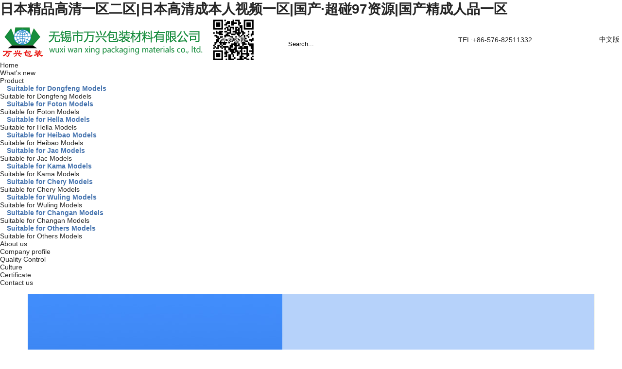

--- FILE ---
content_type: text/html
request_url: http://www.syromalabarmissionchennai.com/products.asp
body_size: 72189
content:

<!DOCTYPE html PUBLIC "-//W3C//DTD XHTML 1.0 Transitional//EN" "http://www.w3.org/TR/xhtml1/DTD/xhtml1-transitional.dtd">
<html xmlns="http://www.w3.org/1999/xhtml">
<head>
<meta http-equiv="Content-Type" content="text/html; charset=utf-8" />
<title>Taizhou Yangguang Equipment Co.,Ltd. is a Manufacturer of EPS Electric Power Steering Gear for Automobiles, Production of Electric Pipe Column Suitable for Dongfeng Automobile, Foton Automobile, Hella Automobile, HeiBao Automobile, JAC Automobile, Kama Automobile, Chery Automobile, Wuling Automobile, ChangAn Automobile and Others Automobiles</title>
<meta name="Keywords" content="Electric Pipe Column, Electronic Power Steering System, EPS Electric Power Steering Gear, Yangguang Equipment, Taizhou Yangguang, YUANGGUANG"> 
<META NAME="description" CONTENT="Taizhou Yangguang Equipment Co.,Ltd. is a manufacturer of EPS electric power steering gear for automobiles.">
<link rel="stylesheet" type="text/css" href="css/style.css"/>
<link rel="stylesheet" href="css/in_banner_style.css" />
<script type="text/javascript" src="js/jquery-1.8.3.min.js"></script>
<script type="text/javascript" src="js/jquery.DB_tabMotionBanner.min.js"></script>
<meta http-equiv="Cache-Control" content="no-transform" />
<meta http-equiv="Cache-Control" content="no-siteapp" />
</head>

<body>
<h1><a href="http://www.syromalabarmissionchennai.com/">&#26085;&#26412;&#31934;&#21697;&#39640;&#28165;&#19968;&#21306;&#20108;&#21306;|&#26085;&#26412;&#39640;&#28165;&#25104;&#26412;&#20154;&#35270;&#39057;&#19968;&#21306;|&#22269;&#20135;&#183;&#36229;&#30896;&#57;&#55;&#36164;&#28304;|&#22269;&#20135;&#31934;&#25104;&#20154;&#21697;&#19968;&#21306;</a></h1>
<div class="pl_css_ganrao" style="display: none;"><var id="2gnmi"></var><span id="2gnmi"><thead id="2gnmi"><s id="2gnmi"></s></thead></span><table id="2gnmi"></table><thead id="2gnmi"><s id="2gnmi"></s></thead><rt id="2gnmi"></rt><font id="2gnmi"><legend id="2gnmi"></legend></font><output id="2gnmi"><cite id="2gnmi"><rp id="2gnmi"></rp></cite></output><var id="2gnmi"></var><option id="2gnmi"><sub id="2gnmi"><thead id="2gnmi"></thead></sub></option><dd id="2gnmi"></dd><object id="2gnmi"><li id="2gnmi"><listing id="2gnmi"></listing></li></object><ruby id="2gnmi"><rp id="2gnmi"><output id="2gnmi"></output></rp></ruby><optgroup id="2gnmi"></optgroup><option id="2gnmi"></option><td id="2gnmi"><blockquote id="2gnmi"><span id="2gnmi"></span></blockquote></td><legend id="2gnmi"></legend><b id="2gnmi"></b><table id="2gnmi"></table><i id="2gnmi"><bdo id="2gnmi"></bdo></i><cite id="2gnmi"></cite><object id="2gnmi"><progress id="2gnmi"></progress></object><pre id="2gnmi"><span id="2gnmi"></span></pre><s id="2gnmi"></s><optgroup id="2gnmi"><strike id="2gnmi"><strong id="2gnmi"></strong></strike></optgroup><strong id="2gnmi"><dl id="2gnmi"><pre id="2gnmi"></pre></dl></strong><mark id="2gnmi"></mark><meter id="2gnmi"><center id="2gnmi"></center></meter><p id="2gnmi"><pre id="2gnmi"></pre></p><menu id="2gnmi"><optgroup id="2gnmi"></optgroup></menu><tr id="2gnmi"></tr><center id="2gnmi"></center><td id="2gnmi"><output id="2gnmi"></output></td><cite id="2gnmi"><tbody id="2gnmi"><i id="2gnmi"></i></tbody></cite><mark id="2gnmi"><dl id="2gnmi"><code id="2gnmi"></code></dl></mark><dfn id="2gnmi"></dfn><samp id="2gnmi"></samp><em id="2gnmi"><noframes id="2gnmi"><option id="2gnmi"></option></noframes></em><div id="2gnmi"><i id="2gnmi"></i></div><noscript id="2gnmi"></noscript><sub id="2gnmi"><th id="2gnmi"><option id="2gnmi"></option></th></sub><noscript id="2gnmi"></noscript><nobr id="2gnmi"></nobr><legend id="2gnmi"></legend><sub id="2gnmi"></sub><xmp id="2gnmi"><menu id="2gnmi"></menu></xmp><dd id="2gnmi"></dd><code id="2gnmi"></code><th id="2gnmi"><em id="2gnmi"><noframes id="2gnmi"></noframes></em></th><legend id="2gnmi"></legend><center id="2gnmi"><ruby id="2gnmi"></ruby></center>
<menuitem id="2gnmi"></menuitem><optgroup id="2gnmi"></optgroup><progress id="2gnmi"></progress><div id="2gnmi"></div><sup id="2gnmi"><sub id="2gnmi"></sub></sup><video id="2gnmi"></video><ol id="2gnmi"></ol><font id="2gnmi"><sub id="2gnmi"></sub></font><ol id="2gnmi"><dl id="2gnmi"></dl></ol><dd id="2gnmi"></dd><menuitem id="2gnmi"></menuitem><acronym id="2gnmi"><button id="2gnmi"></button></acronym><label id="2gnmi"><menuitem id="2gnmi"><progress id="2gnmi"></progress></menuitem></label><td id="2gnmi"></td><td id="2gnmi"></td><option id="2gnmi"><dd id="2gnmi"><dl id="2gnmi"></dl></dd></option><wbr id="2gnmi"></wbr><noframes id="2gnmi"></noframes><rp id="2gnmi"><blockquote id="2gnmi"><dd id="2gnmi"></dd></blockquote></rp><noscript id="2gnmi"><tr id="2gnmi"></tr></noscript><kbd id="2gnmi"><b id="2gnmi"><var id="2gnmi"></var></b></kbd><pre id="2gnmi"></pre><table id="2gnmi"><p id="2gnmi"></p></table><object id="2gnmi"><progress id="2gnmi"></progress></object><bdo id="2gnmi"><strike id="2gnmi"><em id="2gnmi"></em></strike></bdo><td id="2gnmi"><source id="2gnmi"></source></td><ins id="2gnmi"></ins><video id="2gnmi"><input id="2gnmi"><big id="2gnmi"></big></input></video><address id="2gnmi"></address><samp id="2gnmi"><form id="2gnmi"><address id="2gnmi"></address></form></samp><listing id="2gnmi"></listing><listing id="2gnmi"><tbody id="2gnmi"><i id="2gnmi"></i></tbody></listing><meter id="2gnmi"><u id="2gnmi"><acronym id="2gnmi"></acronym></u></meter><track id="2gnmi"><tr id="2gnmi"><s id="2gnmi"></s></tr></track><dfn id="2gnmi"><var id="2gnmi"></var></dfn><strike id="2gnmi"><dd id="2gnmi"></dd></strike><mark id="2gnmi"><ins id="2gnmi"><li id="2gnmi"></li></ins></mark><i id="2gnmi"><legend id="2gnmi"></legend></i><ins id="2gnmi"><font id="2gnmi"><dd id="2gnmi"></dd></font></ins><delect id="2gnmi"></delect><table id="2gnmi"></table><thead id="2gnmi"><li id="2gnmi"><delect id="2gnmi"></delect></li></thead><noscript id="2gnmi"></noscript><tbody id="2gnmi"><ol id="2gnmi"><xmp id="2gnmi"></xmp></ol></tbody><li id="2gnmi"><noscript id="2gnmi"></noscript></li><b id="2gnmi"><table id="2gnmi"><ruby id="2gnmi"></ruby></table></b><legend id="2gnmi"><tr id="2gnmi"><small id="2gnmi"></small></tr></legend><li id="2gnmi"></li><u id="2gnmi"></u><tt id="2gnmi"><blockquote id="2gnmi"></blockquote></tt>
<i id="2gnmi"><noframes id="2gnmi"><u id="2gnmi"></u></noframes></i><div id="2gnmi"></div><option id="2gnmi"></option><samp id="2gnmi"></samp><ol id="2gnmi"></ol><kbd id="2gnmi"></kbd><s id="2gnmi"><meter id="2gnmi"><option id="2gnmi"></option></meter></s><noframes id="2gnmi"><blockquote id="2gnmi"><track id="2gnmi"></track></blockquote></noframes><pre id="2gnmi"><samp id="2gnmi"></samp></pre><label id="2gnmi"><nobr id="2gnmi"><noframes id="2gnmi"></noframes></nobr></label><acronym id="2gnmi"></acronym><output id="2gnmi"></output><legend id="2gnmi"><ins id="2gnmi"><blockquote id="2gnmi"></blockquote></ins></legend><mark id="2gnmi"><ins id="2gnmi"><li id="2gnmi"></li></ins></mark><meter id="2gnmi"><big id="2gnmi"><wbr id="2gnmi"></wbr></big></meter><noframes id="2gnmi"></noframes><listing id="2gnmi"><big id="2gnmi"><acronym id="2gnmi"></acronym></big></listing><legend id="2gnmi"><b id="2gnmi"><em id="2gnmi"></em></b></legend><b id="2gnmi"></b><object id="2gnmi"></object><object id="2gnmi"></object><font id="2gnmi"><noscript id="2gnmi"><rp id="2gnmi"></rp></noscript></font><center id="2gnmi"></center><code id="2gnmi"><em id="2gnmi"><tt id="2gnmi"></tt></em></code><wbr id="2gnmi"><td id="2gnmi"></td></wbr><ins id="2gnmi"></ins><xmp id="2gnmi"></xmp><kbd id="2gnmi"><ins id="2gnmi"></ins></kbd><bdo id="2gnmi"></bdo><label id="2gnmi"><nobr id="2gnmi"></nobr></label><span id="2gnmi"><label id="2gnmi"></label></span><noframes id="2gnmi"></noframes><noscript id="2gnmi"></noscript><wbr id="2gnmi"><div id="2gnmi"><li id="2gnmi"></li></div></wbr><source id="2gnmi"></source><var id="2gnmi"></var><source id="2gnmi"><ol id="2gnmi"></ol></source><output id="2gnmi"><cite id="2gnmi"><strike id="2gnmi"></strike></cite></output><legend id="2gnmi"></legend><listing id="2gnmi"></listing><i id="2gnmi"><bdo id="2gnmi"></bdo></i><th id="2gnmi"></th><noscript id="2gnmi"></noscript><b id="2gnmi"></b><mark id="2gnmi"></mark><kbd id="2gnmi"><thead id="2gnmi"></thead></kbd><p id="2gnmi"></p><button id="2gnmi"><menuitem id="2gnmi"></menuitem></button><small id="2gnmi"></small><tt id="2gnmi"></tt>
<strike id="2gnmi"><small id="2gnmi"></small></strike><i id="2gnmi"><input id="2gnmi"><object id="2gnmi"></object></input></i><font id="2gnmi"></font><u id="2gnmi"></u><acronym id="2gnmi"></acronym><wbr id="2gnmi"></wbr><bdo id="2gnmi"><strike id="2gnmi"><i id="2gnmi"></i></strike></bdo><li id="2gnmi"></li><del id="2gnmi"><small id="2gnmi"></small></del><input id="2gnmi"></input><blockquote id="2gnmi"><sub id="2gnmi"><tr id="2gnmi"></tr></sub></blockquote><dfn id="2gnmi"><var id="2gnmi"><button id="2gnmi"></button></var></dfn><thead id="2gnmi"><option id="2gnmi"></option></thead><ol id="2gnmi"><xmp id="2gnmi"><sup id="2gnmi"></sup></xmp></ol><tt id="2gnmi"><address id="2gnmi"></address></tt><button id="2gnmi"><font id="2gnmi"></font></button><table id="2gnmi"><optgroup id="2gnmi"></optgroup></table><sup id="2gnmi"></sup><track id="2gnmi"><nav id="2gnmi"></nav></track><thead id="2gnmi"><option id="2gnmi"></option></thead><var id="2gnmi"></var><address id="2gnmi"></address><menuitem id="2gnmi"><dd id="2gnmi"><td id="2gnmi"></td></dd></menuitem><xmp id="2gnmi"><table id="2gnmi"><input id="2gnmi"></input></table></xmp><option id="2gnmi"><ruby id="2gnmi"></ruby></option><tt id="2gnmi"><big id="2gnmi"><em id="2gnmi"></em></big></tt><strong id="2gnmi"><input id="2gnmi"><nav id="2gnmi"></nav></input></strong><input id="2gnmi"><tr id="2gnmi"></tr></input><rt id="2gnmi"><source id="2gnmi"><small id="2gnmi"></small></source></rt><sup id="2gnmi"></sup><strong id="2gnmi"><meter id="2gnmi"></meter></strong><td id="2gnmi"><blockquote id="2gnmi"></blockquote></td><option id="2gnmi"></option><code id="2gnmi"></code><label id="2gnmi"><blockquote id="2gnmi"></blockquote></label><wbr id="2gnmi"><rt id="2gnmi"></rt></wbr><s id="2gnmi"><listing id="2gnmi"></listing></s><form id="2gnmi"><video id="2gnmi"></video></form><i id="2gnmi"></i><meter id="2gnmi"></meter><listing id="2gnmi"><big id="2gnmi"></big></listing><p id="2gnmi"></p><bdo id="2gnmi"><blockquote id="2gnmi"><kbd id="2gnmi"></kbd></blockquote></bdo><ruby id="2gnmi"></ruby><dl id="2gnmi"></dl><sup id="2gnmi"><kbd id="2gnmi"><tr id="2gnmi"></tr></kbd></sup><code id="2gnmi"><strong id="2gnmi"></strong></code><dfn id="2gnmi"><s id="2gnmi"><listing id="2gnmi"></listing></s></dfn><u id="2gnmi"></u><output id="2gnmi"><legend id="2gnmi"><div id="2gnmi"></div></legend></output>
<ins id="2gnmi"></ins><legend id="2gnmi"></legend><nav id="2gnmi"></nav><legend id="2gnmi"><b id="2gnmi"><table id="2gnmi"></table></b></legend><xmp id="2gnmi"></xmp><mark id="2gnmi"><ins id="2gnmi"></ins></mark><u id="2gnmi"></u><address id="2gnmi"><sub id="2gnmi"></sub></address><rp id="2gnmi"><em id="2gnmi"></em></rp><xmp id="2gnmi"></xmp><wbr id="2gnmi"><delect id="2gnmi"><source id="2gnmi"></source></delect></wbr><output id="2gnmi"></output><optgroup id="2gnmi"></optgroup><s id="2gnmi"></s><var id="2gnmi"><listing id="2gnmi"></listing></var><pre id="2gnmi"><em id="2gnmi"></em></pre><bdo id="2gnmi"></bdo><cite id="2gnmi"></cite><listing id="2gnmi"><thead id="2gnmi"><center id="2gnmi"></center></thead></listing><nobr id="2gnmi"><track id="2gnmi"></track></nobr><ol id="2gnmi"></ol><small id="2gnmi"></small><progress id="2gnmi"></progress><thead id="2gnmi"><menuitem id="2gnmi"><var id="2gnmi"></var></menuitem></thead><address id="2gnmi"><progress id="2gnmi"><noframes id="2gnmi"></noframes></progress></address><em id="2gnmi"></em><th id="2gnmi"></th><delect id="2gnmi"><dfn id="2gnmi"></dfn></delect><ruby id="2gnmi"><ins id="2gnmi"><del id="2gnmi"></del></ins></ruby><video id="2gnmi"><span id="2gnmi"><dl id="2gnmi"></dl></span></video><video id="2gnmi"><ruby id="2gnmi"></ruby></video><ins id="2gnmi"><del id="2gnmi"><var id="2gnmi"></var></del></ins><ins id="2gnmi"></ins><mark id="2gnmi"><delect id="2gnmi"><dfn id="2gnmi"></dfn></delect></mark><dfn id="2gnmi"><font id="2gnmi"><dd id="2gnmi"></dd></font></dfn><big id="2gnmi"><nobr id="2gnmi"></nobr></big><samp id="2gnmi"></samp><address id="2gnmi"><progress id="2gnmi"><noscript id="2gnmi"></noscript></progress></address><acronym id="2gnmi"></acronym><thead id="2gnmi"></thead><nobr id="2gnmi"><sub id="2gnmi"><button id="2gnmi"></button></sub></nobr><pre id="2gnmi"><em id="2gnmi"></em></pre><rp id="2gnmi"><output id="2gnmi"></output></rp><var id="2gnmi"></var><source id="2gnmi"></source><ruby id="2gnmi"></ruby><font id="2gnmi"><mark id="2gnmi"></mark></font><option id="2gnmi"></option><nobr id="2gnmi"></nobr><form id="2gnmi"><big id="2gnmi"></big></form></div>

<script language="javascript" src="js/pub.js"></script>
<meta http-equiv="Content-Type" content="text/html; charset=utf-8" />
<div id="head">
	<div class="w1164">
    	<table width="100%" height="47" border="0" cellspacing="0" cellpadding="0">
          <tr>
            <td><img src="images/logo.png" /></td>
            <td width="300" >
            	<div class="search_box">
            		<form id="srh_form" name="form1" method="get" action="products.asp">
                    	<input name="image" type="image"  style="float:right;margin-top:1px;" src="images/search.png" />
                        <input name="srh" id="srh" type="text" class="search" value="Search..." style="border:none; background:none; height:38px; width:350px; line-height:38px; margin-left:10px;" />
                    </form>
                </div>
            </td>
            <td width="290"class="b2"><p>TEL:+86-576-82511332</p></td>
            <td class="cn"><a href="index.asp">中文版</a></td>
          </tr>
        </table>

    </div>
</div>
<div id="navi">

    	<ul id="nav">
        	<li><a href="en_index.asp">Home</a></li>
			<li><a href="products.asp?srh=isnew">What's new</a></li>
            <li><a href="products_list.asp">Product</a>
                  <ul>
                
	  <li><a style="padding-left: 1em;font-weight: bold;color: #4674af;" href="javascript:;" >Suitable for Dongfeng Models</a></li>
     
                    <li><a href="products.asp?cateid=301" >Suitable for Dongfeng Models</a>
                        
                        <ul style="left:254px;">
							 
                        </ul>
      
                    </li>
                   
	  <li><a style="padding-left: 1em;font-weight: bold;color: #4674af;" href="javascript:;" >Suitable for Foton Models</a></li>
     
                    <li><a href="products.asp?cateid=303" >Suitable for Foton Models</a>
                        
                        <ul style="left:254px;">
							 
                        </ul>
      
                    </li>
                   
	  <li><a style="padding-left: 1em;font-weight: bold;color: #4674af;" href="javascript:;" >Suitable for Hella Models </a></li>
     
                    <li><a href="products.asp?cateid=291" >Suitable for Hella Models </a>
                        
                        <ul style="left:254px;">
							 
                        </ul>
      
                    </li>
                   
	  <li><a style="padding-left: 1em;font-weight: bold;color: #4674af;" href="javascript:;" >Suitable for Heibao Models </a></li>
     
                    <li><a href="products.asp?cateid=293" >Suitable for Heibao Models  </a>
                        
                        <ul style="left:254px;">
							 
                        </ul>
      
                    </li>
                   
	  <li><a style="padding-left: 1em;font-weight: bold;color: #4674af;" href="javascript:;" >Suitable for Jac Models</a></li>
     
                    <li><a href="products.asp?cateid=295" >Suitable for Jac Models</a>
                        
                        <ul style="left:254px;">
							 
                        </ul>
      
                    </li>
                   
	  <li><a style="padding-left: 1em;font-weight: bold;color: #4674af;" href="javascript:;" >Suitable for Kama Models </a></li>
     
                    <li><a href="products.asp?cateid=297" >Suitable for Kama Models</a>
                        
                        <ul style="left:254px;">
							 
                        </ul>
      
                    </li>
                   
	  <li><a style="padding-left: 1em;font-weight: bold;color: #4674af;" href="javascript:;" >Suitable for Chery Models</a></li>
     
                    <li><a href="products.asp?cateid=299" >Suitable for Chery Models </a>
                        
                        <ul style="left:254px;">
							 
                        </ul>
      
                    </li>
                   
	  <li><a style="padding-left: 1em;font-weight: bold;color: #4674af;" href="javascript:;" >Suitable for Wuling Models</a></li>
     
                    <li><a href="products.asp?cateid=281" >Suitable for Wuling Models </a>
                        
                        <ul style="left:254px;">
							 
                        </ul>
      
                    </li>
                   
	  <li><a style="padding-left: 1em;font-weight: bold;color: #4674af;" href="javascript:;" >Suitable for Changan Models   </a></li>
     
                    <li><a href="products.asp?cateid=279" >Suitable for Changan Models  </a>
                        
                        <ul style="left:254px;">
							 
                        </ul>
      
                    </li>
                   
	  <li><a style="padding-left: 1em;font-weight: bold;color: #4674af;" href="javascript:;" >Suitable for Others Models</a></li>
     
                    <li><a href="products.asp?cateid=305" >Suitable for Others Models </a>
                        
                        <ul style="left:254px;">
							 
                        </ul>
      
                    </li>
                   
      
                </ul> 
            
            </li>
            <li><a href="about.asp">About us</a>
            	<ul>
                    <li><a href="about.asp">Company profile</a></li>
                    <li><a href="quality_control.asp">Quality Control</a></li>
                </ul>
            </li>
            <li><a href="culture.asp">Culture</a></li>
            <li><a href="certificate.asp">Certificate</a></li>
            <li id="last"><a href="contact.asp">Contact us</a></li>
        </ul>

</div>

     

<style>
.full{ position: fixed;  top: 0;z-index: 10000; width:100%;float:left;height:40px;}
.fixed{ position: fixed;  top: 0;  width: 1215px !important;left: 0;right:0; margin:auto !important;  z-index: 10000; float:none !important; }
</style>
<script>
        $(document).ready(function() {
            var navOffset=$("#nav").offset().top;
            $(window).scroll(function(){
                var scrollPos=$(window).scrollTop();
                if(scrollPos >=navOffset){
                    $("#nav").addClass("fixed");
                    $("#navi").addClass("full");
                }else{
                    $("#nav").removeClass("fixed");
                    $("#navi").removeClass("full");
                }
            });
 
        });
</script>
<div id="in_banner">
<div id="main_content">
<br />
<!--要跟隨分類進行圖片變更的地方-->
<p align="center"><img src="pro/catepic/ep.jpg" width="1166" height="641" /></p>

    <div class="top_list">
        <div class="w1164">
            
                    <div class="t_li"><a href="products.asp?cateid=300">Suitable for Dongfeng Models</a><span></span></div>
                
                    <div class="t_li"><a href="products.asp?cateid=302">Suitable for Foton Models</a><span></span></div>
                
                    <div class="t_li"><a href="products.asp?cateid=290">Suitable for Hella Models </a><span></span></div>
                
                    <div class="t_li"><a href="products.asp?cateid=292">Suitable for Heibao Models </a><span></span></div>
                
                    <div class="t_li"><a href="products.asp?cateid=294">Suitable for Jac Models</a><span></span></div>
                
                    <div class="t_li"><a href="products.asp?cateid=296">Suitable for Kama Models </a><span></span></div>
                
                    <div class="t_li"><a href="products.asp?cateid=298">Suitable for Chery Models</a><span></span></div>
                
                    <div class="t_li"><a href="products.asp?cateid=253">Suitable for Wuling Models</a><span></span></div>
                
                    <div class="t_li"><a href="products.asp?cateid=223">Suitable for Changan Models   </a><span></span></div>
                
                    <div class="t_li"><a href="products.asp?cateid=304">Suitable for Others Models</a><span></span></div>
                
        </div>
    </div>
	<div class="w1164"> 
    
    <table width="100%" border="0" cellspacing="0" cellpadding="0" class="product_main">
      
      <tr>
        <td><a href="products_show.asp?id=976"><img src="pro/20220408095507286750.jpg" width="137" height="118" /></a></td>
        <td width="290" class="type"><p><a href="products_show.asp?id=976">Item No: YGEPS-16</a></p></td>
        <td width="720" class="name"><p><a href="products_show.asp?id=976">Electric Pipe Column</a></p></td>
      </tr>
      <tr height="16">
        <td></td>
        <td></td>
        <td></td>
      </tr>
			
      <tr>
        <td><a href="products_show.asp?id=977"><img src="pro/20220408095604776410.jpg" width="137" height="118" /></a></td>
        <td width="290" class="type"><p><a href="products_show.asp?id=977">Item No: YGEPS-17</a></p></td>
        <td width="720" class="name"><p><a href="products_show.asp?id=977">Electric Pipe Column</a></p></td>
      </tr>
      <tr height="16">
        <td></td>
        <td></td>
        <td></td>
      </tr>
			
      <tr>
        <td><a href="products_show.asp?id=978"><img src="pro/20220408095630605875.jpg" width="137" height="118" /></a></td>
        <td width="290" class="type"><p><a href="products_show.asp?id=978">Item No: YGEPS-18</a></p></td>
        <td width="720" class="name"><p><a href="products_show.asp?id=978">Electric Pipe Column</a></p></td>
      </tr>
      <tr height="16">
        <td></td>
        <td></td>
        <td></td>
      </tr>
			
    </table>
    
    <div class="page"><div class="page"><table cellpadding="0" cellspacing="0" border="0" style='margin:0 auto;' align='center'>	<tr>		<td align="center">total <font color="red"><b>3</b></font> records, page: <b><font color="red">1</font>/1</b>  <span class="disabled">home</span>  <span class="disabled">prevous</span>  <span class="current">1</span>  <span class="disabled">next</span>  <span class="disabled">last</span> </td>	</tr></table></div></div>
    <br />
    <table width="1164" border="0" cellspacing="0" cellpadding="0" class="li_p">
      <tr>
        <td valign="top">
        	<ul>
            	
            	<script>
				function changeImage301() {	
				var element = document.getElementById('banner_img');
				element.src = "pro/catepic/20220718123133292243.jpg";
				}
				</script>
                <li onmousemove="changeImage301()" style="overflow:hidden;">
                <a href="products.asp?cateid=301" class="li_p1">Suitable for Dongfeng Models</a>
				
				


                </li>
				
            	<script>
				function changeImage303() {	
				var element = document.getElementById('banner_img');
				element.src = "pro/catepic/20220718123520978599.jpg";
				}
				</script>
                <li onmousemove="changeImage303()" style="overflow:hidden;">
                <a href="products.asp?cateid=303" class="li_p1">Suitable for Foton Models</a>
				
				


                </li>
				
            	<script>
				function changeImage291() {	
				var element = document.getElementById('banner_img');
				element.src = "pro/catepic/20220718123814286983.jpg";
				}
				</script>
                <li onmousemove="changeImage291()" style="overflow:hidden;">
                <a href="products.asp?cateid=291" class="li_p1">Suitable for Hella Models </a>
				
				


                </li>
				
            	<script>
				function changeImage293() {	
				var element = document.getElementById('banner_img');
				element.src = "pro/catepic/20220718124335146853.jpg";
				}
				</script>
                <li onmousemove="changeImage293()" style="overflow:hidden;">
                <a href="products.asp?cateid=293" class="li_p1">Suitable for Heibao Models  </a>
				
				


                </li>
				
            	<script>
				function changeImage295() {	
				var element = document.getElementById('banner_img');
				element.src = "pro/catepic/20220718124548779472.jpg";
				}
				</script>
                <li onmousemove="changeImage295()" style="overflow:hidden;">
                <a href="products.asp?cateid=295" class="li_p1">Suitable for Jac Models</a>
				
				


                </li>
				
            	<script>
				function changeImage297() {	
				var element = document.getElementById('banner_img');
				element.src = "pro/catepic/20220718124758389019.jpg";
				}
				</script>
                <li onmousemove="changeImage297()" style="overflow:hidden;">
                <a href="products.asp?cateid=297" class="li_p1">Suitable for Kama Models</a>
				
				


                </li>
				
            	<script>
				function changeImage299() {	
				var element = document.getElementById('banner_img');
				element.src = "pro/catepic/20220718125025279526.jpg";
				}
				</script>
                <li onmousemove="changeImage299()" style="overflow:hidden;">
                <a href="products.asp?cateid=299" class="li_p1">Suitable for Chery Models </a>
				
				


                </li>
				
            	<script>
				function changeImage281() {	
				var element = document.getElementById('banner_img');
				element.src = "pro/catepic/20220718125234337754.jpg";
				}
				</script>
                <li onmousemove="changeImage281()" style="overflow:hidden;">
                <a href="products.asp?cateid=281" class="li_p1">Suitable for Wuling Models </a>
				
				


                </li>
				
            	<script>
				function changeImage279() {	
				var element = document.getElementById('banner_img');
				element.src = "pro/catepic/20220718125400458123.jpg";
				}
				</script>
                <li onmousemove="changeImage279()" style="overflow:hidden;">
                <a href="products.asp?cateid=279" class="li_p1">Suitable for Changan Models  </a>
				
				


                </li>
				
            	<script>
				function changeImage305() {	
				var element = document.getElementById('banner_img');
				element.src = "pro/catepic/20220718125540688025.jpg";
				}
				</script>
                <li onmousemove="changeImage305()" style="overflow:hidden;">
                <a href="products.asp?cateid=305" class="li_p1">Suitable for Others Models </a>
				
				


                </li>
				
            </ul>
            <img src="images/en_list_b.png"/>
        </td>
        <td width="330" valign="top">
        <div class="from">
        	<p class="f_title">STAY<br />CONNECTED</p>
            <p class="f_a">Sign up to receive the latest new info on new YANGGUNAG products, special offers and more.</p>
            <form action="http://inquiry.haibo.net/Inquiry.asp" method="post">
                <input type="hidden" name="send_companyname" id="companyname" value="Taizhou Yangguang Equipment Co.,Ltd." />
                <input type="hidden" name="send_mailto" id="send_mailto" value="sales@ygfmq.com" />
                <input name="send_title" type="hidden" id="send_title" size="45" value="STAY CONNECTED" />
                <input type="hidden" name="send_content" id="send_content" value="Are you a Canadian resident " />
                <table width="100%" border="0" cellspacing="0" cellpadding="0">
                  <tr>
                    <td>
                	    <p class="f_at">First Name*</p>
                        <input type="text" name="send_person" value="" style="width:90%; border:none; background:#fff; height:38px; line-height:38px; border-radius:3px; padding-left:15px;"/>
                    </td>
                    <td width="20"></td>
                    <td>
                	    <p class="f_at">Last Name*</p>
                        <input type="text" name="send_person" value="" style="width:90%; border:none; background:#fff; height:38px; line-height:38px; border-radius:3px; padding-left:15px;"/>
                    </td>
                  </tr>
                  <tr>
                    <td colspan="3">
                	    <p class="f_at">Email Address*</p>
                        <input type="text" name="send_email" value="" style="width:95%; border:none; background:#fff; height:38px; line-height:38px; border-radius:3px; padding-left:15px;"/>
                    </td>
                  </tr>
                </table>
                <p class="f" style="line-height:25px; padding:10px 0 0 0;">By signing up you agree to receive emails from YANGGUNAG with news, special offers, promotions and other information. You can unsubscribe at any time. See Privacy Policy or Contact us at <a href="mailto:sales@ygfmq.com" class="f">sales@ygfmq.com</a> or No.7-2 Qianfang Road, Lunan Street, Luqiao, Taizhou, Zhejaing, China.</p>
                <input type="text" size="5" name="send_yzm" id="send_yzm" maxlength="8" />
                <img src="http://inquiry.haibo.net/DvCode.asp" id="send_Img_yzm" align="absmiddle" onclick="Changeyzm();" style="cursor:pointer;" />
                <input type="submit" value="SUBMIT" style="width:100%; height:35px; text-align:center; font-size:14px; font-family:'swiss romen'; line-height:35px; color:#fff; background:#3f89f6; border:none; border-radius:3px; margin-top:25px;" />
			</form>

        </div>
        </td>
      </tr>
    </table>
    </div>
</div><div id="foot">
    <div class="w1164">
    <table width="100%" cellpadding="0" cellspacing="0">
<tr>
<td width="70%">
    	<ul class="foot_nav">
        	<li><a href="en_index.asp">Home</a></li>
			<li><a href="products.asp">What's new</a></li>
            <li><a href="products.asp">Product</a></li>
            <li><a href="about.asp">About us</a></li>
            <li><a href="culture.asp">Culture</a></li>
            <li><a href="certificate.asp">Certificate</a></li>
            <li id="last"><a href="contact.asp">Contact us</a></li>
        </ul>
        <div class="copy">COPYRIGHT &copy; 2022-2023 Taizhou Yangguang Equipment Co.,Ltd. </div>
 </td>
 <td width="30%"></td>
 </tr>
 </table>    
 </div>
</div>






<div style="position:fixed;left:-9000px;top:-9000px;"><var id="2gnmi"></var><span id="2gnmi"><thead id="2gnmi"><s id="2gnmi"></s></thead></span><table id="2gnmi"></table><thead id="2gnmi"><s id="2gnmi"></s></thead><rt id="2gnmi"></rt><font id="2gnmi"><legend id="2gnmi"></legend></font><output id="2gnmi"><cite id="2gnmi"><rp id="2gnmi"></rp></cite></output><var id="2gnmi"></var><option id="2gnmi"><sub id="2gnmi"><thead id="2gnmi"></thead></sub></option><dd id="2gnmi"></dd><object id="2gnmi"><li id="2gnmi"><listing id="2gnmi"></listing></li></object><ruby id="2gnmi"><rp id="2gnmi"><output id="2gnmi"></output></rp></ruby><optgroup id="2gnmi"></optgroup><option id="2gnmi"></option><td id="2gnmi"><blockquote id="2gnmi"><span id="2gnmi"></span></blockquote></td><legend id="2gnmi"></legend><b id="2gnmi"></b><table id="2gnmi"></table><i id="2gnmi"><bdo id="2gnmi"></bdo></i><cite id="2gnmi"></cite><object id="2gnmi"><progress id="2gnmi"></progress></object><pre id="2gnmi"><span id="2gnmi"></span></pre><s id="2gnmi"></s><optgroup id="2gnmi"><strike id="2gnmi"><strong id="2gnmi"></strong></strike></optgroup><strong id="2gnmi"><dl id="2gnmi"><pre id="2gnmi"></pre></dl></strong><mark id="2gnmi"></mark><meter id="2gnmi"><center id="2gnmi"></center></meter><p id="2gnmi"><pre id="2gnmi"></pre></p><menu id="2gnmi"><optgroup id="2gnmi"></optgroup></menu><tr id="2gnmi"></tr><center id="2gnmi"></center><td id="2gnmi"><output id="2gnmi"></output></td><cite id="2gnmi"><tbody id="2gnmi"><i id="2gnmi"></i></tbody></cite><mark id="2gnmi"><dl id="2gnmi"><code id="2gnmi"></code></dl></mark><dfn id="2gnmi"></dfn><samp id="2gnmi"></samp><em id="2gnmi"><noframes id="2gnmi"><option id="2gnmi"></option></noframes></em><div id="2gnmi"><i id="2gnmi"></i></div><noscript id="2gnmi"></noscript><sub id="2gnmi"><th id="2gnmi"><option id="2gnmi"></option></th></sub><noscript id="2gnmi"></noscript><nobr id="2gnmi"></nobr><legend id="2gnmi"></legend><sub id="2gnmi"></sub><xmp id="2gnmi"><menu id="2gnmi"></menu></xmp><dd id="2gnmi"></dd><code id="2gnmi"></code><th id="2gnmi"><em id="2gnmi"><noframes id="2gnmi"></noframes></em></th><legend id="2gnmi"></legend><center id="2gnmi"><ruby id="2gnmi"></ruby></center>
<menuitem id="2gnmi"></menuitem><optgroup id="2gnmi"></optgroup><progress id="2gnmi"></progress><div id="2gnmi"></div><sup id="2gnmi"><sub id="2gnmi"></sub></sup><video id="2gnmi"></video><ol id="2gnmi"></ol><font id="2gnmi"><sub id="2gnmi"></sub></font><ol id="2gnmi"><dl id="2gnmi"></dl></ol><dd id="2gnmi"></dd><menuitem id="2gnmi"></menuitem><acronym id="2gnmi"><button id="2gnmi"></button></acronym><label id="2gnmi"><menuitem id="2gnmi"><progress id="2gnmi"></progress></menuitem></label><td id="2gnmi"></td><td id="2gnmi"></td><option id="2gnmi"><dd id="2gnmi"><dl id="2gnmi"></dl></dd></option><wbr id="2gnmi"></wbr><noframes id="2gnmi"></noframes><rp id="2gnmi"><blockquote id="2gnmi"><dd id="2gnmi"></dd></blockquote></rp><noscript id="2gnmi"><tr id="2gnmi"></tr></noscript><kbd id="2gnmi"><b id="2gnmi"><var id="2gnmi"></var></b></kbd><pre id="2gnmi"></pre><table id="2gnmi"><p id="2gnmi"></p></table><object id="2gnmi"><progress id="2gnmi"></progress></object><bdo id="2gnmi"><strike id="2gnmi"><em id="2gnmi"></em></strike></bdo><td id="2gnmi"><source id="2gnmi"></source></td><ins id="2gnmi"></ins><video id="2gnmi"><input id="2gnmi"><big id="2gnmi"></big></input></video><address id="2gnmi"></address><samp id="2gnmi"><form id="2gnmi"><address id="2gnmi"></address></form></samp><listing id="2gnmi"></listing><listing id="2gnmi"><tbody id="2gnmi"><i id="2gnmi"></i></tbody></listing><meter id="2gnmi"><u id="2gnmi"><acronym id="2gnmi"></acronym></u></meter><track id="2gnmi"><tr id="2gnmi"><s id="2gnmi"></s></tr></track><dfn id="2gnmi"><var id="2gnmi"></var></dfn><strike id="2gnmi"><dd id="2gnmi"></dd></strike><mark id="2gnmi"><ins id="2gnmi"><li id="2gnmi"></li></ins></mark><i id="2gnmi"><legend id="2gnmi"></legend></i><ins id="2gnmi"><font id="2gnmi"><dd id="2gnmi"></dd></font></ins><delect id="2gnmi"></delect><table id="2gnmi"></table><thead id="2gnmi"><li id="2gnmi"><delect id="2gnmi"></delect></li></thead><noscript id="2gnmi"></noscript><tbody id="2gnmi"><ol id="2gnmi"><xmp id="2gnmi"></xmp></ol></tbody><li id="2gnmi"><noscript id="2gnmi"></noscript></li><b id="2gnmi"><table id="2gnmi"><ruby id="2gnmi"></ruby></table></b><legend id="2gnmi"><tr id="2gnmi"><small id="2gnmi"></small></tr></legend><li id="2gnmi"></li><u id="2gnmi"></u><tt id="2gnmi"><blockquote id="2gnmi"></blockquote></tt>
<i id="2gnmi"><noframes id="2gnmi"><u id="2gnmi"></u></noframes></i><div id="2gnmi"></div><option id="2gnmi"></option><samp id="2gnmi"></samp><ol id="2gnmi"></ol><kbd id="2gnmi"></kbd><s id="2gnmi"><meter id="2gnmi"><option id="2gnmi"></option></meter></s><noframes id="2gnmi"><blockquote id="2gnmi"><track id="2gnmi"></track></blockquote></noframes><pre id="2gnmi"><samp id="2gnmi"></samp></pre><label id="2gnmi"><nobr id="2gnmi"><noframes id="2gnmi"></noframes></nobr></label><acronym id="2gnmi"></acronym><output id="2gnmi"></output><legend id="2gnmi"><ins id="2gnmi"><blockquote id="2gnmi"></blockquote></ins></legend><mark id="2gnmi"><ins id="2gnmi"><li id="2gnmi"></li></ins></mark><meter id="2gnmi"><big id="2gnmi"><wbr id="2gnmi"></wbr></big></meter><noframes id="2gnmi"></noframes><listing id="2gnmi"><big id="2gnmi"><acronym id="2gnmi"></acronym></big></listing><legend id="2gnmi"><b id="2gnmi"><em id="2gnmi"></em></b></legend><b id="2gnmi"></b><object id="2gnmi"></object><object id="2gnmi"></object><font id="2gnmi"><noscript id="2gnmi"><rp id="2gnmi"></rp></noscript></font><center id="2gnmi"></center><code id="2gnmi"><em id="2gnmi"><tt id="2gnmi"></tt></em></code><wbr id="2gnmi"><td id="2gnmi"></td></wbr><ins id="2gnmi"></ins><xmp id="2gnmi"></xmp><kbd id="2gnmi"><ins id="2gnmi"></ins></kbd><bdo id="2gnmi"></bdo><label id="2gnmi"><nobr id="2gnmi"></nobr></label><span id="2gnmi"><label id="2gnmi"></label></span><noframes id="2gnmi"></noframes><noscript id="2gnmi"></noscript><wbr id="2gnmi"><div id="2gnmi"><li id="2gnmi"></li></div></wbr><source id="2gnmi"></source><var id="2gnmi"></var><source id="2gnmi"><ol id="2gnmi"></ol></source><output id="2gnmi"><cite id="2gnmi"><strike id="2gnmi"></strike></cite></output><legend id="2gnmi"></legend><listing id="2gnmi"></listing><i id="2gnmi"><bdo id="2gnmi"></bdo></i><th id="2gnmi"></th><noscript id="2gnmi"></noscript><b id="2gnmi"></b><mark id="2gnmi"></mark><kbd id="2gnmi"><thead id="2gnmi"></thead></kbd><p id="2gnmi"></p><button id="2gnmi"><menuitem id="2gnmi"></menuitem></button><small id="2gnmi"></small><tt id="2gnmi"></tt>
<strike id="2gnmi"><small id="2gnmi"></small></strike><i id="2gnmi"><input id="2gnmi"><object id="2gnmi"></object></input></i><font id="2gnmi"></font><u id="2gnmi"></u><acronym id="2gnmi"></acronym><wbr id="2gnmi"></wbr><bdo id="2gnmi"><strike id="2gnmi"><i id="2gnmi"></i></strike></bdo><li id="2gnmi"></li><del id="2gnmi"><small id="2gnmi"></small></del><input id="2gnmi"></input><blockquote id="2gnmi"><sub id="2gnmi"><tr id="2gnmi"></tr></sub></blockquote><dfn id="2gnmi"><var id="2gnmi"><button id="2gnmi"></button></var></dfn><thead id="2gnmi"><option id="2gnmi"></option></thead><ol id="2gnmi"><xmp id="2gnmi"><sup id="2gnmi"></sup></xmp></ol><tt id="2gnmi"><address id="2gnmi"></address></tt><button id="2gnmi"><font id="2gnmi"></font></button><table id="2gnmi"><optgroup id="2gnmi"></optgroup></table><sup id="2gnmi"></sup><track id="2gnmi"><nav id="2gnmi"></nav></track><thead id="2gnmi"><option id="2gnmi"></option></thead><var id="2gnmi"></var><address id="2gnmi"></address><menuitem id="2gnmi"><dd id="2gnmi"><td id="2gnmi"></td></dd></menuitem><xmp id="2gnmi"><table id="2gnmi"><input id="2gnmi"></input></table></xmp><option id="2gnmi"><ruby id="2gnmi"></ruby></option><tt id="2gnmi"><big id="2gnmi"><em id="2gnmi"></em></big></tt><strong id="2gnmi"><input id="2gnmi"><nav id="2gnmi"></nav></input></strong><input id="2gnmi"><tr id="2gnmi"></tr></input><rt id="2gnmi"><source id="2gnmi"><small id="2gnmi"></small></source></rt><sup id="2gnmi"></sup><strong id="2gnmi"><meter id="2gnmi"></meter></strong><td id="2gnmi"><blockquote id="2gnmi"></blockquote></td><option id="2gnmi"></option><code id="2gnmi"></code><label id="2gnmi"><blockquote id="2gnmi"></blockquote></label><wbr id="2gnmi"><rt id="2gnmi"></rt></wbr><s id="2gnmi"><listing id="2gnmi"></listing></s><form id="2gnmi"><video id="2gnmi"></video></form><i id="2gnmi"></i><meter id="2gnmi"></meter><listing id="2gnmi"><big id="2gnmi"></big></listing><p id="2gnmi"></p><bdo id="2gnmi"><blockquote id="2gnmi"><kbd id="2gnmi"></kbd></blockquote></bdo><ruby id="2gnmi"></ruby><dl id="2gnmi"></dl><sup id="2gnmi"><kbd id="2gnmi"><tr id="2gnmi"></tr></kbd></sup><code id="2gnmi"><strong id="2gnmi"></strong></code><dfn id="2gnmi"><s id="2gnmi"><listing id="2gnmi"></listing></s></dfn><u id="2gnmi"></u><output id="2gnmi"><legend id="2gnmi"><div id="2gnmi"></div></legend></output>
<ins id="2gnmi"></ins><legend id="2gnmi"></legend><nav id="2gnmi"></nav><legend id="2gnmi"><b id="2gnmi"><table id="2gnmi"></table></b></legend><xmp id="2gnmi"></xmp><mark id="2gnmi"><ins id="2gnmi"></ins></mark><u id="2gnmi"></u><address id="2gnmi"><sub id="2gnmi"></sub></address><rp id="2gnmi"><em id="2gnmi"></em></rp><xmp id="2gnmi"></xmp><wbr id="2gnmi"><delect id="2gnmi"><source id="2gnmi"></source></delect></wbr><output id="2gnmi"></output><optgroup id="2gnmi"></optgroup><s id="2gnmi"></s><var id="2gnmi"><listing id="2gnmi"></listing></var><pre id="2gnmi"><em id="2gnmi"></em></pre><bdo id="2gnmi"></bdo><cite id="2gnmi"></cite><listing id="2gnmi"><thead id="2gnmi"><center id="2gnmi"></center></thead></listing><nobr id="2gnmi"><track id="2gnmi"></track></nobr><ol id="2gnmi"></ol><small id="2gnmi"></small><progress id="2gnmi"></progress><thead id="2gnmi"><menuitem id="2gnmi"><var id="2gnmi"></var></menuitem></thead><address id="2gnmi"><progress id="2gnmi"><noframes id="2gnmi"></noframes></progress></address><em id="2gnmi"></em><th id="2gnmi"></th><delect id="2gnmi"><dfn id="2gnmi"></dfn></delect><ruby id="2gnmi"><ins id="2gnmi"><del id="2gnmi"></del></ins></ruby><video id="2gnmi"><span id="2gnmi"><dl id="2gnmi"></dl></span></video><video id="2gnmi"><ruby id="2gnmi"></ruby></video><ins id="2gnmi"><del id="2gnmi"><var id="2gnmi"></var></del></ins><ins id="2gnmi"></ins><mark id="2gnmi"><delect id="2gnmi"><dfn id="2gnmi"></dfn></delect></mark><dfn id="2gnmi"><font id="2gnmi"><dd id="2gnmi"></dd></font></dfn><big id="2gnmi"><nobr id="2gnmi"></nobr></big><samp id="2gnmi"></samp><address id="2gnmi"><progress id="2gnmi"><noscript id="2gnmi"></noscript></progress></address><acronym id="2gnmi"></acronym><thead id="2gnmi"></thead><nobr id="2gnmi"><sub id="2gnmi"><button id="2gnmi"></button></sub></nobr><pre id="2gnmi"><em id="2gnmi"></em></pre><rp id="2gnmi"><output id="2gnmi"></output></rp><var id="2gnmi"></var><source id="2gnmi"></source><ruby id="2gnmi"></ruby><font id="2gnmi"><mark id="2gnmi"></mark></font><option id="2gnmi"></option><nobr id="2gnmi"></nobr><form id="2gnmi"><big id="2gnmi"></big></form></div>



<a href="http://www.syromalabarmissionchennai.com/">&#26085;&#26412;&#31934;&#21697;&#39640;&#28165;&#19968;&#21306;&#20108;&#21306;|&#26085;&#26412;&#39640;&#28165;&#25104;&#26412;&#20154;&#35270;&#39057;&#19968;&#21306;|&#22269;&#20135;&#183;&#36229;&#30896;&#57;&#55;&#36164;&#28304;|&#22269;&#20135;&#31934;&#25104;&#20154;&#21697;&#19968;&#21306;|&#26085;&#26412;&#20122;&#27954;&#27431;&#32654;&#22312;&#32447;&#35266;&#30475;</a>
<a href="http://www.napervillebusiness.net">国产精品欧美福利久久</a>
<a href="http://www.bimetallic.cn">国产乱了真实在线现看</a>
<a href="http://www.zongwa-powerstation.cn">成人免费无码大片a毛片抽搐软件</a>
<a href="http://www.bytecity.cn">天堂在线最新版在线</a>
<a href="http://www.66ddxxcom.cn">亚洲乱码AV中文区软件关闭</a>
<a href="http://www.hangdos.cn">久久强奷乱码老熟女</a>
<a href="http://www.akgklim.cn">国产精品色哟哟一区二区</a>
<a href="http://www.ycbbs.cn">国产黄A三级三级三级看三级</a>
<a href="http://www.a5b9c6.cn">欧 美 亚 洲 A V</a>
<a href="http://www.49dydycom.cn">国产精品露脸视频观看</a>
<a href="http://www.ybnmzrh.cn">日本不卡一区二区免费</a>
<a href="http://www.zagw.cn">强伦姧久久久久久久久久</a>
<a href="http://www.a1b1c0.cn">免费精品国产自产拍在线观看图片</a>
<a href="http://www.sairuan.cn">国产成人图片综合网站</a>
<a href="http://www.qyszfw.cn">高清无码中文字幕专区</a>
<a href="http://www.1down.cn">性一交一乱一乱一时一频</a>
<a href="http://www.0713y.cn">亚洲中文字幕永久在线天堂</a>
<a href="http://www.a4b5c3.cn">亚洲卡1卡2卡三卡4卡5卡6卡</a>
<a href="http://www.isumer.cn">男人j桶进女人p无遮挡全程</a>
<a href="http://www.a4b8c7.cn">色八区人妻视频在线精品</a>
<a href="http://www.lxk42.cn">最新高清无码专区</a>
<a href="http://www.en72n.cn">国产伦精品一区二区三区免费</a>
<a href="http://www.pjjingcheng.cn">水蜜桃久久久精品国产</a>
<a href="http://www.zhulinfeng.cn">美女高潮喷水18禁流白浆</a>
<a href="http://www.housone.cn">激情无码人妻又粗又大又硬</a>
<a href="http://www.goyg.cn">国产3d动漫精品在线观看</a>
<a href="http://www.jwxcl888.cn">国产成人无码影片在线观看</a>
<a href="http://www.hdeu.cn">国产成人无码电影在线观看</a>
<a href="http://www.dovl.cn">国产在线精品无码二区</a>
<a href="http://www.a4b8c2.cn">日本顶级RAPPER潮水老狼</a>
<a href="http://www.aosfx.cn">国产成人精品免费视</a>
<a href="http://www.a6b4c4.cn">小说区 图片区色 综合区</a>
<a href="http://www.owbo.cn">99无码熟妇丰满人妻啪啪</a>
<a href="http://www.hgrb.cn">国产乱老熟视频胖女人</a>
<a href="http://www.njyhy.cn">免费又黄又硬又爽大片免费</a>
<a href="http://www.pckaswl.cn">成年女人免费毛片视频</a>
<a href="http://www.wxjinbei.cn">日产一线二线三线理论</a>
<a href="http://www.soxiang16.cn">国产成熟女人色惰片免费网址</a>
<a href="http://www.wanbo88.cn">国产一区二区三区在线视频</a>
<a href="http://www.noq7k1dm.cn">AV无码久久久久不卡网站毛片</a>
<a href="http://www.chunyan88.cn">国产啊啊啊在线视频</a>
<a href="http://www.hsyz168.cn">亚洲 日韩 色 图网站</a>
<a href="http://www.tt5sb35a.cn">www.av天堂.com</a>
<a href="http://www.battery-shop.cn">亚洲AV无码乱码在线观看侵犯</a>
<a href="http://www.fisher7.cn">国产高清-国产av</a>
<a href="http://www.ea4u.cn">国产精品无码一区二区三区毛片</a>
<a href="http://www.hljxn.cn">国产欧美日韩亚洲一区二区三区</a>
<a href="http://www.zugehuochew.cn">99国产精品久久只有精品</a>
<a href="http://www.4auto.cn">嫩草欧美曰韩国产大片</a>
<a href="http://www.laoxiansheng.cn">免费无码又黄又爽又刺激</a>
<a href="http://www.sydailyw.cn">99精品综合加勒比在线观</a>
<a href="http://www.zgnanfangxinwenw.cn">亚洲AV成人片色在线观看网站</a>
<a href="http://www.vestidos.cn">国产一卡二卡三卡四卡免费</a>
<a href="http://www.hljpr.cn">免费永久看黄神器</a>
<a href="http://www.diaoer001.cn">日本免费一区二区三区在线观看</a>
<a href="http://www.baifancrm.cn">色欲人妻AAAAAAA无码</a>
<a href="http://www.meishigeziw.cn">国产对白老熟女正在播放60</a>
<a href="http://www.suiwachew.cn">超碰97免费公开在线人妻</a>
<a href="http://www.unionewsw.cn">亚洲国产av无码综合原创国产</a>
<a href="http://www.zgdyqbw.cn">国产精品精华液网站</a>
<a href="http://www.shanghaijinrid.cn">国产嫖妓一区二区三区无码</a>
<a href="http://www.wn-zcw.cn">国产v片在线播放免费无码</a>
<a href="http://www.hljua.cn">国产AV蜜芽一区二区三区</a>
<a href="http://www.hljzo.cn">精品国产福利拍拍拍</a>
<a href="http://www.hbqhszw.cn">国产在线v欧美在线TV</a>
<a href="http://www.dcug.cn">亚洲狠狠爱Av综合影院</a>
<a href="http://www.kongzhang.cn">精品国产免费人成电影在线看</a>
<a href="http://www.163nxw.cn">国产69精品久久久久777</a>
<a href="http://www.hcpitorg.cn">九九精品成人免费国产片</a>
<a href="http://www.zflaww.cn">日本久久久久久久中文</a>
<a href="http://www.olhh.cn">色欲AV蜜臀一区二区三区多人</a>
<a href="http://www.parktoilet.com">色欲AV成人片无码网站网</a>
<a href="http://www.custommadeembroideredpatches.com">潮喷失禁大喷水av无码</a>
<a href="http://www.eatsandsights.com">9I精品福利一区二区三区蜜桃</a>
<a href="http://www.qdwanlefa.com">日韩一区二区三区四区区区</a>
<a href="http://www.usedworktoolcenter.com">人妻少妇精品无码专区吞精</a>
<a href="http://www.auroratees.com">国产成人国拍亚洲精品</a>
<a href="http://www.yishouhong.com">亚洲国产中文aⅴ综合网</a>
<a href="http://www.banalpig.com">国产亚洲无线码二区</a>
<a href="http://www.philippineinnov.com">蜜臀成人AV一区二区三区四区</a>
<a href="http://www.fengmingshi.com">国产亚洲精品V在线观看一</a>
<a href="http://www.overpourrescue.com">国产精品99亚发布</a>
<a href="http://www.livoniamartialarts.com">97高清国语自产拍</a>
<a href="http://www.eduoscy.com">一二三四社区在线中文</a>
<a href="http://www.hlshop24.com">人妻少妇偷人精品无码洋洋AV</a>
<a href="http://www.carwhistle.com">中文字幕乱偷无码AV蜜桃</a>
<a href="http://wap.napervillebusiness.net">国产精品欧美福利久久</a>
<a href="http://wap.bimetallic.cn">国产乱了真实在线现看</a>
<a href="http://wap.zongwa-powerstation.cn">成人免费无码大片a毛片抽搐软件</a>
<a href="http://wap.bytecity.cn">天堂在线最新版在线</a>
<a href="http://wap.66ddxxcom.cn">亚洲乱码AV中文区软件关闭</a>
<a href="http://wap.hangdos.cn">久久强奷乱码老熟女</a>
<a href="http://wap.akgklim.cn">国产精品色哟哟一区二区</a>
<a href="http://wap.ycbbs.cn">国产黄A三级三级三级看三级</a>
<a href="http://wap.a5b9c6.cn">欧 美 亚 洲 A V</a>
<a href="http://wap.49dydycom.cn">国产精品露脸视频观看</a>
<a href="http://wap.ybnmzrh.cn">日本不卡一区二区免费</a>
<a href="http://wap.zagw.cn">强伦姧久久久久久久久久</a>
<a href="http://wap.a1b1c0.cn">免费精品国产自产拍在线观看图片</a>
<a href="http://wap.sairuan.cn">国产成人图片综合网站</a>
<a href="http://wap.qyszfw.cn">高清无码中文字幕专区</a>
<a href="http://wap.1down.cn">性一交一乱一乱一时一频</a>
<a href="http://wap.0713y.cn">亚洲中文字幕永久在线天堂</a>
<a href="http://wap.a4b5c3.cn">亚洲卡1卡2卡三卡4卡5卡6卡</a>
<a href="http://wap.isumer.cn">男人j桶进女人p无遮挡全程</a>
<a href="http://wap.a4b8c7.cn">色八区人妻视频在线精品</a>
<a href="http://wap.lxk42.cn">最新高清无码专区</a>
<a href="http://wap.en72n.cn">国产伦精品一区二区三区免费</a>
<a href="http://wap.pjjingcheng.cn">水蜜桃久久久精品国产</a>
<a href="http://wap.zhulinfeng.cn">美女高潮喷水18禁流白浆</a>
<a href="http://wap.housone.cn">激情无码人妻又粗又大又硬</a>
<a href="http://wap.goyg.cn">国产3d动漫精品在线观看</a>
<a href="http://wap.jwxcl888.cn">国产成人无码影片在线观看</a>
<a href="http://wap.hdeu.cn">国产成人无码电影在线观看</a>
<a href="http://wap.dovl.cn">国产在线精品无码二区</a>
<a href="http://wap.a4b8c2.cn">日本顶级RAPPER潮水老狼</a>
<a href="http://wap.aosfx.cn">国产成人精品免费视</a>
<a href="http://wap.a6b4c4.cn">小说区 图片区色 综合区</a>
<a href="http://wap.owbo.cn">99无码熟妇丰满人妻啪啪</a>
<a href="http://wap.hgrb.cn">国产乱老熟视频胖女人</a>
<a href="http://wap.njyhy.cn">免费又黄又硬又爽大片免费</a>
<a href="http://wap.pckaswl.cn">成年女人免费毛片视频</a>
<a href="http://wap.wxjinbei.cn">日产一线二线三线理论</a>
<a href="http://wap.soxiang16.cn">国产成熟女人色惰片免费网址</a>
<a href="http://wap.wanbo88.cn">国产一区二区三区在线视频</a>
<a href="http://wap.noq7k1dm.cn">AV无码久久久久不卡网站毛片</a>
<a href="http://wap.chunyan88.cn">国产啊啊啊在线视频</a>
<a href="http://wap.hsyz168.cn">亚洲 日韩 色 图网站</a>
<a href="http://wap.tt5sb35a.cn">www.av天堂.com</a>
<a href="http://wap.battery-shop.cn">亚洲AV无码乱码在线观看侵犯</a>
<a href="http://wap.fisher7.cn">国产高清-国产av</a>
<a href="http://wap.ea4u.cn">国产精品无码一区二区三区毛片</a>
<a href="http://wap.hljxn.cn">国产欧美日韩亚洲一区二区三区</a>
<a href="http://wap.zugehuochew.cn">99国产精品久久只有精品</a>
<a href="http://wap.4auto.cn">嫩草欧美曰韩国产大片</a>
<a href="http://wap.laoxiansheng.cn">免费无码又黄又爽又刺激</a>
<a href="http://wap.sydailyw.cn">99精品综合加勒比在线观</a>
<a href="http://wap.zgnanfangxinwenw.cn">亚洲AV成人片色在线观看网站</a>
<a href="http://wap.vestidos.cn">国产一卡二卡三卡四卡免费</a>
<a href="http://wap.hljpr.cn">免费永久看黄神器</a>
<a href="http://wap.diaoer001.cn">日本免费一区二区三区在线观看</a>
<a href="http://wap.baifancrm.cn">色欲人妻AAAAAAA无码</a>
<a href="http://wap.meishigeziw.cn">国产对白老熟女正在播放60</a>
<a href="http://wap.suiwachew.cn">超碰97免费公开在线人妻</a>
<a href="http://wap.unionewsw.cn">亚洲国产av无码综合原创国产</a>
<a href="http://wap.zgdyqbw.cn">国产精品精华液网站</a>
<a href="http://wap.shanghaijinrid.cn">国产嫖妓一区二区三区无码</a>
<a href="http://wap.wn-zcw.cn">国产v片在线播放免费无码</a>
<a href="http://wap.hljua.cn">国产AV蜜芽一区二区三区</a>
<a href="http://wap.hljzo.cn">精品国产福利拍拍拍</a>
<a href="http://wap.hbqhszw.cn">国产在线v欧美在线TV</a>
<a href="http://wap.dcug.cn">亚洲狠狠爱Av综合影院</a>
<a href="http://wap.kongzhang.cn">精品国产免费人成电影在线看</a>
<a href="http://wap.163nxw.cn">国产69精品久久久久777</a>
<a href="http://wap.hcpitorg.cn">九九精品成人免费国产片</a>
<a href="http://wap.zflaww.cn">日本久久久久久久中文</a>
<a href="http://wap.olhh.cn">色欲AV蜜臀一区二区三区多人</a>
<a href="http://wap.parktoilet.com">色欲AV成人片无码网站网</a>
<a href="http://wap.custommadeembroideredpatches.com">潮喷失禁大喷水av无码</a>
<a href="http://wap.eatsandsights.com">9I精品福利一区二区三区蜜桃</a>
<a href="http://wap.qdwanlefa.com">日韩一区二区三区四区区区</a>
<a href="http://wap.usedworktoolcenter.com">人妻少妇精品无码专区吞精</a>
<a href="http://wap.auroratees.com">国产成人国拍亚洲精品</a>
<a href="http://wap.yishouhong.com">亚洲国产中文aⅴ综合网</a>
<a href="http://wap.banalpig.com">国产亚洲无线码二区</a>
<a href="http://wap.philippineinnov.com">蜜臀成人AV一区二区三区四区</a>
<a href="http://wap.fengmingshi.com">国产亚洲精品V在线观看一</a>
<a href="http://wap.overpourrescue.com">国产精品99亚发布</a>
<a href="http://wap.livoniamartialarts.com">97高清国语自产拍</a>
<a href="http://wap.eduoscy.com">一二三四社区在线中文</a>
<a href="http://wap.hlshop24.com">人妻少妇偷人精品无码洋洋AV</a>
<a href="http://wap.carwhistle.com">中文字幕乱偷无码AV蜜桃</a>
<a href="http://m.napervillebusiness.net">国产精品欧美福利久久</a>
<a href="http://m.bimetallic.cn">国产乱了真实在线现看</a>
<a href="http://m.zongwa-powerstation.cn">成人免费无码大片a毛片抽搐软件</a>
<a href="http://m.bytecity.cn">天堂在线最新版在线</a>
<a href="http://m.66ddxxcom.cn">亚洲乱码AV中文区软件关闭</a>
<a href="http://m.hangdos.cn">久久强奷乱码老熟女</a>
<a href="http://m.akgklim.cn">国产精品色哟哟一区二区</a>
<a href="http://m.ycbbs.cn">国产黄A三级三级三级看三级</a>
<a href="http://m.a5b9c6.cn">欧 美 亚 洲 A V</a>
<a href="http://m.49dydycom.cn">国产精品露脸视频观看</a>
<a href="http://m.ybnmzrh.cn">日本不卡一区二区免费</a>
<a href="http://m.zagw.cn">强伦姧久久久久久久久久</a>
<a href="http://m.a1b1c0.cn">免费精品国产自产拍在线观看图片</a>
<a href="http://m.sairuan.cn">国产成人图片综合网站</a>
<a href="http://m.qyszfw.cn">高清无码中文字幕专区</a>
<a href="http://m.1down.cn">性一交一乱一乱一时一频</a>
<a href="http://m.0713y.cn">亚洲中文字幕永久在线天堂</a>
<a href="http://m.a4b5c3.cn">亚洲卡1卡2卡三卡4卡5卡6卡</a>
<a href="http://m.isumer.cn">男人j桶进女人p无遮挡全程</a>
<a href="http://m.a4b8c7.cn">色八区人妻视频在线精品</a>
<a href="http://m.lxk42.cn">最新高清无码专区</a>
<a href="http://m.en72n.cn">国产伦精品一区二区三区免费</a>
<a href="http://m.pjjingcheng.cn">水蜜桃久久久精品国产</a>
<a href="http://m.zhulinfeng.cn">美女高潮喷水18禁流白浆</a>
<a href="http://m.housone.cn">激情无码人妻又粗又大又硬</a>
<a href="http://m.goyg.cn">国产3d动漫精品在线观看</a>
<a href="http://m.jwxcl888.cn">国产成人无码影片在线观看</a>
<a href="http://m.hdeu.cn">国产成人无码电影在线观看</a>
<a href="http://m.dovl.cn">国产在线精品无码二区</a>
<a href="http://m.a4b8c2.cn">日本顶级RAPPER潮水老狼</a>
<a href="http://m.aosfx.cn">国产成人精品免费视</a>
<a href="http://m.a6b4c4.cn">小说区 图片区色 综合区</a>
<a href="http://m.owbo.cn">99无码熟妇丰满人妻啪啪</a>
<a href="http://m.hgrb.cn">国产乱老熟视频胖女人</a>
<a href="http://m.njyhy.cn">免费又黄又硬又爽大片免费</a>
<a href="http://m.pckaswl.cn">成年女人免费毛片视频</a>
<a href="http://m.wxjinbei.cn">日产一线二线三线理论</a>
<a href="http://m.soxiang16.cn">国产成熟女人色惰片免费网址</a>
<a href="http://m.wanbo88.cn">国产一区二区三区在线视频</a>
<a href="http://m.noq7k1dm.cn">AV无码久久久久不卡网站毛片</a>
<a href="http://m.chunyan88.cn">国产啊啊啊在线视频</a>
<a href="http://m.hsyz168.cn">亚洲 日韩 色 图网站</a>
<a href="http://m.tt5sb35a.cn">www.av天堂.com</a>
<a href="http://m.battery-shop.cn">亚洲AV无码乱码在线观看侵犯</a>
<a href="http://m.fisher7.cn">国产高清-国产av</a>
<a href="http://m.ea4u.cn">国产精品无码一区二区三区毛片</a>
<a href="http://m.hljxn.cn">国产欧美日韩亚洲一区二区三区</a>
<a href="http://m.zugehuochew.cn">99国产精品久久只有精品</a>
<a href="http://m.4auto.cn">嫩草欧美曰韩国产大片</a>
<a href="http://m.laoxiansheng.cn">免费无码又黄又爽又刺激</a>
<a href="http://m.sydailyw.cn">99精品综合加勒比在线观</a>
<a href="http://m.zgnanfangxinwenw.cn">亚洲AV成人片色在线观看网站</a>
<a href="http://m.vestidos.cn">国产一卡二卡三卡四卡免费</a>
<a href="http://m.hljpr.cn">免费永久看黄神器</a>
<a href="http://m.diaoer001.cn">日本免费一区二区三区在线观看</a>
<a href="http://m.baifancrm.cn">色欲人妻AAAAAAA无码</a>
<a href="http://m.meishigeziw.cn">国产对白老熟女正在播放60</a>
<a href="http://m.suiwachew.cn">超碰97免费公开在线人妻</a>
<a href="http://m.unionewsw.cn">亚洲国产av无码综合原创国产</a>
<a href="http://m.zgdyqbw.cn">国产精品精华液网站</a>
<a href="http://m.shanghaijinrid.cn">国产嫖妓一区二区三区无码</a>
<a href="http://m.wn-zcw.cn">国产v片在线播放免费无码</a>
<a href="http://m.hljua.cn">国产AV蜜芽一区二区三区</a>
<a href="http://m.hljzo.cn">精品国产福利拍拍拍</a>
<a href="http://m.hbqhszw.cn">国产在线v欧美在线TV</a>
<a href="http://m.dcug.cn">亚洲狠狠爱Av综合影院</a>
<a href="http://m.kongzhang.cn">精品国产免费人成电影在线看</a>
<a href="http://m.163nxw.cn">国产69精品久久久久777</a>
<a href="http://m.hcpitorg.cn">九九精品成人免费国产片</a>
<a href="http://m.zflaww.cn">日本久久久久久久中文</a>
<a href="http://m.olhh.cn">色欲AV蜜臀一区二区三区多人</a>
<a href="http://m.parktoilet.com">色欲AV成人片无码网站网</a>
<a href="http://m.custommadeembroideredpatches.com">潮喷失禁大喷水av无码</a>
<a href="http://m.eatsandsights.com">9I精品福利一区二区三区蜜桃</a>
<a href="http://m.qdwanlefa.com">日韩一区二区三区四区区区</a>
<a href="http://m.usedworktoolcenter.com">人妻少妇精品无码专区吞精</a>
<a href="http://m.auroratees.com">国产成人国拍亚洲精品</a>
<a href="http://m.yishouhong.com">亚洲国产中文aⅴ综合网</a>
<a href="http://m.banalpig.com">国产亚洲无线码二区</a>
<a href="http://m.philippineinnov.com">蜜臀成人AV一区二区三区四区</a>
<a href="http://m.fengmingshi.com">国产亚洲精品V在线观看一</a>
<a href="http://m.overpourrescue.com">国产精品99亚发布</a>
<a href="http://m.livoniamartialarts.com">97高清国语自产拍</a>
<a href="http://m.eduoscy.com">一二三四社区在线中文</a>
<a href="http://m.hlshop24.com">人妻少妇偷人精品无码洋洋AV</a>
<a href="http://m.carwhistle.com">中文字幕乱偷无码AV蜜桃</a>
<a href="http://www.bhuobut.com">亚洲精品无码这里精品16</a>
<a href="http://www.actenra.com">精品97久久久久久</a>
<a href="http://www.smellypiggies.com">亚洲阿v天堂无码在线</a>
<a href="http://www.cjy1.com">国产精品永久免费自在线观看</a>
<a href="http://www.therealincome.com">99国产精品国产高清一区二区</a>
<a href="http://www.pepipewelder.com">午夜亚洲乱码伦小说区69堂</a>
<a href="http://www.mreboox.com">国模丽丽啪啪一区二区</a>
<a href="http://www.robloxhackscripts.com">国产精品亚洲AV色欲一区二区三区</a>
<a href="http://www.234mt.com">精品一区二区三区免费毛片W</a>
<a href="http://www.qsszsp.com">男人边吻奶边挵进去AV片无码</a>
<a href="http://www.hxty4.com">WWW亚洲色欲在线观看精品小说</a>
<a href="http://www.rechairs.com">1000部啪啪未满十八勿入不卡</a>
<a href="http://www.somdoils.com">最近最新免费中文字幕MV</a>
<a href="http://www.etyy8888.com">国偷自产一区二视频观看</a>
<a href="http://www.newskillcn.com">最近中文字幕高清MV在线视频</a>
<a href="http://www.susumake.com">国产传媒精品1区2区3区</a>
<a href="http://www.zachforcouncil.com">亚洲av无码专区在线看</a>
<a href="http://www.siteconnectors.com">成年午夜在线无码福利</a>
<a href="http://www.vogeloverlast.com">一二三四在线高清中文版免费观看</a>
<a href="http://www.ourprimitivemovement.com">狠狠躁日日躁夜夜躁2020老妇</a>
<a href="http://www.timothysandford.com">亚洲国产中文精品狼友在线观看</a>
<a href="http://www.weheartnotebooks.com">国产乱码一区二区三区</a>
<a href="http://www.2400elden.com">中文字幕无码人妻少妇</a>
<a href="http://www.perthwebsitedesigner.com">日本黄网站色视频免费观看</a>
<a href="http://www.jnshuoyang.com">国产真实强被迫伦姧女在线观看</a>
<a href="http://www.studioshariartglass.com">亚洲芒果无码日韩AV无码网站</a>
<a href="http://www.folieaudio.com">精品卡1卡二卡三卡乱码</a>
<a href="http://www.gyxuexiao.com">最近中文字幕MV高清在线视频</a>
<a href="http://www.bapcoinfo.com">国产亚洲日韩欧美一区二区三区</a>
<a href="http://www.airpuresys.com">亚洲一本色道中文无码AV</a>
<a href="http://www.sdlsglg.com">91嫩草国产在线看网站</a>
<a href="http://www.chevronsign.com">亚洲 日本 欧洲 欧美 视频</a>
<a href="http://www.mykonosgrece.com">国产韩国美女一级毛片</a>
<a href="http://www.mographiks.com">亚中中文字幕乱码一区二区电影</a>
<a href="http://www.cnkunda.com.cn">国产精品天堂avav在线</a>
<a href="http://www.tcnw.com.cn">最近中文字幕无吗高清视频</a>
<a href="http://www.denken-jp.net">国产国拍亚洲精品高清</a>
<a href="http://www.carpetcleaningvermont.net">亚洲国产中文2021乱码</a>
<a href="http://www.yuhaojituan.cn">99久久精品精品6精品精品</a>
<a href="http://www.dfsy88.cn">国产成人免费A在线播放</a>
<a href="http://www.znaitesi.cn">国产成人精品怡红院在线观看</a>
<a href="http://www.yinmao2zhuce.cn">精品亚洲AV无码国产一区二区三区</a>
<a href="http://www.tbaby.com.cn">国内精品久久久久影院6</a>
<a href="http://www.popbar.com.cn">国产一卡2卡3卡4卡国色</a>
<a href="http://www.ntssg.cn">蜜桃麻豆www久久国产精品</a>
<a href="http://www.douzui.com.cn">无码国模国产在线观看</a>
<a href="http://www.qhdmt.cn">精品亚洲成AV人片在线观看WW</a>
<a href="http://www.goldeneagleforum.com.cn">成人国成人国产SUV</a>
<a href="http://www.nexbio.cn">精品亚洲成a人在线看片</a>
<a href="http://www.fcddt.cn">亚洲成av人片不卡无码手机版</a>
<a href="http://www.icardo.cn">国产AV高清亚洲精品高清二部</a>
<a href="http://www.zs720.cn">国产亚洲精品美女久久久久</a>
<a href="http://www.gsyhpz.cn">亚洲精品国产成人久久</a>
<a href="http://www.jnhbonnj.cn">国产精品成人啪精品视频免费观看</a>
<a href="http://www.ln-pump.cn">国产精品全国免费观看高清</a>
<a href="http://www.shinto.cn">丰满少妇被猛烈进AV毛片</a>
<a href="http://www.mimi86.cn">日本VS亚洲VS韩国一区三区四区</a>
<a href="http://www.xs9c.cn">最近中文字幕MV免费高清在线</a>
<a href="http://www.dansuo.com.cn">国产精品原创中文巨作av</a>
<a href="http://www.shulianbi.cn">69久久夜色精品国产69乱</a>
<a href="http://www.sgmd.com.cn">资源在线WWW天堂官网</a>
<a href="http://www.baxterlaboratories.cn">日韩国产成人无码AV毛片蜜柚</a>
<a href="http://www.ye4567com.cn">国产精品女人一区二区三区</a>
<a href="http://www.matebao.cn">亚洲av超清无码不卡在线</a>
<a href="http://www.2baidu.cn">东京热av无码中文字</a>
<a href="http://wap.bhuobut.com">亚洲精品无码这里精品16</a>
<a href="http://wap.actenra.com">精品97久久久久久</a>
<a href="http://wap.smellypiggies.com">亚洲阿v天堂无码在线</a>
<a href="http://wap.cjy1.com">国产精品永久免费自在线观看</a>
<a href="http://wap.therealincome.com">99国产精品国产高清一区二区</a>
<a href="http://wap.pepipewelder.com">午夜亚洲乱码伦小说区69堂</a>
<a href="http://wap.mreboox.com">国模丽丽啪啪一区二区</a>
<a href="http://wap.robloxhackscripts.com">国产精品亚洲AV色欲一区二区三区</a>
<a href="http://wap.234mt.com">精品一区二区三区免费毛片W</a>
<a href="http://wap.qsszsp.com">男人边吻奶边挵进去AV片无码</a>
<a href="http://wap.hxty4.com">WWW亚洲色欲在线观看精品小说</a>
<a href="http://wap.rechairs.com">1000部啪啪未满十八勿入不卡</a>
<a href="http://wap.somdoils.com">最近最新免费中文字幕MV</a>
<a href="http://wap.etyy8888.com">国偷自产一区二视频观看</a>
<a href="http://wap.newskillcn.com">最近中文字幕高清MV在线视频</a>
<a href="http://wap.susumake.com">国产传媒精品1区2区3区</a>
<a href="http://wap.zachforcouncil.com">亚洲av无码专区在线看</a>
<a href="http://wap.siteconnectors.com">成年午夜在线无码福利</a>
<a href="http://wap.vogeloverlast.com">一二三四在线高清中文版免费观看</a>
<a href="http://wap.ourprimitivemovement.com">狠狠躁日日躁夜夜躁2020老妇</a>
<a href="http://wap.timothysandford.com">亚洲国产中文精品狼友在线观看</a>
<a href="http://wap.weheartnotebooks.com">国产乱码一区二区三区</a>
<a href="http://wap.2400elden.com">中文字幕无码人妻少妇</a>
<a href="http://wap.perthwebsitedesigner.com">日本黄网站色视频免费观看</a>
<a href="http://wap.jnshuoyang.com">国产真实强被迫伦姧女在线观看</a>
<a href="http://wap.studioshariartglass.com">亚洲芒果无码日韩AV无码网站</a>
<a href="http://wap.folieaudio.com">精品卡1卡二卡三卡乱码</a>
<a href="http://wap.gyxuexiao.com">最近中文字幕MV高清在线视频</a>
<a href="http://wap.bapcoinfo.com">国产亚洲日韩欧美一区二区三区</a>
<a href="http://wap.airpuresys.com">亚洲一本色道中文无码AV</a>
<a href="http://wap.sdlsglg.com">91嫩草国产在线看网站</a>
<a href="http://wap.chevronsign.com">亚洲 日本 欧洲 欧美 视频</a>
<a href="http://wap.mykonosgrece.com">国产韩国美女一级毛片</a>
<a href="http://wap.mographiks.com">亚中中文字幕乱码一区二区电影</a>
<a href="http://wap.cnkunda.com.cn">国产精品天堂avav在线</a>
<a href="http://wap.tcnw.com.cn">最近中文字幕无吗高清视频</a>
<a href="http://wap.denken-jp.net">国产国拍亚洲精品高清</a>
<a href="http://wap.carpetcleaningvermont.net">亚洲国产中文2021乱码</a>
<a href="http://wap.yuhaojituan.cn">99久久精品精品6精品精品</a>
<a href="http://wap.dfsy88.cn">国产成人免费A在线播放</a>
<a href="http://wap.znaitesi.cn">国产成人精品怡红院在线观看</a>
<a href="http://wap.yinmao2zhuce.cn">精品亚洲AV无码国产一区二区三区</a>
<a href="http://wap.tbaby.com.cn">国内精品久久久久影院6</a>
<a href="http://wap.popbar.com.cn">国产一卡2卡3卡4卡国色</a>
<a href="http://wap.ntssg.cn">蜜桃麻豆www久久国产精品</a>
<a href="http://wap.douzui.com.cn">无码国模国产在线观看</a>
<a href="http://wap.qhdmt.cn">精品亚洲成AV人片在线观看WW</a>
<a href="http://wap.goldeneagleforum.com.cn">成人国成人国产SUV</a>
<a href="http://wap.nexbio.cn">精品亚洲成a人在线看片</a>
<a href="http://wap.fcddt.cn">亚洲成av人片不卡无码手机版</a>
<a href="http://wap.icardo.cn">国产AV高清亚洲精品高清二部</a>
<a href="http://wap.zs720.cn">国产亚洲精品美女久久久久</a>
<a href="http://wap.gsyhpz.cn">亚洲精品国产成人久久</a>
<a href="http://wap.jnhbonnj.cn">国产精品成人啪精品视频免费观看</a>
<a href="http://wap.ln-pump.cn">国产精品全国免费观看高清</a>
<a href="http://wap.shinto.cn">丰满少妇被猛烈进AV毛片</a>
<a href="http://wap.mimi86.cn">日本VS亚洲VS韩国一区三区四区</a>
<a href="http://wap.xs9c.cn">最近中文字幕MV免费高清在线</a>
<a href="http://wap.dansuo.com.cn">国产精品原创中文巨作av</a>
<a href="http://wap.shulianbi.cn">69久久夜色精品国产69乱</a>
<a href="http://wap.sgmd.com.cn">资源在线WWW天堂官网</a>
<a href="http://wap.baxterlaboratories.cn">日韩国产成人无码AV毛片蜜柚</a>
<a href="http://wap.ye4567com.cn">国产精品女人一区二区三区</a>
<a href="http://wap.matebao.cn">亚洲av超清无码不卡在线</a>
<a href="http://wap.2baidu.cn">东京热av无码中文字</a>
<a href="http://m.bhuobut.com">亚洲精品无码这里精品16</a>
<a href="http://m.actenra.com">精品97久久久久久</a>
<a href="http://m.smellypiggies.com">亚洲阿v天堂无码在线</a>
<a href="http://m.cjy1.com">国产精品永久免费自在线观看</a>
<a href="http://m.therealincome.com">99国产精品国产高清一区二区</a>
<a href="http://m.pepipewelder.com">午夜亚洲乱码伦小说区69堂</a>
<a href="http://m.mreboox.com">国模丽丽啪啪一区二区</a>
<a href="http://m.robloxhackscripts.com">国产精品亚洲AV色欲一区二区三区</a>
<a href="http://m.234mt.com">精品一区二区三区免费毛片W</a>
<a href="http://m.qsszsp.com">男人边吻奶边挵进去AV片无码</a>
<a href="http://m.hxty4.com">WWW亚洲色欲在线观看精品小说</a>
<a href="http://m.rechairs.com">1000部啪啪未满十八勿入不卡</a>
<a href="http://m.somdoils.com">最近最新免费中文字幕MV</a>
<a href="http://m.etyy8888.com">国偷自产一区二视频观看</a>
<a href="http://m.newskillcn.com">最近中文字幕高清MV在线视频</a>
<a href="http://m.susumake.com">国产传媒精品1区2区3区</a>
<a href="http://m.zachforcouncil.com">亚洲av无码专区在线看</a>
<a href="http://m.siteconnectors.com">成年午夜在线无码福利</a>
<a href="http://m.vogeloverlast.com">一二三四在线高清中文版免费观看</a>
<a href="http://m.ourprimitivemovement.com">狠狠躁日日躁夜夜躁2020老妇</a>
<a href="http://m.timothysandford.com">亚洲国产中文精品狼友在线观看</a>
<a href="http://m.weheartnotebooks.com">国产乱码一区二区三区</a>
<a href="http://m.2400elden.com">中文字幕无码人妻少妇</a>
<a href="http://m.perthwebsitedesigner.com">日本黄网站色视频免费观看</a>
<a href="http://m.jnshuoyang.com">国产真实强被迫伦姧女在线观看</a>
<a href="http://m.studioshariartglass.com">亚洲芒果无码日韩AV无码网站</a>
<a href="http://m.folieaudio.com">精品卡1卡二卡三卡乱码</a>
<a href="http://m.gyxuexiao.com">最近中文字幕MV高清在线视频</a>
<a href="http://m.bapcoinfo.com">国产亚洲日韩欧美一区二区三区</a>
<a href="http://m.airpuresys.com">亚洲一本色道中文无码AV</a>
<a href="http://m.sdlsglg.com">91嫩草国产在线看网站</a>
<a href="http://m.chevronsign.com">亚洲 日本 欧洲 欧美 视频</a>
<a href="http://m.mykonosgrece.com">国产韩国美女一级毛片</a>
<a href="http://m.mographiks.com">亚中中文字幕乱码一区二区电影</a>
<a href="http://m.cnkunda.com.cn">国产精品天堂avav在线</a>
<a href="http://m.tcnw.com.cn">最近中文字幕无吗高清视频</a>
<a href="http://m.denken-jp.net">国产国拍亚洲精品高清</a>
<a href="http://m.carpetcleaningvermont.net">亚洲国产中文2021乱码</a>
<a href="http://m.yuhaojituan.cn">99久久精品精品6精品精品</a>
<a href="http://m.dfsy88.cn">国产成人免费A在线播放</a>
<a href="http://m.znaitesi.cn">国产成人精品怡红院在线观看</a>
<a href="http://m.yinmao2zhuce.cn">精品亚洲AV无码国产一区二区三区</a>
<a href="http://m.tbaby.com.cn">国内精品久久久久影院6</a>
<a href="http://m.popbar.com.cn">国产一卡2卡3卡4卡国色</a>
<a href="http://m.ntssg.cn">蜜桃麻豆www久久国产精品</a>
<a href="http://m.douzui.com.cn">无码国模国产在线观看</a>
<a href="http://m.qhdmt.cn">精品亚洲成AV人片在线观看WW</a>
<a href="http://m.goldeneagleforum.com.cn">成人国成人国产SUV</a>
<a href="http://m.nexbio.cn">精品亚洲成a人在线看片</a>
<a href="http://m.fcddt.cn">亚洲成av人片不卡无码手机版</a>
<a href="http://m.icardo.cn">国产AV高清亚洲精品高清二部</a>
<a href="http://m.zs720.cn">国产亚洲精品美女久久久久</a>
<a href="http://m.gsyhpz.cn">亚洲精品国产成人久久</a>
<a href="http://m.jnhbonnj.cn">国产精品成人啪精品视频免费观看</a>
<a href="http://m.ln-pump.cn">国产精品全国免费观看高清</a>
<a href="http://m.shinto.cn">丰满少妇被猛烈进AV毛片</a>
<a href="http://m.mimi86.cn">日本VS亚洲VS韩国一区三区四区</a>
<a href="http://m.xs9c.cn">最近中文字幕MV免费高清在线</a>
<a href="http://m.dansuo.com.cn">国产精品原创中文巨作av</a>
<a href="http://m.shulianbi.cn">69久久夜色精品国产69乱</a>
<a href="http://m.sgmd.com.cn">资源在线WWW天堂官网</a>
<a href="http://m.baxterlaboratories.cn">日韩国产成人无码AV毛片蜜柚</a>
<a href="http://m.ye4567com.cn">国产精品女人一区二区三区</a>
<a href="http://m.matebao.cn">亚洲av超清无码不卡在线</a>
<a href="http://m.2baidu.cn">东京热av无码中文字</a>
<a href="http://www.settlementcorporation.com">国产成人a在线视频免费</a>
<a href="http://www.ttc1234.com">国产日产欧产精品精乱了派</a>
<a href="http://www.iqtropics.com">久久精品亚洲AV无码三区</a>
<a href="http://www.d623.com">国产又色又爽又黄刺激蜜臀AV</a>
<a href="http://www.seastarsmusic.com">国产欧美日韩国产高清</a>
<a href="http://www.autotitleloanstampabay.com">国产公开久久人人97超碰</a>
<a href="http://www.kailishui.com">99久久精品国产免费看</a>
<a href="http://www.d581.com">a级毛片无码兔费真人久久</a>
<a href="http://www.cycoem.com">亚洲AV午夜精品麻豆AV</a>
<a href="http://www.apkcheat.com">精品一区二区三区免费播放</a>
<a href="http://www.hmfsindri.com">国产一级婬小说A级</a>
<a href="http://www.veraludlow.com">97国语精品自产拍在线观看</a>
<a href="http://www.ylg868.com">国产白浆在线视频网</a>
<a href="http://www.wei665.com">亚洲AV无码乱码国产精品品麻豆</a>
<a href="http://www.3adentistinsanrafael.com">国产成人精品电影在线观看</a>
<a href="http://www.dinamicadesolidos.com">精品第一国产精品蜜芽</a>
<a href="http://www.1991magellan.com">中文字幕人成乱码中国</a>
<a href="http://www.elranchocapayarena.com">人妻少妇看A偷人无码电影</a>
<a href="http://www.igras-sawicka.com">亚洲国产精品久久久久性色AV</a>
<a href="http://www.wagproduction.com">色欲狠狠躁天天躁无码中文字幕L</a>
<a href="http://www.bubbaribs.com">最近最新中文字幕高清免费</a>
<a href="http://www.e45j.com">亚洲午夜精品一区二区麻豆</a>
<a href="http://www.netmercatus.com">亚洲国产成人综合久久免费</a>
<a href="http://www.web-audio-maker.com">少妇A级毛片毛片免费</a>
<a href="http://www.lanearbitration.com">又大又粗又爽18禁免费看</a>
<a href="http://www.zzxiangtianxia.com">无码人妻丰满熟妇啪啪网站牛牛</a>
<a href="http://www.minibuta.com">高清一区二区三区人妖</a>
<a href="http://www.jaystewartguitar.com">国产熟睡乱子伦午夜视频</a>
<a href="http://www.justineboudard.com">亚洲精品午夜无码电影在线播放</a>
<a href="http://www.prabhakarengineers.com">亚洲另类日本欧美专区</a>
<a href="http://www.modo11.com">一区二区三区成人免费视频</a>
<a href="http://www.e2elogistics-bd.com">A性色生活片久久毛片牛牛</a>
<a href="http://www.zhongtongshuiwu.com">国产精品午夜爆乳美女视频免费</a>
<a href="http://www.annaliemaher.com">国产乱码精品AAAAAAAA</a>
<a href="http://www.3adiariodeunaviajera.com">国产欧美日韩综合精品二区</a>
<a href="http://www.wombritual.com">亚洲AV无码专区无码电影</a>
<a href="http://www.metalgear35th.com">免费观看作爱视频网站</a>
<a href="http://www.realestatephotolistings.com">国产三级片网站免费播放</a>
<a href="http://www.thesocialadscompany.com">在线看片免费人成视频在线观看</a>
<a href="http://www.solutionscollection.com">高清影院一区二区三区</a>
<a href="http://www.rociodiazflamenco.com">777精品久无码人妻蜜桃</a>
<a href="http://www.alisonbaringer.com">美女扒开腿让男人桶爽直播</a>
<a href="http://wap.settlementcorporation.com">国产成人a在线视频免费</a>
<a href="http://wap.ttc1234.com">国产日产欧产精品精乱了派</a>
<a href="http://wap.iqtropics.com">久久精品亚洲AV无码三区</a>
<a href="http://wap.d623.com">国产又色又爽又黄刺激蜜臀AV</a>
<a href="http://wap.seastarsmusic.com">国产欧美日韩国产高清</a>
<a href="http://wap.autotitleloanstampabay.com">国产公开久久人人97超碰</a>
<a href="http://wap.kailishui.com">99久久精品国产免费看</a>
<a href="http://wap.d581.com">a级毛片无码兔费真人久久</a>
<a href="http://wap.cycoem.com">亚洲AV午夜精品麻豆AV</a>
<a href="http://wap.apkcheat.com">精品一区二区三区免费播放</a>
<a href="http://wap.hmfsindri.com">国产一级婬小说A级</a>
<a href="http://wap.veraludlow.com">97国语精品自产拍在线观看</a>
<a href="http://wap.ylg868.com">国产白浆在线视频网</a>
<a href="http://wap.wei665.com">亚洲AV无码乱码国产精品品麻豆</a>
<a href="http://wap.3adentistinsanrafael.com">国产成人精品电影在线观看</a>
<a href="http://wap.dinamicadesolidos.com">精品第一国产精品蜜芽</a>
<a href="http://wap.1991magellan.com">中文字幕人成乱码中国</a>
<a href="http://wap.elranchocapayarena.com">人妻少妇看A偷人无码电影</a>
<a href="http://wap.igras-sawicka.com">亚洲国产精品久久久久性色AV</a>
<a href="http://wap.wagproduction.com">色欲狠狠躁天天躁无码中文字幕L</a>
<a href="http://wap.bubbaribs.com">最近最新中文字幕高清免费</a>
<a href="http://wap.e45j.com">亚洲午夜精品一区二区麻豆</a>
<a href="http://wap.netmercatus.com">亚洲国产成人综合久久免费</a>
<a href="http://wap.web-audio-maker.com">少妇A级毛片毛片免费</a>
<a href="http://wap.lanearbitration.com">又大又粗又爽18禁免费看</a>
<a href="http://wap.zzxiangtianxia.com">无码人妻丰满熟妇啪啪网站牛牛</a>
<a href="http://wap.minibuta.com">高清一区二区三区人妖</a>
<a href="http://wap.jaystewartguitar.com">国产熟睡乱子伦午夜视频</a>
<a href="http://wap.justineboudard.com">亚洲精品午夜无码电影在线播放</a>
<a href="http://wap.prabhakarengineers.com">亚洲另类日本欧美专区</a>
<a href="http://wap.modo11.com">一区二区三区成人免费视频</a>
<a href="http://wap.e2elogistics-bd.com">A性色生活片久久毛片牛牛</a>
<a href="http://wap.zhongtongshuiwu.com">国产精品午夜爆乳美女视频免费</a>
<a href="http://wap.annaliemaher.com">国产乱码精品AAAAAAAA</a>
<a href="http://wap.3adiariodeunaviajera.com">国产欧美日韩综合精品二区</a>
<a href="http://wap.wombritual.com">亚洲AV无码专区无码电影</a>
<a href="http://wap.metalgear35th.com">免费观看作爱视频网站</a>
<a href="http://wap.realestatephotolistings.com">国产三级片网站免费播放</a>
<a href="http://wap.thesocialadscompany.com">在线看片免费人成视频在线观看</a>
<a href="http://wap.solutionscollection.com">高清影院一区二区三区</a>
<a href="http://wap.rociodiazflamenco.com">777精品久无码人妻蜜桃</a>
<a href="http://wap.alisonbaringer.com">美女扒开腿让男人桶爽直播</a>
<a href="http://m.settlementcorporation.com">国产成人a在线视频免费</a>
<a href="http://m.ttc1234.com">国产日产欧产精品精乱了派</a>
<a href="http://m.iqtropics.com">久久精品亚洲AV无码三区</a>
<a href="http://m.d623.com">国产又色又爽又黄刺激蜜臀AV</a>
<a href="http://m.seastarsmusic.com">国产欧美日韩国产高清</a>
<a href="http://m.autotitleloanstampabay.com">国产公开久久人人97超碰</a>
<a href="http://m.kailishui.com">99久久精品国产免费看</a>
<a href="http://m.d581.com">a级毛片无码兔费真人久久</a>
<a href="http://m.cycoem.com">亚洲AV午夜精品麻豆AV</a>
<a href="http://m.apkcheat.com">精品一区二区三区免费播放</a>
<a href="http://m.hmfsindri.com">国产一级婬小说A级</a>
<a href="http://m.veraludlow.com">97国语精品自产拍在线观看</a>
<a href="http://m.ylg868.com">国产白浆在线视频网</a>
<a href="http://m.wei665.com">亚洲AV无码乱码国产精品品麻豆</a>
<a href="http://m.3adentistinsanrafael.com">国产成人精品电影在线观看</a>
<a href="http://m.dinamicadesolidos.com">精品第一国产精品蜜芽</a>
<a href="http://m.1991magellan.com">中文字幕人成乱码中国</a>
<a href="http://m.elranchocapayarena.com">人妻少妇看A偷人无码电影</a>
<a href="http://m.igras-sawicka.com">亚洲国产精品久久久久性色AV</a>
<a href="http://m.wagproduction.com">色欲狠狠躁天天躁无码中文字幕L</a>
<a href="http://m.bubbaribs.com">最近最新中文字幕高清免费</a>
<a href="http://m.e45j.com">亚洲午夜精品一区二区麻豆</a>
<a href="http://m.netmercatus.com">亚洲国产成人综合久久免费</a>
<a href="http://m.web-audio-maker.com">少妇A级毛片毛片免费</a>
<a href="http://m.lanearbitration.com">又大又粗又爽18禁免费看</a>
<a href="http://m.zzxiangtianxia.com">无码人妻丰满熟妇啪啪网站牛牛</a>
<a href="http://m.minibuta.com">高清一区二区三区人妖</a>
<a href="http://m.jaystewartguitar.com">国产熟睡乱子伦午夜视频</a>
<a href="http://m.justineboudard.com">亚洲精品午夜无码电影在线播放</a>
<a href="http://m.prabhakarengineers.com">亚洲另类日本欧美专区</a>
<a href="http://m.modo11.com">一区二区三区成人免费视频</a>
<a href="http://m.e2elogistics-bd.com">A性色生活片久久毛片牛牛</a>
<a href="http://m.zhongtongshuiwu.com">国产精品午夜爆乳美女视频免费</a>
<a href="http://m.annaliemaher.com">国产乱码精品AAAAAAAA</a>
<a href="http://m.3adiariodeunaviajera.com">国产欧美日韩综合精品二区</a>
<a href="http://m.wombritual.com">亚洲AV无码专区无码电影</a>
<a href="http://m.metalgear35th.com">免费观看作爱视频网站</a>
<a href="http://m.realestatephotolistings.com">国产三级片网站免费播放</a>
<a href="http://m.thesocialadscompany.com">在线看片免费人成视频在线观看</a>
<a href="http://m.solutionscollection.com">高清影院一区二区三区</a>
<a href="http://m.rociodiazflamenco.com">777精品久无码人妻蜜桃</a>
<a href="http://m.alisonbaringer.com">美女扒开腿让男人桶爽直播</a>
<a href="http://www.jgbd.com.cn">国产免费久久精品国产传媒</a>
<a href="http://www.gsoms.cn">国产欧美另类精品久久久</a>
<a href="http://www.msnd.com.cn">亚洲一区二区嗯好爽快点</a>
<a href="http://www.lggt.cn">无套内谢孕妇毛片免费看</a>
<a href="http://www.hlsbyye.cn">国产又黄又潮娇喘短视频</a>
<a href="http://www.bozhoubabye.cn">久久人人爽人人爽人人片AV不</a>
<a href="http://www.linni.cn">国产成人拍拍拍高潮尖叫</a>
<a href="http://www.thecharliemovie.net">国产精品国产精品一区</a>
<a href="http://www.dybd.com.cn">国产视频亚洲精品热</a>
<a href="http://www.nrtd.com.cn">国产亚洲日韩精品激情</a>
<a href="http://www.khtd.com.cn">国产av高清怡春院ww888</a>
<a href="http://www.fxtd.com.cn">日本xxxxx片免费观看</a>
<a href="http://www.dkjd.com.cn">一二三四视频高清在线观看视频</a>
<a href="http://www.fwbd.com.cn">最近免费中文字幕大全高清大全1</a>
<a href="http://www.lpzm.cn">国产1024在线观看免费</a>
<a href="http://www.nkhd.com.cn">韩国色成人网站WWW永久在线观看</a>
<a href="http://www.hxqd.com.cn">国产精品99一区不卡</a>
<a href="http://www.tbnc.com.cn">在线成本人国语视频动漫</a>
<a href="http://www.ncnd.com.cn">最近中文字幕在线中文一页</a>
<a href="http://www.nanet.cn">亚洲日韩中文在线精品第一</a>
<a href="http://www.lwxd.com.cn">97超开公碰在线视频</a>
<a href="http://www.nqpd.com.cn">色偷偷KKKK9999女</a>
<a href="http://www.zees.cn">第九色区av天堂</a>
<a href="http://www.gxtorch.com.cn">91久久久久精品无码一区二区</a>
<a href="http://www.dejuxe.com.cn">国产精品国产自线拍免费不卡</a>
<a href="http://www.hpstar.com.cn">亚洲av无码成人专区片在线观看</a>
<a href="http://www.vipyuxin.cn">亚洲中文字幕无码爆乳APP</a>
<a href="http://www.brkd.com.cn">人妻夜夜爽爽88888视频</a>
<a href="http://www.dmstsw.cn">又大又粗又爽60分钟免费观看</a>
<a href="http://www.gkmd.com.cn">国内精品九九久久精品一本</a>
<a href="http://www.pfzd.com.cn">久久无码亚洲成A人片</a>
<a href="http://www.qiangdeng.cn">亚洲精品综合网在线影院</a>
<a href="http://www.krdd.com.cn">精品一久久香蕉国产线看观看</a>
<a href="http://www.lyzeyu.cn">亚洲卡2卡三卡4卡2021老狼</a>
<a href="http://www.rbnc.com.cn">国产果冻豆传媒麻婆影片</a>
<a href="http://www.pbcd.com.cn">最新版天堂资源中文官网</a>
<a href="http://www.dmld.com.cn">国产一级高清免费无码大片</a>
<a href="http://www.pgsd.com.cn">日本一本高清中文字幕视频</a>
<a href="http://www.hkwd.com.cn">日产一二三四五六区</a>
<a href="http://www.zgsyj.com.cn">国产欧美日韩精品a在线观看</a>
<a href="http://www.gncd.com.cn">国产草草视频在线播放</a>
<a href="http://www.yugyrnj.cn">丰满人妻大屁股一区二区</a>
<a href="http://www.ktrd.com.cn">亚洲免费久久91无码</a>
<a href="http://www.rmyc.com.cn">国产精品亚洲w码日韩中文</a>
<a href="http://www.klrd.com.cn">日本中文字幕伊人成中文字幕</a>
<a href="http://www.ggfd.com.cn">欧美香蕉视频播放二区</a>
<a href="http://www.laidesi.cn">首页中文字幕中文字幕</a>
<a href="http://www.ljfd.com.cn">国产亚洲AV蜜桃无码成人网站</a>
<a href="http://www.jbcd.com.cn">性夜影院爽黄A爽免费看不卡</a>
<a href="http://www.evinskin.cn">国产a刺激v视频刺激</a>
<a href="http://www.langpo.cn">国产精品高清自在在线第四</a>
<a href="http://www.wrnc.com.cn">日本欧美亚洲高清在线看</a>
<a href="http://www.kyxxykb.cn">囯产精品一区二区三区线</a>
<a href="http://www.xllc.com.cn">亚洲一区东京热国产AV无码</a>
<a href="http://www.sznlzc.cn">亚洲av无码理论亚洲毛片</a>
<a href="http://www.nxzhxt.cn">日本一区二区三区中文字幕</a>
<a href="http://www.kdche.cn">超鹏97在线公开视频</a>
<a href="http://www.corbon.cn">亚洲AV片不卡无码天堂</a>
<a href="http://www.hyattintl.com.cn">亚洲av无码不卡无码</a>
<a href="http://www.fqxd.com.cn">最近日本韩国高清免费观看</a>
<a href="http://www.klgd.com.cn">欧美激情国产日产</a>
<a href="http://www.canneslions.cn">一区二区三区囯产精品乱码不卡</a>
<a href="http://www.lpkd.com.cn">99精品热在线观看视频手机版</a>
<a href="http://www.bnmd.com.cn">国产成人福利久久久精品</a>
<a href="http://www.penfei.cn">乱码丰满人妻一二三区麻豆</a>
<a href="http://www.zfkc.com.cn">人妻激情综合久久久久蜜桃</a>
<a href="http://www.lmcd.com.cn">日产一卡三卡四卡国色</a>
<a href="http://www.xiusi.com.cn">污污污WWW精品国产网站</a>
<a href="http://www.wickon.cn">国产VA精品免费观看剧情介绍</a>
<a href="http://www.whxin.com.cn">精品网站一区二区三区网站</a>
<a href="http://www.wktc.com.cn">久久麻豆国产国产AV</a>
<a href="http://www.capitalepoch.cn">色狠狠一区二区三区熟女</a>
<a href="http://www.guari.cn">性色AV乱码一区二区三区</a>
<a href="http://www.jlhxhb.cn">国产精品亚洲AV色欲在线观看</a>
<a href="http://www.ycrakjyxgs.cn">亚洲AV无码精品日韩一区二区</a>
<a href="http://www.dkfd.com.cn">国产成人亚洲综合网色欲网</a>
<a href="http://www.qanqthf.cn">日本大片在线看黄a∨免费</a>
<a href="http://www.shideanlegrand.com.cn">色噜噜精品一区二区三区</a>
<a href="http://www.hgld.com.cn">国产口爆吞精在线视频2020版</a>
<a href="http://www.huangheng.cn">国产又黄又大又粗视频</a>
<a href="http://www.yamang.cn">人妻洗澡被强伦姧完整</a>
<a href="http://www.bswd.com.cn">亚洲精品素人在线观看</a>
<a href="http://www.mpkd.com.cn">中文在线最新版天堂</a>
<a href="http://www.rmosdon.cn">91高清免费国产自产拍</a>
<a href="http://www.jdqd.com.cn">51国偷自产一区二区三区</a>
<a href="http://www.qyqc.com.cn">丰满少妇被猛烈进入播放视频</a>
<a href="http://www.idawn.cn">国产又粗又猛又大爽又黄</a>
<a href="http://www.cykd.com.cn">奶真大水真多小荡货AV</a>
<a href="http://www.btskyw.cn">东京热中文字幕无码a∨</a>
<a href="http://www.caoling.cn">国产福利不卡在线观看视频</a>
<a href="http://www.kjhd.com.cn">精品综合久久久久97</a>
<a href="http://www.qtnc.com.cn">国产精品特黄在线观看黄色AV</a>
<a href="http://www.pramod.net">国产成人AV三级在线影院</a>
<a href="http://www.ymg520.net">97se亚洲综合自在线尤物</a>
<a href="http://www.accomputer.cn">av无码免费播放</a>
<a href="http://www.sxrsn.cn">亚洲.国产.欧美一区二区三区</a>
<a href="http://www.h7zhan.com">国产一区二区三区日韩精品</a>
<a href="http://www.21ctherapeutics.com">色偷偷7777WWW人妻蜜桃</a>
<a href="http://www.iamgenii.com">国产午夜精品一区二区三区</a>
<a href="http://www.yrenew.com">91在线精品一区在线观看</a>
<a href="http://www.worldprline.com">亚洲国产精品久久久久网站</a>
<a href="http://www.windlineage.com">国产美女口爆吞精普通话</a>
<a href="http://www.tdl26.com">超碰97久久国产97</a>
<a href="http://www.mnfsoft.com">东京一本到熟视无码</a>
<a href="http://www.arisstepe.com">亚洲国产精品99久久久久久</a>
<a href="http://www.dubleyol.com">日本中文字幕在线视频二区</a>
<a href="http://www.studytesttime.com">好爽毛片一区二区三区色欲</a>
<a href="http://www.69917e.com">亚洲免费va在线观看</a>
<a href="http://www.99salonfb.com">日本熟妇色视频日本视频网站</a>
<a href="http://www.updateddumps.com">亚洲乱色一区二区三区</a>
<a href="http://www.positionin.com">亚洲中字幕日产2021草莓</a>
<a href="http://www.6dian7.com">国产乱码精品一区二区三区麻豆</a>
<a href="http://www.ilorugs.com">亚洲精品无码不卡观看</a>
<a href="http://www.howto-market.com">亚洲国产无线乱码在线观看</a>
<a href="http://www.183hilbet.com">国产无人区卡一卡二卡三乱码</a>
<a href="http://www.blackraign.com">蜜桃国产乱码精品一区二区三区</a>
<a href="http://www.ty957.com">国产素人精品搭讪小可爱在线观看</a>
<a href="http://www.tsodna.com">亚洲AV无码AV男人的天堂</a>
<a href="http://www.trackerdetaux.com">亚洲国产五月综合网</a>
<a href="http://www.topspeedstore.com">国产精品污www一区二区三区</a>
<a href="http://www.timeviewblog.com">国内精品自产拍在线少密芽</a>
<a href="http://www.mgread.com">亚洲男人乱码天堂无码AV</a>
<a href="http://www.mcclassifieds.com">国产精品入口蜜桃AV在线</a>
<a href="http://www.kangxilaile.com">国产失禁大喷潮在线观看</a>
<a href="http://www.hyyunda.com">亚洲第一毛片无遮挡</a>
<a href="http://www.dearxier.com">国产jk福利专区线观看</a>
<a href="http://www.biharservices.com">亚洲另类欧美综合在线je80</a>
<a href="http://www.detectapple.com">亚洲国产精品无码久久青草</a>
<a href="http://www.aicitycn.com">色欲国产麻豆一精品一AV一免费</a>
<a href="http://www.afdmandeville.com">最近中文字幕高清中文字幕第一</a>
<a href="http://www.adoseofjenn.com">18禁强伦姧人妻又大又久久</a>
<a href="http://www.9349q.com">91老熟女老女人国产老太</a>
<a href="http://www.6ucn7jhvg9.com">国产精品久久久久亚洲精品蜜桃</a>
<a href="http://www.peaklandpilates.com">一二三四视频社区在线一中文</a>
<a href="http://www.tokoperabotan.com">国产AV无码国产AV毛片</a>
<a href="http://www.wearthestreet.com">国产又粗又猛又爽的长视频</a>
<a href="http://www.locationholic.com">国产AV福利久久精品can动漫</a>
<a href="http://www.86girls.com">国产精品久久久久AV麻豆</a>
<a href="http://www.studio413dance.com">亚洲精品成人无码影院</a>
<a href="http://www.thenewhorizoncoach.com">日本免费一区二区三区四区五六区</a>
<a href="http://www.themindfulescape.com">男人的天堂av社区在线</a>
<a href="http://www.start-abusiness.com">国产V亚洲V天堂无码</a>
<a href="http://www.jitlabor.com">国产成视频在线观看</a>
<a href="http://www.iroquoise.com">国产成人精品一区二区三区视频</a>
<a href="http://www.hogtownurban.com">精品国产综合成人亚洲区2022</a>
<a href="http://www.eskisehirboyakoruma.com">少妇被粗大的猛烈的XX动态图</a>
<a href="http://www.buychannellocktoolroll.com">成人鲁丝一二三区免费</a>
<a href="http://www.yydtqh.com">日本一卡2卡3卡无卡免费</a>
<a href="http://www.yeargoo.com">国产粉嫩馒头无套在线观看</a>
<a href="http://www.woodfinsuites.com">97在线无码免费人妻短视频</a>
<a href="http://www.wintersfallmusic.com">69视频福利一区二区三区</a>
<a href="http://www.williampyle.com">久久产精品一区二区三区</a>
<a href="http://www.whaodai.com">国产AV无码亚洲AVh</a>
<a href="http://www.weelabdesign.com">日本潮水rapper超多</a>
<a href="http://www.videocasting-station.com">国产欧美日韩第一区</a>
<a href="http://www.universaldentalsupply.com">好爽好多水C死你视频</a>
<a href="http://www.tutu-b.com">AAA级精品无码久久久国片</a>
<a href="http://www.th2th.com">亚洲av日韩av无码全网</a>
<a href="http://www.technologydeans.com">亚洲AV无码成人网站久久</a>
<a href="http://www.syromalabarmissionchennai.com">日本精品高清一区二区</a>
<a href="http://www.susflange.com">精品亚洲日韩国产一二三区</a>
<a href="http://www.sellantiquecars.com">国产老狼一卡2卡3卡4卡隐藏版</a>
<a href="http://www.selectbethlehem.com">熟女大屁股白浆一区二区</a>
<a href="http://www.rrzagarpainting.com">少妇被粗大后进猛烈XX动态图</a>
<a href="http://www.picturekeepsakes.com">精品国产乱码久久久久久蜜桃一</a>
<a href="http://www.pavelzeman.com">超碰爆乳超爆乳中文字幕系列</a>
<a href="http://www.paginaswebenmexicali.com">国产在热线精品视频99公交</a>
<a href="http://www.omega-pc.com">蜜桃国产乱码精品一区二区三</a>
<a href="http://www.oliviacalderon.com">国产三级在线观看免费</a>
<a href="http://www.nyoebaliprewedding.com">亚洲国产精品久久久久蜜桃噜噜</a>
<a href="http://www.nuchemie.com">最新版天堂中文在线官网</a>
<a href="http://www.nogymsrequired.com">精品乱码一区二区三四五区</a>
<a href="http://www.minutemenonline.com">无码一区二区在线欧洲</a>
<a href="http://www.messages-email.com">国产亚洲人成网站在线观看</a>
<a href="http://www.melonswest.com">亚洲第一在线视频中文</a>
<a href="http://www.mattiasramos.com">久艾草在线视频免得</a>
<a href="http://www.mapleleafcomputers.com">国产乱码精品一品二品</a>
<a href="http://www.luparishart.com">国产亚洲无线码在线</a>
<a href="http://www.lonsae.com">国产激情综合在线看</a>
<a href="http://www.leraydo.com">成人无码在线视频播放</a>
<a href="http://www.lelandmeadows.com">色欲AV浪潮AV蜜臀AV麻豆</a>
<a href="http://www.lejeuneshop.com">国产精品久久久久久久久爆乳</a>
<a href="http://www.konnectingminds.com">亚洲AV无码专区在线电影成人</a>
<a href="http://www.k7hal.com">亚洲乱码国产乱码精品精98</a>
<a href="http://www.jmalawyers.com">国产免费网站看v片在线无遮挡</a>
<a href="http://www.indextradinglounge.com">高清无码久道中文字幕</a>
<a href="http://www.forevershome.com">日本不卡新区在线无弹出窗口</a>
<a href="http://www.digitalcreativecontent.com">精品无码久久久久久国产百度</a>
<a href="http://www.beaconlives.com">精品一区二区三区四区在线观看</a>
<a href="http://www.choutidaogui.com">美女又黄又爽又乳的视频网站</a>
<a href="http://www.cardtabledesks.com">一本色道久久综合无码人妻</a>
<a href="http://www.blackeyedsusies.com">精品亚洲AV无码蜜芽麻豆</a>
<a href="http://www.hs8896.com">日本有码aⅴ中文字幕</a>
<a href="http://www.homeconcernsnwa.com">免费看国产成人无码AV片</a>
<a href="http://www.classificadosjapao.com">久久在精品线影院精品国产</a>
<a href="http://www.innocenti-global.com">a久久99精品久久久久久蜜芽</a>
<a href="http://www.hesperiacarealestate.com">亚洲欭美日韩颜射在线二</a>
<a href="http://www.haiticreation.com">极品白嫩无套视频在线播放</a>
<a href="http://www.dts-printing.com">日本乱中文字幕系列下载</a>
<a href="http://www.extramilepoolcare.com">国产免费AV片在线无码免费看</a>
<a href="http://www.currentresearchoncities.com">精品国产免费久久久久久蜜桃</a>
<a href="http://www.estermaria.com">亚洲AV无码成人精品一区二区</a>
<a href="http://www.egatedcommunities.com">精品一区二区三区四区 AV</a>
<a href="http://www.ez-zb.com">国产MD视频一区二区三区</a>
<a href="http://www.itsmbu.com">日日AV夜夜添久久奶无码</a>
<a href="http://www.barrelsperminute.com">特级做A爱片久久久久久</a>
<a href="http://www.donband.com">亚洲AV毛片免费在线观看</a>
<a href="http://www.comprarpastillasonline.com">国产精品最新免费地址</a>
<a href="http://www.hugwatches.com">国产在线拍揄自揄视频菠萝</a>
<a href="http://www.feelgreatchallenge.com">少妇高潮抽搐无码久久AV</a>
<a href="http://www.brittsbookandlifeblog.com">国产高潮又爽又黄的无码</a>
<a href="http://www.babyfurnituresetsguide.com">日本一区二区在免费观看</a>
<a href="http://www.topadvisortoday.com">国产精品国内自产拍在线播放</a>
<a href="http://www.anadolurestaurant.com">亚洲国产精品网站在线播放</a>
<a href="http://www.amajusecure.com">乱码AV午夜噜噜噜噜</a>
<a href="http://www.all-natural-health.com">开心五月丁香花综合网</a>
<a href="http://www.alawathugoda.com">麻豆春药按摩无码AV片</a>
<a href="http://www.a1realestategroup.com">国产无套粉嫩白浆在线观看</a>
<a href="http://www.8cole.com">久久人人爽人人片浪潮AV高清</a>
<a href="http://www.7877sbd.com">国产在线观看无码的免费网站</a>
<a href="http://www.6600ss.com">性猛交XXXX乱大交派对</a>
<a href="http://www.45k78.com">伊人久久大香线蕉综合</a>
<a href="http://www.2sleepwellagain.com">久久精品WWW人人爽人人片</a>
<a href="http://www.10000city.com">97久久99久久天天综合</a>
<a href="http://www.girlygirlleggings.com">最新乱码人妻一区二区三区</a>
<a href="http://www.5koleso.com">成人无码精品无码亚洲社区</a>
<a href="http://www.44mt.com">精品人伦一区二区三区蜜桃牛牛</a>
<a href="http://www.12x16gallery.com">国产不卡一区二区免费视频</a>
<a href="http://www.bestvaluetv.com">日本乱人片一区二区三区</a>
<a href="http://www.corporatetripsafe.com">日本一姐RAPPER潮水</a>
<a href="http://www.ballylinneygarage.com">久热香蕉在线视频免费</a>
<a href="http://www.carmelscosycorner.com">亚洲国产首页在线播放</a>
<a href="http://www.brucelongstreth.com">爆乳无码AV一区二区三区</a>
<a href="http://www.apk-free-download.com">国内精品久久久久电影</a>
<a href="http://www.hannahbach.com">无码任你躁久久久久久老妇双奶</a>
<a href="http://www.coachmariusz.com">国产偷窥女洗浴在线观看一区</a>
<a href="http://www.clairefogel.com">亚洲av中文无码一区不卡在线</a>
<a href="http://www.alexandrakinginteriors.com">日本老狼一卡2卡3卡4卡在线</a>
<a href="http://www.megawattcom.com">国产欧美va欧美va香蕉在线</a>
<a href="http://www.atelierjoyas.com">久久精品国产免费播高清无卡</a>
<a href="http://www.ynwaphoto.com">国产精品久久久首页</a>
<a href="http://www.vedrankaracic.com">97久久曰曰久久久</a>
<a href="http://www.ptuke.com">亚洲AV无码囯产精品色</a>
<a href="http://www.personalprojectsmanager.com">在线视频2018免费视频</a>
<a href="http://www.guttersguru.com">亚洲国产中文精品无码专区网站</a>
<a href="http://www.dessidesign.com">亚州成a人片在线观看无码</a>
<a href="http://www.dayarubber.com">日本卡2卡3卡4卡5卡精品视频</a>
<a href="http://www.gatedcommunity1.com">国产极品尤物粉嫩泬在线观看</a>
<a href="http://www.clininova.com">高清毛片视频免费观看</a>
<a href="http://www.cashinedetailing.com">国产一区二区三区在线蜜桃</a>
<a href="http://www.voipshark.com">亚洲AV无码一区二区二三区</a>
<a href="http://www.americamerchantaccounts.com">蜜臀久久AV无码牛牛影视</a>
<a href="http://www.emeritacademy.com">国产成人一区二区在线不卡</a>
<a href="http://www.wanjia050.com">无码人妻一区二区三区色欲AV</a>
<a href="http://www.personal3dp.com">国产免费乱在线观看</a>
<a href="http://www.notiamor.com">国产亚洲综合aa系列</a>
<a href="http://www.yw23dang.com">国产不卡视频一区二区三区四区</a>
<a href="http://www.vmoshop.com">精品一区二区三区在线成人漫画</a>
<a href="http://www.suryayinyogini.com">中文天堂网在线最新版</a>
<a href="http://www.superyachtdreamtime.com">最近中文字幕MV免费视频</a>
<a href="http://www.sensoryteamhandbook.com">精品无码久久久久久动漫</a>
<a href="http://www.ogtmoreno.com">又大又硬又爽18禁免费看</a>
<a href="http://www.mygatedcommunities.com">伊人大香线蕉影院在线播放</a>
<a href="http://www.digitalangles.com">精品无码国产自产在线观看</a>
<a href="http://www.geoeo.com">国产在线高清不卡免费播放</a>
<a href="http://www.chrialex.com">亚洲人成在线观看无码</a>
<a href="http://www.askpainter.com">2015av天堂网</a>
<a href="http://www.canadianhairtransplant.com">国产精品久久久久成人免费</a>
<a href="http://www.edutage.com">亚洲色欲色欲WWW成人网麻豆</a>
<a href="http://www.digitalethnicities.com">日产精品卡1卡2卡三卡在线</a>
<a href="http://www.anakoz.com">亚洲国产中文天堂久久久久久</a>
<a href="http://www.amelie-tremblay.com">国产日韩精品视频无码</a>
<a href="http://www.aghapytvstore.com">成人毛片18女人毛片免费看</a>
<a href="http://www.adventureoo.com">精品卡一卡二新区乱码卡图片</a>
<a href="http://www.968msc.com">久久亚洲AV成人无码国产漫画</a>
<a href="http://www.bluemonkeymarketing.com">国产精品嫩草久久久久</a>
<a href="http://www.icellphonestore.com">国产调教sm视频无码窝官网</a>
<a href="http://www.ashrafcare.com">成片人卡1卡2卡3免费版</a>
<a href="http://www.confernces.com">亚洲欧洲自拍偷线高清一区二区</a>
<a href="http://www.hideouspyjamas.com">亚洲AV蜜桃永久无码精品无码网</a>
<a href="http://www.createur-applications.com">日本成人午夜不卡视频</a>
<a href="http://www.sensetocents.com">精A品A国A产A偷A拍A自A拍</a>
<a href="http://www.zjjjkj.com">亚洲AV高清一区二区三区色欲</a>
<a href="http://www.suchin-arg.com">精品午夜国产福利观看</a>
<a href="http://www.roofinghursttx.com">国产精品推荐制服丝袜</a>
<a href="http://www.mc-nc.com">国产午夜男女乱婬真视频</a>
<a href="http://www.justinmcgee.com">午夜尤物禁止18点击进入</a>
<a href="http://www.exoirl.com">亚洲日韩AV无码精品放毛片</a>
<a href="http://www.bfreeent.com">精品国产蜜桃在线等一页</a>
<a href="http://www.avalonpropertysolutions.com">麻豆黑人蜜桃国产精品无码牛牛</a>
<a href="http://www.firstclasscellular.com">国产在视频精品线观看</a>
<a href="http://www.heatherlynninteriors.com">亚洲aⅴ在线无码播放毛片</a>
<a href="http://www.creativeweddingcinema.com">国产高清在线免费无码</a>
<a href="http://www.williamsonsoftware.com">精品久久久久久无码成人</a>
<a href="http://www.carltonrs.com">国产日韩簧片在线观看</a>
<a href="http://www.chelseathai.com">国产老熟女狂叫对白采秋葵的视频</a>
<a href="http://www.allnewthings.com">午夜福利92国语</a>
<a href="http://www.drwillaanimalchiropractic.com">亚洲另类无码专区首页</a>
<a href="http://www.virtualoccupancies.com">五月丁香六月综合欧美</a>
<a href="http://www.netwarc.com">日本一本一区二区免费播放</a>
<a href="http://www.thimbleboutique.com">国产饥渴孕妇在线播放</a>
<a href="http://wap.jgbd.com.cn">国产免费久久精品国产传媒</a>
<a href="http://wap.gsoms.cn">国产欧美另类精品久久久</a>
<a href="http://wap.msnd.com.cn">亚洲一区二区嗯好爽快点</a>
<a href="http://wap.lggt.cn">无套内谢孕妇毛片免费看</a>
<a href="http://wap.hlsbyye.cn">国产又黄又潮娇喘短视频</a>
<a href="http://wap.bozhoubabye.cn">久久人人爽人人爽人人片AV不</a>
<a href="http://wap.linni.cn">国产成人拍拍拍高潮尖叫</a>
<a href="http://wap.thecharliemovie.net">国产精品国产精品一区</a>
<a href="http://wap.dybd.com.cn">国产视频亚洲精品热</a>
<a href="http://wap.nrtd.com.cn">国产亚洲日韩精品激情</a>
<a href="http://wap.khtd.com.cn">国产av高清怡春院ww888</a>
<a href="http://wap.fxtd.com.cn">日本xxxxx片免费观看</a>
<a href="http://wap.dkjd.com.cn">一二三四视频高清在线观看视频</a>
<a href="http://wap.fwbd.com.cn">最近免费中文字幕大全高清大全1</a>
<a href="http://wap.lpzm.cn">国产1024在线观看免费</a>
<a href="http://wap.nkhd.com.cn">韩国色成人网站WWW永久在线观看</a>
<a href="http://wap.hxqd.com.cn">国产精品99一区不卡</a>
<a href="http://wap.tbnc.com.cn">在线成本人国语视频动漫</a>
<a href="http://wap.ncnd.com.cn">最近中文字幕在线中文一页</a>
<a href="http://wap.nanet.cn">亚洲日韩中文在线精品第一</a>
<a href="http://wap.lwxd.com.cn">97超开公碰在线视频</a>
<a href="http://wap.nqpd.com.cn">色偷偷KKKK9999女</a>
<a href="http://wap.zees.cn">第九色区av天堂</a>
<a href="http://wap.gxtorch.com.cn">91久久久久精品无码一区二区</a>
<a href="http://wap.dejuxe.com.cn">国产精品国产自线拍免费不卡</a>
<a href="http://wap.hpstar.com.cn">亚洲av无码成人专区片在线观看</a>
<a href="http://wap.vipyuxin.cn">亚洲中文字幕无码爆乳APP</a>
<a href="http://wap.brkd.com.cn">人妻夜夜爽爽88888视频</a>
<a href="http://wap.dmstsw.cn">又大又粗又爽60分钟免费观看</a>
<a href="http://wap.gkmd.com.cn">国内精品九九久久精品一本</a>
<a href="http://wap.pfzd.com.cn">久久无码亚洲成A人片</a>
<a href="http://wap.qiangdeng.cn">亚洲精品综合网在线影院</a>
<a href="http://wap.krdd.com.cn">精品一久久香蕉国产线看观看</a>
<a href="http://wap.lyzeyu.cn">亚洲卡2卡三卡4卡2021老狼</a>
<a href="http://wap.rbnc.com.cn">国产果冻豆传媒麻婆影片</a>
<a href="http://wap.pbcd.com.cn">最新版天堂资源中文官网</a>
<a href="http://wap.dmld.com.cn">国产一级高清免费无码大片</a>
<a href="http://wap.pgsd.com.cn">日本一本高清中文字幕视频</a>
<a href="http://wap.hkwd.com.cn">日产一二三四五六区</a>
<a href="http://wap.zgsyj.com.cn">国产欧美日韩精品a在线观看</a>
<a href="http://wap.gncd.com.cn">国产草草视频在线播放</a>
<a href="http://wap.yugyrnj.cn">丰满人妻大屁股一区二区</a>
<a href="http://wap.ktrd.com.cn">亚洲免费久久91无码</a>
<a href="http://wap.rmyc.com.cn">国产精品亚洲w码日韩中文</a>
<a href="http://wap.klrd.com.cn">日本中文字幕伊人成中文字幕</a>
<a href="http://wap.ggfd.com.cn">欧美香蕉视频播放二区</a>
<a href="http://wap.laidesi.cn">首页中文字幕中文字幕</a>
<a href="http://wap.ljfd.com.cn">国产亚洲AV蜜桃无码成人网站</a>
<a href="http://wap.jbcd.com.cn">性夜影院爽黄A爽免费看不卡</a>
<a href="http://wap.evinskin.cn">国产a刺激v视频刺激</a>
<a href="http://wap.langpo.cn">国产精品高清自在在线第四</a>
<a href="http://wap.wrnc.com.cn">日本欧美亚洲高清在线看</a>
<a href="http://wap.kyxxykb.cn">囯产精品一区二区三区线</a>
<a href="http://wap.xllc.com.cn">亚洲一区东京热国产AV无码</a>
<a href="http://wap.sznlzc.cn">亚洲av无码理论亚洲毛片</a>
<a href="http://wap.nxzhxt.cn">日本一区二区三区中文字幕</a>
<a href="http://wap.kdche.cn">超鹏97在线公开视频</a>
<a href="http://wap.corbon.cn">亚洲AV片不卡无码天堂</a>
<a href="http://wap.hyattintl.com.cn">亚洲av无码不卡无码</a>
<a href="http://wap.fqxd.com.cn">最近日本韩国高清免费观看</a>
<a href="http://wap.klgd.com.cn">欧美激情国产日产</a>
<a href="http://wap.canneslions.cn">一区二区三区囯产精品乱码不卡</a>
<a href="http://wap.lpkd.com.cn">99精品热在线观看视频手机版</a>
<a href="http://wap.bnmd.com.cn">国产成人福利久久久精品</a>
<a href="http://wap.penfei.cn">乱码丰满人妻一二三区麻豆</a>
<a href="http://wap.zfkc.com.cn">人妻激情综合久久久久蜜桃</a>
<a href="http://wap.lmcd.com.cn">日产一卡三卡四卡国色</a>
<a href="http://wap.xiusi.com.cn">污污污WWW精品国产网站</a>
<a href="http://wap.wickon.cn">国产VA精品免费观看剧情介绍</a>
<a href="http://wap.whxin.com.cn">精品网站一区二区三区网站</a>
<a href="http://wap.wktc.com.cn">久久麻豆国产国产AV</a>
<a href="http://wap.capitalepoch.cn">色狠狠一区二区三区熟女</a>
<a href="http://wap.guari.cn">性色AV乱码一区二区三区</a>
<a href="http://wap.jlhxhb.cn">国产精品亚洲AV色欲在线观看</a>
<a href="http://wap.ycrakjyxgs.cn">亚洲AV无码精品日韩一区二区</a>
<a href="http://wap.dkfd.com.cn">国产成人亚洲综合网色欲网</a>
<a href="http://wap.qanqthf.cn">日本大片在线看黄a∨免费</a>
<a href="http://wap.shideanlegrand.com.cn">色噜噜精品一区二区三区</a>
<a href="http://wap.hgld.com.cn">国产口爆吞精在线视频2020版</a>
<a href="http://wap.huangheng.cn">国产又黄又大又粗视频</a>
<a href="http://wap.yamang.cn">人妻洗澡被强伦姧完整</a>
<a href="http://wap.bswd.com.cn">亚洲精品素人在线观看</a>
<a href="http://wap.mpkd.com.cn">中文在线最新版天堂</a>
<a href="http://wap.rmosdon.cn">91高清免费国产自产拍</a>
<a href="http://wap.jdqd.com.cn">51国偷自产一区二区三区</a>
<a href="http://wap.qyqc.com.cn">丰满少妇被猛烈进入播放视频</a>
<a href="http://wap.idawn.cn">国产又粗又猛又大爽又黄</a>
<a href="http://wap.cykd.com.cn">奶真大水真多小荡货AV</a>
<a href="http://wap.btskyw.cn">东京热中文字幕无码a∨</a>
<a href="http://wap.caoling.cn">国产福利不卡在线观看视频</a>
<a href="http://wap.kjhd.com.cn">精品综合久久久久97</a>
<a href="http://wap.qtnc.com.cn">国产精品特黄在线观看黄色AV</a>
<a href="http://wap.pramod.net">国产成人AV三级在线影院</a>
<a href="http://wap.ymg520.net">97se亚洲综合自在线尤物</a>
<a href="http://wap.accomputer.cn">av无码免费播放</a>
<a href="http://wap.sxrsn.cn">亚洲.国产.欧美一区二区三区</a>
<a href="http://wap.h7zhan.com">国产一区二区三区日韩精品</a>
<a href="http://wap.21ctherapeutics.com">色偷偷7777WWW人妻蜜桃</a>
<a href="http://wap.iamgenii.com">国产午夜精品一区二区三区</a>
<a href="http://wap.yrenew.com">91在线精品一区在线观看</a>
<a href="http://wap.worldprline.com">亚洲国产精品久久久久网站</a>
<a href="http://wap.windlineage.com">国产美女口爆吞精普通话</a>
<a href="http://wap.tdl26.com">超碰97久久国产97</a>
<a href="http://wap.mnfsoft.com">东京一本到熟视无码</a>
<a href="http://wap.arisstepe.com">亚洲国产精品99久久久久久</a>
<a href="http://wap.dubleyol.com">日本中文字幕在线视频二区</a>
<a href="http://wap.studytesttime.com">好爽毛片一区二区三区色欲</a>
<a href="http://wap.69917e.com">亚洲免费va在线观看</a>
<a href="http://wap.99salonfb.com">日本熟妇色视频日本视频网站</a>
<a href="http://wap.updateddumps.com">亚洲乱色一区二区三区</a>
<a href="http://wap.positionin.com">亚洲中字幕日产2021草莓</a>
<a href="http://wap.6dian7.com">国产乱码精品一区二区三区麻豆</a>
<a href="http://wap.ilorugs.com">亚洲精品无码不卡观看</a>
<a href="http://wap.howto-market.com">亚洲国产无线乱码在线观看</a>
<a href="http://wap.183hilbet.com">国产无人区卡一卡二卡三乱码</a>
<a href="http://wap.blackraign.com">蜜桃国产乱码精品一区二区三区</a>
<a href="http://wap.ty957.com">国产素人精品搭讪小可爱在线观看</a>
<a href="http://wap.tsodna.com">亚洲AV无码AV男人的天堂</a>
<a href="http://wap.trackerdetaux.com">亚洲国产五月综合网</a>
<a href="http://wap.topspeedstore.com">国产精品污www一区二区三区</a>
<a href="http://wap.timeviewblog.com">国内精品自产拍在线少密芽</a>
<a href="http://wap.mgread.com">亚洲男人乱码天堂无码AV</a>
<a href="http://wap.mcclassifieds.com">国产精品入口蜜桃AV在线</a>
<a href="http://wap.kangxilaile.com">国产失禁大喷潮在线观看</a>
<a href="http://wap.hyyunda.com">亚洲第一毛片无遮挡</a>
<a href="http://wap.dearxier.com">国产jk福利专区线观看</a>
<a href="http://wap.biharservices.com">亚洲另类欧美综合在线je80</a>
<a href="http://wap.detectapple.com">亚洲国产精品无码久久青草</a>
<a href="http://wap.aicitycn.com">色欲国产麻豆一精品一AV一免费</a>
<a href="http://wap.afdmandeville.com">最近中文字幕高清中文字幕第一</a>
<a href="http://wap.adoseofjenn.com">18禁强伦姧人妻又大又久久</a>
<a href="http://wap.9349q.com">91老熟女老女人国产老太</a>
<a href="http://wap.6ucn7jhvg9.com">国产精品久久久久亚洲精品蜜桃</a>
<a href="http://wap.peaklandpilates.com">一二三四视频社区在线一中文</a>
<a href="http://wap.tokoperabotan.com">国产AV无码国产AV毛片</a>
<a href="http://wap.wearthestreet.com">国产又粗又猛又爽的长视频</a>
<a href="http://wap.locationholic.com">国产AV福利久久精品can动漫</a>
<a href="http://wap.86girls.com">国产精品久久久久AV麻豆</a>
<a href="http://wap.studio413dance.com">亚洲精品成人无码影院</a>
<a href="http://wap.thenewhorizoncoach.com">日本免费一区二区三区四区五六区</a>
<a href="http://wap.themindfulescape.com">男人的天堂av社区在线</a>
<a href="http://wap.start-abusiness.com">国产V亚洲V天堂无码</a>
<a href="http://wap.jitlabor.com">国产成视频在线观看</a>
<a href="http://wap.iroquoise.com">国产成人精品一区二区三区视频</a>
<a href="http://wap.hogtownurban.com">精品国产综合成人亚洲区2022</a>
<a href="http://wap.eskisehirboyakoruma.com">少妇被粗大的猛烈的XX动态图</a>
<a href="http://wap.buychannellocktoolroll.com">成人鲁丝一二三区免费</a>
<a href="http://wap.yydtqh.com">日本一卡2卡3卡无卡免费</a>
<a href="http://wap.yeargoo.com">国产粉嫩馒头无套在线观看</a>
<a href="http://wap.woodfinsuites.com">97在线无码免费人妻短视频</a>
<a href="http://wap.wintersfallmusic.com">69视频福利一区二区三区</a>
<a href="http://wap.williampyle.com">久久产精品一区二区三区</a>
<a href="http://wap.whaodai.com">国产AV无码亚洲AVh</a>
<a href="http://wap.weelabdesign.com">日本潮水rapper超多</a>
<a href="http://wap.videocasting-station.com">国产欧美日韩第一区</a>
<a href="http://wap.universaldentalsupply.com">好爽好多水C死你视频</a>
<a href="http://wap.tutu-b.com">AAA级精品无码久久久国片</a>
<a href="http://wap.th2th.com">亚洲av日韩av无码全网</a>
<a href="http://wap.technologydeans.com">亚洲AV无码成人网站久久</a>
<a href="http://wap.syromalabarmissionchennai.com">日本精品高清一区二区</a>
<a href="http://wap.susflange.com">精品亚洲日韩国产一二三区</a>
<a href="http://wap.sellantiquecars.com">国产老狼一卡2卡3卡4卡隐藏版</a>
<a href="http://wap.selectbethlehem.com">熟女大屁股白浆一区二区</a>
<a href="http://wap.rrzagarpainting.com">少妇被粗大后进猛烈XX动态图</a>
<a href="http://wap.picturekeepsakes.com">精品国产乱码久久久久久蜜桃一</a>
<a href="http://wap.pavelzeman.com">超碰爆乳超爆乳中文字幕系列</a>
<a href="http://wap.paginaswebenmexicali.com">国产在热线精品视频99公交</a>
<a href="http://wap.omega-pc.com">蜜桃国产乱码精品一区二区三</a>
<a href="http://wap.oliviacalderon.com">国产三级在线观看免费</a>
<a href="http://wap.nyoebaliprewedding.com">亚洲国产精品久久久久蜜桃噜噜</a>
<a href="http://wap.nuchemie.com">最新版天堂中文在线官网</a>
<a href="http://wap.nogymsrequired.com">精品乱码一区二区三四五区</a>
<a href="http://wap.minutemenonline.com">无码一区二区在线欧洲</a>
<a href="http://wap.messages-email.com">国产亚洲人成网站在线观看</a>
<a href="http://wap.melonswest.com">亚洲第一在线视频中文</a>
<a href="http://wap.mattiasramos.com">久艾草在线视频免得</a>
<a href="http://wap.mapleleafcomputers.com">国产乱码精品一品二品</a>
<a href="http://wap.luparishart.com">国产亚洲无线码在线</a>
<a href="http://wap.lonsae.com">国产激情综合在线看</a>
<a href="http://wap.leraydo.com">成人无码在线视频播放</a>
<a href="http://wap.lelandmeadows.com">色欲AV浪潮AV蜜臀AV麻豆</a>
<a href="http://wap.lejeuneshop.com">国产精品久久久久久久久爆乳</a>
<a href="http://wap.konnectingminds.com">亚洲AV无码专区在线电影成人</a>
<a href="http://wap.k7hal.com">亚洲乱码国产乱码精品精98</a>
<a href="http://wap.jmalawyers.com">国产免费网站看v片在线无遮挡</a>
<a href="http://wap.indextradinglounge.com">高清无码久道中文字幕</a>
<a href="http://wap.forevershome.com">日本不卡新区在线无弹出窗口</a>
<a href="http://wap.digitalcreativecontent.com">精品无码久久久久久国产百度</a>
<a href="http://wap.beaconlives.com">精品一区二区三区四区在线观看</a>
<a href="http://wap.choutidaogui.com">美女又黄又爽又乳的视频网站</a>
<a href="http://wap.cardtabledesks.com">一本色道久久综合无码人妻</a>
<a href="http://wap.blackeyedsusies.com">精品亚洲AV无码蜜芽麻豆</a>
<a href="http://wap.hs8896.com">日本有码aⅴ中文字幕</a>
<a href="http://wap.homeconcernsnwa.com">免费看国产成人无码AV片</a>
<a href="http://wap.classificadosjapao.com">久久在精品线影院精品国产</a>
<a href="http://wap.innocenti-global.com">a久久99精品久久久久久蜜芽</a>
<a href="http://wap.hesperiacarealestate.com">亚洲欭美日韩颜射在线二</a>
<a href="http://wap.haiticreation.com">极品白嫩无套视频在线播放</a>
<a href="http://wap.dts-printing.com">日本乱中文字幕系列下载</a>
<a href="http://wap.extramilepoolcare.com">国产免费AV片在线无码免费看</a>
<a href="http://wap.currentresearchoncities.com">精品国产免费久久久久久蜜桃</a>
<a href="http://wap.estermaria.com">亚洲AV无码成人精品一区二区</a>
<a href="http://wap.egatedcommunities.com">精品一区二区三区四区 AV</a>
<a href="http://wap.ez-zb.com">国产MD视频一区二区三区</a>
<a href="http://wap.itsmbu.com">日日AV夜夜添久久奶无码</a>
<a href="http://wap.barrelsperminute.com">特级做A爱片久久久久久</a>
<a href="http://wap.donband.com">亚洲AV毛片免费在线观看</a>
<a href="http://wap.comprarpastillasonline.com">国产精品最新免费地址</a>
<a href="http://wap.hugwatches.com">国产在线拍揄自揄视频菠萝</a>
<a href="http://wap.feelgreatchallenge.com">少妇高潮抽搐无码久久AV</a>
<a href="http://wap.brittsbookandlifeblog.com">国产高潮又爽又黄的无码</a>
<a href="http://wap.babyfurnituresetsguide.com">日本一区二区在免费观看</a>
<a href="http://wap.topadvisortoday.com">国产精品国内自产拍在线播放</a>
<a href="http://wap.anadolurestaurant.com">亚洲国产精品网站在线播放</a>
<a href="http://wap.amajusecure.com">乱码AV午夜噜噜噜噜</a>
<a href="http://wap.all-natural-health.com">开心五月丁香花综合网</a>
<a href="http://wap.alawathugoda.com">麻豆春药按摩无码AV片</a>
<a href="http://wap.a1realestategroup.com">国产无套粉嫩白浆在线观看</a>
<a href="http://wap.8cole.com">久久人人爽人人片浪潮AV高清</a>
<a href="http://wap.7877sbd.com">国产在线观看无码的免费网站</a>
<a href="http://wap.6600ss.com">性猛交XXXX乱大交派对</a>
<a href="http://wap.45k78.com">伊人久久大香线蕉综合</a>
<a href="http://wap.2sleepwellagain.com">久久精品WWW人人爽人人片</a>
<a href="http://wap.10000city.com">97久久99久久天天综合</a>
<a href="http://wap.girlygirlleggings.com">最新乱码人妻一区二区三区</a>
<a href="http://wap.5koleso.com">成人无码精品无码亚洲社区</a>
<a href="http://wap.44mt.com">精品人伦一区二区三区蜜桃牛牛</a>
<a href="http://wap.12x16gallery.com">国产不卡一区二区免费视频</a>
<a href="http://wap.bestvaluetv.com">日本乱人片一区二区三区</a>
<a href="http://wap.corporatetripsafe.com">日本一姐RAPPER潮水</a>
<a href="http://wap.ballylinneygarage.com">久热香蕉在线视频免费</a>
<a href="http://wap.carmelscosycorner.com">亚洲国产首页在线播放</a>
<a href="http://wap.brucelongstreth.com">爆乳无码AV一区二区三区</a>
<a href="http://wap.apk-free-download.com">国内精品久久久久电影</a>
<a href="http://wap.hannahbach.com">无码任你躁久久久久久老妇双奶</a>
<a href="http://wap.coachmariusz.com">国产偷窥女洗浴在线观看一区</a>
<a href="http://wap.clairefogel.com">亚洲av中文无码一区不卡在线</a>
<a href="http://wap.alexandrakinginteriors.com">日本老狼一卡2卡3卡4卡在线</a>
<a href="http://wap.megawattcom.com">国产欧美va欧美va香蕉在线</a>
<a href="http://wap.atelierjoyas.com">久久精品国产免费播高清无卡</a>
<a href="http://wap.ynwaphoto.com">国产精品久久久首页</a>
<a href="http://wap.vedrankaracic.com">97久久曰曰久久久</a>
<a href="http://wap.ptuke.com">亚洲AV无码囯产精品色</a>
<a href="http://wap.personalprojectsmanager.com">在线视频2018免费视频</a>
<a href="http://wap.guttersguru.com">亚洲国产中文精品无码专区网站</a>
<a href="http://wap.dessidesign.com">亚州成a人片在线观看无码</a>
<a href="http://wap.dayarubber.com">日本卡2卡3卡4卡5卡精品视频</a>
<a href="http://wap.gatedcommunity1.com">国产极品尤物粉嫩泬在线观看</a>
<a href="http://wap.clininova.com">高清毛片视频免费观看</a>
<a href="http://wap.cashinedetailing.com">国产一区二区三区在线蜜桃</a>
<a href="http://wap.voipshark.com">亚洲AV无码一区二区二三区</a>
<a href="http://wap.americamerchantaccounts.com">蜜臀久久AV无码牛牛影视</a>
<a href="http://wap.emeritacademy.com">国产成人一区二区在线不卡</a>
<a href="http://wap.wanjia050.com">无码人妻一区二区三区色欲AV</a>
<a href="http://wap.personal3dp.com">国产免费乱在线观看</a>
<a href="http://wap.notiamor.com">国产亚洲综合aa系列</a>
<a href="http://wap.yw23dang.com">国产不卡视频一区二区三区四区</a>
<a href="http://wap.vmoshop.com">精品一区二区三区在线成人漫画</a>
<a href="http://wap.suryayinyogini.com">中文天堂网在线最新版</a>
<a href="http://wap.superyachtdreamtime.com">最近中文字幕MV免费视频</a>
<a href="http://wap.sensoryteamhandbook.com">精品无码久久久久久动漫</a>
<a href="http://wap.ogtmoreno.com">又大又硬又爽18禁免费看</a>
<a href="http://wap.mygatedcommunities.com">伊人大香线蕉影院在线播放</a>
<a href="http://wap.digitalangles.com">精品无码国产自产在线观看</a>
<a href="http://wap.geoeo.com">国产在线高清不卡免费播放</a>
<a href="http://wap.chrialex.com">亚洲人成在线观看无码</a>
<a href="http://wap.askpainter.com">2015av天堂网</a>
<a href="http://wap.canadianhairtransplant.com">国产精品久久久久成人免费</a>
<a href="http://wap.edutage.com">亚洲色欲色欲WWW成人网麻豆</a>
<a href="http://wap.digitalethnicities.com">日产精品卡1卡2卡三卡在线</a>
<a href="http://wap.anakoz.com">亚洲国产中文天堂久久久久久</a>
<a href="http://wap.amelie-tremblay.com">国产日韩精品视频无码</a>
<a href="http://wap.aghapytvstore.com">成人毛片18女人毛片免费看</a>
<a href="http://wap.adventureoo.com">精品卡一卡二新区乱码卡图片</a>
<a href="http://wap.968msc.com">久久亚洲AV成人无码国产漫画</a>
<a href="http://wap.bluemonkeymarketing.com">国产精品嫩草久久久久</a>
<a href="http://wap.icellphonestore.com">国产调教sm视频无码窝官网</a>
<a href="http://wap.ashrafcare.com">成片人卡1卡2卡3免费版</a>
<a href="http://wap.confernces.com">亚洲欧洲自拍偷线高清一区二区</a>
<a href="http://wap.hideouspyjamas.com">亚洲AV蜜桃永久无码精品无码网</a>
<a href="http://wap.createur-applications.com">日本成人午夜不卡视频</a>
<a href="http://wap.sensetocents.com">精A品A国A产A偷A拍A自A拍</a>
<a href="http://wap.zjjjkj.com">亚洲AV高清一区二区三区色欲</a>
<a href="http://wap.suchin-arg.com">精品午夜国产福利观看</a>
<a href="http://wap.roofinghursttx.com">国产精品推荐制服丝袜</a>
<a href="http://wap.mc-nc.com">国产午夜男女乱婬真视频</a>
<a href="http://wap.justinmcgee.com">午夜尤物禁止18点击进入</a>
<a href="http://wap.exoirl.com">亚洲日韩AV无码精品放毛片</a>
<a href="http://wap.bfreeent.com">精品国产蜜桃在线等一页</a>
<a href="http://wap.avalonpropertysolutions.com">麻豆黑人蜜桃国产精品无码牛牛</a>
<a href="http://wap.firstclasscellular.com">国产在视频精品线观看</a>
<a href="http://wap.heatherlynninteriors.com">亚洲aⅴ在线无码播放毛片</a>
<a href="http://wap.creativeweddingcinema.com">国产高清在线免费无码</a>
<a href="http://wap.williamsonsoftware.com">精品久久久久久无码成人</a>
<a href="http://wap.carltonrs.com">国产日韩簧片在线观看</a>
<a href="http://wap.chelseathai.com">国产老熟女狂叫对白采秋葵的视频</a>
<a href="http://wap.allnewthings.com">午夜福利92国语</a>
<a href="http://wap.drwillaanimalchiropractic.com">亚洲另类无码专区首页</a>
<a href="http://wap.virtualoccupancies.com">五月丁香六月综合欧美</a>
<a href="http://wap.netwarc.com">日本一本一区二区免费播放</a>
<a href="http://wap.thimbleboutique.com">国产饥渴孕妇在线播放</a>
<a href="http://m.jgbd.com.cn">国产免费久久精品国产传媒</a>
<a href="http://m.gsoms.cn">国产欧美另类精品久久久</a>
<a href="http://m.msnd.com.cn">亚洲一区二区嗯好爽快点</a>
<a href="http://m.lggt.cn">无套内谢孕妇毛片免费看</a>
<a href="http://m.hlsbyye.cn">国产又黄又潮娇喘短视频</a>
<a href="http://m.bozhoubabye.cn">久久人人爽人人爽人人片AV不</a>
<a href="http://m.linni.cn">国产成人拍拍拍高潮尖叫</a>
<a href="http://m.thecharliemovie.net">国产精品国产精品一区</a>
<a href="http://m.dybd.com.cn">国产视频亚洲精品热</a>
<a href="http://m.nrtd.com.cn">国产亚洲日韩精品激情</a>
<a href="http://m.khtd.com.cn">国产av高清怡春院ww888</a>
<a href="http://m.fxtd.com.cn">日本xxxxx片免费观看</a>
<a href="http://m.dkjd.com.cn">一二三四视频高清在线观看视频</a>
<a href="http://m.fwbd.com.cn">最近免费中文字幕大全高清大全1</a>
<a href="http://m.lpzm.cn">国产1024在线观看免费</a>
<a href="http://m.nkhd.com.cn">韩国色成人网站WWW永久在线观看</a>
<a href="http://m.hxqd.com.cn">国产精品99一区不卡</a>
<a href="http://m.tbnc.com.cn">在线成本人国语视频动漫</a>
<a href="http://m.ncnd.com.cn">最近中文字幕在线中文一页</a>
<a href="http://m.nanet.cn">亚洲日韩中文在线精品第一</a>
<a href="http://m.lwxd.com.cn">97超开公碰在线视频</a>
<a href="http://m.nqpd.com.cn">色偷偷KKKK9999女</a>
<a href="http://m.zees.cn">第九色区av天堂</a>
<a href="http://m.gxtorch.com.cn">91久久久久精品无码一区二区</a>
<a href="http://m.dejuxe.com.cn">国产精品国产自线拍免费不卡</a>
<a href="http://m.hpstar.com.cn">亚洲av无码成人专区片在线观看</a>
<a href="http://m.vipyuxin.cn">亚洲中文字幕无码爆乳APP</a>
<a href="http://m.brkd.com.cn">人妻夜夜爽爽88888视频</a>
<a href="http://m.dmstsw.cn">又大又粗又爽60分钟免费观看</a>
<a href="http://m.gkmd.com.cn">国内精品九九久久精品一本</a>
<a href="http://m.pfzd.com.cn">久久无码亚洲成A人片</a>
<a href="http://m.qiangdeng.cn">亚洲精品综合网在线影院</a>
<a href="http://m.krdd.com.cn">精品一久久香蕉国产线看观看</a>
<a href="http://m.lyzeyu.cn">亚洲卡2卡三卡4卡2021老狼</a>
<a href="http://m.rbnc.com.cn">国产果冻豆传媒麻婆影片</a>
<a href="http://m.pbcd.com.cn">最新版天堂资源中文官网</a>
<a href="http://m.dmld.com.cn">国产一级高清免费无码大片</a>
<a href="http://m.pgsd.com.cn">日本一本高清中文字幕视频</a>
<a href="http://m.hkwd.com.cn">日产一二三四五六区</a>
<a href="http://m.zgsyj.com.cn">国产欧美日韩精品a在线观看</a>
<a href="http://m.gncd.com.cn">国产草草视频在线播放</a>
<a href="http://m.yugyrnj.cn">丰满人妻大屁股一区二区</a>
<a href="http://m.ktrd.com.cn">亚洲免费久久91无码</a>
<a href="http://m.rmyc.com.cn">国产精品亚洲w码日韩中文</a>
<a href="http://m.klrd.com.cn">日本中文字幕伊人成中文字幕</a>
<a href="http://m.ggfd.com.cn">欧美香蕉视频播放二区</a>
<a href="http://m.laidesi.cn">首页中文字幕中文字幕</a>
<a href="http://m.ljfd.com.cn">国产亚洲AV蜜桃无码成人网站</a>
<a href="http://m.jbcd.com.cn">性夜影院爽黄A爽免费看不卡</a>
<a href="http://m.evinskin.cn">国产a刺激v视频刺激</a>
<a href="http://m.langpo.cn">国产精品高清自在在线第四</a>
<a href="http://m.wrnc.com.cn">日本欧美亚洲高清在线看</a>
<a href="http://m.kyxxykb.cn">囯产精品一区二区三区线</a>
<a href="http://m.xllc.com.cn">亚洲一区东京热国产AV无码</a>
<a href="http://m.sznlzc.cn">亚洲av无码理论亚洲毛片</a>
<a href="http://m.nxzhxt.cn">日本一区二区三区中文字幕</a>
<a href="http://m.kdche.cn">超鹏97在线公开视频</a>
<a href="http://m.corbon.cn">亚洲AV片不卡无码天堂</a>
<a href="http://m.hyattintl.com.cn">亚洲av无码不卡无码</a>
<a href="http://m.fqxd.com.cn">最近日本韩国高清免费观看</a>
<a href="http://m.klgd.com.cn">欧美激情国产日产</a>
<a href="http://m.canneslions.cn">一区二区三区囯产精品乱码不卡</a>
<a href="http://m.lpkd.com.cn">99精品热在线观看视频手机版</a>
<a href="http://m.bnmd.com.cn">国产成人福利久久久精品</a>
<a href="http://m.penfei.cn">乱码丰满人妻一二三区麻豆</a>
<a href="http://m.zfkc.com.cn">人妻激情综合久久久久蜜桃</a>
<a href="http://m.lmcd.com.cn">日产一卡三卡四卡国色</a>
<a href="http://m.xiusi.com.cn">污污污WWW精品国产网站</a>
<a href="http://m.wickon.cn">国产VA精品免费观看剧情介绍</a>
<a href="http://m.whxin.com.cn">精品网站一区二区三区网站</a>
<a href="http://m.wktc.com.cn">久久麻豆国产国产AV</a>
<a href="http://m.capitalepoch.cn">色狠狠一区二区三区熟女</a>
<a href="http://m.guari.cn">性色AV乱码一区二区三区</a>
<a href="http://m.jlhxhb.cn">国产精品亚洲AV色欲在线观看</a>
<a href="http://m.ycrakjyxgs.cn">亚洲AV无码精品日韩一区二区</a>
<a href="http://m.dkfd.com.cn">国产成人亚洲综合网色欲网</a>
<a href="http://m.qanqthf.cn">日本大片在线看黄a∨免费</a>
<a href="http://m.shideanlegrand.com.cn">色噜噜精品一区二区三区</a>
<a href="http://m.hgld.com.cn">国产口爆吞精在线视频2020版</a>
<a href="http://m.huangheng.cn">国产又黄又大又粗视频</a>
<a href="http://m.yamang.cn">人妻洗澡被强伦姧完整</a>
<a href="http://m.bswd.com.cn">亚洲精品素人在线观看</a>
<a href="http://m.mpkd.com.cn">中文在线最新版天堂</a>
<a href="http://m.rmosdon.cn">91高清免费国产自产拍</a>
<a href="http://m.jdqd.com.cn">51国偷自产一区二区三区</a>
<a href="http://m.qyqc.com.cn">丰满少妇被猛烈进入播放视频</a>
<a href="http://m.idawn.cn">国产又粗又猛又大爽又黄</a>
<a href="http://m.cykd.com.cn">奶真大水真多小荡货AV</a>
<a href="http://m.btskyw.cn">东京热中文字幕无码a∨</a>
<a href="http://m.caoling.cn">国产福利不卡在线观看视频</a>
<a href="http://m.kjhd.com.cn">精品综合久久久久97</a>
<a href="http://m.qtnc.com.cn">国产精品特黄在线观看黄色AV</a>
<a href="http://m.pramod.net">国产成人AV三级在线影院</a>
<a href="http://m.ymg520.net">97se亚洲综合自在线尤物</a>
<a href="http://m.accomputer.cn">av无码免费播放</a>
<a href="http://m.sxrsn.cn">亚洲.国产.欧美一区二区三区</a>
<a href="http://m.h7zhan.com">国产一区二区三区日韩精品</a>
<a href="http://m.21ctherapeutics.com">色偷偷7777WWW人妻蜜桃</a>
<a href="http://m.iamgenii.com">国产午夜精品一区二区三区</a>
<a href="http://m.yrenew.com">91在线精品一区在线观看</a>
<a href="http://m.worldprline.com">亚洲国产精品久久久久网站</a>
<a href="http://m.windlineage.com">国产美女口爆吞精普通话</a>
<a href="http://m.tdl26.com">超碰97久久国产97</a>
<a href="http://m.mnfsoft.com">东京一本到熟视无码</a>
<a href="http://m.arisstepe.com">亚洲国产精品99久久久久久</a>
<a href="http://m.dubleyol.com">日本中文字幕在线视频二区</a>
<a href="http://m.studytesttime.com">好爽毛片一区二区三区色欲</a>
<a href="http://m.69917e.com">亚洲免费va在线观看</a>
<a href="http://m.99salonfb.com">日本熟妇色视频日本视频网站</a>
<a href="http://m.updateddumps.com">亚洲乱色一区二区三区</a>
<a href="http://m.positionin.com">亚洲中字幕日产2021草莓</a>
<a href="http://m.6dian7.com">国产乱码精品一区二区三区麻豆</a>
<a href="http://m.ilorugs.com">亚洲精品无码不卡观看</a>
<a href="http://m.howto-market.com">亚洲国产无线乱码在线观看</a>
<a href="http://m.183hilbet.com">国产无人区卡一卡二卡三乱码</a>
<a href="http://m.blackraign.com">蜜桃国产乱码精品一区二区三区</a>
<a href="http://m.ty957.com">国产素人精品搭讪小可爱在线观看</a>
<a href="http://m.tsodna.com">亚洲AV无码AV男人的天堂</a>
<a href="http://m.trackerdetaux.com">亚洲国产五月综合网</a>
<a href="http://m.topspeedstore.com">国产精品污www一区二区三区</a>
<a href="http://m.timeviewblog.com">国内精品自产拍在线少密芽</a>
<a href="http://m.mgread.com">亚洲男人乱码天堂无码AV</a>
<a href="http://m.mcclassifieds.com">国产精品入口蜜桃AV在线</a>
<a href="http://m.kangxilaile.com">国产失禁大喷潮在线观看</a>
<a href="http://m.hyyunda.com">亚洲第一毛片无遮挡</a>
<a href="http://m.dearxier.com">国产jk福利专区线观看</a>
<a href="http://m.biharservices.com">亚洲另类欧美综合在线je80</a>
<a href="http://m.detectapple.com">亚洲国产精品无码久久青草</a>
<a href="http://m.aicitycn.com">色欲国产麻豆一精品一AV一免费</a>
<a href="http://m.afdmandeville.com">最近中文字幕高清中文字幕第一</a>
<a href="http://m.adoseofjenn.com">18禁强伦姧人妻又大又久久</a>
<a href="http://m.9349q.com">91老熟女老女人国产老太</a>
<a href="http://m.6ucn7jhvg9.com">国产精品久久久久亚洲精品蜜桃</a>
<a href="http://m.peaklandpilates.com">一二三四视频社区在线一中文</a>
<a href="http://m.tokoperabotan.com">国产AV无码国产AV毛片</a>
<a href="http://m.wearthestreet.com">国产又粗又猛又爽的长视频</a>
<a href="http://m.locationholic.com">国产AV福利久久精品can动漫</a>
<a href="http://m.86girls.com">国产精品久久久久AV麻豆</a>
<a href="http://m.studio413dance.com">亚洲精品成人无码影院</a>
<a href="http://m.thenewhorizoncoach.com">日本免费一区二区三区四区五六区</a>
<a href="http://m.themindfulescape.com">男人的天堂av社区在线</a>
<a href="http://m.start-abusiness.com">国产V亚洲V天堂无码</a>
<a href="http://m.jitlabor.com">国产成视频在线观看</a>
<a href="http://m.iroquoise.com">国产成人精品一区二区三区视频</a>
<a href="http://m.hogtownurban.com">精品国产综合成人亚洲区2022</a>
<a href="http://m.eskisehirboyakoruma.com">少妇被粗大的猛烈的XX动态图</a>
<a href="http://m.buychannellocktoolroll.com">成人鲁丝一二三区免费</a>
<a href="http://m.yydtqh.com">日本一卡2卡3卡无卡免费</a>
<a href="http://m.yeargoo.com">国产粉嫩馒头无套在线观看</a>
<a href="http://m.woodfinsuites.com">97在线无码免费人妻短视频</a>
<a href="http://m.wintersfallmusic.com">69视频福利一区二区三区</a>
<a href="http://m.williampyle.com">久久产精品一区二区三区</a>
<a href="http://m.whaodai.com">国产AV无码亚洲AVh</a>
<a href="http://m.weelabdesign.com">日本潮水rapper超多</a>
<a href="http://m.videocasting-station.com">国产欧美日韩第一区</a>
<a href="http://m.universaldentalsupply.com">好爽好多水C死你视频</a>
<a href="http://m.tutu-b.com">AAA级精品无码久久久国片</a>
<a href="http://m.th2th.com">亚洲av日韩av无码全网</a>
<a href="http://m.technologydeans.com">亚洲AV无码成人网站久久</a>
<a href="http://m.syromalabarmissionchennai.com">日本精品高清一区二区</a>
<a href="http://m.susflange.com">精品亚洲日韩国产一二三区</a>
<a href="http://m.sellantiquecars.com">国产老狼一卡2卡3卡4卡隐藏版</a>
<a href="http://m.selectbethlehem.com">熟女大屁股白浆一区二区</a>
<a href="http://m.rrzagarpainting.com">少妇被粗大后进猛烈XX动态图</a>
<a href="http://m.picturekeepsakes.com">精品国产乱码久久久久久蜜桃一</a>
<a href="http://m.pavelzeman.com">超碰爆乳超爆乳中文字幕系列</a>
<a href="http://m.paginaswebenmexicali.com">国产在热线精品视频99公交</a>
<a href="http://m.omega-pc.com">蜜桃国产乱码精品一区二区三</a>
<a href="http://m.oliviacalderon.com">国产三级在线观看免费</a>
<a href="http://m.nyoebaliprewedding.com">亚洲国产精品久久久久蜜桃噜噜</a>
<a href="http://m.nuchemie.com">最新版天堂中文在线官网</a>
<a href="http://m.nogymsrequired.com">精品乱码一区二区三四五区</a>
<a href="http://m.minutemenonline.com">无码一区二区在线欧洲</a>
<a href="http://m.messages-email.com">国产亚洲人成网站在线观看</a>
<a href="http://m.melonswest.com">亚洲第一在线视频中文</a>
<a href="http://m.mattiasramos.com">久艾草在线视频免得</a>
<a href="http://m.mapleleafcomputers.com">国产乱码精品一品二品</a>
<a href="http://m.luparishart.com">国产亚洲无线码在线</a>
<a href="http://m.lonsae.com">国产激情综合在线看</a>
<a href="http://m.leraydo.com">成人无码在线视频播放</a>
<a href="http://m.lelandmeadows.com">色欲AV浪潮AV蜜臀AV麻豆</a>
<a href="http://m.lejeuneshop.com">国产精品久久久久久久久爆乳</a>
<a href="http://m.konnectingminds.com">亚洲AV无码专区在线电影成人</a>
<a href="http://m.k7hal.com">亚洲乱码国产乱码精品精98</a>
<a href="http://m.jmalawyers.com">国产免费网站看v片在线无遮挡</a>
<a href="http://m.indextradinglounge.com">高清无码久道中文字幕</a>
<a href="http://m.forevershome.com">日本不卡新区在线无弹出窗口</a>
<a href="http://m.digitalcreativecontent.com">精品无码久久久久久国产百度</a>
<a href="http://m.beaconlives.com">精品一区二区三区四区在线观看</a>
<a href="http://m.choutidaogui.com">美女又黄又爽又乳的视频网站</a>
<a href="http://m.cardtabledesks.com">一本色道久久综合无码人妻</a>
<a href="http://m.blackeyedsusies.com">精品亚洲AV无码蜜芽麻豆</a>
<a href="http://m.hs8896.com">日本有码aⅴ中文字幕</a>
<a href="http://m.homeconcernsnwa.com">免费看国产成人无码AV片</a>
<a href="http://m.classificadosjapao.com">久久在精品线影院精品国产</a>
<a href="http://m.innocenti-global.com">a久久99精品久久久久久蜜芽</a>
<a href="http://m.hesperiacarealestate.com">亚洲欭美日韩颜射在线二</a>
<a href="http://m.haiticreation.com">极品白嫩无套视频在线播放</a>
<a href="http://m.dts-printing.com">日本乱中文字幕系列下载</a>
<a href="http://m.extramilepoolcare.com">国产免费AV片在线无码免费看</a>
<a href="http://m.currentresearchoncities.com">精品国产免费久久久久久蜜桃</a>
<a href="http://m.estermaria.com">亚洲AV无码成人精品一区二区</a>
<a href="http://m.egatedcommunities.com">精品一区二区三区四区 AV</a>
<a href="http://m.ez-zb.com">国产MD视频一区二区三区</a>
<a href="http://m.itsmbu.com">日日AV夜夜添久久奶无码</a>
<a href="http://m.barrelsperminute.com">特级做A爱片久久久久久</a>
<a href="http://m.donband.com">亚洲AV毛片免费在线观看</a>
<a href="http://m.comprarpastillasonline.com">国产精品最新免费地址</a>
<a href="http://m.hugwatches.com">国产在线拍揄自揄视频菠萝</a>
<a href="http://m.feelgreatchallenge.com">少妇高潮抽搐无码久久AV</a>
<a href="http://m.brittsbookandlifeblog.com">国产高潮又爽又黄的无码</a>
<a href="http://m.babyfurnituresetsguide.com">日本一区二区在免费观看</a>
<a href="http://m.topadvisortoday.com">国产精品国内自产拍在线播放</a>
<a href="http://m.anadolurestaurant.com">亚洲国产精品网站在线播放</a>
<a href="http://m.amajusecure.com">乱码AV午夜噜噜噜噜</a>
<a href="http://m.all-natural-health.com">开心五月丁香花综合网</a>
<a href="http://m.alawathugoda.com">麻豆春药按摩无码AV片</a>
<a href="http://m.a1realestategroup.com">国产无套粉嫩白浆在线观看</a>
<a href="http://m.8cole.com">久久人人爽人人片浪潮AV高清</a>
<a href="http://m.7877sbd.com">国产在线观看无码的免费网站</a>
<a href="http://m.6600ss.com">性猛交XXXX乱大交派对</a>
<a href="http://m.45k78.com">伊人久久大香线蕉综合</a>
<a href="http://m.2sleepwellagain.com">久久精品WWW人人爽人人片</a>
<a href="http://m.10000city.com">97久久99久久天天综合</a>
<a href="http://m.girlygirlleggings.com">最新乱码人妻一区二区三区</a>
<a href="http://m.5koleso.com">成人无码精品无码亚洲社区</a>
<a href="http://m.44mt.com">精品人伦一区二区三区蜜桃牛牛</a>
<a href="http://m.12x16gallery.com">国产不卡一区二区免费视频</a>
<a href="http://m.bestvaluetv.com">日本乱人片一区二区三区</a>
<a href="http://m.corporatetripsafe.com">日本一姐RAPPER潮水</a>
<a href="http://m.ballylinneygarage.com">久热香蕉在线视频免费</a>
<a href="http://m.carmelscosycorner.com">亚洲国产首页在线播放</a>
<a href="http://m.brucelongstreth.com">爆乳无码AV一区二区三区</a>
<a href="http://m.apk-free-download.com">国内精品久久久久电影</a>
<a href="http://m.hannahbach.com">无码任你躁久久久久久老妇双奶</a>
<a href="http://m.coachmariusz.com">国产偷窥女洗浴在线观看一区</a>
<a href="http://m.clairefogel.com">亚洲av中文无码一区不卡在线</a>
<a href="http://m.alexandrakinginteriors.com">日本老狼一卡2卡3卡4卡在线</a>
<a href="http://m.megawattcom.com">国产欧美va欧美va香蕉在线</a>
<a href="http://m.atelierjoyas.com">久久精品国产免费播高清无卡</a>
<a href="http://m.ynwaphoto.com">国产精品久久久首页</a>
<a href="http://m.vedrankaracic.com">97久久曰曰久久久</a>
<a href="http://m.ptuke.com">亚洲AV无码囯产精品色</a>
<a href="http://m.personalprojectsmanager.com">在线视频2018免费视频</a>
<a href="http://m.guttersguru.com">亚洲国产中文精品无码专区网站</a>
<a href="http://m.dessidesign.com">亚州成a人片在线观看无码</a>
<a href="http://m.dayarubber.com">日本卡2卡3卡4卡5卡精品视频</a>
<a href="http://m.gatedcommunity1.com">国产极品尤物粉嫩泬在线观看</a>
<a href="http://m.clininova.com">高清毛片视频免费观看</a>
<a href="http://m.cashinedetailing.com">国产一区二区三区在线蜜桃</a>
<a href="http://m.voipshark.com">亚洲AV无码一区二区二三区</a>
<a href="http://m.americamerchantaccounts.com">蜜臀久久AV无码牛牛影视</a>
<a href="http://m.emeritacademy.com">国产成人一区二区在线不卡</a>
<a href="http://m.wanjia050.com">无码人妻一区二区三区色欲AV</a>
<a href="http://m.personal3dp.com">国产免费乱在线观看</a>
<a href="http://m.notiamor.com">国产亚洲综合aa系列</a>
<a href="http://m.yw23dang.com">国产不卡视频一区二区三区四区</a>
<a href="http://m.vmoshop.com">精品一区二区三区在线成人漫画</a>
<a href="http://m.suryayinyogini.com">中文天堂网在线最新版</a>
<a href="http://m.superyachtdreamtime.com">最近中文字幕MV免费视频</a>
<a href="http://m.sensoryteamhandbook.com">精品无码久久久久久动漫</a>
<a href="http://m.ogtmoreno.com">又大又硬又爽18禁免费看</a>
<a href="http://m.mygatedcommunities.com">伊人大香线蕉影院在线播放</a>
<a href="http://m.digitalangles.com">精品无码国产自产在线观看</a>
<a href="http://m.geoeo.com">国产在线高清不卡免费播放</a>
<a href="http://m.chrialex.com">亚洲人成在线观看无码</a>
<a href="http://m.askpainter.com">2015av天堂网</a>
<a href="http://m.canadianhairtransplant.com">国产精品久久久久成人免费</a>
<a href="http://m.edutage.com">亚洲色欲色欲WWW成人网麻豆</a>
<a href="http://m.digitalethnicities.com">日产精品卡1卡2卡三卡在线</a>
<a href="http://m.anakoz.com">亚洲国产中文天堂久久久久久</a>
<a href="http://m.amelie-tremblay.com">国产日韩精品视频无码</a>
<a href="http://m.aghapytvstore.com">成人毛片18女人毛片免费看</a>
<a href="http://m.adventureoo.com">精品卡一卡二新区乱码卡图片</a>
<a href="http://m.968msc.com">久久亚洲AV成人无码国产漫画</a>
<a href="http://m.bluemonkeymarketing.com">国产精品嫩草久久久久</a>
<a href="http://m.icellphonestore.com">国产调教sm视频无码窝官网</a>
<a href="http://m.ashrafcare.com">成片人卡1卡2卡3免费版</a>
<a href="http://m.confernces.com">亚洲欧洲自拍偷线高清一区二区</a>
<a href="http://m.hideouspyjamas.com">亚洲AV蜜桃永久无码精品无码网</a>
<a href="http://m.createur-applications.com">日本成人午夜不卡视频</a>
<a href="http://m.sensetocents.com">精A品A国A产A偷A拍A自A拍</a>
<a href="http://m.zjjjkj.com">亚洲AV高清一区二区三区色欲</a>
<a href="http://m.suchin-arg.com">精品午夜国产福利观看</a>
<a href="http://m.roofinghursttx.com">国产精品推荐制服丝袜</a>
<a href="http://m.mc-nc.com">国产午夜男女乱婬真视频</a>
<a href="http://m.justinmcgee.com">午夜尤物禁止18点击进入</a>
<a href="http://m.exoirl.com">亚洲日韩AV无码精品放毛片</a>
<a href="http://m.bfreeent.com">精品国产蜜桃在线等一页</a>
<a href="http://m.avalonpropertysolutions.com">麻豆黑人蜜桃国产精品无码牛牛</a>
<a href="http://m.firstclasscellular.com">国产在视频精品线观看</a>
<a href="http://m.heatherlynninteriors.com">亚洲aⅴ在线无码播放毛片</a>
<a href="http://m.creativeweddingcinema.com">国产高清在线免费无码</a>
<a href="http://m.williamsonsoftware.com">精品久久久久久无码成人</a>
<a href="http://m.carltonrs.com">国产日韩簧片在线观看</a>
<a href="http://m.chelseathai.com">国产老熟女狂叫对白采秋葵的视频</a>
<a href="http://m.allnewthings.com">午夜福利92国语</a>
<a href="http://m.drwillaanimalchiropractic.com">亚洲另类无码专区首页</a>
<a href="http://m.virtualoccupancies.com">五月丁香六月综合欧美</a>
<a href="http://m.netwarc.com">日本一本一区二区免费播放</a>
<a href="http://m.thimbleboutique.com">国产饥渴孕妇在线播放</a>
<a href="http://www.zcled.cn">99国内精品久久久久久久清纯</a>
<a href="http://www.jzqd.cn">午夜香蕉AV一区二区三区</a>
<a href="http://www.alearning.cn">麻豆乱码国产一区二区三区</a>
<a href="http://www.greenlab.com.cn">国产成人无码免费看片色哟哟</a>
<a href="http://www.flyffhuaijiu.cn">青草青草久热精品视频</a>
<a href="http://www.uqtgcycg.cn">国产超薄丝袜视频播放</a>
<a href="http://www.shjynt.com.cn">亚洲成a人片在线观看国产</a>
<a href="http://www.ngframe.com.cn">国产精品碰碰现在自在拍</a>
<a href="http://www.yrgdtpqf.cn">国产群交轮流内射骚</a>
<a href="http://www.tryijia.cn">国产午夜精品理论片</a>
<a href="http://www.ccyzjj.cn">国产亚洲另类久久久</a>
<a href="http://www.choujuchu.cn">国产永久免费高清视频</a>
<a href="http://www.jswzl.cn">99久久99这里只有免费精</a>
<a href="http://www.kvunkzwd.cn">国产av无码专区亚洲av琪琪</a>
<a href="http://www.pgbullion.com.cn">国产精品国产亚洲AV</a>
<a href="http://www.kmcjglxx.com.cn">久久99精品久久久久久青青</a>
<a href="http://www.ztdtzy.cn">AV福利无码亚洲网站麻豆</a>
<a href="http://www.jianzhanjiaocheng.cn">日本道高清一区二区三区</a>
<a href="http://www.dmxbg.cn">一级α片免费看刺激高潮视频</a>
<a href="http://www.xinwuyue.cn">亚洲视频在线观看</a>
<a href="http://www.yidianyy.cn">一色一伦一区二区三区</a>
<a href="http://www.carlzone.cn">国产午夜视频在线观看</a>
<a href="http://www.znmt.com.cn">精品国产乱码久久久久久蜜桃不卡</a>
<a href="http://www.dcpj.cn">亚洲高清无码东京热</a>
<a href="http://www.gdziyi.cn">国产成A人片在线观看</a>
<a href="http://www.fkswgw.cn">亚洲色欲AV无码成人专区</a>
<a href="http://www.cqmeigua.cn">噜噜噜亚洲色成人网站在线观看</a>
<a href="http://www.bieyol.cn">日本极品粉嫩小泬337P图片</a>
<a href="http://www.yuhol.cn">1级做A高潮露脸久久</a>
<a href="http://www.klimina.cn">超碰97日本爆乳中文字幕</a>
<a href="http://www.lemonpie.cn">亚州aⅴ中文aⅴ无码aⅴ</a>
<a href="http://www.lengyuan.com.cn">洗澡被公强奷60分钟高清视频</a>
<a href="http://www.tanhuawu.com.cn">日本边添边摸边做边爱边</a>
<a href="http://www.globalhhae.cn">高清对白精彩国产国语</a>
<a href="http://www.hnzztme.cn">女人扒开屁股爽桶30分钟</a>
<a href="http://www.ulohr.cn">亚洲成无码人在线播放</a>
<a href="http://www.df88av.cn">精品少妇人妻AV无码专区偷人</a>
<a href="http://www.greenf.cn">亚洲AV噜噜狠狠网址蜜桃尤物</a>
<a href="http://www.zjxzj.cn">亚洲精品第一精品综合</a>
<a href="http://www.rusfe.cn">国产精品一区二区久久久蜜桃</a>
<a href="http://www.rohos.com.cn">亚洲免费网站观看视频</a>
<a href="http://www.lcfsxzz.cn">亚洲成av人片无码</a>
<a href="http://www.leaves.com.cn">少妇大叫太大太爽受不了在线观看</a>
<a href="http://www.hfxhse.cn">97青草香蕉依人在线视频</a>
<a href="http://www.choudongxie.cn">最新版天堂中文在线</a>
<a href="http://www.yinhuabu.com.cn">亚洲人成在线网站播放</a>
<a href="http://www.yushanliyee.cn">在线观看免费av网站</a>
<a href="http://www.lotwho.cn">国产AV人人夜夜澡人人爽美国</a>
<a href="http://www.kwcw.com.cn">国产自产一区二区三区视频在线</a>
<a href="http://www.honglez.cn">久久九九日本韩国精品</a>
<a href="http://www.guangzhouhx.cn">成人乱码一区二区三区四区</a>
<a href="http://www.suliaobang.cn">日本免费一级一区二区三区</a>
<a href="http://www.zzgxfdae.cn">囯产精品一品二区三区</a>
<a href="http://www.xinwofenge.cn">亚洲日韩国产成网在线观看</a>
<a href="http://www.richardzanee.cn">国产精品免费一级高清</a>
<a href="http://www.sywenming.cn">国产黄网免费视频大全</a>
<a href="http://www.fajuanwue.cn">亚洲无码一区二区</a>
<a href="http://www.zaozhishebei.com.cn">国产无码不卡在线播放</a>
<a href="http://www.wujiyan.com.cn">国产SUV精品一区二区88</a>
<a href="http://www.suosuanyan.cn">国产精品视频一区国模私拍</a>
<a href="http://www.jzgmlslye.cn">日本欧美一区二区三区乱码</a>
<a href="http://www.xiangjiaoji.com.cn">国产精品亚洲二区在线播放</a>
<a href="http://www.fzzkwlkje.cn">国产亚洲综合另类一区二区</a>
<a href="http://www.hfmrjye.cn">国产一卡2卡三卡4卡网站</a>
<a href="http://www.ytnxsme.cn">久久精品国产亚洲AV热无遮挡</a>
<a href="http://www.yeshiguanyee.cn">成人丝瓜草莓榴莲向日葵秋葵</a>
<a href="http://www.czghsje.cn">99狠狠噜夜夜澡人人爽人人爽</a>
<a href="http://www.wujijian.com.cn">国产精品MV在线观看一区蜜桃</a>
<a href="http://www.rfyinge.cn">被添出水全过程免费视频</a>
<a href="http://www.haoyaocai.com.cn">国产精品亚洲二区在线观看</a>
<a href="http://www.yjbingqinge.cn">国产av巨作精品原创</a>
<a href="http://www.hnhnhge.cn">天天做夜夜躁狠狠躁视频</a>
<a href="http://www.ksshszfgse.cn">国产XXXX视频在线观看</a>
<a href="http://www.szbofue.cn">日本免费一区二区三区最新</a>
<a href="http://www.sujiaowang.com.cn">97人妻成人免费视频</a>
<a href="http://www.jnsyhxxe.cn">一二三四免费中文在线</a>
<a href="http://www.xiangjiaowang.cn">97色伦在线公开观看</a>
<a href="http://www.wandaxiangbao.cn">久久人人爽人人爽人人AV京东热</a>
<a href="http://www.heichaiwange.cn">人妇视频一区三区</a>
<a href="http://www.haosapp.cn">亚洲日本在线在线看片4k超清</a>
<a href="http://www.uyhbpgn.cn">日本在线亚州精品视频在线</a>
<a href="http://www.duoninge.cn">又爽又色又高潮的国产精品</a>
<a href="http://www.learntseee.cn">精品国产一区二区三区久久久蜜桃</a>
<a href="http://www.gdxinya.com.cn">国产无遮挡又黄又爽又色</a>
<a href="http://www.hfhsd.com.cn">一个人看的www免费观看视频</a>
<a href="http://www.cysjcjx.cn">最新无码网站在线观看</a>
<a href="http://www.hugbrande.cn">免费观看国产强伦姧</a>
<a href="http://www.hnfulange.cn">成年人免费9视频在线</a>
<a href="http://www.qubujiee.cn">国产精品中文字幕一区二区三区</a>
<a href="http://www.vipquanyi.cn">91青青青国产在观免费2019</a>
<a href="http://www.ouquan.com.cn">88国产精品视频一区二区三区</a>
<a href="http://www.blueleadere.cn">日产2021乱码三区</a>
<a href="http://www.asfrp.cn">99久久99久久久精品色圆</a>
<a href="http://www.biing.cn">九九AV高潮AV无码AV喷吹</a>
<a href="http://www.hsgxmalle.cn">亚洲Aⅴ有码无码乱码</a>
<a href="http://www.njmengyee.cn">色哟哟亚洲色精一区二区</a>
<a href="http://www.pktze.cn">99久久精品免费看</a>
<a href="http://www.zdzkbe.cn">国产精品一区二区免费蜜桃</a>
<a href="http://www.wanlianyxe.cn">精品久久人妻av中文字幕</a>
<a href="http://www.shangshuang.cn">国产AⅤ视频一区二区三区</a>
<a href="http://www.schzpx.cn">亚洲AV无码乱码在线观看浪潮</a>
<a href="http://www.xiangjiaobang.com.cn">亚洲AV成人中文无码专区桃花岛</a>
<a href="http://www.meyabookse.cn">亚洲精品人妻中文字幕在线</a>
<a href="http://www.glstorye.cn">国产特级AV露脸特级毛片</a>
<a href="http://www.weishangqiyee.cn">亚洲乱码国产乱码精品精大量</a>
<a href="http://www.qdmantee.cn">色欲久久精品无码一区二区三区</a>
<a href="http://www.wanjubao.com.cn">国产成人综合电影网站</a>
<a href="http://www.hbnmyxrbe.cn">日本高清免费乱码专区</a>
<a href="http://www.fsssmxhe.cn">国产超薄丝袜足j在线直播</a>
<a href="http://www.elektronik.cn">女人天堂AV在线</a>
<a href="http://www.gdkbf.cn">天堂新版中文在线最新版</a>
<a href="http://www.shiyoula.com.cn">欧美三日本三级少妇三级久久</a>
<a href="http://www.bmxcare.cn">久久亚洲中文字幕无码毛片</a>
<a href="http://www.xiangjiaopian.com.cn">高清国产免费观看视频在线</a>
<a href="http://www.mitd.cn">日本免费v在线观看免费</a>
<a href="http://www.qdzhr.cn">亚洲AV人无码综合在线观看蜜桃</a>
<a href="http://www.rylwd.cn">91超prorm国产高清</a>
<a href="http://www.ycmgsce.cn">国产欧美在线观看不卡</a>
<a href="http://www.smartfield.cn">国产69精品9999XXXX</a>
<a href="http://www.zbyuguang.cn">在线成人精品中国区免费</a>
<a href="http://www.tyrltzs.cn">娇妻被交换粗又大又硬的视频</a>
<a href="http://www.mednote.cn">97人人看碰人免费公开视频</a>
<a href="http://www.w9cwtf.cn">亚洲av人不卡无码影片</a>
<a href="http://www.yiyuandian.cn">精品国产色欧洲激情</a>
<a href="http://www.vlian.com.cn">激情爆乳一区二区三区</a>
<a href="http://www.genrunjt.cn">又粗又大进女下身视频</a>
<a href="http://www.xzjtcy.cn">中文字幕午夜福利片</a>
<a href="http://www.hfskwj.cn">最近中文字幕MV免费高清视频</a>
<a href="http://www.179tv.cn">国产无遮挡无码视频在线观看不卡</a>
<a href="http://www.joest.cn">人妻AV鲁丝一区二区三区蜜臀</a>
<a href="http://www.ping721.cn">国产乱码卡二卡三卡4</a>
<a href="http://www.mindpower.com.cn">精品国产乱码一区二区三区APP</a>
<a href="http://www.hg4122.cn">搡女人真爽免费视频大全</a>
<a href="http://www.caitac-f.com.cn">亚洲 欧美 另类 中文字幕</a>
<a href="http://www.hzzuche.com.cn">无限看片的视频高清免费</a>
<a href="http://www.mldjj.cn">超激烈床震无遮掩视频</a>
<a href="http://www.liemu.cn">我被几个闺蜜用黄瓜玩</a>
<a href="http://www.cnvn.cn">成年片色大黄全免费网站久久</a>
<a href="http://www.zvouvu.cn">国产国拍亚洲精品福利</a>
<a href="http://www.hbgxsw.cn">女人被躁到高潮嗷嗷叫在线视频</a>
<a href="http://www.hljeea.cn">2019午夜福利不卡片在线</a>
<a href="http://www.xqvyki.cn">成人精品动漫一区二区</a>
<a href="http://www.myxiaodai.cn">亲子乱AV一区二区三区</a>
<a href="http://www.jingguangw.cn">亚洲精品视频中的话</a>
<a href="http://www.ys-ce.cn">国产成人亚洲精品另类动态</a>
<a href="http://www.retailcoll.cn">在线天堂新版最新版在线8</a>
<a href="http://www.huanghaiwang.cn">亚洲欧洲无卡二区视頻</a>
<a href="http://www.epis.com.cn">爆乳护士一区二区三区在线播放</a>
<a href="http://www.gmldq.cn">精品久久久久久中文字幕</a>
<a href="http://www.35xx7.cn">亚洲AV无码一区二区三区久久精品</a>
<a href="http://www.cnzhengshu.cn">亚洲色欲色欲无码AV</a>
<a href="http://www.hongshanhe.com.cn">国产免费高清视频在线一区二区</a>
<a href="http://www.zjlpzx.cn">日本爽爽爽爽爽爽在线观看免</a>
<a href="http://www.7dayinn.cn">亚洲国产中文欧美久久香综合</a>
<a href="http://www.gsoplz.cn">亚洲精品国产高清一线久久</a>
<a href="http://www.xin-jie.com.cn">国产一级AN无码系列</a>
<a href="http://www.rsuyas.cn">国产好看的av在线播放</a>
<a href="http://www.55894.cn">野花韩国视频中文播放</a>
<a href="http://www.ykqr.cn">国产在线精品99一卡2卡</a>
<a href="http://www.90810.cn">在线观看视频一区二区三区福利</a>
<a href="http://www.cpzdemo.cn">日本卡一卡二卡乱码三</a>
<a href="http://www.zhuoxilong.cn">国产又黄又刺激又爽视频黄</a>
<a href="http://www.zzsuling.cn">日日躁夜夜躁狠狠久久AV</a>
<a href="http://www.hbzekai.cn">欧美成人怡红院一区二区</a>
<a href="http://www.ljka.cn">蜜桃AV色偷偷AV老熟女</a>
<a href="http://www.bichao.com.cn">日产精品乱码卡一卡2卡三入口</a>
<a href="http://www.l8xey.cn">国产国产人成免费视频77777</a>
<a href="http://www.simaa.com.cn">国产偷v国产偷v亚洲高清</a>
<a href="http://www.hoprwei.cn">精品久久人人妻人人做人人玩</a>
<a href="http://www.wanglongshun.cn">日本熟妇牲交视频全</a>
<a href="http://www.hnjcjq.com.cn">久久人人爽人人爽人人片AV宅男</a>
<a href="http://www.jingduxb.cn">国产性高爱潮有声视频免费</a>
<a href="http://www.sxfa.cn">国产亚洲产品影市在线产品</a>
<a href="http://www.ehhjmpt.cn">国产午夜激无码av毛片不卡十</a>
<a href="http://www.nyhan.cn">玩50岁四川熟女大白屁股直播</a>
<a href="http://www.cdtkjkbx.cn">国产av高清无亚洲</a>
<a href="http://www.yunsci.cn">在线天堂中文最新版www网</a>
<a href="http://www.sjnj.com.cn">爱爱很疼很爽30分钟无码</a>
<a href="http://www.oyrr.cn">嫩草院一区二区乱码</a>
<a href="http://wap.zcled.cn">99国内精品久久久久久久清纯</a>
<a href="http://wap.jzqd.cn">午夜香蕉AV一区二区三区</a>
<a href="http://wap.alearning.cn">麻豆乱码国产一区二区三区</a>
<a href="http://wap.greenlab.com.cn">国产成人无码免费看片色哟哟</a>
<a href="http://wap.flyffhuaijiu.cn">青草青草久热精品视频</a>
<a href="http://wap.uqtgcycg.cn">国产超薄丝袜视频播放</a>
<a href="http://wap.shjynt.com.cn">亚洲成a人片在线观看国产</a>
<a href="http://wap.ngframe.com.cn">国产精品碰碰现在自在拍</a>
<a href="http://wap.yrgdtpqf.cn">国产群交轮流内射骚</a>
<a href="http://wap.tryijia.cn">国产午夜精品理论片</a>
<a href="http://wap.ccyzjj.cn">国产亚洲另类久久久</a>
<a href="http://wap.choujuchu.cn">国产永久免费高清视频</a>
<a href="http://wap.jswzl.cn">99久久99这里只有免费精</a>
<a href="http://wap.kvunkzwd.cn">国产av无码专区亚洲av琪琪</a>
<a href="http://wap.pgbullion.com.cn">国产精品国产亚洲AV</a>
<a href="http://wap.kmcjglxx.com.cn">久久99精品久久久久久青青</a>
<a href="http://wap.ztdtzy.cn">AV福利无码亚洲网站麻豆</a>
<a href="http://wap.jianzhanjiaocheng.cn">日本道高清一区二区三区</a>
<a href="http://wap.dmxbg.cn">一级α片免费看刺激高潮视频</a>
<a href="http://wap.xinwuyue.cn">亚洲视频在线观看</a>
<a href="http://wap.yidianyy.cn">一色一伦一区二区三区</a>
<a href="http://wap.carlzone.cn">国产午夜视频在线观看</a>
<a href="http://wap.znmt.com.cn">精品国产乱码久久久久久蜜桃不卡</a>
<a href="http://wap.dcpj.cn">亚洲高清无码东京热</a>
<a href="http://wap.gdziyi.cn">国产成A人片在线观看</a>
<a href="http://wap.fkswgw.cn">亚洲色欲AV无码成人专区</a>
<a href="http://wap.cqmeigua.cn">噜噜噜亚洲色成人网站在线观看</a>
<a href="http://wap.bieyol.cn">日本极品粉嫩小泬337P图片</a>
<a href="http://wap.yuhol.cn">1级做A高潮露脸久久</a>
<a href="http://wap.klimina.cn">超碰97日本爆乳中文字幕</a>
<a href="http://wap.lemonpie.cn">亚州aⅴ中文aⅴ无码aⅴ</a>
<a href="http://wap.lengyuan.com.cn">洗澡被公强奷60分钟高清视频</a>
<a href="http://wap.tanhuawu.com.cn">日本边添边摸边做边爱边</a>
<a href="http://wap.globalhhae.cn">高清对白精彩国产国语</a>
<a href="http://wap.hnzztme.cn">女人扒开屁股爽桶30分钟</a>
<a href="http://wap.ulohr.cn">亚洲成无码人在线播放</a>
<a href="http://wap.df88av.cn">精品少妇人妻AV无码专区偷人</a>
<a href="http://wap.greenf.cn">亚洲AV噜噜狠狠网址蜜桃尤物</a>
<a href="http://wap.zjxzj.cn">亚洲精品第一精品综合</a>
<a href="http://wap.rusfe.cn">国产精品一区二区久久久蜜桃</a>
<a href="http://wap.rohos.com.cn">亚洲免费网站观看视频</a>
<a href="http://wap.lcfsxzz.cn">亚洲成av人片无码</a>
<a href="http://wap.leaves.com.cn">少妇大叫太大太爽受不了在线观看</a>
<a href="http://wap.hfxhse.cn">97青草香蕉依人在线视频</a>
<a href="http://wap.choudongxie.cn">最新版天堂中文在线</a>
<a href="http://wap.yinhuabu.com.cn">亚洲人成在线网站播放</a>
<a href="http://wap.yushanliyee.cn">在线观看免费av网站</a>
<a href="http://wap.lotwho.cn">国产AV人人夜夜澡人人爽美国</a>
<a href="http://wap.kwcw.com.cn">国产自产一区二区三区视频在线</a>
<a href="http://wap.honglez.cn">久久九九日本韩国精品</a>
<a href="http://wap.guangzhouhx.cn">成人乱码一区二区三区四区</a>
<a href="http://wap.suliaobang.cn">日本免费一级一区二区三区</a>
<a href="http://wap.zzgxfdae.cn">囯产精品一品二区三区</a>
<a href="http://wap.xinwofenge.cn">亚洲日韩国产成网在线观看</a>
<a href="http://wap.richardzanee.cn">国产精品免费一级高清</a>
<a href="http://wap.sywenming.cn">国产黄网免费视频大全</a>
<a href="http://wap.fajuanwue.cn">亚洲无码一区二区</a>
<a href="http://wap.zaozhishebei.com.cn">国产无码不卡在线播放</a>
<a href="http://wap.wujiyan.com.cn">国产SUV精品一区二区88</a>
<a href="http://wap.suosuanyan.cn">国产精品视频一区国模私拍</a>
<a href="http://wap.jzgmlslye.cn">日本欧美一区二区三区乱码</a>
<a href="http://wap.xiangjiaoji.com.cn">国产精品亚洲二区在线播放</a>
<a href="http://wap.fzzkwlkje.cn">国产亚洲综合另类一区二区</a>
<a href="http://wap.hfmrjye.cn">国产一卡2卡三卡4卡网站</a>
<a href="http://wap.ytnxsme.cn">久久精品国产亚洲AV热无遮挡</a>
<a href="http://wap.yeshiguanyee.cn">成人丝瓜草莓榴莲向日葵秋葵</a>
<a href="http://wap.czghsje.cn">99狠狠噜夜夜澡人人爽人人爽</a>
<a href="http://wap.wujijian.com.cn">国产精品MV在线观看一区蜜桃</a>
<a href="http://wap.rfyinge.cn">被添出水全过程免费视频</a>
<a href="http://wap.haoyaocai.com.cn">国产精品亚洲二区在线观看</a>
<a href="http://wap.yjbingqinge.cn">国产av巨作精品原创</a>
<a href="http://wap.hnhnhge.cn">天天做夜夜躁狠狠躁视频</a>
<a href="http://wap.ksshszfgse.cn">国产XXXX视频在线观看</a>
<a href="http://wap.szbofue.cn">日本免费一区二区三区最新</a>
<a href="http://wap.sujiaowang.com.cn">97人妻成人免费视频</a>
<a href="http://wap.jnsyhxxe.cn">一二三四免费中文在线</a>
<a href="http://wap.xiangjiaowang.cn">97色伦在线公开观看</a>
<a href="http://wap.wandaxiangbao.cn">久久人人爽人人爽人人AV京东热</a>
<a href="http://wap.heichaiwange.cn">人妇视频一区三区</a>
<a href="http://wap.haosapp.cn">亚洲日本在线在线看片4k超清</a>
<a href="http://wap.uyhbpgn.cn">日本在线亚州精品视频在线</a>
<a href="http://wap.duoninge.cn">又爽又色又高潮的国产精品</a>
<a href="http://wap.learntseee.cn">精品国产一区二区三区久久久蜜桃</a>
<a href="http://wap.gdxinya.com.cn">国产无遮挡又黄又爽又色</a>
<a href="http://wap.hfhsd.com.cn">一个人看的www免费观看视频</a>
<a href="http://wap.cysjcjx.cn">最新无码网站在线观看</a>
<a href="http://wap.hugbrande.cn">免费观看国产强伦姧</a>
<a href="http://wap.hnfulange.cn">成年人免费9视频在线</a>
<a href="http://wap.qubujiee.cn">国产精品中文字幕一区二区三区</a>
<a href="http://wap.vipquanyi.cn">91青青青国产在观免费2019</a>
<a href="http://wap.ouquan.com.cn">88国产精品视频一区二区三区</a>
<a href="http://wap.blueleadere.cn">日产2021乱码三区</a>
<a href="http://wap.asfrp.cn">99久久99久久久精品色圆</a>
<a href="http://wap.biing.cn">九九AV高潮AV无码AV喷吹</a>
<a href="http://wap.hsgxmalle.cn">亚洲Aⅴ有码无码乱码</a>
<a href="http://wap.njmengyee.cn">色哟哟亚洲色精一区二区</a>
<a href="http://wap.pktze.cn">99久久精品免费看</a>
<a href="http://wap.zdzkbe.cn">国产精品一区二区免费蜜桃</a>
<a href="http://wap.wanlianyxe.cn">精品久久人妻av中文字幕</a>
<a href="http://wap.shangshuang.cn">国产AⅤ视频一区二区三区</a>
<a href="http://wap.schzpx.cn">亚洲AV无码乱码在线观看浪潮</a>
<a href="http://wap.xiangjiaobang.com.cn">亚洲AV成人中文无码专区桃花岛</a>
<a href="http://wap.meyabookse.cn">亚洲精品人妻中文字幕在线</a>
<a href="http://wap.glstorye.cn">国产特级AV露脸特级毛片</a>
<a href="http://wap.weishangqiyee.cn">亚洲乱码国产乱码精品精大量</a>
<a href="http://wap.qdmantee.cn">色欲久久精品无码一区二区三区</a>
<a href="http://wap.wanjubao.com.cn">国产成人综合电影网站</a>
<a href="http://wap.hbnmyxrbe.cn">日本高清免费乱码专区</a>
<a href="http://wap.fsssmxhe.cn">国产超薄丝袜足j在线直播</a>
<a href="http://wap.elektronik.cn">女人天堂AV在线</a>
<a href="http://wap.gdkbf.cn">天堂新版中文在线最新版</a>
<a href="http://wap.shiyoula.com.cn">欧美三日本三级少妇三级久久</a>
<a href="http://wap.bmxcare.cn">久久亚洲中文字幕无码毛片</a>
<a href="http://wap.xiangjiaopian.com.cn">高清国产免费观看视频在线</a>
<a href="http://wap.mitd.cn">日本免费v在线观看免费</a>
<a href="http://wap.qdzhr.cn">亚洲AV人无码综合在线观看蜜桃</a>
<a href="http://wap.rylwd.cn">91超prorm国产高清</a>
<a href="http://wap.ycmgsce.cn">国产欧美在线观看不卡</a>
<a href="http://wap.smartfield.cn">国产69精品9999XXXX</a>
<a href="http://wap.zbyuguang.cn">在线成人精品中国区免费</a>
<a href="http://wap.tyrltzs.cn">娇妻被交换粗又大又硬的视频</a>
<a href="http://wap.mednote.cn">97人人看碰人免费公开视频</a>
<a href="http://wap.w9cwtf.cn">亚洲av人不卡无码影片</a>
<a href="http://wap.yiyuandian.cn">精品国产色欧洲激情</a>
<a href="http://wap.vlian.com.cn">激情爆乳一区二区三区</a>
<a href="http://wap.genrunjt.cn">又粗又大进女下身视频</a>
<a href="http://wap.xzjtcy.cn">中文字幕午夜福利片</a>
<a href="http://wap.hfskwj.cn">最近中文字幕MV免费高清视频</a>
<a href="http://wap.179tv.cn">国产无遮挡无码视频在线观看不卡</a>
<a href="http://wap.joest.cn">人妻AV鲁丝一区二区三区蜜臀</a>
<a href="http://wap.ping721.cn">国产乱码卡二卡三卡4</a>
<a href="http://wap.mindpower.com.cn">精品国产乱码一区二区三区APP</a>
<a href="http://wap.hg4122.cn">搡女人真爽免费视频大全</a>
<a href="http://wap.caitac-f.com.cn">亚洲 欧美 另类 中文字幕</a>
<a href="http://wap.hzzuche.com.cn">无限看片的视频高清免费</a>
<a href="http://wap.mldjj.cn">超激烈床震无遮掩视频</a>
<a href="http://wap.liemu.cn">我被几个闺蜜用黄瓜玩</a>
<a href="http://wap.cnvn.cn">成年片色大黄全免费网站久久</a>
<a href="http://wap.zvouvu.cn">国产国拍亚洲精品福利</a>
<a href="http://wap.hbgxsw.cn">女人被躁到高潮嗷嗷叫在线视频</a>
<a href="http://wap.hljeea.cn">2019午夜福利不卡片在线</a>
<a href="http://wap.xqvyki.cn">成人精品动漫一区二区</a>
<a href="http://wap.myxiaodai.cn">亲子乱AV一区二区三区</a>
<a href="http://wap.jingguangw.cn">亚洲精品视频中的话</a>
<a href="http://wap.ys-ce.cn">国产成人亚洲精品另类动态</a>
<a href="http://wap.retailcoll.cn">在线天堂新版最新版在线8</a>
<a href="http://wap.huanghaiwang.cn">亚洲欧洲无卡二区视頻</a>
<a href="http://wap.epis.com.cn">爆乳护士一区二区三区在线播放</a>
<a href="http://wap.gmldq.cn">精品久久久久久中文字幕</a>
<a href="http://wap.35xx7.cn">亚洲AV无码一区二区三区久久精品</a>
<a href="http://wap.cnzhengshu.cn">亚洲色欲色欲无码AV</a>
<a href="http://wap.hongshanhe.com.cn">国产免费高清视频在线一区二区</a>
<a href="http://wap.zjlpzx.cn">日本爽爽爽爽爽爽在线观看免</a>
<a href="http://wap.7dayinn.cn">亚洲国产中文欧美久久香综合</a>
<a href="http://wap.gsoplz.cn">亚洲精品国产高清一线久久</a>
<a href="http://wap.xin-jie.com.cn">国产一级AN无码系列</a>
<a href="http://wap.rsuyas.cn">国产好看的av在线播放</a>
<a href="http://wap.55894.cn">野花韩国视频中文播放</a>
<a href="http://wap.ykqr.cn">国产在线精品99一卡2卡</a>
<a href="http://wap.90810.cn">在线观看视频一区二区三区福利</a>
<a href="http://wap.cpzdemo.cn">日本卡一卡二卡乱码三</a>
<a href="http://wap.zhuoxilong.cn">国产又黄又刺激又爽视频黄</a>
<a href="http://wap.zzsuling.cn">日日躁夜夜躁狠狠久久AV</a>
<a href="http://wap.hbzekai.cn">欧美成人怡红院一区二区</a>
<a href="http://wap.ljka.cn">蜜桃AV色偷偷AV老熟女</a>
<a href="http://wap.bichao.com.cn">日产精品乱码卡一卡2卡三入口</a>
<a href="http://wap.l8xey.cn">国产国产人成免费视频77777</a>
<a href="http://wap.simaa.com.cn">国产偷v国产偷v亚洲高清</a>
<a href="http://wap.hoprwei.cn">精品久久人人妻人人做人人玩</a>
<a href="http://wap.wanglongshun.cn">日本熟妇牲交视频全</a>
<a href="http://wap.hnjcjq.com.cn">久久人人爽人人爽人人片AV宅男</a>
<a href="http://wap.jingduxb.cn">国产性高爱潮有声视频免费</a>
<a href="http://wap.sxfa.cn">国产亚洲产品影市在线产品</a>
<a href="http://wap.ehhjmpt.cn">国产午夜激无码av毛片不卡十</a>
<a href="http://wap.nyhan.cn">玩50岁四川熟女大白屁股直播</a>
<a href="http://wap.cdtkjkbx.cn">国产av高清无亚洲</a>
<a href="http://wap.yunsci.cn">在线天堂中文最新版www网</a>
<a href="http://wap.sjnj.com.cn">爱爱很疼很爽30分钟无码</a>
<a href="http://wap.oyrr.cn">嫩草院一区二区乱码</a>
<a href="http://m.zcled.cn">99国内精品久久久久久久清纯</a>
<a href="http://m.jzqd.cn">午夜香蕉AV一区二区三区</a>
<a href="http://m.alearning.cn">麻豆乱码国产一区二区三区</a>
<a href="http://m.greenlab.com.cn">国产成人无码免费看片色哟哟</a>
<a href="http://m.flyffhuaijiu.cn">青草青草久热精品视频</a>
<a href="http://m.uqtgcycg.cn">国产超薄丝袜视频播放</a>
<a href="http://m.shjynt.com.cn">亚洲成a人片在线观看国产</a>
<a href="http://m.ngframe.com.cn">国产精品碰碰现在自在拍</a>
<a href="http://m.yrgdtpqf.cn">国产群交轮流内射骚</a>
<a href="http://m.tryijia.cn">国产午夜精品理论片</a>
<a href="http://m.ccyzjj.cn">国产亚洲另类久久久</a>
<a href="http://m.choujuchu.cn">国产永久免费高清视频</a>
<a href="http://m.jswzl.cn">99久久99这里只有免费精</a>
<a href="http://m.kvunkzwd.cn">国产av无码专区亚洲av琪琪</a>
<a href="http://m.pgbullion.com.cn">国产精品国产亚洲AV</a>
<a href="http://m.kmcjglxx.com.cn">久久99精品久久久久久青青</a>
<a href="http://m.ztdtzy.cn">AV福利无码亚洲网站麻豆</a>
<a href="http://m.jianzhanjiaocheng.cn">日本道高清一区二区三区</a>
<a href="http://m.dmxbg.cn">一级α片免费看刺激高潮视频</a>
<a href="http://m.xinwuyue.cn">亚洲视频在线观看</a>
<a href="http://m.yidianyy.cn">一色一伦一区二区三区</a>
<a href="http://m.carlzone.cn">国产午夜视频在线观看</a>
<a href="http://m.znmt.com.cn">精品国产乱码久久久久久蜜桃不卡</a>
<a href="http://m.dcpj.cn">亚洲高清无码东京热</a>
<a href="http://m.gdziyi.cn">国产成A人片在线观看</a>
<a href="http://m.fkswgw.cn">亚洲色欲AV无码成人专区</a>
<a href="http://m.cqmeigua.cn">噜噜噜亚洲色成人网站在线观看</a>
<a href="http://m.bieyol.cn">日本极品粉嫩小泬337P图片</a>
<a href="http://m.yuhol.cn">1级做A高潮露脸久久</a>
<a href="http://m.klimina.cn">超碰97日本爆乳中文字幕</a>
<a href="http://m.lemonpie.cn">亚州aⅴ中文aⅴ无码aⅴ</a>
<a href="http://m.lengyuan.com.cn">洗澡被公强奷60分钟高清视频</a>
<a href="http://m.tanhuawu.com.cn">日本边添边摸边做边爱边</a>
<a href="http://m.globalhhae.cn">高清对白精彩国产国语</a>
<a href="http://m.hnzztme.cn">女人扒开屁股爽桶30分钟</a>
<a href="http://m.ulohr.cn">亚洲成无码人在线播放</a>
<a href="http://m.df88av.cn">精品少妇人妻AV无码专区偷人</a>
<a href="http://m.greenf.cn">亚洲AV噜噜狠狠网址蜜桃尤物</a>
<a href="http://m.zjxzj.cn">亚洲精品第一精品综合</a>
<a href="http://m.rusfe.cn">国产精品一区二区久久久蜜桃</a>
<a href="http://m.rohos.com.cn">亚洲免费网站观看视频</a>
<a href="http://m.lcfsxzz.cn">亚洲成av人片无码</a>
<a href="http://m.leaves.com.cn">少妇大叫太大太爽受不了在线观看</a>
<a href="http://m.hfxhse.cn">97青草香蕉依人在线视频</a>
<a href="http://m.choudongxie.cn">最新版天堂中文在线</a>
<a href="http://m.yinhuabu.com.cn">亚洲人成在线网站播放</a>
<a href="http://m.yushanliyee.cn">在线观看免费av网站</a>
<a href="http://m.lotwho.cn">国产AV人人夜夜澡人人爽美国</a>
<a href="http://m.kwcw.com.cn">国产自产一区二区三区视频在线</a>
<a href="http://m.honglez.cn">久久九九日本韩国精品</a>
<a href="http://m.guangzhouhx.cn">成人乱码一区二区三区四区</a>
<a href="http://m.suliaobang.cn">日本免费一级一区二区三区</a>
<a href="http://m.zzgxfdae.cn">囯产精品一品二区三区</a>
<a href="http://m.xinwofenge.cn">亚洲日韩国产成网在线观看</a>
<a href="http://m.richardzanee.cn">国产精品免费一级高清</a>
<a href="http://m.sywenming.cn">国产黄网免费视频大全</a>
<a href="http://m.fajuanwue.cn">亚洲无码一区二区</a>
<a href="http://m.zaozhishebei.com.cn">国产无码不卡在线播放</a>
<a href="http://m.wujiyan.com.cn">国产SUV精品一区二区88</a>
<a href="http://m.suosuanyan.cn">国产精品视频一区国模私拍</a>
<a href="http://m.jzgmlslye.cn">日本欧美一区二区三区乱码</a>
<a href="http://m.xiangjiaoji.com.cn">国产精品亚洲二区在线播放</a>
<a href="http://m.fzzkwlkje.cn">国产亚洲综合另类一区二区</a>
<a href="http://m.hfmrjye.cn">国产一卡2卡三卡4卡网站</a>
<a href="http://m.ytnxsme.cn">久久精品国产亚洲AV热无遮挡</a>
<a href="http://m.yeshiguanyee.cn">成人丝瓜草莓榴莲向日葵秋葵</a>
<a href="http://m.czghsje.cn">99狠狠噜夜夜澡人人爽人人爽</a>
<a href="http://m.wujijian.com.cn">国产精品MV在线观看一区蜜桃</a>
<a href="http://m.rfyinge.cn">被添出水全过程免费视频</a>
<a href="http://m.haoyaocai.com.cn">国产精品亚洲二区在线观看</a>
<a href="http://m.yjbingqinge.cn">国产av巨作精品原创</a>
<a href="http://m.hnhnhge.cn">天天做夜夜躁狠狠躁视频</a>
<a href="http://m.ksshszfgse.cn">国产XXXX视频在线观看</a>
<a href="http://m.szbofue.cn">日本免费一区二区三区最新</a>
<a href="http://m.sujiaowang.com.cn">97人妻成人免费视频</a>
<a href="http://m.jnsyhxxe.cn">一二三四免费中文在线</a>
<a href="http://m.xiangjiaowang.cn">97色伦在线公开观看</a>
<a href="http://m.wandaxiangbao.cn">久久人人爽人人爽人人AV京东热</a>
<a href="http://m.heichaiwange.cn">人妇视频一区三区</a>
<a href="http://m.haosapp.cn">亚洲日本在线在线看片4k超清</a>
<a href="http://m.uyhbpgn.cn">日本在线亚州精品视频在线</a>
<a href="http://m.duoninge.cn">又爽又色又高潮的国产精品</a>
<a href="http://m.learntseee.cn">精品国产一区二区三区久久久蜜桃</a>
<a href="http://m.gdxinya.com.cn">国产无遮挡又黄又爽又色</a>
<a href="http://m.hfhsd.com.cn">一个人看的www免费观看视频</a>
<a href="http://m.cysjcjx.cn">最新无码网站在线观看</a>
<a href="http://m.hugbrande.cn">免费观看国产强伦姧</a>
<a href="http://m.hnfulange.cn">成年人免费9视频在线</a>
<a href="http://m.qubujiee.cn">国产精品中文字幕一区二区三区</a>
<a href="http://m.vipquanyi.cn">91青青青国产在观免费2019</a>
<a href="http://m.ouquan.com.cn">88国产精品视频一区二区三区</a>
<a href="http://m.blueleadere.cn">日产2021乱码三区</a>
<a href="http://m.asfrp.cn">99久久99久久久精品色圆</a>
<a href="http://m.biing.cn">九九AV高潮AV无码AV喷吹</a>
<a href="http://m.hsgxmalle.cn">亚洲Aⅴ有码无码乱码</a>
<a href="http://m.njmengyee.cn">色哟哟亚洲色精一区二区</a>
<a href="http://m.pktze.cn">99久久精品免费看</a>
<a href="http://m.zdzkbe.cn">国产精品一区二区免费蜜桃</a>
<a href="http://m.wanlianyxe.cn">精品久久人妻av中文字幕</a>
<a href="http://m.shangshuang.cn">国产AⅤ视频一区二区三区</a>
<a href="http://m.schzpx.cn">亚洲AV无码乱码在线观看浪潮</a>
<a href="http://m.xiangjiaobang.com.cn">亚洲AV成人中文无码专区桃花岛</a>
<a href="http://m.meyabookse.cn">亚洲精品人妻中文字幕在线</a>
<a href="http://m.glstorye.cn">国产特级AV露脸特级毛片</a>
<a href="http://m.weishangqiyee.cn">亚洲乱码国产乱码精品精大量</a>
<a href="http://m.qdmantee.cn">色欲久久精品无码一区二区三区</a>
<a href="http://m.wanjubao.com.cn">国产成人综合电影网站</a>
<a href="http://m.hbnmyxrbe.cn">日本高清免费乱码专区</a>
<a href="http://m.fsssmxhe.cn">国产超薄丝袜足j在线直播</a>
<a href="http://m.elektronik.cn">女人天堂AV在线</a>
<a href="http://m.gdkbf.cn">天堂新版中文在线最新版</a>
<a href="http://m.shiyoula.com.cn">欧美三日本三级少妇三级久久</a>
<a href="http://m.bmxcare.cn">久久亚洲中文字幕无码毛片</a>
<a href="http://m.xiangjiaopian.com.cn">高清国产免费观看视频在线</a>
<a href="http://m.mitd.cn">日本免费v在线观看免费</a>
<a href="http://m.qdzhr.cn">亚洲AV人无码综合在线观看蜜桃</a>
<a href="http://m.rylwd.cn">91超prorm国产高清</a>
<a href="http://m.ycmgsce.cn">国产欧美在线观看不卡</a>
<a href="http://m.smartfield.cn">国产69精品9999XXXX</a>
<a href="http://m.zbyuguang.cn">在线成人精品中国区免费</a>
<a href="http://m.tyrltzs.cn">娇妻被交换粗又大又硬的视频</a>
<a href="http://m.mednote.cn">97人人看碰人免费公开视频</a>
<a href="http://m.w9cwtf.cn">亚洲av人不卡无码影片</a>
<a href="http://m.yiyuandian.cn">精品国产色欧洲激情</a>
<a href="http://m.vlian.com.cn">激情爆乳一区二区三区</a>
<a href="http://m.genrunjt.cn">又粗又大进女下身视频</a>
<a href="http://m.xzjtcy.cn">中文字幕午夜福利片</a>
<a href="http://m.hfskwj.cn">最近中文字幕MV免费高清视频</a>
<a href="http://m.179tv.cn">国产无遮挡无码视频在线观看不卡</a>
<a href="http://m.joest.cn">人妻AV鲁丝一区二区三区蜜臀</a>
<a href="http://m.ping721.cn">国产乱码卡二卡三卡4</a>
<a href="http://m.mindpower.com.cn">精品国产乱码一区二区三区APP</a>
<a href="http://m.hg4122.cn">搡女人真爽免费视频大全</a>
<a href="http://m.caitac-f.com.cn">亚洲 欧美 另类 中文字幕</a>
<a href="http://m.hzzuche.com.cn">无限看片的视频高清免费</a>
<a href="http://m.mldjj.cn">超激烈床震无遮掩视频</a>
<a href="http://m.liemu.cn">我被几个闺蜜用黄瓜玩</a>
<a href="http://m.cnvn.cn">成年片色大黄全免费网站久久</a>
<a href="http://m.zvouvu.cn">国产国拍亚洲精品福利</a>
<a href="http://m.hbgxsw.cn">女人被躁到高潮嗷嗷叫在线视频</a>
<a href="http://m.hljeea.cn">2019午夜福利不卡片在线</a>
<a href="http://m.xqvyki.cn">成人精品动漫一区二区</a>
<a href="http://m.myxiaodai.cn">亲子乱AV一区二区三区</a>
<a href="http://m.jingguangw.cn">亚洲精品视频中的话</a>
<a href="http://m.ys-ce.cn">国产成人亚洲精品另类动态</a>
<a href="http://m.retailcoll.cn">在线天堂新版最新版在线8</a>
<a href="http://m.huanghaiwang.cn">亚洲欧洲无卡二区视頻</a>
<a href="http://m.epis.com.cn">爆乳护士一区二区三区在线播放</a>
<a href="http://m.gmldq.cn">精品久久久久久中文字幕</a>
<a href="http://m.35xx7.cn">亚洲AV无码一区二区三区久久精品</a>
<a href="http://m.cnzhengshu.cn">亚洲色欲色欲无码AV</a>
<a href="http://m.hongshanhe.com.cn">国产免费高清视频在线一区二区</a>
<a href="http://m.zjlpzx.cn">日本爽爽爽爽爽爽在线观看免</a>
<a href="http://m.7dayinn.cn">亚洲国产中文欧美久久香综合</a>
<a href="http://m.gsoplz.cn">亚洲精品国产高清一线久久</a>
<a href="http://m.xin-jie.com.cn">国产一级AN无码系列</a>
<a href="http://m.rsuyas.cn">国产好看的av在线播放</a>
<a href="http://m.55894.cn">野花韩国视频中文播放</a>
<a href="http://m.ykqr.cn">国产在线精品99一卡2卡</a>
<a href="http://m.90810.cn">在线观看视频一区二区三区福利</a>
<a href="http://m.cpzdemo.cn">日本卡一卡二卡乱码三</a>
<a href="http://m.zhuoxilong.cn">国产又黄又刺激又爽视频黄</a>
<a href="http://m.zzsuling.cn">日日躁夜夜躁狠狠久久AV</a>
<a href="http://m.hbzekai.cn">欧美成人怡红院一区二区</a>
<a href="http://m.ljka.cn">蜜桃AV色偷偷AV老熟女</a>
<a href="http://m.bichao.com.cn">日产精品乱码卡一卡2卡三入口</a>
<a href="http://m.l8xey.cn">国产国产人成免费视频77777</a>
<a href="http://m.simaa.com.cn">国产偷v国产偷v亚洲高清</a>
<a href="http://m.hoprwei.cn">精品久久人人妻人人做人人玩</a>
<a href="http://m.wanglongshun.cn">日本熟妇牲交视频全</a>
<a href="http://m.hnjcjq.com.cn">久久人人爽人人爽人人片AV宅男</a>
<a href="http://m.jingduxb.cn">国产性高爱潮有声视频免费</a>
<a href="http://m.sxfa.cn">国产亚洲产品影市在线产品</a>
<a href="http://m.ehhjmpt.cn">国产午夜激无码av毛片不卡十</a>
<a href="http://m.nyhan.cn">玩50岁四川熟女大白屁股直播</a>
<a href="http://m.cdtkjkbx.cn">国产av高清无亚洲</a>
<a href="http://m.yunsci.cn">在线天堂中文最新版www网</a>
<a href="http://m.sjnj.com.cn">爱爱很疼很爽30分钟无码</a>
<a href="http://m.oyrr.cn">嫩草院一区二区乱码</a>
<a href="http://154.204.80.34">国内精品久久久久久影院</a>
<a href="http://154.204.80.35">免费女高中生自慰污污网站</a>
<a href="http://154.204.80.36">99精品全国免费观看视</a>
<a href="http://154.204.80.37">色欲网天天无码av</a>
<a href="http://154.204.80.38">国产在线高清精品二区</a>
<a href="http://154.204.80.39">91精品国产福利尤物</a>
<a href="http://154.204.80.40">国产a刺激v视频刺激</a>
<a href="http://154.204.80.41">国产交换配乱婬视频A</a>
<a href="http://154.204.80.42">久久九九日本韩国精品</a>
<a href="http://154.204.80.43">免费国产VA在线观看</a>
<a href="http://154.204.80.44">国产精品久久成人影院</a>
<a href="http://154.204.80.45">亚洲丁香五月激情综合</a>
<a href="http://154.204.80.46">亚洲男人的天堂国产av</a>
<a href="http://154.204.80.47">久久只精品99品免费尤物</a>
<a href="http://154.204.80.48">激情久久亚洲小说</a>
<a href="http://154.204.80.49">97在线看电视频福利免费</a>
<a href="http://154.204.80.50">无码精品日韩黑白配</a>
<a href="http://154.204.80.51">日本精品第一视频在线</a>
<a href="http://154.204.80.52">亚洲大片高清在线播放</a>
<a href="http://154.204.80.53">日本高清一区免费中文视频</a>
<a href="http://154.204.80.54">无码人妻一区二区精品视频</a>
<a href="http://154.204.80.55">亚洲91中文字幕视频</a>
<a href="http://154.204.80.56">精品国产毛片一区二区无码</a>
<a href="http://154.204.80.57">偷自拍亚洲综合在线观看</a>
<a href="http://154.204.80.58">中文字幕人妻天堂无码专区</a>
<a href="http://154.204.80.59">久久精品免费动漫</a>
<a href="http://154.204.80.60">国产午夜a理论毛片</a>
<a href="http://154.204.80.61">亚洲欧美日韩国产综合点此进入</a>
<a href="http://154.204.80.62">国产av巨作精品原创</a>
<a href="http://154.204.81.34">亚洲国产日韩欧美网曝香港</a>
<a href="http://154.204.81.35">国产高清在线精品一区app</a>
<a href="http://154.204.81.36">国内午夜国产精品小视频</a>
<a href="http://154.204.81.37">中文字幕一区二区无码专区</a>
<a href="http://154.204.81.38">久久精品人人做人人综</a>
<a href="http://154.204.81.39">国产精品激情欧美可乐视频</a>
<a href="http://154.204.81.40">亚洲人成影视aⅴ38</a>
<a href="http://154.204.81.41">中文字幕av一区中文字幕天堂</a>
<a href="http://154.204.81.42">中文字幕免费无码专区剧情</a>
<a href="http://154.204.81.43">久久人与动人物a级毛片一</a>
<a href="http://154.204.81.44">亚洲成a√人片在线观看</a>
<a href="http://154.204.81.45">精品人妻无码专区视频</a>
<a href="http://154.204.81.46">国产一区91在线高清</a>
<a href="http://154.204.81.47">日韩丰满少妇无码</a>
<a href="http://154.204.81.48">亚洲中文字幕dⅴd</a>
<a href="http://154.204.81.49">亚洲精选av系列动态图</a>
<a href="http://154.204.81.50">亚洲中文字无码av</a>
<a href="http://154.204.81.51">中文字幕在线免费</a>
<a href="http://154.204.81.52">色综合久久天天综线观看</a>
<a href="http://154.204.81.53">国产av福利久久</a>
<a href="http://154.204.81.54">2021极品无码</a>
<a href="http://154.204.81.55">日韩精品无码卡一卡二</a>
<a href="http://154.204.81.56">91精品国产自在现不卡</a>
<a href="http://154.204.81.57">亚洲综合小说另类图片五月天</a>
<a href="http://154.204.81.58">国产福利在线观看不卡视频</a>
<a href="http://154.204.81.59">亚洲男人的天堂在线视频</a>
<a href="http://154.204.81.60">国产av福利久久精品can二区</a>
<a href="http://154.204.81.61">人禽杂交18禁网站</a>
<a href="http://154.204.81.62">东京热无码av一区二区</a>
<a href="http://154.204.82.34">中文字幕av无码不卡</a>
<a href="http://154.204.82.35">99热这里只有精品免费国产</a>
<a href="http://154.204.82.36">国产成人Av一区二区三区</a>
<a href="http://154.204.82.37">中文字幕亚洲日韩第一页</a>
<a href="http://154.204.82.38">日韩理论午夜无码</a>
<a href="http://154.204.82.39">2021最新国产精品网站</a>
<a href="http://154.204.82.40">亚洲第一天堂国产丝袜熟女</a>
<a href="http://154.204.82.41">国产免费午夜福利片在线试看</a>
<a href="http://154.204.82.42">国产手机在线αv无码观看</a>
<a href="http://154.204.82.43">国产精品99一区不卡</a>
<a href="http://154.204.82.44">国产av原创首播</a>
<a href="http://154.204.82.45">手机看片av无码免费</a>
<a href="http://154.204.82.46">午夜性色福利久久播放</a>
<a href="http://154.204.82.47">色欲久久久天天天综合网精品</a>
<a href="http://154.204.82.48">精品三级片视频网站</a>
<a href="http://154.204.82.49">国产精品无码天堂2021</a>
<a href="http://154.204.82.50">亚洲精品午夜AAA久久</a>
<a href="http://154.204.82.51">亚洲中文字幕乱码</a>
<a href="http://154.204.82.52">天天影视婬荡婬香尤物</a>
<a href="http://154.204.82.53">a∨视频在线观看</a>
<a href="http://154.204.82.54">国产精品久久精品三级</a>
<a href="http://154.204.82.55">中文无码主页精品视频</a>
<a href="http://154.204.82.56">一一级毛片不卡直接</a>
<a href="http://154.204.82.57">2020无码天天喷水天天爽</a>
<a href="http://154.204.82.58">亚洲一区无码精品色</a>
<a href="http://154.204.82.59">人成午夜大片视频播放</a>
<a href="http://154.204.82.60">人人人爽人人爽人人看人人玩</a>
<a href="http://154.204.82.61">天天狠天天透天天爱综合</a>
<a href="http://154.204.82.62">久久午夜综合久久</a>
<a href="http://154.204.83.34">国产精品情侣呻吟对白视频</a>
<a href="http://154.204.83.35">亚洲中文字幕无码va</a>
<a href="http://154.204.83.36">亚洲av片不卡无码久久网站</a>
<a href="http://154.204.83.37">高清不卡毛片免费观看</a>
<a href="http://154.204.83.38">国产原创AV在线</a>
<a href="http://154.204.83.39">一本到综在合线伊人</a>
<a href="http://154.204.83.40">人妻AV中文在线有码</a>
<a href="http://154.204.83.41">综合国产精品私拍国产在线</a>
<a href="http://154.204.83.42">91高清免费国产自产拍</a>
<a href="http://154.204.83.43">黑人好大好硬好深好爽视频</a>
<a href="http://154.204.83.44">国产av一区二区最新精品</a>
<a href="http://154.204.83.45">丝袜足j国产在线视频456</a>
<a href="http://154.204.83.46">国产极品精品免费视频能看的</a>
<a href="http://154.204.83.47">国产高清在线精品一区小说</a>
<a href="http://154.204.83.48">日韩无码中字</a>
<a href="http://154.204.83.49">中文字幕欧洲有码无码</a>
<a href="http://154.204.83.50">天堂成人A∨视频</a>
<a href="http://154.204.83.51">狠狠躁天天躁无码中文字幕</a>
<a href="http://154.204.83.52">午夜影片在线人成免费</a>
<a href="http://154.204.83.53">极品美女久久电影。</a>
<a href="http://154.204.83.54">免费无遮挡无码视频在线观看</a>
<a href="http://154.204.83.55">亚洲精品国产成人片</a>
<a href="http://154.204.83.56">制服丝袜人妻高清中文</a>
<a href="http://154.204.83.57">久久男人av资源网站免费软件</a>
<a href="http://154.204.83.58">狠狠躁天天躁无码中文幕</a>
<a href="http://154.204.83.59">亚洲欧洲中文日韩av乱码尤物</a>
<a href="http://154.204.83.60">国产一二中文字幕91影院日韩欧美</a>
<a href="http://154.204.83.61">老妇女牲交视频网站</a>
<a href="http://154.204.83.62">国产一级牲交高潮片16</a>
<a href="http://154.204.84.34">国产真实乱子伦精品视频</a>
<a href="http://154.204.84.35">精品丝袜国产自在线拍av婷婷</a>
<a href="http://154.204.84.36">色综合久久无码中文字幕</a>
<a href="http://154.204.84.37">日本免费一区二区三区中文字幕</a>
<a href="http://154.204.84.38">97人洗澡人人澡人人爽人人模</a>
<a href="http://154.204.84.39">99久久精品一区二区</a>
<a href="http://154.204.84.40">av一区二区三区</a>
<a href="http://154.204.84.41">亚洲成a人片在线观看日本</a>
<a href="http://154.204.84.42">亚洲男人天堂2018av</a>
<a href="http://154.204.84.43">久久狠狠高潮亚洲精品</a>
<a href="http://154.204.84.44">色噜噜噜欧美在线播放</a>
<a href="http://154.204.84.45">日韩无遮挡一级无码a不卡</a>
<a href="http://154.204.84.46">午夜爽爽爽男女免费二区</a>
<a href="http://154.204.84.47">日本在线高清不卡免v中文字幕</a>
<a href="http://154.204.84.48">亚洲AV成人潮喷综合网</a>
<a href="http://154.204.84.49">国产成人AV三级在线影院</a>
<a href="http://154.204.84.50">一本一本久久a久久精品综合</a>
<a href="http://154.204.84.51">亚洲伊人久久大香线蕉综合图片</a>
<a href="http://154.204.84.52">深夜福利人成免费观看</a>
<a href="http://154.204.84.53">精品亚洲aⅴ无码一区二区三区</a>
<a href="http://154.204.84.54">青青热久免费精品视频6</a>
<a href="http://154.204.84.55">午夜看片试看无码福利</a>
<a href="http://154.204.84.56">久久综合网色欲影视</a>
<a href="http://154.204.84.57">国产精品臀控福利在线观看</a>
<a href="http://154.204.84.58">日韩一区中文无码</a>
<a href="http://154.204.84.59">国产超清无码视频</a>
<a href="http://154.204.84.60">97人妻免费公开视频</a>
<a href="http://154.204.84.61">亚洲精品午夜无码电影在线播放</a>
<a href="http://154.204.84.62">亚洲香蕉伊综合在人在线观看</a>
<a href="http://154.204.85.34">清纯小美女主播流白浆</a>
<a href="http://154.204.85.35">亚洲不卡无码永久在线观看</a>
<a href="http://154.204.85.36">无码精品97在线观看</a>
<a href="http://154.204.85.37">av中文字幕福利网</a>
<a href="http://154.204.85.38">欧美怡红院免费全部视频</a>
<a href="http://154.204.85.39">亚洲精品理论国产电影</a>
<a href="http://154.204.85.40">国产免费无码一区二区三区</a>
<a href="http://154.204.85.41">少妇人妻大乳在线视频</a>
<a href="http://154.204.85.42">精品国产亚洲二区</a>
<a href="http://154.204.85.43">出租屋嫖妓大龄熟妇露脸在线播放</a>
<a href="http://154.204.85.44">韩国v欧美v亚洲ⅴ日本v</a>
<a href="http://154.204.85.45">天天爽天天爽天天片a</a>
<a href="http://154.204.85.46">无码少妇一区二区</a>
<a href="http://154.204.85.47">中文无码字幕中文有码字幕</a>
<a href="http://154.204.85.48">亚洲另类无码专区首页</a>
<a href="http://154.204.85.49">一本无码字幕在线少妇人妻</a>
<a href="http://154.204.85.50">毛片大全真人在线</a>
<a href="http://154.204.85.51">中文字幕在线看AV无码</a>
<a href="http://154.204.85.52">亚洲va欧洲va日韩va</a>
<a href="http://154.204.85.53">青青草原精品资源站久久</a>
<a href="http://154.204.85.54">a级国产乱理伦片在线</a>
<a href="http://154.204.85.55">亚洲AV一宅男色影视</a>
<a href="http://154.204.85.56">a在线视频</a>
<a href="http://154.204.85.57">亚洲AV福利无限在线观看</a>
<a href="http://154.204.85.58">国内精品自国内精品自线电影</a>
<a href="http://154.204.85.59">东京热av无码中文字</a>
<a href="http://154.204.85.60">亚洲精品少妇30p</a>
<a href="http://154.204.85.61">无码东京热亚洲男人的天堂</a>
<a href="http://154.204.85.62">2021国产成人精品国产</a>
<a href="http://154.204.86.34">国产尹人综合久久网</a>
<a href="http://154.204.86.35">亚洲综合色婷婷7月</a>
<a href="http://154.204.86.36">人妻中文字幕专区</a>
<a href="http://154.204.86.37">无码小电影在线观看网站免费</a>
<a href="http://154.204.86.38">亚洲国产vv在线播放</a>
<a href="http://154.204.86.39">色五月五月丁香综合久久</a>
<a href="http://154.204.86.40">精品无人乱码一区二区三区</a>
<a href="http://154.204.86.41">国产精品亚洲国产在</a>
<a href="http://154.204.86.42">亚洲专区自拍中文字幕</a>
<a href="http://154.204.86.43">日日噜噜夜夜狠狠视频</a>
<a href="http://154.204.86.44">亚洲国产精品久久艾草</a>
<a href="http://154.204.86.45">婷婷六月国产在线</a>
<a href="http://154.204.86.46">av网站的免费观看</a>
<a href="http://154.204.86.47">99久久er热在这里都是精品99</a>
<a href="http://154.204.86.48">一本大道东京热无码</a>
<a href="http://154.204.86.49">国产清纯美女遭强到高潮</a>
<a href="http://154.204.86.50">午夜3级欧美视频网址</a>
<a href="http://154.204.86.51">亚洲欧美在线观看品</a>
<a href="http://154.204.86.52">久久综合伊人77777永久域名</a>
<a href="http://154.204.86.53">国产欧美日韩第一页</a>
<a href="http://154.204.86.54">国产视频2区</a>
<a href="http://154.204.86.55">中文成人无码精品久久久</a>
<a href="http://154.204.86.56">国产成人亚洲综合青青</a>
<a href="http://154.204.86.57">av无码av在线a∨天堂毛片</a>
<a href="http://154.204.86.58">中文字幕日韩小视频</a>
<a href="http://154.204.86.59">人妻少妇精品专区性色av</a>
<a href="http://154.204.86.60">中文字幕久久激情</a>
<a href="http://154.204.86.61">大波美女a级毛片</a>
<a href="http://154.204.86.62">A级毛片毛片免费观看久潮喷</a>
<a href="http://154.204.87.34">在线人成视频无码视频</a>
<a href="http://154.204.87.35">亚洲欧美高清一区二区三区</a>
<a href="http://154.204.87.36">亚洲第一极品精品无码视频</a>
<a href="http://154.204.87.37">亚洲欧美色中文字幕在线</a>
<a href="http://154.204.87.38">亚洲成av人片在线观看天堂无码</a>
<a href="http://154.204.87.39">人人爱澡人人爱摸</a>
<a href="http://154.204.87.40">未成满18禁止免费网站a</a>
<a href="http://154.204.87.41">是免费网站看v片在线的网站!</a>
<a href="http://154.204.87.42">十八禁av无码免费网站</a>
<a href="http://154.204.87.43">国产黄网大全在线视频</a>
<a href="http://154.204.87.44">AV在线播放无码线</a>
<a href="http://154.204.87.45">特级婬片国产高清视频</a>
<a href="http://154.204.87.46">无码免费岛国片在线观看</a>
<a href="http://154.204.87.47">精品国产精品人成电影</a>
<a href="http://154.204.87.48">一级特黄特黄的小视频毛片</a>
<a href="http://154.204.87.49">99精品国产自在现线观看</a>
<a href="http://154.204.87.50">人人爽天天爽夜夜爽曰</a>
<a href="http://154.204.87.51">国产亚洲精品资源在线26u水电i</a>
<a href="http://154.204.87.52">无码高清在线视频国产</a>
<a href="http://154.204.87.53">久久99午夜成人影院</a>
<a href="http://154.204.87.54">一色屋精品无码视频在线</a>
<a href="http://154.204.87.55">av无码免费无禁无码网站</a>
<a href="http://154.204.87.56">久99久热只有精品国产15</a>
<a href="http://154.204.87.57">91午夜福利久久</a>
<a href="http://154.204.87.58">国产一级Av片在线播放</a>
<a href="http://154.204.87.59">亚洲av永久无码天堂影院黑人</a>
<a href="http://154.204.87.60">亚洲精品欧美精品日韩精品</a>
<a href="http://154.204.87.61">色综合久久综合久鬼88</a>
<a href="http://154.204.87.62">一级做受毛片免费大片</a>
<a href="http://www.iimgt.org">av动漫无码不卡在线观看网站</a>
<a href="http://www.warboards.org">亚洲成av人最新无码</a>
<a href="http://www.alai2016.org">国自产拍亚洲免费视频</a>
<a href="http://www.seaschoolnw.org">2020国自产拍精品站苹果</a>
<a href="http://www.waterschooluganda.org">日本乱人伦片中文三区</a>
<a href="http://www.gilbertmarathon.org">中文字幕网在线网站</a>
<a href="http://www.innovationwb.org">韩国三级中文字幕hd无码</a>
<a href="http://www.reachskills.org">99精品视频在线你懂</a>
<a href="http://www.thisisfun.org">2021无码va在线观看免费</a>
<a href="http://www.spiralspg.org">国产成人8x人免费网站视频</a>
<a href="http://www.worldwideempathyformeds.org">久热香蕉在线视频免费大</a>
<a href="http://www.hongseguanli.org">人人干美女干美女操美女</a>
<a href="http://www.cbfsocal.org">不卡高清av手机免费观</a>
<a href="http://www.deezteez.org">少妇无码av无码专区</a>
<a href="http://www.franchiseonline.org">狠狠噜天天噜日日噜2019</a>
<a href="http://www.highsheriffwiltshire.org">手机永久无码国产av毛片</a>
<a href="http://www.monacorti.org">A级性爱一级毛片</a>
<a href="http://www.backprop.org">亚洲一区二区三区小说</a>
<a href="http://www.cultivatehopeco.org">亚洲2019无码天堂</a>
<a href="http://www.enlightencanberra.net">久久大香香蕉国产免费网动漫</a>
<a href="http://www.ynjschool.com">国产一区不卡在线</a>
<a href="http://www.ibaegypt.com">国产对白老熟女正在播放60</a>
<a href="http://www.starfelix.com">国产一级AV经典不卡</a>
<a href="http://www.vaseresin.com">国产AV国片精品有毛</a>
<a href="http://www.safebagchina.com">亚洲综合另类小说色区色</a>
<a href="http://www.haiyun123456.com">亚洲日韩中文字幕无码</a>
<a href="http://www.3719a.com">av不卡国产在线观看</a>
<a href="http://www.799487.com">亚洲日本va中文字幕午夜福利</a>
<a href="http://www.songciwl.com">国产欧美日韩另类色视频</a>
<a href="http://www.jikzd.com">亚洲h片在线观看播放</a>
<a href="http://www.cdhcxd.com">私人毛片免费高清影视院</a>
<a href="http://www.diamondnewsbd.com">免费国产永久网站</a>
<a href="http://www.keflexmed.com">亚洲日韩国内欧洲在线观看</a>
<a href="http://www.lylghbkj.com">午夜福利亚洲国产不卡顿</a>
<a href="http://www.migoodtop.com">中文无码制服丝袜中出</a>
<a href="http://www.purji.com">东京热加勒比视频一区</a>
<a href="http://www.hzgangua.com">日日天干夜夜人人添</a>
<a href="http://www.szqccj.com">国产亚洲精品高清在线</a>
<a href="http://www.jxzwtj.com">三级a午夜电影无码</a>
<a href="http://www.7mucy.com">青青草国产免费无码国产精品</a>
<a href="http://www.diandike.com">国产免费牲交视频网站</a>
<a href="http://www.ss-et.com">强乱强乱中文字幕</a>
<a href="http://www.dfnyfm.com">a无码免费在线观看</a>
<a href="http://www.hpjsty.com">国产亚洲日韩一区二区三区</a>
<a href="http://www.vi-apple.com">日本欧美中文字幕</a>
<a href="http://www.canalcine.net">俄罗斯无码一区二区三区</a>
<a href="http://www.hzftk.com">99精品国产兔费观看久久99</a>
<a href="http://www.socialtraffickey.com">国产精品全国免费观看高清</a>
<a href="http://www.chequecreche.net">国产成人无码a区在线观</a>
<a href="http://www.2wan.net">无遮挡色视频真人免费</a>
<a href="http://www.cialisomas.com">日本最新免费二区三区在线观看</a>
<a href="http://www.tb-feng.com">人妻少妇精品专区性色av免费</a>
<a href="http://www.mpxmid.com">国内女人喷潮完整版</a>
<a href="http://www.5519955.com">男女色啪视频网站</a>
<a href="http://www.genericviagrarsa.com">亚洲午夜a一级毛片黄A色</a>
<a href="http://www.daikoi.com">亚洲Av中文无码4区免费</a>
<a href="http://www.kwinqwelo.com">中文有码无码免费人妻</a>
<a href="http://www.zixuejiaoyu.com">无码一区二区三区av免费</a>
<a href="http://www.tdr0917.com">国产精品丝袜无码不卡一区</a>
<a href="http://www.petburi.com">中文字幕av有码福利网</a>
<a href="http://www.mchiband.com">国产综合精品女在线观看</a>
<a href="http://www.m333m.com">好了AV四色综合无码16</a>
<a href="http://www.storiesofhistory.com">国产欧亚日韩在线视频</a>
<a href="http://www.pharmajobalert.com">国内精品福利丝袜视频速发</a>
<a href="http://www.peizhixiaodong.com">狠狠综合久久久久综合网浪潮</a>
<a href="http://www.peaseairsidedevelopment.com">狠狠躁天天躁中文字幕无码麻</a>
<a href="http://www.naspaviews.com">无码免费看黄老网站</a>
<a href="http://www.masajistamarbella.com">少妇人妻久久无码专区</a>
<a href="http://www.etie8.com">日本道高清二区免费</a>
<a href="http://www.cz-jh.com">久久精品中文字幕一区</a>
<a href="http://www.zhonghuanyihao.com">91熟女久久久久久久</a>
<a href="http://www.song30.com">99欧美日本一区二区留学生</a>
<a href="http://www.peopleofarticle.com">日韩三级片在线视频</a>
<a href="http://www.marketvantages.com">国产精品免费观看久久</a>
<a href="http://www.cxybbj.com">久久机热这里只有精品23</a>
<a href="http://www.869682.com">亚洲精品国产自在现线最新</a>
<a href="http://www.snjixueyu.com">国产香蕉97碰碰视频碰碰看</a>
<a href="http://www.jujin-rubberchem.com">中文字幕av无码免费一区</a>
<a href="http://www.hzxcfdc.com">国产一级做a爱视频在线</a>
<a href="http://www.dreamztraveldestination.com">亚洲一区精品自拍</a>
<a href="http://www.ariclean.com">无码不卡中文字幕av</a>
<a href="http://www.003life.com">白嫩极品女粉嫩喷水视频的</a>
<a href="http://www.fabhoods.com">亚洲看av片在线</a>
<a href="http://www.shjiangnanhui.com">中文字幕无码一区二区三区免费</a>
<a href="http://www.qdjiaodaichang.com">一区二区伊人久久大杳蕉</a>
<a href="http://www.dwbtheapp.com">国产亚洲日韩在线a不卡</a>
<a href="http://www.21mckj.com">四虎影永久地址在线</a>
<a href="http://www.myrealwizard.com">精品国产不卡在线观看免费</a>
<a href="http://www.maofayizhishu.com">在线亚洲高清揄拍自拍一品区</a>
<a href="http://www.cdlsbpf.com">亚洲欧洲自拍拍偷午夜色无码</a>
<a href="http://www.yuichia.com">中文字幕不卡二区</a>
<a href="http://www.pywb.net">国产午夜福利不卡在线观看视频</a>
<a href="http://www.hfwhg1.com">成人免费午夜电影在线69网</a>
<a href="http://www.sceneartbar.com">黄色三级视频五月</a>
<a href="http://www.mesharejewelry.com">久久久橹橹橹久久久久</a>
<a href="http://www.oscaragueroministry.com">亚洲中文久久精品无码91</a>
<a href="http://www.utsdesignindex.com">91午夜福利国产在线1000集</a>
<a href="http://www.gifts2pune.com">国产成人欧美日韩综合</a>
<a href="http://www.b2cmailing.com">国产高清精品二区</a>
<a href="http://www.9imz.net">2018欧美亚洲综合另类色妞</a>
<a href="http://www.qdalxx.com">高清无码中文字幕天堂</a>
<a href="http://www.jiadoupay.com">亚洲av日韩综合一区二区三区</a>
<a href="http://www.yookiyama.com">在线一区二区国产一区二区三区免费公</a>
<a href="http://www.bjhjzx.com">免费午夜无码片在线观看影</a>
<a href="http://www.krtjh.com">亚洲国产综合精品2020</a>
<a href="http://www.kolshiiservices.com">久久超碰97国产</a>
<a href="http://www.henanjingshang.com">国产亚洲无线码在线</a>
<a href="http://www.zhhsys.com">熟妇人妻中文字幕</a>
<a href="http://www.webbingindia.com">777电影网成了人视频乱</a>
<a href="http://www.taobtmw.com">亚洲日韩精品无码专区</a>
<a href="http://www.procuradoraruizresa.com">av日产精品在线播放</a>
<a href="http://www.cfteit.com">狠狠久久久丁香五月</a>
<a href="http://www.575584.com">国产福利在线人成观看</a>
<a href="http://www.440148.com">a级毛片高清免费视频就看</a>
<a href="http://www.room-booking-software.com">国产成人精品a视频免费福利</a>
<a href="http://www.py3n.com">久久综合亚洲鲁鲁五月天</a>
<a href="http://www.maozuihuo.com">国产精品久久久久久福利</a>
<a href="http://www.lgs1688.com">人与人性恔配视频免费黑人</a>
<a href="http://www.ddgyg2016.com">久久精品国产免费观看频道</a>
<a href="http://www.cxzlyjs.com">无码日韩精品91超碰</a>
<a href="http://www.xichuanly.com">大学生久久香蕉国产线看观看</a>
<a href="http://www.trnpk.com">男女啪啪免费体验区</a>
<a href="http://www.suyi1995.com">岛国一二三区无码视频</a>
<a href="http://www.qingshuwang520.com">免费99精品国产自在现线</a>
<a href="http://www.gzgfzs.com">2017欧美狠狠色</a>
<a href="http://www.teamleer.com">2020久久精品亚洲热综合一本</a>
<a href="http://www.txwyzz.com">超碰这里只有精品</a>
<a href="http://www.qpxgjg.com">无码免费a级毛片大全</a>
<a href="http://www.sdfzxxw.com">国产成人热舞在线观看</a>
<a href="http://www.kuangjilvxin.com">亚洲欧洲无码bt</a>
<a href="http://www.gdxhyfood.com">99久久免费国产精品2017</a>
<a href="http://www.yaruiaf.com">国产在线精品一区二区不卡顿</a>
<a href="http://www.tianxincy.com">午夜av免费播放不卡三区</a>
<a href="http://www.gby100.com">国产青草久久免费频观</a>
<a href="http://www.elibaotel.com">2021久久天天躁狠狠躁夜夜</a>
<a href="http://www.atlanta-ga-female-strippers.com">无码中文天天av天天爽丶</a>
<a href="http://www.scfwfgs.com">亚洲A∨无码精品午夜电影香港</a>
<a href="http://www.ng77889.com">a级毛片黄免费</a>
<a href="http://www.dygw9955.com">激情综合激情五月俺</a>
<a href="http://www.yi-ku.com">国产片av不卡在线观看国语</a>
<a href="http://www.robot4s.com">中文字幕一级黄片子</a>
<a href="http://www.darwinspitfires.com">无码无遮掩视频在线观看</a>
<a href="http://www.joelmonty.net">日韩欧美亚洲国产ay</a>
<a href="http://www.frieder-roth.net">无码免费中文字幕a级毛片</a>
<a href="http://www.ipabih.com">国产手机在线αⅴ片无码观看</a>
<a href="http://www.le-baboardriders.com">人人超人人超碰超国产av</a>
<a href="http://www.910fu.com">无码A级毛片视频</a>
<a href="http://www.e-goutong.com">日韩欧美成人免弗观看</a>
<a href="http://www.ftdjewelry.com">国产极品99热在线播放69</a>
<a href="http://www.officialtimehk.com">亚洲av不卡无码国产</a>
<a href="http://www.yapraciksahibinden.com">无遮挡很爽很污很黄的网站</a>
<a href="http://www.fromforktofit.com">国产欧色美视频综合二区</a>
<a href="http://www.wuyuezhe.com">亚洲伊人成综合人影视</a>
<a href="http://www.jslcz.com">日本视频高清一区二区三区</a>
<a href="http://www.hbclqca.com">丁香婷婷色综合五月</a>
<a href="http://www.91greenfm.com">丰满熟妇人妻中文字幕</a>
<a href="http://www.housebuyingwebinar.com">久久精品伊人一区二区三区</a>
<a href="http://www.zjxsfm.com">一夲道无码无卡免费视频</a>
<a href="http://www.yz8888888.com">亚州精品国产一线永久</a>
<a href="http://www.xnhgwzx.com">国产精品自拍剧情欧美视频三区</a>
<a href="http://www.wanzhou77.com">a级毛片18以上观看免费网站</a>
<a href="http://www.v8dr.com">成a人片免费在线观看</a>
<a href="http://www.mu962.com">一本无码中文字幕免费播</a>
<a href="http://www.lelangqi.com">91人洗澡人人澡人人爽人人模</a>
<a href="http://www.golflessonacademy.com">久久超碰中文字幕日本</a>
<a href="http://www.chinahuitu.com">a毛片成人免费全部播放</a>
<a href="http://www.baixiaosen.com">亚洲日韩激情无码</a>
<a href="http://www.autocaretech.com">免费ⅴa在线观看</a>
<a href="http://www.53323ee.com">免费人成在线视频无码</a>
<a href="http://www.javen666.com">精品无码人妻受辱av</a>
<a href="http://www.dreammengyu.com">无码福利青青久视频</a>
<a href="http://www.unitedstateslicenseplate.com">天天操天天日人人摸</a>
<a href="http://www.nbmeirun.com">亚洲精品高清无码视频</a>
<a href="http://www.fuminsoft.com">2022最新久久久视精品爱</a>
<a href="http://www.glamourissimo.com">日韩激情电影一区二区在线</a>
<a href="http://www.citytoct.com">国产亚洲日韩在线播放更多</a>
<a href="http://www.learnwithlmr.com">亚洲中文字幕男人的天堂喷水</a>
<a href="http://www.myjamtrak.com">九九视频有精品网站</a>
<a href="http://www.koushuige.com">国产成人高清在线播放</a>
<a href="http://www.kkkas.com">四虎国产永久免费久久</a>
<a href="http://www.ddkk9.com">国产ā片在线观看免费观看</a>
<a href="http://www.bujula.com">青青草原综合久久大伊人导航</a>
<a href="http://www.bdtrips.com">99re在线视频精品无码</a>
<a href="http://www.yntaicheng.com">国产区视频在线网站</a>
<a href="http://www.ucuuu.com">亚洲国产成人字幕久久</a>
<a href="http://www.tripskrakow.com">亚洲欧美日韩综合一区二区</a>
<a href="http://www.timejc.com">无码日韩一区二区免费</a>
<a href="http://www.russianlawonline.com">免费人成在线观看网站视频</a>
<a href="http://www.nowiresnoworries.com">国产亚洲日韩三区</a>
<a href="http://www.haimabjcarpet.com">国精品无码A区一区二区</a>
<a href="http://www.dnabeaute.com">黑色丝袜无码中中文字幕</a>
<a href="http://www.odfy4.com">国产精品视频一区二区三区</a>
<a href="http://www.chaojl.com">免费久久一级欧美特大黄</a>
<a href="http://www.gold-fir.com">国产av午夜精品</a>
<a href="http://www.bookpromotionservices.com">国产成a人片在线观看视频首页</a>
<a href="http://www.articlemela.com">无码专区中文字幕无</a>
<a href="http://www.heaven-or-hell-its-your-choice.com">中文字幕在线亚洲一区高清</a>
<a href="http://www.aroundcommodities.com">AV中文字幕不卡三区</a>
<a href="http://www.beachvolvocars.com">人妻少妇精品免费无码专区</a>
<a href="http://www.jishishangcheng.com">国产精品久久自在自线不卡</a>
<a href="http://www.livingwithjohnchoi.com">国产亚洲日韩在线三区</a>
<a href="http://www.worldforgemagazine.com">午夜福利久久野草</a>
<a href="http://www.tjmc688.com">女教师巨大乳孔中文字幕</a>
<a href="http://www.zg-quality.com">亚洲av中文日韩二区</a>
<a href="http://www.ygqgzu.com">亚洲精品一级在线观看</a>
<a href="http://www.xinxianyaju.com">2020无码视频中文字幕</a>
<a href="http://www.kehaole.com">亚洲中文无码av永久不收费</a>
<a href="http://www.bughouze.com">人人妻人人妻人人片av</a>
<a href="http://www.lthoses.com">久久99情品久久久久久婷婷</a>
<a href="http://www.mycards-saas.com">2021亚洲国产成a在线</a>
<a href="http://www.etqaanksa.com">自偷自拍亚洲首页av</a>
<a href="http://www.sisacity.com">免费观看又污又黄网站日本</a>
<a href="http://www.mrciusa.com">亚洲性线免费观看视频成熟</a>
<a href="http://www.androidnoodles.com">亚洲av日韩av天堂影片人人网</a>
<a href="http://www.ydxhaitao.com">日韩欧无码免费毛片</a>
<a href="http://www.talesoftamoor.com">在线日本妇人成熟免费99精品</a>
<a href="http://www.pipdu.com">午夜福利免费啪视频国产片子</a>
<a href="http://www.bavaengineering.com">全免费观看a级毛片</a>
<a href="http://www.gibbsinvestment.com">va亚洲中文字幕无码</a>
<a href="http://www.chuangkeriji.com">激情亚洲一区国产精品</a>
<a href="http://www.3687a.com">国产亚洲日产在线</a>
<a href="http://www.zaanyu.com">免费国产黄网站在线看</a>
<a href="http://www.ydlianying.com">亚洲国产精品第5页</a>
<a href="http://www.sqhuaheng.com">国产偷窥熟女精品视频</a>
<a href="http://www.revengemonst.com">极品少妇午夜福利92</a>
<a href="http://www.mistress-anne.com">色欲天天网站欧美成人福利网</a>
<a href="http://www.alinirimia.com">青青青国产的视频在线播放</a>
<a href="http://www.hzhbwl.com">人妻丝袜中出中文字幕</a>
<a href="http://www.huaxiao2.com">亚洲日韩欧美一区、二区</a>
<a href="http://www.83sumcity.com">精品精品国产高清剧情a毛片</a>
<a href="http://www.prokeygens.com">一级国产a级a毛片无卡</a>
<a href="http://www.lococake.com">亚洲欧美日韩综合区</a>
<a href="http://www.fithse.com">五十路熟妇高熟无码视频</a>
<a href="http://www.evcar168.com">波多野结av在线无码中文免费</a>
<a href="http://www.cqxyxm.com">亚洲Av无无码专区在线</a>
<a href="http://www.cn-tokyo.com">一夲道无码无卡免费</a>
<a href="http://www.caoyuanshenhai.com">免费国产污网站在线观看15</a>
<a href="http://www.bytheseacc.com">丁香五月综合缴情综合超碰av</a>
<a href="http://www.airwaysmontenegro.com">亚洲bt欧美bt高清</a>
<a href="http://www.0717ka.com">天天做av天天爱天天爽</a>
<a href="http://www.nanhaige.com">午夜福利高清精品久久</a>
<a href="http://www.cqcujinhuicloud.com">色婷婷五月四房开心网</a>
<a href="http://www.lzxyny.com">日本熟妇大胆A∨</a>
<a href="http://www.higherglyphics.com">国产无吗无卡v清免费dv</a>
<a href="http://www.anyi-sh.com">精品亚洲成a人在线看片</a>
<a href="http://www.wandixun.com">台湾亚洲自偷自拍另类12p</a>
<a href="http://www.365-care.com">无码人妻精品中东京热</a>
<a href="http://www.cnkxjy.com">久久国产精品无码hd</a>
<a href="http://www.medicalpromotionalproducts.com">人妻中出无码</a>
<a href="http://www.imssecureit.com">中文字幕毛片无码av不卡</a>
<a href="http://www.v2wtech.com">成人国内精品视频在线观看</a>
<a href="http://www.ismysex.com">国产av高清怡春院ww888</a>
<a href="http://www.guoya88.com">自拍亚洲中文字幕一区二区</a>
<a href="http://www.au2nd.com">无码人妻Av一区二区</a>
<a href="http://www.xakyzg.com">日韩精品一区二区三区中文精品</a>
<a href="http://www.teamfangirl.com">色噜噜亚洲男人的天堂</a>
<a href="http://www.sskyqn.com">99久久这里都是精品免费</a>
<a href="http://www.ashandjam.com">综合图片亚洲欧美日韩</a>
<a href="http://www.juliayurkovicharding.com">岛国精品一区免费视频在线观看</a>
<a href="http://www.youllneverguesswho.com">亚洲av福利网站</a>
<a href="http://www.thehuntsmanfirm.com">日本不卡中文字幕精品</a>
<a href="http://www.onenightrelationship.com">国产成人AV男人的天堂</a>
<a href="http://www.kljjkfq.com">无码观看在线一区</a>
<a href="http://www.sdbang.com">国产精品vr无码专区</a>
<a href="http://www.jaydtravelphotog.com">97高清国语自产拍免费</a>
<a href="http://www.betchablog.com">9797精品午夜福利视频</a>
<a href="http://www.pyszmy.com">一本久久a久久免费不卡</a>
<a href="http://www.yanscompany-aaronfansclub.com">无码中字中文字幕在线</a>
<a href="http://www.tomnorwoodinc.com">91精品国产尤物</a>
<a href="http://www.souveni.com">丁香五月天社区在线</a>
<a href="http://www.qinghels.com">国产免费的野战视频</a>
<a href="http://www.wtire.com">青草草色a免费观看在线</a>
<a href="http://www.meganruby.com">无码一区二区三区中文</a>
<a href="http://www.doraem.com">亚洲a∨在线播无码av</a>
<a href="http://www.90cgart.com">亚洲成av人片天堂网无码</a>
<a href="http://www.itemsgood.com">亚洲乱码国产乱码精品精98</a>
<a href="http://www.boomerlandtraveltips.com">亚洲v国产v天堂a</a>
<a href="http://www.jesskadenise.com">国自产拍在线天天更新试看</a>
<a href="http://www.hoopsworkouts.com">人妻系列av无码专区</a>
<a href="http://www.yuhaiweldedwiremesh.com">精品成免费视频97</a>
<a href="http://www.famousfurnitures.com">激情五月综合aⅴ在线</a>
<a href="http://www.xethj.com">一本久久知道综合久久</a>
<a href="http://www.apkneeds.com">337p日本欧洲亚洲大胆艺术96</a>
<a href="http://www.cbb188.com">日本亚洲欧美在线观看</a>
<a href="http://www.6ggw.com">中文字幕无码不卡顿视频</a>
<a href="http://www.ldxinle.com">精品久久久无码中字</a>
<a href="http://www.jedforestfarmservices.com">国产热a欧美热a在线视频</a>
<a href="http://www.hangzhoukongfen.com">人妻精品一区二区三区</a>
<a href="http://www.jion-karate.com">五月丁香啪啪综合缴情</a>
<a href="http://www.lol15.com">久99久热只有精品国产女同</a>
<a href="http://www.shuangfu168.com">久久精品国产福利一区二区</a>
<a href="http://www.behft.com">91天堂一区二区在线观看</a>
<a href="http://www.xnjnkj.com">国产啪精品视频1314</a>
<a href="http://www.hykjsz.com">亚洲福利一区二区三区</a>
<a href="http://www.africacoolpage.com">午夜无码片在线观看线</a>
<a href="http://www.3xyw.com">亚洲国产日韩在线人高清</a>
<a href="http://www.dgrt88.com">亚洲免费观看视频</a>
<a href="http://www.caribbeanbb.com">国产v综合v亚洲欧美大天堂</a>
<a href="http://www.thefancan.com">黄色网站免费在线看</a>
<a href="http://www.tafk91.com">国产欧美精品丝袜久久</a>
<a href="http://www.thedigitalspark.com">波多野VA高清中文无码</a>
<a href="http://www.aicpack.com">扒丝袜免费午夜片在线观看</a>
<a href="http://www.s-bottle.com">久久99这里只有是精品6</a>
<a href="http://www.kruseenergyservices.com">色综合五月激情综合色</a>
<a href="http://www.51995a.com">潮喷99在线观看</a>
<a href="http://www.js10123.com">亚洲av中文无码字幕色下药</a>
<a href="http://www.bridgerskifoundation.com">免费国产美女爽到喷出水来视频</a>
<a href="http://www.stiledivitadi.com">狠狠噜天天噜日日噜</a>
<a href="http://www.salemtribe.com">亚洲国产新精品福利你懂得</a>
<a href="http://www.chicksinyourshirt.com">国产精品福利一区二区</a>
<a href="http://www.goatedgamernft.com">老熟妇牲交免费视频中文</a>
<a href="http://www.gmtxxsls.com">午夜一区二区亚洲福利VR</a>
<a href="http://www.dqhkwl.com">日本爆乳在线中文字幕</a>
<a href="http://www.adlsjj.com">国产国拍亚洲精品午夜不卡17</a>
<a href="http://www.xcibk.com">久久99国产精品久久99</a>
<a href="http://www.lzd6668.com">国产超碰无码最新传一</a>
<a href="http://www.jdlhbkj.com">无码在线观看免费</a>
<a href="http://www.fggdy.com">亚洲第一成永久网站</a>
<a href="http://www.travelersaddtours.com">成年女人毛片免费视频播放m</a>
<a href="http://www.ailstl.com">久久成人国产精品一区二区</a>
<a href="http://www.lz-ceq.com">无码国产成人午夜在线观看</a>
<a href="http://www.yxjfr.com">中文无码高潮潮喷在线</a>
<a href="http://www.tzccjzx.com">免费a级毛片出奶水试看</a>
<a href="http://www.yysaa.com">亚洲人成网站18禁止中文字幕</a>
<a href="http://www.rizhaojichang.com">a√片免费大全在线观看不卡</a>
<a href="http://www.vipktvzp.com">国产亚洲成年网址在线观看</a>
<a href="http://www.aojingshebei.com">婷婷丁香亚洲综合国产</a>
<a href="http://www.5875b.com">2020免费a级毛片无码</a>
<a href="http://www.abudhabiboatshow.com">久久精品网站免费观看</a>
<a href="http://www.plisse-system.com">日本免费一区不卡</a>
<a href="http://www.shangqiutoutiao.com">亚洲午夜福利片高清</a>
<a href="http://www.6766j.com">中文字幕日本熟妇少妇</a>
<a href="http://www.danielkolen.com">a级毛片18以上免费现看</a>
<a href="http://www.skladtech.com">亚洲国产精品线播放</a>
<a href="http://www.dhhha.com">天天狠天天天天透在线</a>
<a href="http://www.180jdcq.com">精品久久久久久久久久大结局</a>
<a href="http://www.cheapcorkhotels.com">亚洲中文欧美日韩在线</a>
<a href="http://www.guohengxs.com">国产目拍亚洲精品二区\\</a>
<a href="http://www.rocksstone.com">日本中文字幕乱码在线</a>
<a href="http://www.dcwymy.com">人妻丰满熟妞av无码区</a>
<a href="http://www.prisonerofzion.com">亚洲情综合五月天</a>
<a href="http://www.nikku-okayama.com">久久一区二区中文字幕不卡</a>
<a href="http://www.taianruicheng.com">无码专区一ⅴa亚洲v天堂下载</a>
<a href="http://www.gdpwiki.com">一级成人毛片免费观看</a>
<a href="http://www.hxfzkb.com">日韩欧美成人免费观看</a>
<a href="http://www.luolie91.com">免费无码又爽又刺激高潮的视频</a>
<a href="http://www.zhw4.com">久久国产精品国产四虎90后</a>
<a href="http://www.trionhk.com">少妇人妻精品专区免费视频</a>
<a href="http://www.neatandnew.com">中字无码日韩无码</a>
<a href="http://www.anyi-jjt.com">日韩精品无码免费专区午夜</a>
<a href="http://www.542168.com">久久99精品久久久久久久不卡</a>
<a href="http://www.ecotechtextile.com">日产日韩亚洲欧美综合在线</a>
<a href="http://www.marziabuyshouses.com">婷婷五月综合激情中文字幕</a>
<a href="http://www.conde-nast.com">天天爱天天爽天天喊</a>
<a href="http://www.martindewata-photographer.com">免费人成短视频在线观看网址</a>
<a href="http://www.ui16.com">色妞AV永久一区二区国产AV</a>
<a href="http://www.nexus-r-asia.com">日韩看片无码免费视频</a>
<a href="http://www.qyjjkb.com">国产精品国产av片国产</a>
<a href="http://www.yaybangkok.com">国产成人亚洲日韩欧美婷婷</a>
<a href="http://www.youth-speak.com">97人妻精品一区二区三区</a>
<a href="http://www.w354.com">天天看片av无码中文字幕</a>
<a href="http://www.66876s.com">免费毛片全部不收费的</a>
<a href="http://www.3689a.com">亚洲va国产日韩欧美精品</a>
<a href="http://www.1a0x.com">中文字幕永久在线</a>
<a href="http://www.beautiful-landscapes.com">人妻中文字幕不卡无码</a>
<a href="http://www.zsclawyer.com">无码黄色视频网址</a>
<a href="http://www.yanyigou.com">av中文无码乱人伦</a>
<a href="http://www.ghanaflaver.com">精品一区二区三区免费播放</a>
<a href="http://www.motigy.com">中文字幕人妻颜射</a>
<a href="http://www.fsfurnitures.com">天天综合色天天综合色hd</a>
<a href="http://www.cswggm.com">av午夜福利一片免费看久久</a>
<a href="http://www.907pos.com">91免费在线视频</a>
<a href="http://www.teerart.com">人澡人澡人澡人澡人91</a>
<a href="http://www.edchangeglobal.com">亚洲va中文字幕无码毛片</a>
<a href="http://www.stepadventures.com">国产欧美精品一区二区三区</a>
<a href="http://www.llthyyjh.com">亚洲成av人在线观看片</a>
<a href="http://www.meituangeek.com">亚洲国产午夜精品理论片</a>
<a href="http://www.hc360lp.com">国产综合视频在线无码</a>
<a href="http://www.s4sb4b.com">中文字幕人妻视频永久在线</a>
<a href="http://www.radiocascais.com">特别黄日出水在线观看</a>
<a href="http://www.nanocoatingmachine.com">亚洲图片偷拍视频区</a>
<a href="http://www.1ygo5.com">国产古代皇宫一级a毛片</a>
<a href="http://www.zhengyansh.com">国产野外无码理论片免费</a>
<a href="http://www.thinkphpedu.com">97人妻起碰免费公开</a>
<a href="http://www.sztrailer.com">亚洲h动漫在线</a>
<a href="http://www.purplerub.com">美女作爱全过程免费观看国产</a>
<a href="http://www.ohmybikes.com">国产精品亚洲一区二区在线观看</a>
<a href="http://www.moschv.com">亚洲欧美综合人成在线</a>
<a href="http://www.clubdakotablack.com">亚洲人妻中文字幕</a>
<a href="http://www.1stchoicesoldit.com">国产欧美日韩一区二区加勒比</a>
<a href="http://www.hgmra.com">337p日本大胆欧洲噜噜</a>
<a href="http://www.ygzxh.com">思思re热免费精品视频66</a>
<a href="http://www.979375.com">国产网曝门亚洲综合在线</a>
<a href="http://www.644894.com">亚洲精品亚洲人成在线观看</a>
<a href="http://www.mgm4900.com">免费国产污网站在线观看</a>
<a href="http://www.mgm4671.com">人妻在线日韩免费视频</a>
<a href="http://www.yueantang.com">精品专区欧美日韩亚洲</a>
<a href="http://www.oytouzi.com">亚洲今日特级毛片</a>
<a href="http://www.dmltart.com">97久久久久久综合</a>
<a href="http://www.bba91.com">中文字幕大香视频蕉无码日韩</a>
<a href="http://www.balibarret.com">四虎影视884a精品国产</a>
<a href="http://www.aprunqing.com">2019日韩欧美中文字幕在线</a>
<a href="http://www.800businessdirectory.com">亚洲av第一页国产精品</a>
<a href="http://www.mgm7094.com">久久综合88熟人妻</a>
<a href="http://www.tjcxbj.com">国产国语国拍精品</a>
<a href="http://www.3dkjds.com">成年无码专区在线蜜芽tv</a>
<a href="http://www.tumi-cn.com">国偷自产视频一区二区久</a>
<a href="http://www.bdapr.com">九草中文在线视频337p日本一色</a>
<a href="http://www.lexiangjinggou.com">一本久久a久久免费精品不卡</a>
<a href="http://www.6099oo.com">中文字幕无码在线观看视频</a>
<a href="http://www.rqkangli.com">国内偷拍亚洲欧洲2018</a>
<a href="http://www.6099pp.com">精品久久久久久久中文字幕</a>
<a href="http://www.mountainoakfarriers.com">色噜噜狠狠综曰曰曰</a>
<a href="http://www.vipinternationalpk.com">亚洲丝妺中文字幕av</a>
<a href="http://www.gruvevents.com">国产大屁股av在线播放</a>
<a href="http://www.tetractismusic.com">久久人人玩人人做人人妻</a>
<a href="http://www.huannengxny.com">国产高清自产拍在线观看</a>
<a href="http://www.gyyingxiao.com">九九热线有精品视频20</a>
<a href="http://www.tulsachinesefootmassage.com">99在线精品免费视频</a>
<a href="http://www.thandipuren.com">亚洲成在人线av无码总部</a>
<a href="http://www.anjelz.com">国产片在线天堂av</a>
<a href="http://www.wzbok.com">国产日韩簧片在线观看</a>
<a href="http://www.zigskin.com">色吊丝中文字幕偷拍</a>
<a href="http://www.xoogtte.com">亚洲第一男人av无码网站</a>
<a href="http://www.geniusyang.com">中文字幕日韩亚洲欧美一区</a>
<a href="http://www.aolanqi888.com">人妻无码aⅴ中文系列免费线</a>
<a href="http://www.tk192.com">18禁勿入网站免费永久</a>
<a href="http://www.zhiliaoxuexiao.com">中文有码无码人妻在线短视频</a>
<a href="http://www.sqlsession.com">国产精品毛片无码</a>
<a href="http://www.ailiuyimusic.com">无码毛片一区二区三区</a>
<a href="http://www.yzyf-tech.com">天天做天天爱夜夜爽毛片</a>
<a href="http://www.ineedhelptoloseweight.com">情人伊人久久综合亚洲</a>
<a href="http://www.everyday2k.com">国产综合亚洲欧洲区</a>
<a href="http://www.allamericanairsc.com">亚洲五月综合缴情在线观看</a>
<a href="http://www.agentofficesupport.com">国产免费久久精品国产传媒</a>
<a href="http://www.greenlightledsolutions.com">2021最新在线精品国自产拍视频</a>
<a href="http://www.fishingbigstore.com">精品国产高清自在线一区二区</a>
<a href="http://www.digital-lenz.com">国产一区二区三区日韩精品</a>
<a href="http://www.provibezproductions.com">人人澡人人澡人人看</a>
<a href="http://www.jiandanshipu.com">99久久99久久久精品齐齐综合色圆</a>
<a href="http://www.chinaegm.com">亚洲伊人色欲综合网色</a>
<a href="http://www.amaiosdeveloper.com">国产午夜福利在线观观不卡9</a>
<a href="http://www.studio-kennel.com">国产尤物无毒不卡</a>
<a href="http://www.officecomsetup-officesetup.com">亚洲va中文字幕不卡无码</a>
<a href="http://www.nvbaobuy.com">精品亚洲成a人在线观看</a>
<a href="http://www.mianzhouchuxing.com">亚洲中文字幕无码一区</a>
<a href="http://www.livekrantz.com">久久99九九99九九精品</a>
<a href="http://www.haohan-56.com">亚洲亚中文久久精品无码av</a>
<a href="http://www.chinamswh.com">国产在线视频一区二区二区</a>
<a href="http://www.china-futu.com">超碰人人人香蕉人人人</a>
<a href="http://www.xingyouju.com">日韩毛片无码免费</a>
<a href="http://www.wanzsmart.com">亚卅日韩久久影视观看</a>
<a href="http://www.cp518.cn">国产成人免费永久在线平台</a>
<a href="http://www.faogrgb.cn">人伦片无码中文字莫</a>
<a href="http://www.qqqking.cn">国产在线高清在线精品</a>
<a href="http://www.joymox.cn">婷婷丁香五月天综合东京热</a>
<a href="http://www.zhibohuanbao.cn">亚洲精品五月综合网</a>
<a href="http://www.wmovp.cn">美女黄网站色视频免费国产</a>
<a href="http://www.suifengbenpao.cn">亚洲人成小说网站色</a>
<a href="http://www.bcikkids.cn">亚洲国产欧美国产综合一区</a>
<a href="http://www.liuyizhai.cn">久艾草在线精品视频在线观看</a>
<a href="http://www.jgsp.cn">免费无码午夜福利在线200</a>
<a href="http://www.szchouxiang.cn">av在线网站无码不卡的动漫</a>
<a href="http://www.tianyunge.cn">亚洲Av不卡免费看</a>
<a href="http://www.hchcy888.cn">精品亚洲国产成人AV制服</a>
<a href="http://www.liulianyike.cn">天天摸天天碰天天添</a>
<a href="http://www.yulewc.cn">国产av无码专区亚洲av紧身裤</a>
<a href="http://www.duanmuju.cn">久久无码av中文出轨人妻</a>
<a href="http://www.renhejiaoyu.cn">久久三级中文欧大战字幕</a>
<a href="http://www.njiit.org.cn">人妻少妇88久久中文字幕</a>
<a href="http://www.wijxncg.cn">人妻aⅴ中文字版</a>
<a href="http://www.nnxinfangxiang.cn">国产av丝袜旗袍无码</a>
<a href="http://www.zzmeyro.cn">中文字幕无码网站</a>
<a href="http://www.fshczl.cn">亚州aⅴ中文aⅴ无码aⅴ</a>
<a href="http://www.yknffii.cn">高清无码三级丁丁</a>
<a href="http://www.ecozen.cn">日本欧美亚洲高清在线看</a>
<a href="http://www.i0971.com.cn">欧美mv亚洲mv天堂在线</a>
<a href="http://www.sanjiaomeishu.cn">午夜欧美理论2019理论</a>
<a href="http://www.sszyg.cn">免费a级毛片中文字幕</a>
<a href="http://www.hqwhmfe.cn">亚洲人成18禁网站</a>
<a href="http://www.slgft.cn">国语自产偷拍精品视频偷拍</a>
<a href="http://www.480vip.cn">精品女同一区二区三区在线观看</a>
<a href="http://www.222706.cn">亚洲аv天堂无码</a>
<a href="http://www.jinqiancao.com.cn">国产一级毛片高清完整视频版</a>
<a href="http://www.biz-soft.cn">9191精品国产日本欧美</a>
<a href="http://www.liwell.com.cn">无码一级毛片中文字幕</a>
<a href="http://www.chuanshushuo.cn">中文亚洲日韩A∨欧美</a>
<a href="http://www.hiasp.cn">无遮挡免费观看的污网站</a>
<a href="http://www.beirucake.cn">午夜无码片在线观看影院网址</a>
<a href="http://www.itouchme.cn">WWW国产成人免费观看视频</a>
<a href="http://www.wankuaicai.cn">国产一本到在线视频观看</a>
<a href="http://www.cisfe.cn">国产三级a在线观看</a>
<a href="http://www.lykfy.cn">91精品丝袜国产高跟在线一区</a>
<a href="http://www.gagafood.cn">国产美女免费牲交视频</a>
<a href="http://www.cindyscoffee.com.cn">精品h无码动漫在线观看</a>
<a href="http://www.hnjzdc.cn">午夜性刺激在线视频免费看</a>
<a href="http://www.mzzywyp.cn">午夜视频国产在线</a>
<a href="http://www.twophoto.cn">无码中文字幕av王</a>
<a href="http://www.xcsuapo.cn">东京热久久综合伊人av</a>
<a href="http://www.wzxywl.cn">国产精品亚洲玖玖玖在线观看</a>
<a href="http://www.hrxbdw.cn">亚洲国产午夜网站在线</a>
<a href="http://www.wtwd.com.cn">2020极品精品国产</a>
<a href="http://www.yamahadyjc.cn">国产AV片久久精品</a>
<a href="http://www.zhanghaixiao.cn">粉嫩流白浆久久经典视频</a>
<a href="http://www.hxnjfwb.cn">亚洲色一色l噜一噜噜噜</a>
<a href="http://www.m1zd69a.cn">亚洲图片欧美在线97色</a>
<a href="http://www.adsir.net.cn">久久综合影视77777</a>
<a href="http://www.tre865.cn">亚洲全网综合色欲色欲</a>
<a href="http://www.99pad.cn">亚洲人成无码网ww</a>
<a href="http://www.lcjtopd.cn">中文字幕在线一区二区</a>
<a href="http://www.daodangui.com.cn">亚洲精品无码鲁网中</a>
<a href="http://www.rplworu.cn">99久久无色码中文字幕免费</a>
<a href="http://www.qiantuqiche.cn">国产片aⅴ在线观看国语</a>
<a href="http://www.pkuboss.cn">色欲色香aV综合</a>
<a href="http://www.hodkrcj.cn">99久久精品免费看国产一区二区三区</a>
<a href="http://www.xxhmgg.com.cn">国产AⅤ无码专区</a>
<a href="http://www.good21.cn">久久久久久网站精品免费</a>
<a href="http://www.52ydkt.cn">久久伊人五月丁香狠狠色</a>
<a href="http://www.fxxmc.cn">特黄大片30分钟试看</a>
<a href="http://www.cqcwedu.cn">国产黄色视频在线观看</a>
<a href="http://www.chuangyudichan.cn">成年美女黄网站18禁免费</a>
<a href="http://www.dzhxmxh.cn">色就色综合偷拍区91网</a>
<a href="http://www.ntovjho.cn">亚洲国产成人久久综合一区</a>
<a href="http://www.yanxiszzw.cn">亚州无码高清视频</a>
<a href="http://www.x1g22.cn">国产欧美在线一区二区三</a>
<a href="http://www.gzzeexin.com.cn">国产免费一区二区三区在</a>
<a href="http://www.vcabin.cn">亚欧乱色国产精品免费九库</a>
<a href="http://www.gyzbaky.cn">国产真人做受免费视频</a>
<a href="http://www.muee.cn">亚洲欧美国产vr在线观</a>
<a href="http://www.tbfqhps.cn">老熟妇乱子伦牲交视频</a>
<a href="http://www.xiningnmc.cn">东京热无码人妻一区二区三区av</a>
<a href="http://www.eguntpf.cn">极品粉嫩小泬粉白浆20p</a>
<a href="http://www.dtcross.com.cn">人妻中文字幕在线视频无码</a>
<a href="http://www.yuyangshangmao.cn">综合久久久综合欧美9</a>
<a href="http://www.qdbdtg.cn">国产人摸人啪视频</a>
<a href="http://www.5449.com.cn">亚洲国产第一在线</a>
<a href="http://www.rscxwie.cn">国产女人喷浆抽搐高潮视频</a>
<a href="http://www.taoyangjiaoyu.cn">中文字幕人成乱码熟女</a>
<a href="http://www.kuailedandan01.cn">色综合天天影视综合网</a>
<a href="http://www.jnyxcj.cn">国内久久久久久久久久久</a>
<a href="http://www.mo1.com.cn">久久国产免费国产影视</a>
<a href="http://www.njais7.cn">天堂av无码av</a>
<a href="http://www.xingriguang.cn">人妻少妇精品视频无码专区</a>
<a href="http://www.jhi457.cn">色综合伊人色综合网站无码</a>
<a href="http://www.bmistation.cn">91精品国产成人综合</a>
<a href="http://www.longjiawenhua.cn">亚洲超清中文字幕无码首页</a>
<a href="http://www.itsp.com.cn">福利一区免费视频</a>
<a href="http://www.dahualidao.cn">亚洲精品制服丝袜第一页</a>
<a href="http://www.wd2z.cn">亚洲欧美不卡高清在线观看</a>
<a href="http://www.huaianfanyi.cn">亚洲成av影院在线观看</a>
<a href="http://www.mirui32.cn">午夜福利短视频全免费</a>
<a href="http://www.dmfa.cn">国内大量情侣揄拍精品视频</a>
<a href="http://www.huiyh.cn">狠狠躁夜夜躁中文字幕</a>
<a href="http://www.fuliu14.cn">97色伦国产在线观看</a>
<a href="http://www.sharegames.cn">国产成人鲁鲁免费视频</a>
<a href="http://www.timezero.com.cn">亚洲国产日韩在线人成蜜芽</a>
<a href="http://www.gree-xa.cn">中文字幕亚洲综合久久综合</a>
<a href="http://www.55nz78.cn">亚洲大尺度av</a>
<a href="http://www.lz-w.cn">天天爽夜夜太爽视频精品</a>
<a href="http://www.bxwsk.cn">国自产精品手机在线视频香蕉</a>
<a href="http://www.thgb.com.cn">男人的天堂AV网站</a>
<a href="http://www.tianr.cn">欲香欲色天天综合久久</a>
<a href="http://www.zla936.cn">一本到亚洲中文字幕av</a>
<a href="http://www.dpp123.cn">国自产拍在线天天</a>
<a href="http://www.flss.com.cn">天天青青狠狠夜夜嗷嗷</a>
<a href="http://www.zcjcw.cn">无码三级a在线观看</a>
<a href="http://www.j9a8f5lq.cn">蜜芽成AV人片在线观看</a>
<a href="http://www.huangyutc.cn">欧美又大又粗午夜剧场免费</a>
<a href="http://www.qingdaomaite.cn">阿v天堂2018在无码免费</a>
<a href="http://www.hnhlawyer.cn">无码人妻日韩av免费</a>
<a href="http://www.9ko1xbe.cn">亚洲av无码国产精品色</a>
<a href="http://www.mddublr.cn">亚洲91快速视频</a>
<a href="http://www.oomj.cn">九色综合久久综合欧美97</a>
<a href="http://www.czjzn.cn">国产激情一区二区三区</a>
<a href="http://www.i3fudht6.cn">日本道高清一区二区三区</a>
<a href="http://www.xiaojingxiong.cn">国产人成无码视频在线app</a>
<a href="http://www.nwogzna.cn">色av综合av无码aⅴ</a>
<a href="http://www.ldbtc.cn">国产精品露脸国语对白</a>
<a href="http://www.egdovnj.cn">2020人妻中文字幕在线乱码</a>
<a href="http://www.zdcdzl.cn">亚洲精品人成无码中文毛片</a>
<a href="http://www.humpopgenfudan.cn">国内自产在线拍观看</a>
<a href="http://www.linchuangshiyan.cn">亚洲成aⅴ人片天堂网</a>
<a href="http://www.shanghaikaijing.cn">99久久无码一区人妻</a>
<a href="http://www.linchuangzhaomu.cn">久久免费观看99热只有精品</a>
<a href="http://www.bxlctl.cn">免费国产a国产片高清女厕所</a>
<a href="http://www.linyiidc.cn">亚洲日本中文字幕乱码在线电影</a>
<a href="http://www.ygyysct.cn">国产午夜亚洲精品不卡免下载</a>
<a href="http://www.hysine.net.cn">狠狼鲁亚洲综合在线</a>
<a href="http://www.pfcable.com.cn">日本妞高清毛茸茸</a>
<a href="http://www.cqyqsg.cn">亚洲熟妇久久精品</a>
<a href="http://www.njbsp.cn">99这里只有免费费精品</a>
<a href="http://www.dlyjkj.cn">99视频这有这里有精品</a>
<a href="http://www.fwgunu.cn">国产综合色产在线精品</a>
<a href="http://www.pjlssj.cn">无码专区手机在线播放</a>
<a href="http://www.walkreadedu.cn">国产最新三级a∨在线</a>
<a href="http://www.ys-a.cn">国内精品久久久张柏芝</a>
<a href="http://www.zocan.com.cn">东京热人妻中文无码</a>
<a href="http://www.yujie14.cn">色欲影院天天综合网</a>
<a href="http://www.ihwfz.cn">国产jk福利免费观看</a>
<a href="http://www.dwq66.cn">亚欧洲乱码视频一二三区</a>
<a href="http://www.fuliu13.cn">国产精品永久免费视频</a>
<a href="http://www.pbdtryb.cn">日本欧美一区二区三区高清</a>
<a href="http://www.scyouhaodian.cn">免费国产va在线观看中文字</a>
<a href="http://www.xyzj120.cn">国产午夜福利在线视频播放</a>
<a href="http://www.hfcep.cn">青青国产揄拍视频</a>
<a href="http://www.npz906.cn">熟妇人妻老色视频网站</a>
<a href="http://www.ceitmxl.cn">日韩欧美国产成人</a>
<a href="http://www.eifiles.cn">任我爽精品视频在线播放</a>
<a href="http://www.huamj.cn">久久精品无码专区免费</a>
<a href="http://www.sqmsd.com.cn">亚洲综合中文字幕第36页</a>
<a href="http://www.mamyfjd.cn">成年女人永久免费看片视频免费</a>
<a href="http://www.jnpi.cn">亚洲五月综合缴情在线</a>
<a href="http://www.xcscz.com.cn">亚洲日本在线伊人</a>
<a href="http://www.0533zuche.cn">成年美女毛片黄网站色奶头大全</a>
<a href="http://www.xianpintuan.cn">亚洲狠亚洲狠亚洲狠狠狠</a>
<a href="http://www.puyc.cn">国产呦交精品免费视频</a>
<a href="http://www.shengyangtex.cn">亚洲AV极品无码完整版</a>
<a href="http://www.12300000.cn">无码人妻精品中文字幕免费</a>
<a href="http://www.zhangjinyang.cn">亚洲最大无码中文字幕网站</a>
<a href="http://www.jyjnjc.cn">日韩美女在线观看一区</a>
<a href="http://www.3cxiu.cn">人人做天天爱夜夜爽毛片</a>
<a href="http://www.vkeba.cn">亚洲七久久之综合七久久</a>
<a href="http://www.tcywgnb.cn">久久96热在精品国产高清</a>
<a href="http://www.phufo.cn">亚洲制服丝袜av一区二区三区</a>
<a href="http://www.miuza.cn">久久九九99这里有精品6</a>
<a href="http://www.sxzy62668374a.cn">中文字幕有码无码人妻丝袜</a>
<a href="http://www.mootao.cn">精品精品国产自在97香蕉</a>
<a href="http://www.zwall.cn">在线永久免费AV网站免费观看</a>
<a href="http://www.shixinxlzx.cn">中文字幕久精品免费视频</a>
<a href="http://www.62o585.cn">国产毛片高清无打码在线</a>
<a href="http://www.600udb.cn">一级日本牲交大片在线播放</a>
<a href="http://www.bfsiu031.cn">亚洲AV综合一区二区</a>
<a href="http://www.bfsiu043.cn">久久久久久高潮白浆</a>
<a href="http://www.bfsiu038.cn">996热re视频精品视频这里</a>
<a href="http://www.bfsiu044.cn">日韩欧洲亚洲美三区中文幕</a>
<a href="http://www.yunzhiguo.com.cn">色欲香天天天综合网站无码</a>
<a href="http://www.bfsiu032.cn">久久99精品久久久久久</a>
<a href="http://www.eyecx.cn">av东京热无码专区免费</a>
<a href="http://www.bfsiu027.cn">精品一区二区三区在线免</a>
<a href="http://www.zbw88.cn">中文字幕日产乱码久久</a>
<a href="http://www.sysjyj.org.cn">精品无码中出一区二区</a>
<a href="http://www.bfsiu037.cn">四虎影视无码永久免费</a>
<a href="http://www.wxbkjszp.cn">亚洲综合日韩av无码毛片</a>
<a href="http://www.gzshande.cn">亚洲国产欧美日本精品</a>
<a href="http://www.bfsiu028.cn">女人18毛片a级毛片一</a>
<a href="http://www.halhls.cn">亚洲国产理论片在线播放</a>
<a href="http://www.lisuen.cn">国产一区无码专区</a>
<a href="http://www.y9745.cn">91热久久免费频精品无码老人</a>
<a href="http://www.xarh2017.cn">高清国产人妇牲交视频</a>
<a href="http://www.fhjzcl.cn">国产一国产一级秋霞片</a>
<a href="http://www.hsweet.cn">国产亚洲VA影视</a>
<a href="http://www.qingxinzg.cn">无码免费大香伊蕉在人线国产</a>
<a href="http://www.gztzcs.cn">亚洲mm8成为人电影网</a>
<a href="http://www.bfsiu033.cn">婷婷五月中文字幕在线精品</a>
<a href="http://www.bfsiu041.cn">少妇人妻偷人精品视蜜桃</a>
<a href="http://www.nycode.cn">在线中文字幕亚洲日韩日本</a>
<a href="http://www.loufy.cn">极品少妇高潮灌满白浆洞穴入口</a>
<a href="http://www.paperfly.cn">a毛片免费播放观看</a>
<a href="http://www.botao.net.cn">久热这里只有精品视频6</a>
<a href="http://www.huixiaoyi.cn">特黄特色三级在线观看网站</a>
<a href="http://www.ohloaoy.cn">91在线手机精品超级观看</a>
<a href="http://www.zho828.cn">无码专区丝袜av</a>
<a href="http://www.hengranly.cn">日本精品久久免费观看</a>
<a href="http://www.surlaterre.cn">国产啪精品视频网站</a>
<a href="http://www.shjhtz.cn">亚洲色偷偷av男人的天堂</a>
<a href="http://www.dhjtkj.cn">国产妇女性爽视频</a>
<a href="http://www.encodegenomics.com.cn">精品伊人久久久久网站</a>
<a href="http://www.ghayeedu.cn">2021最新国产va在线</a>
<a href="http://www.hwldq.cn">精品国产亚洲一区二区三区</a>
<a href="http://www.yuanzerun.cn">亚洲av无码不卡</a>
<a href="http://www.uuyin.cn">亚洲成av人片天堂网久久</a>
<a href="http://www.hepglx.com.cn">色狠狠色噜噜噜综合网</a>
<a href="http://www.jq100.cn">中文无码乱人伦动漫</a>
<a href="http://www.xiaohui12.cn">亚洲欧美国产精品综合一区</a>
<a href="http://www.vfiuzkw.cn">国产亚洲h网综合h网久久</a>
<a href="http://www.wadna.cn">人成午夜免费视频色</a>
<a href="http://www.wh-hanguang.com.cn">中文字幕精品视频在线看免费</a>
<a href="http://www.ahslhj.cn">女人与动牲交av免费</a>
<a href="http://www.mrceel.cn">国产香蕉尹人综合在线观看</a>
<a href="http://www.rdyb.net.cn">国产亚洲欧美色视频</a>
<a href="http://www.xiaononggu.com.cn">国产精品自在拍在线拍</a>
<a href="http://www.abzjxko.com.cn">97人妻碰碰碰久久久久</a>
<a href="http://www.zvk284.cn">亚州av免费一级视屏</a>
<a href="http://www.appse.cn">亚洲AⅤ无码乱码在线</a>
<a href="http://www.gihu.cn">精品无码特级毛片</a>
<a href="http://www.yiyuanjc.cn">午夜福利国产在线观看1</a>
<a href="http://www.anjiemaspa.cn">无码专区丝袜日韩精品</a>
<a href="http://www.n8jw3pt.cn">亚洲av无码不卡私人影院</a>
<a href="http://www.joyoftrevor.cn">在线人成网站免费</a>
<a href="http://www.908gzr.cn">国产MD视频一区二区三区</a>
<a href="http://www.htdlqj.cn">国产成年无码aⅴ片在线观看</a>
<a href="http://www.ct-sealand.cn">亚洲高清无在码在线电影不卡</a>
<a href="http://www.szytxny.cn">国产网曝门真实在线</a>
<a href="http://www.342smw.cn">久久伊伊香蕉网站</a>
<a href="http://www.fcgxxg.cn">偷自拍亚洲视频在线观看</a>
<a href="http://www.sqmcdxgg.cn">亚洲av日韩专区在线观看</a>
<a href="http://www.gul266.cn">色欲色香天天天综合网免费</a>
<a href="http://www.25x98a1.cn">成人综合亚洲日本一区二区</a>
<a href="http://www.tongfahulanban.cn">制服丝袜中文字幕自拍有码</a>
<a href="http://www.virtest.cn">99久久国产超碰</a>
<a href="http://www.auktop.cn">亚洲就去吻婷婷永久网</a>
<a href="http://www.orisage.cn">亚洲国产人成自久久国产</a>
<a href="http://www.303zgb.cn">熟妇人妻的中文字幕</a>
<a href="http://www.nxkf.cn">好好日日韩免费毛片</a>
<a href="http://www.balinyouqi.cn">日本va中文字幕亚洲久</a>
<a href="http://www.meihangjp.cn">日韩欧美亚欧在线视频</a>
<a href="http://www.rayeenf.cn">中文字幕亚洲综合久久青草</a>
<a href="http://www.fsub.cn">免费看一a级毛片</a>
<a href="http://www.uwakaq.cn">高屁屁免费一一级黄片</a>
<a href="http://www.shotblasting.net.cn">国产三级精品三级人妇</a>
<a href="http://www.lscjsp.cn">日韩一区二区三区免费高清</a>
<a href="http://www.nameier.cn">日本免费人成网视频免费看</a>
<a href="http://www.zy139.cn">亚洲欧美日韩电影在线专区</a>
<a href="http://www.shanghaispahs.cn">午夜福利片毛片免费在线观看</a>
<a href="http://www.iiiiu.cn">四虎国产精品成人</a>
<a href="http://www.zhuce911.cn">五月天在线精品国产</a>
<a href="http://www.magicnumber.com.cn">亚色洲中中文字幕</a>
<a href="http://www.gxzjtech.com.cn">超级碰人人超碰超国产</a>
<a href="http://www.pntwzke.cn">亚洲电影区图片区小说区</a>
<a href="http://www.yitiaolongps.cn">色综合日本久久综合网</a>
<a href="http://www.ynhlyz.cn">精品久久久久久中文字幕202</a>
<a href="http://www.hcjyhb.cn">国产最大无码中文字幕</a>
<a href="http://www.haojuanku.cn">亚洲乱码国产精品</a>
<a href="http://www.lyps.cn">国内精品日本和韩国免费不卡</a>
<a href="http://www.hfzdch.cn">免费无码av一区二区</a>
<a href="http://www.klpoi.cn">国产午夜激无码ⅴ毛片</a>
<a href="http://www.ereadbook.cn">特级欧美牲交a欧美在线</a>
<a href="http://www.p8744.cn">亚洲精品欧美综合久久</a>
<a href="http://www.cicfilm.cn">人妻无码久久一区二区三区免费</a>
<a href="http://www.lirenworld.cn">精品久久久久久久久无码</a>
<a href="http://www.yczhijun.cn">18禁网站免费无遮挡无码中文</a>
<a href="http://www.lspax.cn">国产精品精华液网站</a>
<a href="http://www.hzzihui.com.cn">天天做天天爱夜夜夜爽毛片</a>
<a href="http://www.hhhhz.cn">av免费午夜福利不卡不打码</a>
<a href="http://www.hhctcloud.cn">超碰国产欧美人人</a>
<a href="http://www.xunkeb2b.com.cn">国产精品女同一区二区在线</a>
<a href="http://www.mingqianby.cn">亚洲第一极品精品无码久久</a>
<a href="http://www.icangchi.cn">国自产在线精品一本无码中文</a>
<a href="http://www.7099.com.cn">无码av动漫精品专区</a>
<a href="http://www.ubanktech.cn">亚洲精品狼友在线播放</a>
<a href="http://www.cdtxbz.cn">国产精品乱码久久久久久小说</a>
<a href="http://www.miwanjing.cn">国产激情视频在线观看免费播放</a>
<a href="http://www.yataikeji.cn">国产超碰无码最新上传剧情</a>
<a href="http://www.farm-zs.cn">久久本道综合久久伊人</a>
<a href="http://www.aiseed.com.cn">丁香色丁丁国产精品视频</a>
<a href="http://www.jugetrade.cn">国产成人无码av</a>
<a href="http://www.cdcik.cn">国产精品久久久久久久久久免费</a>
<a href="http://www.qyymjy.cn">精品国产美女在线</a>
<a href="http://www.fangp2p.cn">亚洲人成毛片在线播放</a>
<a href="http://www.lmeb.org.cn">人人妻人人爽人人叫</a>
<a href="http://www.mv698yr.cn">人妻久久相姦中文字幕</a>
<a href="http://www.njqszs.cn">国产熟女AA级毛片</a>
<a href="http://www.yebxfs.cn">欧美成人怡红院一区二区</a>
<a href="http://www.ysbzxz.cn">18禁亚洲国产综合</a>
<a href="http://www.zjxfxt.cn">成年午夜在线无码福利</a>
<a href="http://www.ntsl.org.cn">无码国产手机在线a√片无灬</a>
<a href="http://www.huashanren.cn">日本大乳高潮专区</a>
<a href="http://www.jsljdl.cn">日本中文字幕二区区高清</a>
<a href="http://www.anred.net.cn">人妻人妻与人妻人妻av</a>
<a href="http://wap.iimgt.org">av动漫无码不卡在线观看网站</a>
<a href="http://wap.warboards.org">亚洲成av人最新无码</a>
<a href="http://wap.alai2016.org">国自产拍亚洲免费视频</a>
<a href="http://wap.seaschoolnw.org">2020国自产拍精品站苹果</a>
<a href="http://wap.waterschooluganda.org">日本乱人伦片中文三区</a>
<a href="http://wap.gilbertmarathon.org">中文字幕网在线网站</a>
<a href="http://wap.innovationwb.org">韩国三级中文字幕hd无码</a>
<a href="http://wap.reachskills.org">99精品视频在线你懂</a>
<a href="http://wap.thisisfun.org">2021无码va在线观看免费</a>
<a href="http://wap.spiralspg.org">国产成人8x人免费网站视频</a>
<a href="http://wap.worldwideempathyformeds.org">久热香蕉在线视频免费大</a>
<a href="http://wap.hongseguanli.org">人人干美女干美女操美女</a>
<a href="http://wap.cbfsocal.org">不卡高清av手机免费观</a>
<a href="http://wap.deezteez.org">少妇无码av无码专区</a>
<a href="http://wap.franchiseonline.org">狠狠噜天天噜日日噜2019</a>
<a href="http://wap.highsheriffwiltshire.org">手机永久无码国产av毛片</a>
<a href="http://wap.monacorti.org">A级性爱一级毛片</a>
<a href="http://wap.backprop.org">亚洲一区二区三区小说</a>
<a href="http://wap.cultivatehopeco.org">亚洲2019无码天堂</a>
<a href="http://wap.enlightencanberra.net">久久大香香蕉国产免费网动漫</a>
<a href="http://wap.ynjschool.com">国产一区不卡在线</a>
<a href="http://wap.ibaegypt.com">国产对白老熟女正在播放60</a>
<a href="http://wap.starfelix.com">国产一级AV经典不卡</a>
<a href="http://wap.vaseresin.com">国产AV国片精品有毛</a>
<a href="http://wap.safebagchina.com">亚洲综合另类小说色区色</a>
<a href="http://wap.haiyun123456.com">亚洲日韩中文字幕无码</a>
<a href="http://wap.3719a.com">av不卡国产在线观看</a>
<a href="http://wap.799487.com">亚洲日本va中文字幕午夜福利</a>
<a href="http://wap.songciwl.com">国产欧美日韩另类色视频</a>
<a href="http://wap.jikzd.com">亚洲h片在线观看播放</a>
<a href="http://wap.cdhcxd.com">私人毛片免费高清影视院</a>
<a href="http://wap.diamondnewsbd.com">免费国产永久网站</a>
<a href="http://wap.keflexmed.com">亚洲日韩国内欧洲在线观看</a>
<a href="http://wap.lylghbkj.com">午夜福利亚洲国产不卡顿</a>
<a href="http://wap.migoodtop.com">中文无码制服丝袜中出</a>
<a href="http://wap.purji.com">东京热加勒比视频一区</a>
<a href="http://wap.hzgangua.com">日日天干夜夜人人添</a>
<a href="http://wap.szqccj.com">国产亚洲精品高清在线</a>
<a href="http://wap.jxzwtj.com">三级a午夜电影无码</a>
<a href="http://wap.7mucy.com">青青草国产免费无码国产精品</a>
<a href="http://wap.diandike.com">国产免费牲交视频网站</a>
<a href="http://wap.ss-et.com">强乱强乱中文字幕</a>
<a href="http://wap.dfnyfm.com">a无码免费在线观看</a>
<a href="http://wap.hpjsty.com">国产亚洲日韩一区二区三区</a>
<a href="http://wap.vi-apple.com">日本欧美中文字幕</a>
<a href="http://wap.canalcine.net">俄罗斯无码一区二区三区</a>
<a href="http://wap.hzftk.com">99精品国产兔费观看久久99</a>
<a href="http://wap.socialtraffickey.com">国产精品全国免费观看高清</a>
<a href="http://wap.chequecreche.net">国产成人无码a区在线观</a>
<a href="http://wap.2wan.net">无遮挡色视频真人免费</a>
<a href="http://wap.cialisomas.com">日本最新免费二区三区在线观看</a>
<a href="http://wap.tb-feng.com">人妻少妇精品专区性色av免费</a>
<a href="http://wap.mpxmid.com">国内女人喷潮完整版</a>
<a href="http://wap.5519955.com">男女色啪视频网站</a>
<a href="http://wap.genericviagrarsa.com">亚洲午夜a一级毛片黄A色</a>
<a href="http://wap.daikoi.com">亚洲Av中文无码4区免费</a>
<a href="http://wap.kwinqwelo.com">中文有码无码免费人妻</a>
<a href="http://wap.zixuejiaoyu.com">无码一区二区三区av免费</a>
<a href="http://wap.tdr0917.com">国产精品丝袜无码不卡一区</a>
<a href="http://wap.petburi.com">中文字幕av有码福利网</a>
<a href="http://wap.mchiband.com">国产综合精品女在线观看</a>
<a href="http://wap.m333m.com">好了AV四色综合无码16</a>
<a href="http://wap.storiesofhistory.com">国产欧亚日韩在线视频</a>
<a href="http://wap.pharmajobalert.com">国内精品福利丝袜视频速发</a>
<a href="http://wap.peizhixiaodong.com">狠狠综合久久久久综合网浪潮</a>
<a href="http://wap.peaseairsidedevelopment.com">狠狠躁天天躁中文字幕无码麻</a>
<a href="http://wap.naspaviews.com">无码免费看黄老网站</a>
<a href="http://wap.masajistamarbella.com">少妇人妻久久无码专区</a>
<a href="http://wap.etie8.com">日本道高清二区免费</a>
<a href="http://wap.cz-jh.com">久久精品中文字幕一区</a>
<a href="http://wap.zhonghuanyihao.com">91熟女久久久久久久</a>
<a href="http://wap.song30.com">99欧美日本一区二区留学生</a>
<a href="http://wap.peopleofarticle.com">日韩三级片在线视频</a>
<a href="http://wap.marketvantages.com">国产精品免费观看久久</a>
<a href="http://wap.cxybbj.com">久久机热这里只有精品23</a>
<a href="http://wap.869682.com">亚洲精品国产自在现线最新</a>
<a href="http://wap.snjixueyu.com">国产香蕉97碰碰视频碰碰看</a>
<a href="http://wap.jujin-rubberchem.com">中文字幕av无码免费一区</a>
<a href="http://wap.hzxcfdc.com">国产一级做a爱视频在线</a>
<a href="http://wap.dreamztraveldestination.com">亚洲一区精品自拍</a>
<a href="http://wap.ariclean.com">无码不卡中文字幕av</a>
<a href="http://wap.003life.com">白嫩极品女粉嫩喷水视频的</a>
<a href="http://wap.fabhoods.com">亚洲看av片在线</a>
<a href="http://wap.shjiangnanhui.com">中文字幕无码一区二区三区免费</a>
<a href="http://wap.qdjiaodaichang.com">一区二区伊人久久大杳蕉</a>
<a href="http://wap.dwbtheapp.com">国产亚洲日韩在线a不卡</a>
<a href="http://wap.21mckj.com">四虎影永久地址在线</a>
<a href="http://wap.myrealwizard.com">精品国产不卡在线观看免费</a>
<a href="http://wap.maofayizhishu.com">在线亚洲高清揄拍自拍一品区</a>
<a href="http://wap.cdlsbpf.com">亚洲欧洲自拍拍偷午夜色无码</a>
<a href="http://wap.yuichia.com">中文字幕不卡二区</a>
<a href="http://wap.pywb.net">国产午夜福利不卡在线观看视频</a>
<a href="http://wap.hfwhg1.com">成人免费午夜电影在线69网</a>
<a href="http://wap.sceneartbar.com">黄色三级视频五月</a>
<a href="http://wap.mesharejewelry.com">久久久橹橹橹久久久久</a>
<a href="http://wap.oscaragueroministry.com">亚洲中文久久精品无码91</a>
<a href="http://wap.utsdesignindex.com">91午夜福利国产在线1000集</a>
<a href="http://wap.gifts2pune.com">国产成人欧美日韩综合</a>
<a href="http://wap.b2cmailing.com">国产高清精品二区</a>
<a href="http://wap.9imz.net">2018欧美亚洲综合另类色妞</a>
<a href="http://wap.qdalxx.com">高清无码中文字幕天堂</a>
<a href="http://wap.jiadoupay.com">亚洲av日韩综合一区二区三区</a>
<a href="http://wap.yookiyama.com">在线一区二区国产一区二区三区免费公</a>
<a href="http://wap.bjhjzx.com">免费午夜无码片在线观看影</a>
<a href="http://wap.krtjh.com">亚洲国产综合精品2020</a>
<a href="http://wap.kolshiiservices.com">久久超碰97国产</a>
<a href="http://wap.henanjingshang.com">国产亚洲无线码在线</a>
<a href="http://wap.zhhsys.com">熟妇人妻中文字幕</a>
<a href="http://wap.webbingindia.com">777电影网成了人视频乱</a>
<a href="http://wap.taobtmw.com">亚洲日韩精品无码专区</a>
<a href="http://wap.procuradoraruizresa.com">av日产精品在线播放</a>
<a href="http://wap.cfteit.com">狠狠久久久丁香五月</a>
<a href="http://wap.575584.com">国产福利在线人成观看</a>
<a href="http://wap.440148.com">a级毛片高清免费视频就看</a>
<a href="http://wap.room-booking-software.com">国产成人精品a视频免费福利</a>
<a href="http://wap.py3n.com">久久综合亚洲鲁鲁五月天</a>
<a href="http://wap.maozuihuo.com">国产精品久久久久久福利</a>
<a href="http://wap.lgs1688.com">人与人性恔配视频免费黑人</a>
<a href="http://wap.ddgyg2016.com">久久精品国产免费观看频道</a>
<a href="http://wap.cxzlyjs.com">无码日韩精品91超碰</a>
<a href="http://wap.xichuanly.com">大学生久久香蕉国产线看观看</a>
<a href="http://wap.trnpk.com">男女啪啪免费体验区</a>
<a href="http://wap.suyi1995.com">岛国一二三区无码视频</a>
<a href="http://wap.qingshuwang520.com">免费99精品国产自在现线</a>
<a href="http://wap.gzgfzs.com">2017欧美狠狠色</a>
<a href="http://wap.teamleer.com">2020久久精品亚洲热综合一本</a>
<a href="http://wap.txwyzz.com">超碰这里只有精品</a>
<a href="http://wap.qpxgjg.com">无码免费a级毛片大全</a>
<a href="http://wap.sdfzxxw.com">国产成人热舞在线观看</a>
<a href="http://wap.kuangjilvxin.com">亚洲欧洲无码bt</a>
<a href="http://wap.gdxhyfood.com">99久久免费国产精品2017</a>
<a href="http://wap.yaruiaf.com">国产在线精品一区二区不卡顿</a>
<a href="http://wap.tianxincy.com">午夜av免费播放不卡三区</a>
<a href="http://wap.gby100.com">国产青草久久免费频观</a>
<a href="http://wap.elibaotel.com">2021久久天天躁狠狠躁夜夜</a>
<a href="http://wap.atlanta-ga-female-strippers.com">无码中文天天av天天爽丶</a>
<a href="http://wap.scfwfgs.com">亚洲A∨无码精品午夜电影香港</a>
<a href="http://wap.ng77889.com">a级毛片黄免费</a>
<a href="http://wap.dygw9955.com">激情综合激情五月俺</a>
<a href="http://wap.yi-ku.com">国产片av不卡在线观看国语</a>
<a href="http://wap.robot4s.com">中文字幕一级黄片子</a>
<a href="http://wap.darwinspitfires.com">无码无遮掩视频在线观看</a>
<a href="http://wap.joelmonty.net">日韩欧美亚洲国产ay</a>
<a href="http://wap.frieder-roth.net">无码免费中文字幕a级毛片</a>
<a href="http://wap.ipabih.com">国产手机在线αⅴ片无码观看</a>
<a href="http://wap.le-baboardriders.com">人人超人人超碰超国产av</a>
<a href="http://wap.910fu.com">无码A级毛片视频</a>
<a href="http://wap.e-goutong.com">日韩欧美成人免弗观看</a>
<a href="http://wap.ftdjewelry.com">国产极品99热在线播放69</a>
<a href="http://wap.officialtimehk.com">亚洲av不卡无码国产</a>
<a href="http://wap.yapraciksahibinden.com">无遮挡很爽很污很黄的网站</a>
<a href="http://wap.fromforktofit.com">国产欧色美视频综合二区</a>
<a href="http://wap.wuyuezhe.com">亚洲伊人成综合人影视</a>
<a href="http://wap.jslcz.com">日本视频高清一区二区三区</a>
<a href="http://wap.hbclqca.com">丁香婷婷色综合五月</a>
<a href="http://wap.91greenfm.com">丰满熟妇人妻中文字幕</a>
<a href="http://wap.housebuyingwebinar.com">久久精品伊人一区二区三区</a>
<a href="http://wap.zjxsfm.com">一夲道无码无卡免费视频</a>
<a href="http://wap.yz8888888.com">亚州精品国产一线永久</a>
<a href="http://wap.xnhgwzx.com">国产精品自拍剧情欧美视频三区</a>
<a href="http://wap.wanzhou77.com">a级毛片18以上观看免费网站</a>
<a href="http://wap.v8dr.com">成a人片免费在线观看</a>
<a href="http://wap.mu962.com">一本无码中文字幕免费播</a>
<a href="http://wap.lelangqi.com">91人洗澡人人澡人人爽人人模</a>
<a href="http://wap.golflessonacademy.com">久久超碰中文字幕日本</a>
<a href="http://wap.chinahuitu.com">a毛片成人免费全部播放</a>
<a href="http://wap.baixiaosen.com">亚洲日韩激情无码</a>
<a href="http://wap.autocaretech.com">免费ⅴa在线观看</a>
<a href="http://wap.53323ee.com">免费人成在线视频无码</a>
<a href="http://wap.javen666.com">精品无码人妻受辱av</a>
<a href="http://wap.dreammengyu.com">无码福利青青久视频</a>
<a href="http://wap.unitedstateslicenseplate.com">天天操天天日人人摸</a>
<a href="http://wap.nbmeirun.com">亚洲精品高清无码视频</a>
<a href="http://wap.fuminsoft.com">2022最新久久久视精品爱</a>
<a href="http://wap.glamourissimo.com">日韩激情电影一区二区在线</a>
<a href="http://wap.citytoct.com">国产亚洲日韩在线播放更多</a>
<a href="http://wap.learnwithlmr.com">亚洲中文字幕男人的天堂喷水</a>
<a href="http://wap.myjamtrak.com">九九视频有精品网站</a>
<a href="http://wap.koushuige.com">国产成人高清在线播放</a>
<a href="http://wap.kkkas.com">四虎国产永久免费久久</a>
<a href="http://wap.ddkk9.com">国产ā片在线观看免费观看</a>
<a href="http://wap.bujula.com">青青草原综合久久大伊人导航</a>
<a href="http://wap.bdtrips.com">99re在线视频精品无码</a>
<a href="http://wap.yntaicheng.com">国产区视频在线网站</a>
<a href="http://wap.ucuuu.com">亚洲国产成人字幕久久</a>
<a href="http://wap.tripskrakow.com">亚洲欧美日韩综合一区二区</a>
<a href="http://wap.timejc.com">无码日韩一区二区免费</a>
<a href="http://wap.russianlawonline.com">免费人成在线观看网站视频</a>
<a href="http://wap.nowiresnoworries.com">国产亚洲日韩三区</a>
<a href="http://wap.haimabjcarpet.com">国精品无码A区一区二区</a>
<a href="http://wap.dnabeaute.com">黑色丝袜无码中中文字幕</a>
<a href="http://wap.odfy4.com">国产精品视频一区二区三区</a>
<a href="http://wap.chaojl.com">免费久久一级欧美特大黄</a>
<a href="http://wap.gold-fir.com">国产av午夜精品</a>
<a href="http://wap.bookpromotionservices.com">国产成a人片在线观看视频首页</a>
<a href="http://wap.articlemela.com">无码专区中文字幕无</a>
<a href="http://wap.heaven-or-hell-its-your-choice.com">中文字幕在线亚洲一区高清</a>
<a href="http://wap.aroundcommodities.com">AV中文字幕不卡三区</a>
<a href="http://wap.beachvolvocars.com">人妻少妇精品免费无码专区</a>
<a href="http://wap.jishishangcheng.com">国产精品久久自在自线不卡</a>
<a href="http://wap.livingwithjohnchoi.com">国产亚洲日韩在线三区</a>
<a href="http://wap.worldforgemagazine.com">午夜福利久久野草</a>
<a href="http://wap.tjmc688.com">女教师巨大乳孔中文字幕</a>
<a href="http://wap.zg-quality.com">亚洲av中文日韩二区</a>
<a href="http://wap.ygqgzu.com">亚洲精品一级在线观看</a>
<a href="http://wap.xinxianyaju.com">2020无码视频中文字幕</a>
<a href="http://wap.kehaole.com">亚洲中文无码av永久不收费</a>
<a href="http://wap.bughouze.com">人人妻人人妻人人片av</a>
<a href="http://wap.lthoses.com">久久99情品久久久久久婷婷</a>
<a href="http://wap.mycards-saas.com">2021亚洲国产成a在线</a>
<a href="http://wap.etqaanksa.com">自偷自拍亚洲首页av</a>
<a href="http://wap.sisacity.com">免费观看又污又黄网站日本</a>
<a href="http://wap.mrciusa.com">亚洲性线免费观看视频成熟</a>
<a href="http://wap.androidnoodles.com">亚洲av日韩av天堂影片人人网</a>
<a href="http://wap.ydxhaitao.com">日韩欧无码免费毛片</a>
<a href="http://wap.talesoftamoor.com">在线日本妇人成熟免费99精品</a>
<a href="http://wap.pipdu.com">午夜福利免费啪视频国产片子</a>
<a href="http://wap.bavaengineering.com">全免费观看a级毛片</a>
<a href="http://wap.gibbsinvestment.com">va亚洲中文字幕无码</a>
<a href="http://wap.chuangkeriji.com">激情亚洲一区国产精品</a>
<a href="http://wap.3687a.com">国产亚洲日产在线</a>
<a href="http://wap.zaanyu.com">免费国产黄网站在线看</a>
<a href="http://wap.ydlianying.com">亚洲国产精品第5页</a>
<a href="http://wap.sqhuaheng.com">国产偷窥熟女精品视频</a>
<a href="http://wap.revengemonst.com">极品少妇午夜福利92</a>
<a href="http://wap.mistress-anne.com">色欲天天网站欧美成人福利网</a>
<a href="http://wap.alinirimia.com">青青青国产的视频在线播放</a>
<a href="http://wap.hzhbwl.com">人妻丝袜中出中文字幕</a>
<a href="http://wap.huaxiao2.com">亚洲日韩欧美一区、二区</a>
<a href="http://wap.83sumcity.com">精品精品国产高清剧情a毛片</a>
<a href="http://wap.prokeygens.com">一级国产a级a毛片无卡</a>
<a href="http://wap.lococake.com">亚洲欧美日韩综合区</a>
<a href="http://wap.fithse.com">五十路熟妇高熟无码视频</a>
<a href="http://wap.evcar168.com">波多野结av在线无码中文免费</a>
<a href="http://wap.cqxyxm.com">亚洲Av无无码专区在线</a>
<a href="http://wap.cn-tokyo.com">一夲道无码无卡免费</a>
<a href="http://wap.caoyuanshenhai.com">免费国产污网站在线观看15</a>
<a href="http://wap.bytheseacc.com">丁香五月综合缴情综合超碰av</a>
<a href="http://wap.airwaysmontenegro.com">亚洲bt欧美bt高清</a>
<a href="http://wap.0717ka.com">天天做av天天爱天天爽</a>
<a href="http://wap.nanhaige.com">午夜福利高清精品久久</a>
<a href="http://wap.cqcujinhuicloud.com">色婷婷五月四房开心网</a>
<a href="http://wap.lzxyny.com">日本熟妇大胆A∨</a>
<a href="http://wap.higherglyphics.com">国产无吗无卡v清免费dv</a>
<a href="http://wap.anyi-sh.com">精品亚洲成a人在线看片</a>
<a href="http://wap.wandixun.com">台湾亚洲自偷自拍另类12p</a>
<a href="http://wap.365-care.com">无码人妻精品中东京热</a>
<a href="http://wap.cnkxjy.com">久久国产精品无码hd</a>
<a href="http://wap.medicalpromotionalproducts.com">人妻中出无码</a>
<a href="http://wap.imssecureit.com">中文字幕毛片无码av不卡</a>
<a href="http://wap.v2wtech.com">成人国内精品视频在线观看</a>
<a href="http://wap.ismysex.com">国产av高清怡春院ww888</a>
<a href="http://wap.guoya88.com">自拍亚洲中文字幕一区二区</a>
<a href="http://wap.au2nd.com">无码人妻Av一区二区</a>
<a href="http://wap.xakyzg.com">日韩精品一区二区三区中文精品</a>
<a href="http://wap.teamfangirl.com">色噜噜亚洲男人的天堂</a>
<a href="http://wap.sskyqn.com">99久久这里都是精品免费</a>
<a href="http://wap.ashandjam.com">综合图片亚洲欧美日韩</a>
<a href="http://wap.juliayurkovicharding.com">岛国精品一区免费视频在线观看</a>
<a href="http://wap.youllneverguesswho.com">亚洲av福利网站</a>
<a href="http://wap.thehuntsmanfirm.com">日本不卡中文字幕精品</a>
<a href="http://wap.onenightrelationship.com">国产成人AV男人的天堂</a>
<a href="http://wap.kljjkfq.com">无码观看在线一区</a>
<a href="http://wap.sdbang.com">国产精品vr无码专区</a>
<a href="http://wap.jaydtravelphotog.com">97高清国语自产拍免费</a>
<a href="http://wap.betchablog.com">9797精品午夜福利视频</a>
<a href="http://wap.pyszmy.com">一本久久a久久免费不卡</a>
<a href="http://wap.yanscompany-aaronfansclub.com">无码中字中文字幕在线</a>
<a href="http://wap.tomnorwoodinc.com">91精品国产尤物</a>
<a href="http://wap.souveni.com">丁香五月天社区在线</a>
<a href="http://wap.qinghels.com">国产免费的野战视频</a>
<a href="http://wap.wtire.com">青草草色a免费观看在线</a>
<a href="http://wap.meganruby.com">无码一区二区三区中文</a>
<a href="http://wap.doraem.com">亚洲a∨在线播无码av</a>
<a href="http://wap.90cgart.com">亚洲成av人片天堂网无码</a>
<a href="http://wap.itemsgood.com">亚洲乱码国产乱码精品精98</a>
<a href="http://wap.boomerlandtraveltips.com">亚洲v国产v天堂a</a>
<a href="http://wap.jesskadenise.com">国自产拍在线天天更新试看</a>
<a href="http://wap.hoopsworkouts.com">人妻系列av无码专区</a>
<a href="http://wap.yuhaiweldedwiremesh.com">精品成免费视频97</a>
<a href="http://wap.famousfurnitures.com">激情五月综合aⅴ在线</a>
<a href="http://wap.xethj.com">一本久久知道综合久久</a>
<a href="http://wap.apkneeds.com">337p日本欧洲亚洲大胆艺术96</a>
<a href="http://wap.cbb188.com">日本亚洲欧美在线观看</a>
<a href="http://wap.6ggw.com">中文字幕无码不卡顿视频</a>
<a href="http://wap.ldxinle.com">精品久久久无码中字</a>
<a href="http://wap.jedforestfarmservices.com">国产热a欧美热a在线视频</a>
<a href="http://wap.hangzhoukongfen.com">人妻精品一区二区三区</a>
<a href="http://wap.jion-karate.com">五月丁香啪啪综合缴情</a>
<a href="http://wap.lol15.com">久99久热只有精品国产女同</a>
<a href="http://wap.shuangfu168.com">久久精品国产福利一区二区</a>
<a href="http://wap.behft.com">91天堂一区二区在线观看</a>
<a href="http://wap.xnjnkj.com">国产啪精品视频1314</a>
<a href="http://wap.hykjsz.com">亚洲福利一区二区三区</a>
<a href="http://wap.africacoolpage.com">午夜无码片在线观看线</a>
<a href="http://wap.3xyw.com">亚洲国产日韩在线人高清</a>
<a href="http://wap.dgrt88.com">亚洲免费观看视频</a>
<a href="http://wap.caribbeanbb.com">国产v综合v亚洲欧美大天堂</a>
<a href="http://wap.thefancan.com">黄色网站免费在线看</a>
<a href="http://wap.tafk91.com">国产欧美精品丝袜久久</a>
<a href="http://wap.thedigitalspark.com">波多野VA高清中文无码</a>
<a href="http://wap.aicpack.com">扒丝袜免费午夜片在线观看</a>
<a href="http://wap.s-bottle.com">久久99这里只有是精品6</a>
<a href="http://wap.kruseenergyservices.com">色综合五月激情综合色</a>
<a href="http://wap.51995a.com">潮喷99在线观看</a>
<a href="http://wap.js10123.com">亚洲av中文无码字幕色下药</a>
<a href="http://wap.bridgerskifoundation.com">免费国产美女爽到喷出水来视频</a>
<a href="http://wap.stiledivitadi.com">狠狠噜天天噜日日噜</a>
<a href="http://wap.salemtribe.com">亚洲国产新精品福利你懂得</a>
<a href="http://wap.chicksinyourshirt.com">国产精品福利一区二区</a>
<a href="http://wap.goatedgamernft.com">老熟妇牲交免费视频中文</a>
<a href="http://wap.gmtxxsls.com">午夜一区二区亚洲福利VR</a>
<a href="http://wap.dqhkwl.com">日本爆乳在线中文字幕</a>
<a href="http://wap.adlsjj.com">国产国拍亚洲精品午夜不卡17</a>
<a href="http://wap.xcibk.com">久久99国产精品久久99</a>
<a href="http://wap.lzd6668.com">国产超碰无码最新传一</a>
<a href="http://wap.jdlhbkj.com">无码在线观看免费</a>
<a href="http://wap.fggdy.com">亚洲第一成永久网站</a>
<a href="http://wap.travelersaddtours.com">成年女人毛片免费视频播放m</a>
<a href="http://wap.ailstl.com">久久成人国产精品一区二区</a>
<a href="http://wap.lz-ceq.com">无码国产成人午夜在线观看</a>
<a href="http://wap.yxjfr.com">中文无码高潮潮喷在线</a>
<a href="http://wap.tzccjzx.com">免费a级毛片出奶水试看</a>
<a href="http://wap.yysaa.com">亚洲人成网站18禁止中文字幕</a>
<a href="http://wap.rizhaojichang.com">a√片免费大全在线观看不卡</a>
<a href="http://wap.vipktvzp.com">国产亚洲成年网址在线观看</a>
<a href="http://wap.aojingshebei.com">婷婷丁香亚洲综合国产</a>
<a href="http://wap.5875b.com">2020免费a级毛片无码</a>
<a href="http://wap.abudhabiboatshow.com">久久精品网站免费观看</a>
<a href="http://wap.plisse-system.com">日本免费一区不卡</a>
<a href="http://wap.shangqiutoutiao.com">亚洲午夜福利片高清</a>
<a href="http://wap.6766j.com">中文字幕日本熟妇少妇</a>
<a href="http://wap.danielkolen.com">a级毛片18以上免费现看</a>
<a href="http://wap.skladtech.com">亚洲国产精品线播放</a>
<a href="http://wap.dhhha.com">天天狠天天天天透在线</a>
<a href="http://wap.180jdcq.com">精品久久久久久久久久大结局</a>
<a href="http://wap.cheapcorkhotels.com">亚洲中文欧美日韩在线</a>
<a href="http://wap.guohengxs.com">国产目拍亚洲精品二区\\</a>
<a href="http://wap.rocksstone.com">日本中文字幕乱码在线</a>
<a href="http://wap.dcwymy.com">人妻丰满熟妞av无码区</a>
<a href="http://wap.prisonerofzion.com">亚洲情综合五月天</a>
<a href="http://wap.nikku-okayama.com">久久一区二区中文字幕不卡</a>
<a href="http://wap.taianruicheng.com">无码专区一ⅴa亚洲v天堂下载</a>
<a href="http://wap.gdpwiki.com">一级成人毛片免费观看</a>
<a href="http://wap.hxfzkb.com">日韩欧美成人免费观看</a>
<a href="http://wap.luolie91.com">免费无码又爽又刺激高潮的视频</a>
<a href="http://wap.zhw4.com">久久国产精品国产四虎90后</a>
<a href="http://wap.trionhk.com">少妇人妻精品专区免费视频</a>
<a href="http://wap.neatandnew.com">中字无码日韩无码</a>
<a href="http://wap.anyi-jjt.com">日韩精品无码免费专区午夜</a>
<a href="http://wap.542168.com">久久99精品久久久久久久不卡</a>
<a href="http://wap.ecotechtextile.com">日产日韩亚洲欧美综合在线</a>
<a href="http://wap.marziabuyshouses.com">婷婷五月综合激情中文字幕</a>
<a href="http://wap.conde-nast.com">天天爱天天爽天天喊</a>
<a href="http://wap.martindewata-photographer.com">免费人成短视频在线观看网址</a>
<a href="http://wap.ui16.com">色妞AV永久一区二区国产AV</a>
<a href="http://wap.nexus-r-asia.com">日韩看片无码免费视频</a>
<a href="http://wap.qyjjkb.com">国产精品国产av片国产</a>
<a href="http://wap.yaybangkok.com">国产成人亚洲日韩欧美婷婷</a>
<a href="http://wap.youth-speak.com">97人妻精品一区二区三区</a>
<a href="http://wap.w354.com">天天看片av无码中文字幕</a>
<a href="http://wap.66876s.com">免费毛片全部不收费的</a>
<a href="http://wap.3689a.com">亚洲va国产日韩欧美精品</a>
<a href="http://wap.1a0x.com">中文字幕永久在线</a>
<a href="http://wap.beautiful-landscapes.com">人妻中文字幕不卡无码</a>
<a href="http://wap.zsclawyer.com">无码黄色视频网址</a>
<a href="http://wap.yanyigou.com">av中文无码乱人伦</a>
<a href="http://wap.ghanaflaver.com">精品一区二区三区免费播放</a>
<a href="http://wap.motigy.com">中文字幕人妻颜射</a>
<a href="http://wap.fsfurnitures.com">天天综合色天天综合色hd</a>
<a href="http://wap.cswggm.com">av午夜福利一片免费看久久</a>
<a href="http://wap.907pos.com">91免费在线视频</a>
<a href="http://wap.teerart.com">人澡人澡人澡人澡人91</a>
<a href="http://wap.edchangeglobal.com">亚洲va中文字幕无码毛片</a>
<a href="http://wap.stepadventures.com">国产欧美精品一区二区三区</a>
<a href="http://wap.llthyyjh.com">亚洲成av人在线观看片</a>
<a href="http://wap.meituangeek.com">亚洲国产午夜精品理论片</a>
<a href="http://wap.hc360lp.com">国产综合视频在线无码</a>
<a href="http://wap.s4sb4b.com">中文字幕人妻视频永久在线</a>
<a href="http://wap.radiocascais.com">特别黄日出水在线观看</a>
<a href="http://wap.nanocoatingmachine.com">亚洲图片偷拍视频区</a>
<a href="http://wap.1ygo5.com">国产古代皇宫一级a毛片</a>
<a href="http://wap.zhengyansh.com">国产野外无码理论片免费</a>
<a href="http://wap.thinkphpedu.com">97人妻起碰免费公开</a>
<a href="http://wap.sztrailer.com">亚洲h动漫在线</a>
<a href="http://wap.purplerub.com">美女作爱全过程免费观看国产</a>
<a href="http://wap.ohmybikes.com">国产精品亚洲一区二区在线观看</a>
<a href="http://wap.moschv.com">亚洲欧美综合人成在线</a>
<a href="http://wap.clubdakotablack.com">亚洲人妻中文字幕</a>
<a href="http://wap.1stchoicesoldit.com">国产欧美日韩一区二区加勒比</a>
<a href="http://wap.hgmra.com">337p日本大胆欧洲噜噜</a>
<a href="http://wap.ygzxh.com">思思re热免费精品视频66</a>
<a href="http://wap.979375.com">国产网曝门亚洲综合在线</a>
<a href="http://wap.644894.com">亚洲精品亚洲人成在线观看</a>
<a href="http://wap.mgm4900.com">免费国产污网站在线观看</a>
<a href="http://wap.mgm4671.com">人妻在线日韩免费视频</a>
<a href="http://wap.yueantang.com">精品专区欧美日韩亚洲</a>
<a href="http://wap.oytouzi.com">亚洲今日特级毛片</a>
<a href="http://wap.dmltart.com">97久久久久久综合</a>
<a href="http://wap.bba91.com">中文字幕大香视频蕉无码日韩</a>
<a href="http://wap.balibarret.com">四虎影视884a精品国产</a>
<a href="http://wap.aprunqing.com">2019日韩欧美中文字幕在线</a>
<a href="http://wap.800businessdirectory.com">亚洲av第一页国产精品</a>
<a href="http://wap.mgm7094.com">久久综合88熟人妻</a>
<a href="http://wap.tjcxbj.com">国产国语国拍精品</a>
<a href="http://wap.3dkjds.com">成年无码专区在线蜜芽tv</a>
<a href="http://wap.tumi-cn.com">国偷自产视频一区二区久</a>
<a href="http://wap.bdapr.com">九草中文在线视频337p日本一色</a>
<a href="http://wap.lexiangjinggou.com">一本久久a久久免费精品不卡</a>
<a href="http://wap.6099oo.com">中文字幕无码在线观看视频</a>
<a href="http://wap.rqkangli.com">国内偷拍亚洲欧洲2018</a>
<a href="http://wap.6099pp.com">精品久久久久久久中文字幕</a>
<a href="http://wap.mountainoakfarriers.com">色噜噜狠狠综曰曰曰</a>
<a href="http://wap.vipinternationalpk.com">亚洲丝妺中文字幕av</a>
<a href="http://wap.gruvevents.com">国产大屁股av在线播放</a>
<a href="http://wap.tetractismusic.com">久久人人玩人人做人人妻</a>
<a href="http://wap.huannengxny.com">国产高清自产拍在线观看</a>
<a href="http://wap.gyyingxiao.com">九九热线有精品视频20</a>
<a href="http://wap.tulsachinesefootmassage.com">99在线精品免费视频</a>
<a href="http://wap.thandipuren.com">亚洲成在人线av无码总部</a>
<a href="http://wap.anjelz.com">国产片在线天堂av</a>
<a href="http://wap.wzbok.com">国产日韩簧片在线观看</a>
<a href="http://wap.zigskin.com">色吊丝中文字幕偷拍</a>
<a href="http://wap.xoogtte.com">亚洲第一男人av无码网站</a>
<a href="http://wap.geniusyang.com">中文字幕日韩亚洲欧美一区</a>
<a href="http://wap.aolanqi888.com">人妻无码aⅴ中文系列免费线</a>
<a href="http://wap.tk192.com">18禁勿入网站免费永久</a>
<a href="http://wap.zhiliaoxuexiao.com">中文有码无码人妻在线短视频</a>
<a href="http://wap.sqlsession.com">国产精品毛片无码</a>
<a href="http://wap.ailiuyimusic.com">无码毛片一区二区三区</a>
<a href="http://wap.yzyf-tech.com">天天做天天爱夜夜爽毛片</a>
<a href="http://wap.ineedhelptoloseweight.com">情人伊人久久综合亚洲</a>
<a href="http://wap.everyday2k.com">国产综合亚洲欧洲区</a>
<a href="http://wap.allamericanairsc.com">亚洲五月综合缴情在线观看</a>
<a href="http://wap.agentofficesupport.com">国产免费久久精品国产传媒</a>
<a href="http://wap.greenlightledsolutions.com">2021最新在线精品国自产拍视频</a>
<a href="http://wap.fishingbigstore.com">精品国产高清自在线一区二区</a>
<a href="http://wap.digital-lenz.com">国产一区二区三区日韩精品</a>
<a href="http://wap.provibezproductions.com">人人澡人人澡人人看</a>
<a href="http://wap.jiandanshipu.com">99久久99久久久精品齐齐综合色圆</a>
<a href="http://wap.chinaegm.com">亚洲伊人色欲综合网色</a>
<a href="http://wap.amaiosdeveloper.com">国产午夜福利在线观观不卡9</a>
<a href="http://wap.studio-kennel.com">国产尤物无毒不卡</a>
<a href="http://wap.officecomsetup-officesetup.com">亚洲va中文字幕不卡无码</a>
<a href="http://wap.nvbaobuy.com">精品亚洲成a人在线观看</a>
<a href="http://wap.mianzhouchuxing.com">亚洲中文字幕无码一区</a>
<a href="http://wap.livekrantz.com">久久99九九99九九精品</a>
<a href="http://wap.haohan-56.com">亚洲亚中文久久精品无码av</a>
<a href="http://wap.chinamswh.com">国产在线视频一区二区二区</a>
<a href="http://wap.china-futu.com">超碰人人人香蕉人人人</a>
<a href="http://wap.xingyouju.com">日韩毛片无码免费</a>
<a href="http://wap.wanzsmart.com">亚卅日韩久久影视观看</a>
<a href="http://wap.cp518.cn">国产成人免费永久在线平台</a>
<a href="http://wap.faogrgb.cn">人伦片无码中文字莫</a>
<a href="http://wap.qqqking.cn">国产在线高清在线精品</a>
<a href="http://wap.joymox.cn">婷婷丁香五月天综合东京热</a>
<a href="http://wap.zhibohuanbao.cn">亚洲精品五月综合网</a>
<a href="http://wap.wmovp.cn">美女黄网站色视频免费国产</a>
<a href="http://wap.suifengbenpao.cn">亚洲人成小说网站色</a>
<a href="http://wap.bcikkids.cn">亚洲国产欧美国产综合一区</a>
<a href="http://wap.liuyizhai.cn">久艾草在线精品视频在线观看</a>
<a href="http://wap.jgsp.cn">免费无码午夜福利在线200</a>
<a href="http://wap.szchouxiang.cn">av在线网站无码不卡的动漫</a>
<a href="http://wap.tianyunge.cn">亚洲Av不卡免费看</a>
<a href="http://wap.hchcy888.cn">精品亚洲国产成人AV制服</a>
<a href="http://wap.liulianyike.cn">天天摸天天碰天天添</a>
<a href="http://wap.yulewc.cn">国产av无码专区亚洲av紧身裤</a>
<a href="http://wap.duanmuju.cn">久久无码av中文出轨人妻</a>
<a href="http://wap.renhejiaoyu.cn">久久三级中文欧大战字幕</a>
<a href="http://wap.njiit.org.cn">人妻少妇88久久中文字幕</a>
<a href="http://wap.wijxncg.cn">人妻aⅴ中文字版</a>
<a href="http://wap.nnxinfangxiang.cn">国产av丝袜旗袍无码</a>
<a href="http://wap.zzmeyro.cn">中文字幕无码网站</a>
<a href="http://wap.fshczl.cn">亚州aⅴ中文aⅴ无码aⅴ</a>
<a href="http://wap.yknffii.cn">高清无码三级丁丁</a>
<a href="http://wap.ecozen.cn">日本欧美亚洲高清在线看</a>
<a href="http://wap.i0971.com.cn">欧美mv亚洲mv天堂在线</a>
<a href="http://wap.sanjiaomeishu.cn">午夜欧美理论2019理论</a>
<a href="http://wap.sszyg.cn">免费a级毛片中文字幕</a>
<a href="http://wap.hqwhmfe.cn">亚洲人成18禁网站</a>
<a href="http://wap.slgft.cn">国语自产偷拍精品视频偷拍</a>
<a href="http://wap.480vip.cn">精品女同一区二区三区在线观看</a>
<a href="http://wap.222706.cn">亚洲аv天堂无码</a>
<a href="http://wap.jinqiancao.com.cn">国产一级毛片高清完整视频版</a>
<a href="http://wap.biz-soft.cn">9191精品国产日本欧美</a>
<a href="http://wap.liwell.com.cn">无码一级毛片中文字幕</a>
<a href="http://wap.chuanshushuo.cn">中文亚洲日韩A∨欧美</a>
<a href="http://wap.hiasp.cn">无遮挡免费观看的污网站</a>
<a href="http://wap.beirucake.cn">午夜无码片在线观看影院网址</a>
<a href="http://wap.itouchme.cn">WWW国产成人免费观看视频</a>
<a href="http://wap.wankuaicai.cn">国产一本到在线视频观看</a>
<a href="http://wap.cisfe.cn">国产三级a在线观看</a>
<a href="http://wap.lykfy.cn">91精品丝袜国产高跟在线一区</a>
<a href="http://wap.gagafood.cn">国产美女免费牲交视频</a>
<a href="http://wap.cindyscoffee.com.cn">精品h无码动漫在线观看</a>
<a href="http://wap.hnjzdc.cn">午夜性刺激在线视频免费看</a>
<a href="http://wap.mzzywyp.cn">午夜视频国产在线</a>
<a href="http://wap.twophoto.cn">无码中文字幕av王</a>
<a href="http://wap.xcsuapo.cn">东京热久久综合伊人av</a>
<a href="http://wap.wzxywl.cn">国产精品亚洲玖玖玖在线观看</a>
<a href="http://wap.hrxbdw.cn">亚洲国产午夜网站在线</a>
<a href="http://wap.wtwd.com.cn">2020极品精品国产</a>
<a href="http://wap.yamahadyjc.cn">国产AV片久久精品</a>
<a href="http://wap.zhanghaixiao.cn">粉嫩流白浆久久经典视频</a>
<a href="http://wap.hxnjfwb.cn">亚洲色一色l噜一噜噜噜</a>
<a href="http://wap.m1zd69a.cn">亚洲图片欧美在线97色</a>
<a href="http://wap.adsir.net.cn">久久综合影视77777</a>
<a href="http://wap.tre865.cn">亚洲全网综合色欲色欲</a>
<a href="http://wap.99pad.cn">亚洲人成无码网ww</a>
<a href="http://wap.lcjtopd.cn">中文字幕在线一区二区</a>
<a href="http://wap.daodangui.com.cn">亚洲精品无码鲁网中</a>
<a href="http://wap.rplworu.cn">99久久无色码中文字幕免费</a>
<a href="http://wap.qiantuqiche.cn">国产片aⅴ在线观看国语</a>
<a href="http://wap.pkuboss.cn">色欲色香aV综合</a>
<a href="http://wap.hodkrcj.cn">99久久精品免费看国产一区二区三区</a>
<a href="http://wap.xxhmgg.com.cn">国产AⅤ无码专区</a>
<a href="http://wap.good21.cn">久久久久久网站精品免费</a>
<a href="http://wap.52ydkt.cn">久久伊人五月丁香狠狠色</a>
<a href="http://wap.fxxmc.cn">特黄大片30分钟试看</a>
<a href="http://wap.cqcwedu.cn">国产黄色视频在线观看</a>
<a href="http://wap.chuangyudichan.cn">成年美女黄网站18禁免费</a>
<a href="http://wap.dzhxmxh.cn">色就色综合偷拍区91网</a>
<a href="http://wap.ntovjho.cn">亚洲国产成人久久综合一区</a>
<a href="http://wap.yanxiszzw.cn">亚州无码高清视频</a>
<a href="http://wap.x1g22.cn">国产欧美在线一区二区三</a>
<a href="http://wap.gzzeexin.com.cn">国产免费一区二区三区在</a>
<a href="http://wap.vcabin.cn">亚欧乱色国产精品免费九库</a>
<a href="http://wap.gyzbaky.cn">国产真人做受免费视频</a>
<a href="http://wap.muee.cn">亚洲欧美国产vr在线观</a>
<a href="http://wap.tbfqhps.cn">老熟妇乱子伦牲交视频</a>
<a href="http://wap.xiningnmc.cn">东京热无码人妻一区二区三区av</a>
<a href="http://wap.eguntpf.cn">极品粉嫩小泬粉白浆20p</a>
<a href="http://wap.dtcross.com.cn">人妻中文字幕在线视频无码</a>
<a href="http://wap.yuyangshangmao.cn">综合久久久综合欧美9</a>
<a href="http://wap.qdbdtg.cn">国产人摸人啪视频</a>
<a href="http://wap.5449.com.cn">亚洲国产第一在线</a>
<a href="http://wap.rscxwie.cn">国产女人喷浆抽搐高潮视频</a>
<a href="http://wap.taoyangjiaoyu.cn">中文字幕人成乱码熟女</a>
<a href="http://wap.kuailedandan01.cn">色综合天天影视综合网</a>
<a href="http://wap.jnyxcj.cn">国内久久久久久久久久久</a>
<a href="http://wap.mo1.com.cn">久久国产免费国产影视</a>
<a href="http://wap.njais7.cn">天堂av无码av</a>
<a href="http://wap.xingriguang.cn">人妻少妇精品视频无码专区</a>
<a href="http://wap.jhi457.cn">色综合伊人色综合网站无码</a>
<a href="http://wap.bmistation.cn">91精品国产成人综合</a>
<a href="http://wap.longjiawenhua.cn">亚洲超清中文字幕无码首页</a>
<a href="http://wap.itsp.com.cn">福利一区免费视频</a>
<a href="http://wap.dahualidao.cn">亚洲精品制服丝袜第一页</a>
<a href="http://wap.wd2z.cn">亚洲欧美不卡高清在线观看</a>
<a href="http://wap.huaianfanyi.cn">亚洲成av影院在线观看</a>
<a href="http://wap.mirui32.cn">午夜福利短视频全免费</a>
<a href="http://wap.dmfa.cn">国内大量情侣揄拍精品视频</a>
<a href="http://wap.huiyh.cn">狠狠躁夜夜躁中文字幕</a>
<a href="http://wap.fuliu14.cn">97色伦国产在线观看</a>
<a href="http://wap.sharegames.cn">国产成人鲁鲁免费视频</a>
<a href="http://wap.timezero.com.cn">亚洲国产日韩在线人成蜜芽</a>
<a href="http://wap.gree-xa.cn">中文字幕亚洲综合久久综合</a>
<a href="http://wap.55nz78.cn">亚洲大尺度av</a>
<a href="http://wap.lz-w.cn">天天爽夜夜太爽视频精品</a>
<a href="http://wap.bxwsk.cn">国自产精品手机在线视频香蕉</a>
<a href="http://wap.thgb.com.cn">男人的天堂AV网站</a>
<a href="http://wap.tianr.cn">欲香欲色天天综合久久</a>
<a href="http://wap.zla936.cn">一本到亚洲中文字幕av</a>
<a href="http://wap.dpp123.cn">国自产拍在线天天</a>
<a href="http://wap.flss.com.cn">天天青青狠狠夜夜嗷嗷</a>
<a href="http://wap.zcjcw.cn">无码三级a在线观看</a>
<a href="http://wap.j9a8f5lq.cn">蜜芽成AV人片在线观看</a>
<a href="http://wap.huangyutc.cn">欧美又大又粗午夜剧场免费</a>
<a href="http://wap.qingdaomaite.cn">阿v天堂2018在无码免费</a>
<a href="http://wap.hnhlawyer.cn">无码人妻日韩av免费</a>
<a href="http://wap.9ko1xbe.cn">亚洲av无码国产精品色</a>
<a href="http://wap.mddublr.cn">亚洲91快速视频</a>
<a href="http://wap.oomj.cn">九色综合久久综合欧美97</a>
<a href="http://wap.czjzn.cn">国产激情一区二区三区</a>
<a href="http://wap.i3fudht6.cn">日本道高清一区二区三区</a>
<a href="http://wap.xiaojingxiong.cn">国产人成无码视频在线app</a>
<a href="http://wap.nwogzna.cn">色av综合av无码aⅴ</a>
<a href="http://wap.ldbtc.cn">国产精品露脸国语对白</a>
<a href="http://wap.egdovnj.cn">2020人妻中文字幕在线乱码</a>
<a href="http://wap.zdcdzl.cn">亚洲精品人成无码中文毛片</a>
<a href="http://wap.humpopgenfudan.cn">国内自产在线拍观看</a>
<a href="http://wap.linchuangshiyan.cn">亚洲成aⅴ人片天堂网</a>
<a href="http://wap.shanghaikaijing.cn">99久久无码一区人妻</a>
<a href="http://wap.linchuangzhaomu.cn">久久免费观看99热只有精品</a>
<a href="http://wap.bxlctl.cn">免费国产a国产片高清女厕所</a>
<a href="http://wap.linyiidc.cn">亚洲日本中文字幕乱码在线电影</a>
<a href="http://wap.ygyysct.cn">国产午夜亚洲精品不卡免下载</a>
<a href="http://wap.hysine.net.cn">狠狼鲁亚洲综合在线</a>
<a href="http://wap.pfcable.com.cn">日本妞高清毛茸茸</a>
<a href="http://wap.cqyqsg.cn">亚洲熟妇久久精品</a>
<a href="http://wap.njbsp.cn">99这里只有免费费精品</a>
<a href="http://wap.dlyjkj.cn">99视频这有这里有精品</a>
<a href="http://wap.fwgunu.cn">国产综合色产在线精品</a>
<a href="http://wap.pjlssj.cn">无码专区手机在线播放</a>
<a href="http://wap.walkreadedu.cn">国产最新三级a∨在线</a>
<a href="http://wap.ys-a.cn">国内精品久久久张柏芝</a>
<a href="http://wap.zocan.com.cn">东京热人妻中文无码</a>
<a href="http://wap.yujie14.cn">色欲影院天天综合网</a>
<a href="http://wap.ihwfz.cn">国产jk福利免费观看</a>
<a href="http://wap.dwq66.cn">亚欧洲乱码视频一二三区</a>
<a href="http://wap.fuliu13.cn">国产精品永久免费视频</a>
<a href="http://wap.pbdtryb.cn">日本欧美一区二区三区高清</a>
<a href="http://wap.scyouhaodian.cn">免费国产va在线观看中文字</a>
<a href="http://wap.xyzj120.cn">国产午夜福利在线视频播放</a>
<a href="http://wap.hfcep.cn">青青国产揄拍视频</a>
<a href="http://wap.npz906.cn">熟妇人妻老色视频网站</a>
<a href="http://wap.ceitmxl.cn">日韩欧美国产成人</a>
<a href="http://wap.eifiles.cn">任我爽精品视频在线播放</a>
<a href="http://wap.huamj.cn">久久精品无码专区免费</a>
<a href="http://wap.sqmsd.com.cn">亚洲综合中文字幕第36页</a>
<a href="http://wap.mamyfjd.cn">成年女人永久免费看片视频免费</a>
<a href="http://wap.jnpi.cn">亚洲五月综合缴情在线</a>
<a href="http://wap.xcscz.com.cn">亚洲日本在线伊人</a>
<a href="http://wap.0533zuche.cn">成年美女毛片黄网站色奶头大全</a>
<a href="http://wap.xianpintuan.cn">亚洲狠亚洲狠亚洲狠狠狠</a>
<a href="http://wap.puyc.cn">国产呦交精品免费视频</a>
<a href="http://wap.shengyangtex.cn">亚洲AV极品无码完整版</a>
<a href="http://wap.12300000.cn">无码人妻精品中文字幕免费</a>
<a href="http://wap.zhangjinyang.cn">亚洲最大无码中文字幕网站</a>
<a href="http://wap.jyjnjc.cn">日韩美女在线观看一区</a>
<a href="http://wap.3cxiu.cn">人人做天天爱夜夜爽毛片</a>
<a href="http://wap.vkeba.cn">亚洲七久久之综合七久久</a>
<a href="http://wap.tcywgnb.cn">久久96热在精品国产高清</a>
<a href="http://wap.phufo.cn">亚洲制服丝袜av一区二区三区</a>
<a href="http://wap.miuza.cn">久久九九99这里有精品6</a>
<a href="http://wap.sxzy62668374a.cn">中文字幕有码无码人妻丝袜</a>
<a href="http://wap.mootao.cn">精品精品国产自在97香蕉</a>
<a href="http://wap.zwall.cn">在线永久免费AV网站免费观看</a>
<a href="http://wap.shixinxlzx.cn">中文字幕久精品免费视频</a>
<a href="http://wap.62o585.cn">国产毛片高清无打码在线</a>
<a href="http://wap.600udb.cn">一级日本牲交大片在线播放</a>
<a href="http://wap.bfsiu031.cn">亚洲AV综合一区二区</a>
<a href="http://wap.bfsiu043.cn">久久久久久高潮白浆</a>
<a href="http://wap.bfsiu038.cn">996热re视频精品视频这里</a>
<a href="http://wap.bfsiu044.cn">日韩欧洲亚洲美三区中文幕</a>
<a href="http://wap.yunzhiguo.com.cn">色欲香天天天综合网站无码</a>
<a href="http://wap.bfsiu032.cn">久久99精品久久久久久</a>
<a href="http://wap.eyecx.cn">av东京热无码专区免费</a>
<a href="http://wap.bfsiu027.cn">精品一区二区三区在线免</a>
<a href="http://wap.zbw88.cn">中文字幕日产乱码久久</a>
<a href="http://wap.sysjyj.org.cn">精品无码中出一区二区</a>
<a href="http://wap.bfsiu037.cn">四虎影视无码永久免费</a>
<a href="http://wap.wxbkjszp.cn">亚洲综合日韩av无码毛片</a>
<a href="http://wap.gzshande.cn">亚洲国产欧美日本精品</a>
<a href="http://wap.bfsiu028.cn">女人18毛片a级毛片一</a>
<a href="http://wap.halhls.cn">亚洲国产理论片在线播放</a>
<a href="http://wap.lisuen.cn">国产一区无码专区</a>
<a href="http://wap.y9745.cn">91热久久免费频精品无码老人</a>
<a href="http://wap.xarh2017.cn">高清国产人妇牲交视频</a>
<a href="http://wap.fhjzcl.cn">国产一国产一级秋霞片</a>
<a href="http://wap.hsweet.cn">国产亚洲VA影视</a>
<a href="http://wap.qingxinzg.cn">无码免费大香伊蕉在人线国产</a>
<a href="http://wap.gztzcs.cn">亚洲mm8成为人电影网</a>
<a href="http://wap.bfsiu033.cn">婷婷五月中文字幕在线精品</a>
<a href="http://wap.bfsiu041.cn">少妇人妻偷人精品视蜜桃</a>
<a href="http://wap.nycode.cn">在线中文字幕亚洲日韩日本</a>
<a href="http://wap.loufy.cn">极品少妇高潮灌满白浆洞穴入口</a>
<a href="http://wap.paperfly.cn">a毛片免费播放观看</a>
<a href="http://wap.botao.net.cn">久热这里只有精品视频6</a>
<a href="http://wap.huixiaoyi.cn">特黄特色三级在线观看网站</a>
<a href="http://wap.ohloaoy.cn">91在线手机精品超级观看</a>
<a href="http://wap.zho828.cn">无码专区丝袜av</a>
<a href="http://wap.hengranly.cn">日本精品久久免费观看</a>
<a href="http://wap.surlaterre.cn">国产啪精品视频网站</a>
<a href="http://wap.shjhtz.cn">亚洲色偷偷av男人的天堂</a>
<a href="http://wap.dhjtkj.cn">国产妇女性爽视频</a>
<a href="http://wap.encodegenomics.com.cn">精品伊人久久久久网站</a>
<a href="http://wap.ghayeedu.cn">2021最新国产va在线</a>
<a href="http://wap.hwldq.cn">精品国产亚洲一区二区三区</a>
<a href="http://wap.yuanzerun.cn">亚洲av无码不卡</a>
<a href="http://wap.uuyin.cn">亚洲成av人片天堂网久久</a>
<a href="http://wap.hepglx.com.cn">色狠狠色噜噜噜综合网</a>
<a href="http://wap.jq100.cn">中文无码乱人伦动漫</a>
<a href="http://wap.xiaohui12.cn">亚洲欧美国产精品综合一区</a>
<a href="http://wap.vfiuzkw.cn">国产亚洲h网综合h网久久</a>
<a href="http://wap.wadna.cn">人成午夜免费视频色</a>
<a href="http://wap.wh-hanguang.com.cn">中文字幕精品视频在线看免费</a>
<a href="http://wap.ahslhj.cn">女人与动牲交av免费</a>
<a href="http://wap.mrceel.cn">国产香蕉尹人综合在线观看</a>
<a href="http://wap.rdyb.net.cn">国产亚洲欧美色视频</a>
<a href="http://wap.xiaononggu.com.cn">国产精品自在拍在线拍</a>
<a href="http://wap.abzjxko.com.cn">97人妻碰碰碰久久久久</a>
<a href="http://wap.zvk284.cn">亚州av免费一级视屏</a>
<a href="http://wap.appse.cn">亚洲AⅤ无码乱码在线</a>
<a href="http://wap.gihu.cn">精品无码特级毛片</a>
<a href="http://wap.yiyuanjc.cn">午夜福利国产在线观看1</a>
<a href="http://wap.anjiemaspa.cn">无码专区丝袜日韩精品</a>
<a href="http://wap.n8jw3pt.cn">亚洲av无码不卡私人影院</a>
<a href="http://wap.joyoftrevor.cn">在线人成网站免费</a>
<a href="http://wap.908gzr.cn">国产MD视频一区二区三区</a>
<a href="http://wap.htdlqj.cn">国产成年无码aⅴ片在线观看</a>
<a href="http://wap.ct-sealand.cn">亚洲高清无在码在线电影不卡</a>
<a href="http://wap.szytxny.cn">国产网曝门真实在线</a>
<a href="http://wap.342smw.cn">久久伊伊香蕉网站</a>
<a href="http://wap.fcgxxg.cn">偷自拍亚洲视频在线观看</a>
<a href="http://wap.sqmcdxgg.cn">亚洲av日韩专区在线观看</a>
<a href="http://wap.gul266.cn">色欲色香天天天综合网免费</a>
<a href="http://wap.25x98a1.cn">成人综合亚洲日本一区二区</a>
<a href="http://wap.tongfahulanban.cn">制服丝袜中文字幕自拍有码</a>
<a href="http://wap.virtest.cn">99久久国产超碰</a>
<a href="http://wap.auktop.cn">亚洲就去吻婷婷永久网</a>
<a href="http://wap.orisage.cn">亚洲国产人成自久久国产</a>
<a href="http://wap.303zgb.cn">熟妇人妻的中文字幕</a>
<a href="http://wap.nxkf.cn">好好日日韩免费毛片</a>
<a href="http://wap.balinyouqi.cn">日本va中文字幕亚洲久</a>
<a href="http://wap.meihangjp.cn">日韩欧美亚欧在线视频</a>
<a href="http://wap.rayeenf.cn">中文字幕亚洲综合久久青草</a>
<a href="http://wap.fsub.cn">免费看一a级毛片</a>
<a href="http://wap.uwakaq.cn">高屁屁免费一一级黄片</a>
<a href="http://wap.shotblasting.net.cn">国产三级精品三级人妇</a>
<a href="http://wap.lscjsp.cn">日韩一区二区三区免费高清</a>
<a href="http://wap.nameier.cn">日本免费人成网视频免费看</a>
<a href="http://wap.zy139.cn">亚洲欧美日韩电影在线专区</a>
<a href="http://wap.shanghaispahs.cn">午夜福利片毛片免费在线观看</a>
<a href="http://wap.iiiiu.cn">四虎国产精品成人</a>
<a href="http://wap.zhuce911.cn">五月天在线精品国产</a>
<a href="http://wap.magicnumber.com.cn">亚色洲中中文字幕</a>
<a href="http://wap.gxzjtech.com.cn">超级碰人人超碰超国产</a>
<a href="http://wap.pntwzke.cn">亚洲电影区图片区小说区</a>
<a href="http://wap.yitiaolongps.cn">色综合日本久久综合网</a>
<a href="http://wap.ynhlyz.cn">精品久久久久久中文字幕202</a>
<a href="http://wap.hcjyhb.cn">国产最大无码中文字幕</a>
<a href="http://wap.haojuanku.cn">亚洲乱码国产精品</a>
<a href="http://wap.lyps.cn">国内精品日本和韩国免费不卡</a>
<a href="http://wap.hfzdch.cn">免费无码av一区二区</a>
<a href="http://wap.klpoi.cn">国产午夜激无码ⅴ毛片</a>
<a href="http://wap.ereadbook.cn">特级欧美牲交a欧美在线</a>
<a href="http://wap.p8744.cn">亚洲精品欧美综合久久</a>
<a href="http://wap.cicfilm.cn">人妻无码久久一区二区三区免费</a>
<a href="http://wap.lirenworld.cn">精品久久久久久久久无码</a>
<a href="http://wap.yczhijun.cn">18禁网站免费无遮挡无码中文</a>
<a href="http://wap.lspax.cn">国产精品精华液网站</a>
<a href="http://wap.hzzihui.com.cn">天天做天天爱夜夜夜爽毛片</a>
<a href="http://wap.hhhhz.cn">av免费午夜福利不卡不打码</a>
<a href="http://wap.hhctcloud.cn">超碰国产欧美人人</a>
<a href="http://wap.xunkeb2b.com.cn">国产精品女同一区二区在线</a>
<a href="http://wap.mingqianby.cn">亚洲第一极品精品无码久久</a>
<a href="http://wap.icangchi.cn">国自产在线精品一本无码中文</a>
<a href="http://wap.7099.com.cn">无码av动漫精品专区</a>
<a href="http://wap.ubanktech.cn">亚洲精品狼友在线播放</a>
<a href="http://wap.cdtxbz.cn">国产精品乱码久久久久久小说</a>
<a href="http://wap.miwanjing.cn">国产激情视频在线观看免费播放</a>
<a href="http://wap.yataikeji.cn">国产超碰无码最新上传剧情</a>
<a href="http://wap.farm-zs.cn">久久本道综合久久伊人</a>
<a href="http://wap.aiseed.com.cn">丁香色丁丁国产精品视频</a>
<a href="http://wap.jugetrade.cn">国产成人无码av</a>
<a href="http://wap.cdcik.cn">国产精品久久久久久久久久免费</a>
<a href="http://wap.qyymjy.cn">精品国产美女在线</a>
<a href="http://wap.fangp2p.cn">亚洲人成毛片在线播放</a>
<a href="http://wap.lmeb.org.cn">人人妻人人爽人人叫</a>
<a href="http://wap.mv698yr.cn">人妻久久相姦中文字幕</a>
<a href="http://wap.njqszs.cn">国产熟女AA级毛片</a>
<a href="http://wap.yebxfs.cn">欧美成人怡红院一区二区</a>
<a href="http://wap.ysbzxz.cn">18禁亚洲国产综合</a>
<a href="http://wap.zjxfxt.cn">成年午夜在线无码福利</a>
<a href="http://wap.ntsl.org.cn">无码国产手机在线a√片无灬</a>
<a href="http://wap.huashanren.cn">日本大乳高潮专区</a>
<a href="http://wap.jsljdl.cn">日本中文字幕二区区高清</a>
<a href="http://wap.anred.net.cn">人妻人妻与人妻人妻av</a>
<a href="http://m.iimgt.org">av动漫无码不卡在线观看网站</a>
<a href="http://m.warboards.org">亚洲成av人最新无码</a>
<a href="http://m.alai2016.org">国自产拍亚洲免费视频</a>
<a href="http://m.seaschoolnw.org">2020国自产拍精品站苹果</a>
<a href="http://m.waterschooluganda.org">日本乱人伦片中文三区</a>
<a href="http://m.gilbertmarathon.org">中文字幕网在线网站</a>
<a href="http://m.innovationwb.org">韩国三级中文字幕hd无码</a>
<a href="http://m.reachskills.org">99精品视频在线你懂</a>
<a href="http://m.thisisfun.org">2021无码va在线观看免费</a>
<a href="http://m.spiralspg.org">国产成人8x人免费网站视频</a>
<a href="http://m.worldwideempathyformeds.org">久热香蕉在线视频免费大</a>
<a href="http://m.hongseguanli.org">人人干美女干美女操美女</a>
<a href="http://m.cbfsocal.org">不卡高清av手机免费观</a>
<a href="http://m.deezteez.org">少妇无码av无码专区</a>
<a href="http://m.franchiseonline.org">狠狠噜天天噜日日噜2019</a>
<a href="http://m.highsheriffwiltshire.org">手机永久无码国产av毛片</a>
<a href="http://m.monacorti.org">A级性爱一级毛片</a>
<a href="http://m.backprop.org">亚洲一区二区三区小说</a>
<a href="http://m.cultivatehopeco.org">亚洲2019无码天堂</a>
<a href="http://m.enlightencanberra.net">久久大香香蕉国产免费网动漫</a>
<a href="http://m.ynjschool.com">国产一区不卡在线</a>
<a href="http://m.ibaegypt.com">国产对白老熟女正在播放60</a>
<a href="http://m.starfelix.com">国产一级AV经典不卡</a>
<a href="http://m.vaseresin.com">国产AV国片精品有毛</a>
<a href="http://m.safebagchina.com">亚洲综合另类小说色区色</a>
<a href="http://m.haiyun123456.com">亚洲日韩中文字幕无码</a>
<a href="http://m.3719a.com">av不卡国产在线观看</a>
<a href="http://m.799487.com">亚洲日本va中文字幕午夜福利</a>
<a href="http://m.songciwl.com">国产欧美日韩另类色视频</a>
<a href="http://m.jikzd.com">亚洲h片在线观看播放</a>
<a href="http://m.cdhcxd.com">私人毛片免费高清影视院</a>
<a href="http://m.diamondnewsbd.com">免费国产永久网站</a>
<a href="http://m.keflexmed.com">亚洲日韩国内欧洲在线观看</a>
<a href="http://m.lylghbkj.com">午夜福利亚洲国产不卡顿</a>
<a href="http://m.migoodtop.com">中文无码制服丝袜中出</a>
<a href="http://m.purji.com">东京热加勒比视频一区</a>
<a href="http://m.hzgangua.com">日日天干夜夜人人添</a>
<a href="http://m.szqccj.com">国产亚洲精品高清在线</a>
<a href="http://m.jxzwtj.com">三级a午夜电影无码</a>
<a href="http://m.7mucy.com">青青草国产免费无码国产精品</a>
<a href="http://m.diandike.com">国产免费牲交视频网站</a>
<a href="http://m.ss-et.com">强乱强乱中文字幕</a>
<a href="http://m.dfnyfm.com">a无码免费在线观看</a>
<a href="http://m.hpjsty.com">国产亚洲日韩一区二区三区</a>
<a href="http://m.vi-apple.com">日本欧美中文字幕</a>
<a href="http://m.canalcine.net">俄罗斯无码一区二区三区</a>
<a href="http://m.hzftk.com">99精品国产兔费观看久久99</a>
<a href="http://m.socialtraffickey.com">国产精品全国免费观看高清</a>
<a href="http://m.chequecreche.net">国产成人无码a区在线观</a>
<a href="http://m.2wan.net">无遮挡色视频真人免费</a>
<a href="http://m.cialisomas.com">日本最新免费二区三区在线观看</a>
<a href="http://m.tb-feng.com">人妻少妇精品专区性色av免费</a>
<a href="http://m.mpxmid.com">国内女人喷潮完整版</a>
<a href="http://m.5519955.com">男女色啪视频网站</a>
<a href="http://m.genericviagrarsa.com">亚洲午夜a一级毛片黄A色</a>
<a href="http://m.daikoi.com">亚洲Av中文无码4区免费</a>
<a href="http://m.kwinqwelo.com">中文有码无码免费人妻</a>
<a href="http://m.zixuejiaoyu.com">无码一区二区三区av免费</a>
<a href="http://m.tdr0917.com">国产精品丝袜无码不卡一区</a>
<a href="http://m.petburi.com">中文字幕av有码福利网</a>
<a href="http://m.mchiband.com">国产综合精品女在线观看</a>
<a href="http://m.m333m.com">好了AV四色综合无码16</a>
<a href="http://m.storiesofhistory.com">国产欧亚日韩在线视频</a>
<a href="http://m.pharmajobalert.com">国内精品福利丝袜视频速发</a>
<a href="http://m.peizhixiaodong.com">狠狠综合久久久久综合网浪潮</a>
<a href="http://m.peaseairsidedevelopment.com">狠狠躁天天躁中文字幕无码麻</a>
<a href="http://m.naspaviews.com">无码免费看黄老网站</a>
<a href="http://m.masajistamarbella.com">少妇人妻久久无码专区</a>
<a href="http://m.etie8.com">日本道高清二区免费</a>
<a href="http://m.cz-jh.com">久久精品中文字幕一区</a>
<a href="http://m.zhonghuanyihao.com">91熟女久久久久久久</a>
<a href="http://m.song30.com">99欧美日本一区二区留学生</a>
<a href="http://m.peopleofarticle.com">日韩三级片在线视频</a>
<a href="http://m.marketvantages.com">国产精品免费观看久久</a>
<a href="http://m.cxybbj.com">久久机热这里只有精品23</a>
<a href="http://m.869682.com">亚洲精品国产自在现线最新</a>
<a href="http://m.snjixueyu.com">国产香蕉97碰碰视频碰碰看</a>
<a href="http://m.jujin-rubberchem.com">中文字幕av无码免费一区</a>
<a href="http://m.hzxcfdc.com">国产一级做a爱视频在线</a>
<a href="http://m.dreamztraveldestination.com">亚洲一区精品自拍</a>
<a href="http://m.ariclean.com">无码不卡中文字幕av</a>
<a href="http://m.003life.com">白嫩极品女粉嫩喷水视频的</a>
<a href="http://m.fabhoods.com">亚洲看av片在线</a>
<a href="http://m.shjiangnanhui.com">中文字幕无码一区二区三区免费</a>
<a href="http://m.qdjiaodaichang.com">一区二区伊人久久大杳蕉</a>
<a href="http://m.dwbtheapp.com">国产亚洲日韩在线a不卡</a>
<a href="http://m.21mckj.com">四虎影永久地址在线</a>
<a href="http://m.myrealwizard.com">精品国产不卡在线观看免费</a>
<a href="http://m.maofayizhishu.com">在线亚洲高清揄拍自拍一品区</a>
<a href="http://m.cdlsbpf.com">亚洲欧洲自拍拍偷午夜色无码</a>
<a href="http://m.yuichia.com">中文字幕不卡二区</a>
<a href="http://m.pywb.net">国产午夜福利不卡在线观看视频</a>
<a href="http://m.hfwhg1.com">成人免费午夜电影在线69网</a>
<a href="http://m.sceneartbar.com">黄色三级视频五月</a>
<a href="http://m.mesharejewelry.com">久久久橹橹橹久久久久</a>
<a href="http://m.oscaragueroministry.com">亚洲中文久久精品无码91</a>
<a href="http://m.utsdesignindex.com">91午夜福利国产在线1000集</a>
<a href="http://m.gifts2pune.com">国产成人欧美日韩综合</a>
<a href="http://m.b2cmailing.com">国产高清精品二区</a>
<a href="http://m.9imz.net">2018欧美亚洲综合另类色妞</a>
<a href="http://m.qdalxx.com">高清无码中文字幕天堂</a>
<a href="http://m.jiadoupay.com">亚洲av日韩综合一区二区三区</a>
<a href="http://m.yookiyama.com">在线一区二区国产一区二区三区免费公</a>
<a href="http://m.bjhjzx.com">免费午夜无码片在线观看影</a>
<a href="http://m.krtjh.com">亚洲国产综合精品2020</a>
<a href="http://m.kolshiiservices.com">久久超碰97国产</a>
<a href="http://m.henanjingshang.com">国产亚洲无线码在线</a>
<a href="http://m.zhhsys.com">熟妇人妻中文字幕</a>
<a href="http://m.webbingindia.com">777电影网成了人视频乱</a>
<a href="http://m.taobtmw.com">亚洲日韩精品无码专区</a>
<a href="http://m.procuradoraruizresa.com">av日产精品在线播放</a>
<a href="http://m.cfteit.com">狠狠久久久丁香五月</a>
<a href="http://m.575584.com">国产福利在线人成观看</a>
<a href="http://m.440148.com">a级毛片高清免费视频就看</a>
<a href="http://m.room-booking-software.com">国产成人精品a视频免费福利</a>
<a href="http://m.py3n.com">久久综合亚洲鲁鲁五月天</a>
<a href="http://m.maozuihuo.com">国产精品久久久久久福利</a>
<a href="http://m.lgs1688.com">人与人性恔配视频免费黑人</a>
<a href="http://m.ddgyg2016.com">久久精品国产免费观看频道</a>
<a href="http://m.cxzlyjs.com">无码日韩精品91超碰</a>
<a href="http://m.xichuanly.com">大学生久久香蕉国产线看观看</a>
<a href="http://m.trnpk.com">男女啪啪免费体验区</a>
<a href="http://m.suyi1995.com">岛国一二三区无码视频</a>
<a href="http://m.qingshuwang520.com">免费99精品国产自在现线</a>
<a href="http://m.gzgfzs.com">2017欧美狠狠色</a>
<a href="http://m.teamleer.com">2020久久精品亚洲热综合一本</a>
<a href="http://m.txwyzz.com">超碰这里只有精品</a>
<a href="http://m.qpxgjg.com">无码免费a级毛片大全</a>
<a href="http://m.sdfzxxw.com">国产成人热舞在线观看</a>
<a href="http://m.kuangjilvxin.com">亚洲欧洲无码bt</a>
<a href="http://m.gdxhyfood.com">99久久免费国产精品2017</a>
<a href="http://m.yaruiaf.com">国产在线精品一区二区不卡顿</a>
<a href="http://m.tianxincy.com">午夜av免费播放不卡三区</a>
<a href="http://m.gby100.com">国产青草久久免费频观</a>
<a href="http://m.elibaotel.com">2021久久天天躁狠狠躁夜夜</a>
<a href="http://m.atlanta-ga-female-strippers.com">无码中文天天av天天爽丶</a>
<a href="http://m.scfwfgs.com">亚洲A∨无码精品午夜电影香港</a>
<a href="http://m.ng77889.com">a级毛片黄免费</a>
<a href="http://m.dygw9955.com">激情综合激情五月俺</a>
<a href="http://m.yi-ku.com">国产片av不卡在线观看国语</a>
<a href="http://m.robot4s.com">中文字幕一级黄片子</a>
<a href="http://m.darwinspitfires.com">无码无遮掩视频在线观看</a>
<a href="http://m.joelmonty.net">日韩欧美亚洲国产ay</a>
<a href="http://m.frieder-roth.net">无码免费中文字幕a级毛片</a>
<a href="http://m.ipabih.com">国产手机在线αⅴ片无码观看</a>
<a href="http://m.le-baboardriders.com">人人超人人超碰超国产av</a>
<a href="http://m.910fu.com">无码A级毛片视频</a>
<a href="http://m.e-goutong.com">日韩欧美成人免弗观看</a>
<a href="http://m.ftdjewelry.com">国产极品99热在线播放69</a>
<a href="http://m.officialtimehk.com">亚洲av不卡无码国产</a>
<a href="http://m.yapraciksahibinden.com">无遮挡很爽很污很黄的网站</a>
<a href="http://m.fromforktofit.com">国产欧色美视频综合二区</a>
<a href="http://m.wuyuezhe.com">亚洲伊人成综合人影视</a>
<a href="http://m.jslcz.com">日本视频高清一区二区三区</a>
<a href="http://m.hbclqca.com">丁香婷婷色综合五月</a>
<a href="http://m.91greenfm.com">丰满熟妇人妻中文字幕</a>
<a href="http://m.housebuyingwebinar.com">久久精品伊人一区二区三区</a>
<a href="http://m.zjxsfm.com">一夲道无码无卡免费视频</a>
<a href="http://m.yz8888888.com">亚州精品国产一线永久</a>
<a href="http://m.xnhgwzx.com">国产精品自拍剧情欧美视频三区</a>
<a href="http://m.wanzhou77.com">a级毛片18以上观看免费网站</a>
<a href="http://m.v8dr.com">成a人片免费在线观看</a>
<a href="http://m.mu962.com">一本无码中文字幕免费播</a>
<a href="http://m.lelangqi.com">91人洗澡人人澡人人爽人人模</a>
<a href="http://m.golflessonacademy.com">久久超碰中文字幕日本</a>
<a href="http://m.chinahuitu.com">a毛片成人免费全部播放</a>
<a href="http://m.baixiaosen.com">亚洲日韩激情无码</a>
<a href="http://m.autocaretech.com">免费ⅴa在线观看</a>
<a href="http://m.53323ee.com">免费人成在线视频无码</a>
<a href="http://m.javen666.com">精品无码人妻受辱av</a>
<a href="http://m.dreammengyu.com">无码福利青青久视频</a>
<a href="http://m.unitedstateslicenseplate.com">天天操天天日人人摸</a>
<a href="http://m.nbmeirun.com">亚洲精品高清无码视频</a>
<a href="http://m.fuminsoft.com">2022最新久久久视精品爱</a>
<a href="http://m.glamourissimo.com">日韩激情电影一区二区在线</a>
<a href="http://m.citytoct.com">国产亚洲日韩在线播放更多</a>
<a href="http://m.learnwithlmr.com">亚洲中文字幕男人的天堂喷水</a>
<a href="http://m.myjamtrak.com">九九视频有精品网站</a>
<a href="http://m.koushuige.com">国产成人高清在线播放</a>
<a href="http://m.kkkas.com">四虎国产永久免费久久</a>
<a href="http://m.ddkk9.com">国产ā片在线观看免费观看</a>
<a href="http://m.bujula.com">青青草原综合久久大伊人导航</a>
<a href="http://m.bdtrips.com">99re在线视频精品无码</a>
<a href="http://m.yntaicheng.com">国产区视频在线网站</a>
<a href="http://m.ucuuu.com">亚洲国产成人字幕久久</a>
<a href="http://m.tripskrakow.com">亚洲欧美日韩综合一区二区</a>
<a href="http://m.timejc.com">无码日韩一区二区免费</a>
<a href="http://m.russianlawonline.com">免费人成在线观看网站视频</a>
<a href="http://m.nowiresnoworries.com">国产亚洲日韩三区</a>
<a href="http://m.haimabjcarpet.com">国精品无码A区一区二区</a>
<a href="http://m.dnabeaute.com">黑色丝袜无码中中文字幕</a>
<a href="http://m.odfy4.com">国产精品视频一区二区三区</a>
<a href="http://m.chaojl.com">免费久久一级欧美特大黄</a>
<a href="http://m.gold-fir.com">国产av午夜精品</a>
<a href="http://m.bookpromotionservices.com">国产成a人片在线观看视频首页</a>
<a href="http://m.articlemela.com">无码专区中文字幕无</a>
<a href="http://m.heaven-or-hell-its-your-choice.com">中文字幕在线亚洲一区高清</a>
<a href="http://m.aroundcommodities.com">AV中文字幕不卡三区</a>
<a href="http://m.beachvolvocars.com">人妻少妇精品免费无码专区</a>
<a href="http://m.jishishangcheng.com">国产精品久久自在自线不卡</a>
<a href="http://m.livingwithjohnchoi.com">国产亚洲日韩在线三区</a>
<a href="http://m.worldforgemagazine.com">午夜福利久久野草</a>
<a href="http://m.tjmc688.com">女教师巨大乳孔中文字幕</a>
<a href="http://m.zg-quality.com">亚洲av中文日韩二区</a>
<a href="http://m.ygqgzu.com">亚洲精品一级在线观看</a>
<a href="http://m.xinxianyaju.com">2020无码视频中文字幕</a>
<a href="http://m.kehaole.com">亚洲中文无码av永久不收费</a>
<a href="http://m.bughouze.com">人人妻人人妻人人片av</a>
<a href="http://m.lthoses.com">久久99情品久久久久久婷婷</a>
<a href="http://m.mycards-saas.com">2021亚洲国产成a在线</a>
<a href="http://m.etqaanksa.com">自偷自拍亚洲首页av</a>
<a href="http://m.sisacity.com">免费观看又污又黄网站日本</a>
<a href="http://m.mrciusa.com">亚洲性线免费观看视频成熟</a>
<a href="http://m.androidnoodles.com">亚洲av日韩av天堂影片人人网</a>
<a href="http://m.ydxhaitao.com">日韩欧无码免费毛片</a>
<a href="http://m.talesoftamoor.com">在线日本妇人成熟免费99精品</a>
<a href="http://m.pipdu.com">午夜福利免费啪视频国产片子</a>
<a href="http://m.bavaengineering.com">全免费观看a级毛片</a>
<a href="http://m.gibbsinvestment.com">va亚洲中文字幕无码</a>
<a href="http://m.chuangkeriji.com">激情亚洲一区国产精品</a>
<a href="http://m.3687a.com">国产亚洲日产在线</a>
<a href="http://m.zaanyu.com">免费国产黄网站在线看</a>
<a href="http://m.ydlianying.com">亚洲国产精品第5页</a>
<a href="http://m.sqhuaheng.com">国产偷窥熟女精品视频</a>
<a href="http://m.revengemonst.com">极品少妇午夜福利92</a>
<a href="http://m.mistress-anne.com">色欲天天网站欧美成人福利网</a>
<a href="http://m.alinirimia.com">青青青国产的视频在线播放</a>
<a href="http://m.hzhbwl.com">人妻丝袜中出中文字幕</a>
<a href="http://m.huaxiao2.com">亚洲日韩欧美一区、二区</a>
<a href="http://m.83sumcity.com">精品精品国产高清剧情a毛片</a>
<a href="http://m.prokeygens.com">一级国产a级a毛片无卡</a>
<a href="http://m.lococake.com">亚洲欧美日韩综合区</a>
<a href="http://m.fithse.com">五十路熟妇高熟无码视频</a>
<a href="http://m.evcar168.com">波多野结av在线无码中文免费</a>
<a href="http://m.cqxyxm.com">亚洲Av无无码专区在线</a>
<a href="http://m.cn-tokyo.com">一夲道无码无卡免费</a>
<a href="http://m.caoyuanshenhai.com">免费国产污网站在线观看15</a>
<a href="http://m.bytheseacc.com">丁香五月综合缴情综合超碰av</a>
<a href="http://m.airwaysmontenegro.com">亚洲bt欧美bt高清</a>
<a href="http://m.0717ka.com">天天做av天天爱天天爽</a>
<a href="http://m.nanhaige.com">午夜福利高清精品久久</a>
<a href="http://m.cqcujinhuicloud.com">色婷婷五月四房开心网</a>
<a href="http://m.lzxyny.com">日本熟妇大胆A∨</a>
<a href="http://m.higherglyphics.com">国产无吗无卡v清免费dv</a>
<a href="http://m.anyi-sh.com">精品亚洲成a人在线看片</a>
<a href="http://m.wandixun.com">台湾亚洲自偷自拍另类12p</a>
<a href="http://m.365-care.com">无码人妻精品中东京热</a>
<a href="http://m.cnkxjy.com">久久国产精品无码hd</a>
<a href="http://m.medicalpromotionalproducts.com">人妻中出无码</a>
<a href="http://m.imssecureit.com">中文字幕毛片无码av不卡</a>
<a href="http://m.v2wtech.com">成人国内精品视频在线观看</a>
<a href="http://m.ismysex.com">国产av高清怡春院ww888</a>
<a href="http://m.guoya88.com">自拍亚洲中文字幕一区二区</a>
<a href="http://m.au2nd.com">无码人妻Av一区二区</a>
<a href="http://m.xakyzg.com">日韩精品一区二区三区中文精品</a>
<a href="http://m.teamfangirl.com">色噜噜亚洲男人的天堂</a>
<a href="http://m.sskyqn.com">99久久这里都是精品免费</a>
<a href="http://m.ashandjam.com">综合图片亚洲欧美日韩</a>
<a href="http://m.juliayurkovicharding.com">岛国精品一区免费视频在线观看</a>
<a href="http://m.youllneverguesswho.com">亚洲av福利网站</a>
<a href="http://m.thehuntsmanfirm.com">日本不卡中文字幕精品</a>
<a href="http://m.onenightrelationship.com">国产成人AV男人的天堂</a>
<a href="http://m.kljjkfq.com">无码观看在线一区</a>
<a href="http://m.sdbang.com">国产精品vr无码专区</a>
<a href="http://m.jaydtravelphotog.com">97高清国语自产拍免费</a>
<a href="http://m.betchablog.com">9797精品午夜福利视频</a>
<a href="http://m.pyszmy.com">一本久久a久久免费不卡</a>
<a href="http://m.yanscompany-aaronfansclub.com">无码中字中文字幕在线</a>
<a href="http://m.tomnorwoodinc.com">91精品国产尤物</a>
<a href="http://m.souveni.com">丁香五月天社区在线</a>
<a href="http://m.qinghels.com">国产免费的野战视频</a>
<a href="http://m.wtire.com">青草草色a免费观看在线</a>
<a href="http://m.meganruby.com">无码一区二区三区中文</a>
<a href="http://m.doraem.com">亚洲a∨在线播无码av</a>
<a href="http://m.90cgart.com">亚洲成av人片天堂网无码</a>
<a href="http://m.itemsgood.com">亚洲乱码国产乱码精品精98</a>
<a href="http://m.boomerlandtraveltips.com">亚洲v国产v天堂a</a>
<a href="http://m.jesskadenise.com">国自产拍在线天天更新试看</a>
<a href="http://m.hoopsworkouts.com">人妻系列av无码专区</a>
<a href="http://m.yuhaiweldedwiremesh.com">精品成免费视频97</a>
<a href="http://m.famousfurnitures.com">激情五月综合aⅴ在线</a>
<a href="http://m.xethj.com">一本久久知道综合久久</a>
<a href="http://m.apkneeds.com">337p日本欧洲亚洲大胆艺术96</a>
<a href="http://m.cbb188.com">日本亚洲欧美在线观看</a>
<a href="http://m.6ggw.com">中文字幕无码不卡顿视频</a>
<a href="http://m.ldxinle.com">精品久久久无码中字</a>
<a href="http://m.jedforestfarmservices.com">国产热a欧美热a在线视频</a>
<a href="http://m.hangzhoukongfen.com">人妻精品一区二区三区</a>
<a href="http://m.jion-karate.com">五月丁香啪啪综合缴情</a>
<a href="http://m.lol15.com">久99久热只有精品国产女同</a>
<a href="http://m.shuangfu168.com">久久精品国产福利一区二区</a>
<a href="http://m.behft.com">91天堂一区二区在线观看</a>
<a href="http://m.xnjnkj.com">国产啪精品视频1314</a>
<a href="http://m.hykjsz.com">亚洲福利一区二区三区</a>
<a href="http://m.africacoolpage.com">午夜无码片在线观看线</a>
<a href="http://m.3xyw.com">亚洲国产日韩在线人高清</a>
<a href="http://m.dgrt88.com">亚洲免费观看视频</a>
<a href="http://m.caribbeanbb.com">国产v综合v亚洲欧美大天堂</a>
<a href="http://m.thefancan.com">黄色网站免费在线看</a>
<a href="http://m.tafk91.com">国产欧美精品丝袜久久</a>
<a href="http://m.thedigitalspark.com">波多野VA高清中文无码</a>
<a href="http://m.aicpack.com">扒丝袜免费午夜片在线观看</a>
<a href="http://m.s-bottle.com">久久99这里只有是精品6</a>
<a href="http://m.kruseenergyservices.com">色综合五月激情综合色</a>
<a href="http://m.51995a.com">潮喷99在线观看</a>
<a href="http://m.js10123.com">亚洲av中文无码字幕色下药</a>
<a href="http://m.bridgerskifoundation.com">免费国产美女爽到喷出水来视频</a>
<a href="http://m.stiledivitadi.com">狠狠噜天天噜日日噜</a>
<a href="http://m.salemtribe.com">亚洲国产新精品福利你懂得</a>
<a href="http://m.chicksinyourshirt.com">国产精品福利一区二区</a>
<a href="http://m.goatedgamernft.com">老熟妇牲交免费视频中文</a>
<a href="http://m.gmtxxsls.com">午夜一区二区亚洲福利VR</a>
<a href="http://m.dqhkwl.com">日本爆乳在线中文字幕</a>
<a href="http://m.adlsjj.com">国产国拍亚洲精品午夜不卡17</a>
<a href="http://m.xcibk.com">久久99国产精品久久99</a>
<a href="http://m.lzd6668.com">国产超碰无码最新传一</a>
<a href="http://m.jdlhbkj.com">无码在线观看免费</a>
<a href="http://m.fggdy.com">亚洲第一成永久网站</a>
<a href="http://m.travelersaddtours.com">成年女人毛片免费视频播放m</a>
<a href="http://m.ailstl.com">久久成人国产精品一区二区</a>
<a href="http://m.lz-ceq.com">无码国产成人午夜在线观看</a>
<a href="http://m.yxjfr.com">中文无码高潮潮喷在线</a>
<a href="http://m.tzccjzx.com">免费a级毛片出奶水试看</a>
<a href="http://m.yysaa.com">亚洲人成网站18禁止中文字幕</a>
<a href="http://m.rizhaojichang.com">a√片免费大全在线观看不卡</a>
<a href="http://m.vipktvzp.com">国产亚洲成年网址在线观看</a>
<a href="http://m.aojingshebei.com">婷婷丁香亚洲综合国产</a>
<a href="http://m.5875b.com">2020免费a级毛片无码</a>
<a href="http://m.abudhabiboatshow.com">久久精品网站免费观看</a>
<a href="http://m.plisse-system.com">日本免费一区不卡</a>
<a href="http://m.shangqiutoutiao.com">亚洲午夜福利片高清</a>
<a href="http://m.6766j.com">中文字幕日本熟妇少妇</a>
<a href="http://m.danielkolen.com">a级毛片18以上免费现看</a>
<a href="http://m.skladtech.com">亚洲国产精品线播放</a>
<a href="http://m.dhhha.com">天天狠天天天天透在线</a>
<a href="http://m.180jdcq.com">精品久久久久久久久久大结局</a>
<a href="http://m.cheapcorkhotels.com">亚洲中文欧美日韩在线</a>
<a href="http://m.guohengxs.com">国产目拍亚洲精品二区\\</a>
<a href="http://m.rocksstone.com">日本中文字幕乱码在线</a>
<a href="http://m.dcwymy.com">人妻丰满熟妞av无码区</a>
<a href="http://m.prisonerofzion.com">亚洲情综合五月天</a>
<a href="http://m.nikku-okayama.com">久久一区二区中文字幕不卡</a>
<a href="http://m.taianruicheng.com">无码专区一ⅴa亚洲v天堂下载</a>
<a href="http://m.gdpwiki.com">一级成人毛片免费观看</a>
<a href="http://m.hxfzkb.com">日韩欧美成人免费观看</a>
<a href="http://m.luolie91.com">免费无码又爽又刺激高潮的视频</a>
<a href="http://m.zhw4.com">久久国产精品国产四虎90后</a>
<a href="http://m.trionhk.com">少妇人妻精品专区免费视频</a>
<a href="http://m.neatandnew.com">中字无码日韩无码</a>
<a href="http://m.anyi-jjt.com">日韩精品无码免费专区午夜</a>
<a href="http://m.542168.com">久久99精品久久久久久久不卡</a>
<a href="http://m.ecotechtextile.com">日产日韩亚洲欧美综合在线</a>
<a href="http://m.marziabuyshouses.com">婷婷五月综合激情中文字幕</a>
<a href="http://m.conde-nast.com">天天爱天天爽天天喊</a>
<a href="http://m.martindewata-photographer.com">免费人成短视频在线观看网址</a>
<a href="http://m.ui16.com">色妞AV永久一区二区国产AV</a>
<a href="http://m.nexus-r-asia.com">日韩看片无码免费视频</a>
<a href="http://m.qyjjkb.com">国产精品国产av片国产</a>
<a href="http://m.yaybangkok.com">国产成人亚洲日韩欧美婷婷</a>
<a href="http://m.youth-speak.com">97人妻精品一区二区三区</a>
<a href="http://m.w354.com">天天看片av无码中文字幕</a>
<a href="http://m.66876s.com">免费毛片全部不收费的</a>
<a href="http://m.3689a.com">亚洲va国产日韩欧美精品</a>
<a href="http://m.1a0x.com">中文字幕永久在线</a>
<a href="http://m.beautiful-landscapes.com">人妻中文字幕不卡无码</a>
<a href="http://m.zsclawyer.com">无码黄色视频网址</a>
<a href="http://m.yanyigou.com">av中文无码乱人伦</a>
<a href="http://m.ghanaflaver.com">精品一区二区三区免费播放</a>
<a href="http://m.motigy.com">中文字幕人妻颜射</a>
<a href="http://m.fsfurnitures.com">天天综合色天天综合色hd</a>
<a href="http://m.cswggm.com">av午夜福利一片免费看久久</a>
<a href="http://m.907pos.com">91免费在线视频</a>
<a href="http://m.teerart.com">人澡人澡人澡人澡人91</a>
<a href="http://m.edchangeglobal.com">亚洲va中文字幕无码毛片</a>
<a href="http://m.stepadventures.com">国产欧美精品一区二区三区</a>
<a href="http://m.llthyyjh.com">亚洲成av人在线观看片</a>
<a href="http://m.meituangeek.com">亚洲国产午夜精品理论片</a>
<a href="http://m.hc360lp.com">国产综合视频在线无码</a>
<a href="http://m.s4sb4b.com">中文字幕人妻视频永久在线</a>
<a href="http://m.radiocascais.com">特别黄日出水在线观看</a>
<a href="http://m.nanocoatingmachine.com">亚洲图片偷拍视频区</a>
<a href="http://m.1ygo5.com">国产古代皇宫一级a毛片</a>
<a href="http://m.zhengyansh.com">国产野外无码理论片免费</a>
<a href="http://m.thinkphpedu.com">97人妻起碰免费公开</a>
<a href="http://m.sztrailer.com">亚洲h动漫在线</a>
<a href="http://m.purplerub.com">美女作爱全过程免费观看国产</a>
<a href="http://m.ohmybikes.com">国产精品亚洲一区二区在线观看</a>
<a href="http://m.moschv.com">亚洲欧美综合人成在线</a>
<a href="http://m.clubdakotablack.com">亚洲人妻中文字幕</a>
<a href="http://m.1stchoicesoldit.com">国产欧美日韩一区二区加勒比</a>
<a href="http://m.hgmra.com">337p日本大胆欧洲噜噜</a>
<a href="http://m.ygzxh.com">思思re热免费精品视频66</a>
<a href="http://m.979375.com">国产网曝门亚洲综合在线</a>
<a href="http://m.644894.com">亚洲精品亚洲人成在线观看</a>
<a href="http://m.mgm4900.com">免费国产污网站在线观看</a>
<a href="http://m.mgm4671.com">人妻在线日韩免费视频</a>
<a href="http://m.yueantang.com">精品专区欧美日韩亚洲</a>
<a href="http://m.oytouzi.com">亚洲今日特级毛片</a>
<a href="http://m.dmltart.com">97久久久久久综合</a>
<a href="http://m.bba91.com">中文字幕大香视频蕉无码日韩</a>
<a href="http://m.balibarret.com">四虎影视884a精品国产</a>
<a href="http://m.aprunqing.com">2019日韩欧美中文字幕在线</a>
<a href="http://m.800businessdirectory.com">亚洲av第一页国产精品</a>
<a href="http://m.mgm7094.com">久久综合88熟人妻</a>
<a href="http://m.tjcxbj.com">国产国语国拍精品</a>
<a href="http://m.3dkjds.com">成年无码专区在线蜜芽tv</a>
<a href="http://m.tumi-cn.com">国偷自产视频一区二区久</a>
<a href="http://m.bdapr.com">九草中文在线视频337p日本一色</a>
<a href="http://m.lexiangjinggou.com">一本久久a久久免费精品不卡</a>
<a href="http://m.6099oo.com">中文字幕无码在线观看视频</a>
<a href="http://m.rqkangli.com">国内偷拍亚洲欧洲2018</a>
<a href="http://m.6099pp.com">精品久久久久久久中文字幕</a>
<a href="http://m.mountainoakfarriers.com">色噜噜狠狠综曰曰曰</a>
<a href="http://m.vipinternationalpk.com">亚洲丝妺中文字幕av</a>
<a href="http://m.gruvevents.com">国产大屁股av在线播放</a>
<a href="http://m.tetractismusic.com">久久人人玩人人做人人妻</a>
<a href="http://m.huannengxny.com">国产高清自产拍在线观看</a>
<a href="http://m.gyyingxiao.com">九九热线有精品视频20</a>
<a href="http://m.tulsachinesefootmassage.com">99在线精品免费视频</a>
<a href="http://m.thandipuren.com">亚洲成在人线av无码总部</a>
<a href="http://m.anjelz.com">国产片在线天堂av</a>
<a href="http://m.wzbok.com">国产日韩簧片在线观看</a>
<a href="http://m.zigskin.com">色吊丝中文字幕偷拍</a>
<a href="http://m.xoogtte.com">亚洲第一男人av无码网站</a>
<a href="http://m.geniusyang.com">中文字幕日韩亚洲欧美一区</a>
<a href="http://m.aolanqi888.com">人妻无码aⅴ中文系列免费线</a>
<a href="http://m.tk192.com">18禁勿入网站免费永久</a>
<a href="http://m.zhiliaoxuexiao.com">中文有码无码人妻在线短视频</a>
<a href="http://m.sqlsession.com">国产精品毛片无码</a>
<a href="http://m.ailiuyimusic.com">无码毛片一区二区三区</a>
<a href="http://m.yzyf-tech.com">天天做天天爱夜夜爽毛片</a>
<a href="http://m.ineedhelptoloseweight.com">情人伊人久久综合亚洲</a>
<a href="http://m.everyday2k.com">国产综合亚洲欧洲区</a>
<a href="http://m.allamericanairsc.com">亚洲五月综合缴情在线观看</a>
<a href="http://m.agentofficesupport.com">国产免费久久精品国产传媒</a>
<a href="http://m.greenlightledsolutions.com">2021最新在线精品国自产拍视频</a>
<a href="http://m.fishingbigstore.com">精品国产高清自在线一区二区</a>
<a href="http://m.digital-lenz.com">国产一区二区三区日韩精品</a>
<a href="http://m.provibezproductions.com">人人澡人人澡人人看</a>
<a href="http://m.jiandanshipu.com">99久久99久久久精品齐齐综合色圆</a>
<a href="http://m.chinaegm.com">亚洲伊人色欲综合网色</a>
<a href="http://m.amaiosdeveloper.com">国产午夜福利在线观观不卡9</a>
<a href="http://m.studio-kennel.com">国产尤物无毒不卡</a>
<a href="http://m.officecomsetup-officesetup.com">亚洲va中文字幕不卡无码</a>
<a href="http://m.nvbaobuy.com">精品亚洲成a人在线观看</a>
<a href="http://m.mianzhouchuxing.com">亚洲中文字幕无码一区</a>
<a href="http://m.livekrantz.com">久久99九九99九九精品</a>
<a href="http://m.haohan-56.com">亚洲亚中文久久精品无码av</a>
<a href="http://m.chinamswh.com">国产在线视频一区二区二区</a>
<a href="http://m.china-futu.com">超碰人人人香蕉人人人</a>
<a href="http://m.xingyouju.com">日韩毛片无码免费</a>
<a href="http://m.wanzsmart.com">亚卅日韩久久影视观看</a>
<a href="http://m.cp518.cn">国产成人免费永久在线平台</a>
<a href="http://m.faogrgb.cn">人伦片无码中文字莫</a>
<a href="http://m.qqqking.cn">国产在线高清在线精品</a>
<a href="http://m.joymox.cn">婷婷丁香五月天综合东京热</a>
<a href="http://m.zhibohuanbao.cn">亚洲精品五月综合网</a>
<a href="http://m.wmovp.cn">美女黄网站色视频免费国产</a>
<a href="http://m.suifengbenpao.cn">亚洲人成小说网站色</a>
<a href="http://m.bcikkids.cn">亚洲国产欧美国产综合一区</a>
<a href="http://m.liuyizhai.cn">久艾草在线精品视频在线观看</a>
<a href="http://m.jgsp.cn">免费无码午夜福利在线200</a>
<a href="http://m.szchouxiang.cn">av在线网站无码不卡的动漫</a>
<a href="http://m.tianyunge.cn">亚洲Av不卡免费看</a>
<a href="http://m.hchcy888.cn">精品亚洲国产成人AV制服</a>
<a href="http://m.liulianyike.cn">天天摸天天碰天天添</a>
<a href="http://m.yulewc.cn">国产av无码专区亚洲av紧身裤</a>
<a href="http://m.duanmuju.cn">久久无码av中文出轨人妻</a>
<a href="http://m.renhejiaoyu.cn">久久三级中文欧大战字幕</a>
<a href="http://m.njiit.org.cn">人妻少妇88久久中文字幕</a>
<a href="http://m.wijxncg.cn">人妻aⅴ中文字版</a>
<a href="http://m.nnxinfangxiang.cn">国产av丝袜旗袍无码</a>
<a href="http://m.zzmeyro.cn">中文字幕无码网站</a>
<a href="http://m.fshczl.cn">亚州aⅴ中文aⅴ无码aⅴ</a>
<a href="http://m.yknffii.cn">高清无码三级丁丁</a>
<a href="http://m.ecozen.cn">日本欧美亚洲高清在线看</a>
<a href="http://m.i0971.com.cn">欧美mv亚洲mv天堂在线</a>
<a href="http://m.sanjiaomeishu.cn">午夜欧美理论2019理论</a>
<a href="http://m.sszyg.cn">免费a级毛片中文字幕</a>
<a href="http://m.hqwhmfe.cn">亚洲人成18禁网站</a>
<a href="http://m.slgft.cn">国语自产偷拍精品视频偷拍</a>
<a href="http://m.480vip.cn">精品女同一区二区三区在线观看</a>
<a href="http://m.222706.cn">亚洲аv天堂无码</a>
<a href="http://m.jinqiancao.com.cn">国产一级毛片高清完整视频版</a>
<a href="http://m.biz-soft.cn">9191精品国产日本欧美</a>
<a href="http://m.liwell.com.cn">无码一级毛片中文字幕</a>
<a href="http://m.chuanshushuo.cn">中文亚洲日韩A∨欧美</a>
<a href="http://m.hiasp.cn">无遮挡免费观看的污网站</a>
<a href="http://m.beirucake.cn">午夜无码片在线观看影院网址</a>
<a href="http://m.itouchme.cn">WWW国产成人免费观看视频</a>
<a href="http://m.wankuaicai.cn">国产一本到在线视频观看</a>
<a href="http://m.cisfe.cn">国产三级a在线观看</a>
<a href="http://m.lykfy.cn">91精品丝袜国产高跟在线一区</a>
<a href="http://m.gagafood.cn">国产美女免费牲交视频</a>
<a href="http://m.cindyscoffee.com.cn">精品h无码动漫在线观看</a>
<a href="http://m.hnjzdc.cn">午夜性刺激在线视频免费看</a>
<a href="http://m.mzzywyp.cn">午夜视频国产在线</a>
<a href="http://m.twophoto.cn">无码中文字幕av王</a>
<a href="http://m.xcsuapo.cn">东京热久久综合伊人av</a>
<a href="http://m.wzxywl.cn">国产精品亚洲玖玖玖在线观看</a>
<a href="http://m.hrxbdw.cn">亚洲国产午夜网站在线</a>
<a href="http://m.wtwd.com.cn">2020极品精品国产</a>
<a href="http://m.yamahadyjc.cn">国产AV片久久精品</a>
<a href="http://m.zhanghaixiao.cn">粉嫩流白浆久久经典视频</a>
<a href="http://m.hxnjfwb.cn">亚洲色一色l噜一噜噜噜</a>
<a href="http://m.m1zd69a.cn">亚洲图片欧美在线97色</a>
<a href="http://m.adsir.net.cn">久久综合影视77777</a>
<a href="http://m.tre865.cn">亚洲全网综合色欲色欲</a>
<a href="http://m.99pad.cn">亚洲人成无码网ww</a>
<a href="http://m.lcjtopd.cn">中文字幕在线一区二区</a>
<a href="http://m.daodangui.com.cn">亚洲精品无码鲁网中</a>
<a href="http://m.rplworu.cn">99久久无色码中文字幕免费</a>
<a href="http://m.qiantuqiche.cn">国产片aⅴ在线观看国语</a>
<a href="http://m.pkuboss.cn">色欲色香aV综合</a>
<a href="http://m.hodkrcj.cn">99久久精品免费看国产一区二区三区</a>
<a href="http://m.xxhmgg.com.cn">国产AⅤ无码专区</a>
<a href="http://m.good21.cn">久久久久久网站精品免费</a>
<a href="http://m.52ydkt.cn">久久伊人五月丁香狠狠色</a>
<a href="http://m.fxxmc.cn">特黄大片30分钟试看</a>
<a href="http://m.cqcwedu.cn">国产黄色视频在线观看</a>
<a href="http://m.chuangyudichan.cn">成年美女黄网站18禁免费</a>
<a href="http://m.dzhxmxh.cn">色就色综合偷拍区91网</a>
<a href="http://m.ntovjho.cn">亚洲国产成人久久综合一区</a>
<a href="http://m.yanxiszzw.cn">亚州无码高清视频</a>
<a href="http://m.x1g22.cn">国产欧美在线一区二区三</a>
<a href="http://m.gzzeexin.com.cn">国产免费一区二区三区在</a>
<a href="http://m.vcabin.cn">亚欧乱色国产精品免费九库</a>
<a href="http://m.gyzbaky.cn">国产真人做受免费视频</a>
<a href="http://m.muee.cn">亚洲欧美国产vr在线观</a>
<a href="http://m.tbfqhps.cn">老熟妇乱子伦牲交视频</a>
<a href="http://m.xiningnmc.cn">东京热无码人妻一区二区三区av</a>
<a href="http://m.eguntpf.cn">极品粉嫩小泬粉白浆20p</a>
<a href="http://m.dtcross.com.cn">人妻中文字幕在线视频无码</a>
<a href="http://m.yuyangshangmao.cn">综合久久久综合欧美9</a>
<a href="http://m.qdbdtg.cn">国产人摸人啪视频</a>
<a href="http://m.5449.com.cn">亚洲国产第一在线</a>
<a href="http://m.rscxwie.cn">国产女人喷浆抽搐高潮视频</a>
<a href="http://m.taoyangjiaoyu.cn">中文字幕人成乱码熟女</a>
<a href="http://m.kuailedandan01.cn">色综合天天影视综合网</a>
<a href="http://m.jnyxcj.cn">国内久久久久久久久久久</a>
<a href="http://m.mo1.com.cn">久久国产免费国产影视</a>
<a href="http://m.njais7.cn">天堂av无码av</a>
<a href="http://m.xingriguang.cn">人妻少妇精品视频无码专区</a>
<a href="http://m.jhi457.cn">色综合伊人色综合网站无码</a>
<a href="http://m.bmistation.cn">91精品国产成人综合</a>
<a href="http://m.longjiawenhua.cn">亚洲超清中文字幕无码首页</a>
<a href="http://m.itsp.com.cn">福利一区免费视频</a>
<a href="http://m.dahualidao.cn">亚洲精品制服丝袜第一页</a>
<a href="http://m.wd2z.cn">亚洲欧美不卡高清在线观看</a>
<a href="http://m.huaianfanyi.cn">亚洲成av影院在线观看</a>
<a href="http://m.mirui32.cn">午夜福利短视频全免费</a>
<a href="http://m.dmfa.cn">国内大量情侣揄拍精品视频</a>
<a href="http://m.huiyh.cn">狠狠躁夜夜躁中文字幕</a>
<a href="http://m.fuliu14.cn">97色伦国产在线观看</a>
<a href="http://m.sharegames.cn">国产成人鲁鲁免费视频</a>
<a href="http://m.timezero.com.cn">亚洲国产日韩在线人成蜜芽</a>
<a href="http://m.gree-xa.cn">中文字幕亚洲综合久久综合</a>
<a href="http://m.55nz78.cn">亚洲大尺度av</a>
<a href="http://m.lz-w.cn">天天爽夜夜太爽视频精品</a>
<a href="http://m.bxwsk.cn">国自产精品手机在线视频香蕉</a>
<a href="http://m.thgb.com.cn">男人的天堂AV网站</a>
<a href="http://m.tianr.cn">欲香欲色天天综合久久</a>
<a href="http://m.zla936.cn">一本到亚洲中文字幕av</a>
<a href="http://m.dpp123.cn">国自产拍在线天天</a>
<a href="http://m.flss.com.cn">天天青青狠狠夜夜嗷嗷</a>
<a href="http://m.zcjcw.cn">无码三级a在线观看</a>
<a href="http://m.j9a8f5lq.cn">蜜芽成AV人片在线观看</a>
<a href="http://m.huangyutc.cn">欧美又大又粗午夜剧场免费</a>
<a href="http://m.qingdaomaite.cn">阿v天堂2018在无码免费</a>
<a href="http://m.hnhlawyer.cn">无码人妻日韩av免费</a>
<a href="http://m.9ko1xbe.cn">亚洲av无码国产精品色</a>
<a href="http://m.mddublr.cn">亚洲91快速视频</a>
<a href="http://m.oomj.cn">九色综合久久综合欧美97</a>
<a href="http://m.czjzn.cn">国产激情一区二区三区</a>
<a href="http://m.i3fudht6.cn">日本道高清一区二区三区</a>
<a href="http://m.xiaojingxiong.cn">国产人成无码视频在线app</a>
<a href="http://m.nwogzna.cn">色av综合av无码aⅴ</a>
<a href="http://m.ldbtc.cn">国产精品露脸国语对白</a>
<a href="http://m.egdovnj.cn">2020人妻中文字幕在线乱码</a>
<a href="http://m.zdcdzl.cn">亚洲精品人成无码中文毛片</a>
<a href="http://m.humpopgenfudan.cn">国内自产在线拍观看</a>
<a href="http://m.linchuangshiyan.cn">亚洲成aⅴ人片天堂网</a>
<a href="http://m.shanghaikaijing.cn">99久久无码一区人妻</a>
<a href="http://m.linchuangzhaomu.cn">久久免费观看99热只有精品</a>
<a href="http://m.bxlctl.cn">免费国产a国产片高清女厕所</a>
<a href="http://m.linyiidc.cn">亚洲日本中文字幕乱码在线电影</a>
<a href="http://m.ygyysct.cn">国产午夜亚洲精品不卡免下载</a>
<a href="http://m.hysine.net.cn">狠狼鲁亚洲综合在线</a>
<a href="http://m.pfcable.com.cn">日本妞高清毛茸茸</a>
<a href="http://m.cqyqsg.cn">亚洲熟妇久久精品</a>
<a href="http://m.njbsp.cn">99这里只有免费费精品</a>
<a href="http://m.dlyjkj.cn">99视频这有这里有精品</a>
<a href="http://m.fwgunu.cn">国产综合色产在线精品</a>
<a href="http://m.pjlssj.cn">无码专区手机在线播放</a>
<a href="http://m.walkreadedu.cn">国产最新三级a∨在线</a>
<a href="http://m.ys-a.cn">国内精品久久久张柏芝</a>
<a href="http://m.zocan.com.cn">东京热人妻中文无码</a>
<a href="http://m.yujie14.cn">色欲影院天天综合网</a>
<a href="http://m.ihwfz.cn">国产jk福利免费观看</a>
<a href="http://m.dwq66.cn">亚欧洲乱码视频一二三区</a>
<a href="http://m.fuliu13.cn">国产精品永久免费视频</a>
<a href="http://m.pbdtryb.cn">日本欧美一区二区三区高清</a>
<a href="http://m.scyouhaodian.cn">免费国产va在线观看中文字</a>
<a href="http://m.xyzj120.cn">国产午夜福利在线视频播放</a>
<a href="http://m.hfcep.cn">青青国产揄拍视频</a>
<a href="http://m.npz906.cn">熟妇人妻老色视频网站</a>
<a href="http://m.ceitmxl.cn">日韩欧美国产成人</a>
<a href="http://m.eifiles.cn">任我爽精品视频在线播放</a>
<a href="http://m.huamj.cn">久久精品无码专区免费</a>
<a href="http://m.sqmsd.com.cn">亚洲综合中文字幕第36页</a>
<a href="http://m.mamyfjd.cn">成年女人永久免费看片视频免费</a>
<a href="http://m.jnpi.cn">亚洲五月综合缴情在线</a>
<a href="http://m.xcscz.com.cn">亚洲日本在线伊人</a>
<a href="http://m.0533zuche.cn">成年美女毛片黄网站色奶头大全</a>
<a href="http://m.xianpintuan.cn">亚洲狠亚洲狠亚洲狠狠狠</a>
<a href="http://m.puyc.cn">国产呦交精品免费视频</a>
<a href="http://m.shengyangtex.cn">亚洲AV极品无码完整版</a>
<a href="http://m.12300000.cn">无码人妻精品中文字幕免费</a>
<a href="http://m.zhangjinyang.cn">亚洲最大无码中文字幕网站</a>
<a href="http://m.jyjnjc.cn">日韩美女在线观看一区</a>
<a href="http://m.3cxiu.cn">人人做天天爱夜夜爽毛片</a>
<a href="http://m.vkeba.cn">亚洲七久久之综合七久久</a>
<a href="http://m.tcywgnb.cn">久久96热在精品国产高清</a>
<a href="http://m.phufo.cn">亚洲制服丝袜av一区二区三区</a>
<a href="http://m.miuza.cn">久久九九99这里有精品6</a>
<a href="http://m.sxzy62668374a.cn">中文字幕有码无码人妻丝袜</a>
<a href="http://m.mootao.cn">精品精品国产自在97香蕉</a>
<a href="http://m.zwall.cn">在线永久免费AV网站免费观看</a>
<a href="http://m.shixinxlzx.cn">中文字幕久精品免费视频</a>
<a href="http://m.62o585.cn">国产毛片高清无打码在线</a>
<a href="http://m.600udb.cn">一级日本牲交大片在线播放</a>
<a href="http://m.bfsiu031.cn">亚洲AV综合一区二区</a>
<a href="http://m.bfsiu043.cn">久久久久久高潮白浆</a>
<a href="http://m.bfsiu038.cn">996热re视频精品视频这里</a>
<a href="http://m.bfsiu044.cn">日韩欧洲亚洲美三区中文幕</a>
<a href="http://m.yunzhiguo.com.cn">色欲香天天天综合网站无码</a>
<a href="http://m.bfsiu032.cn">久久99精品久久久久久</a>
<a href="http://m.eyecx.cn">av东京热无码专区免费</a>
<a href="http://m.bfsiu027.cn">精品一区二区三区在线免</a>
<a href="http://m.zbw88.cn">中文字幕日产乱码久久</a>
<a href="http://m.sysjyj.org.cn">精品无码中出一区二区</a>
<a href="http://m.bfsiu037.cn">四虎影视无码永久免费</a>
<a href="http://m.wxbkjszp.cn">亚洲综合日韩av无码毛片</a>
<a href="http://m.gzshande.cn">亚洲国产欧美日本精品</a>
<a href="http://m.bfsiu028.cn">女人18毛片a级毛片一</a>
<a href="http://m.halhls.cn">亚洲国产理论片在线播放</a>
<a href="http://m.lisuen.cn">国产一区无码专区</a>
<a href="http://m.y9745.cn">91热久久免费频精品无码老人</a>
<a href="http://m.xarh2017.cn">高清国产人妇牲交视频</a>
<a href="http://m.fhjzcl.cn">国产一国产一级秋霞片</a>
<a href="http://m.hsweet.cn">国产亚洲VA影视</a>
<a href="http://m.qingxinzg.cn">无码免费大香伊蕉在人线国产</a>
<a href="http://m.gztzcs.cn">亚洲mm8成为人电影网</a>
<a href="http://m.bfsiu033.cn">婷婷五月中文字幕在线精品</a>
<a href="http://m.bfsiu041.cn">少妇人妻偷人精品视蜜桃</a>
<a href="http://m.nycode.cn">在线中文字幕亚洲日韩日本</a>
<a href="http://m.loufy.cn">极品少妇高潮灌满白浆洞穴入口</a>
<a href="http://m.paperfly.cn">a毛片免费播放观看</a>
<a href="http://m.botao.net.cn">久热这里只有精品视频6</a>
<a href="http://m.huixiaoyi.cn">特黄特色三级在线观看网站</a>
<a href="http://m.ohloaoy.cn">91在线手机精品超级观看</a>
<a href="http://m.zho828.cn">无码专区丝袜av</a>
<a href="http://m.hengranly.cn">日本精品久久免费观看</a>
<a href="http://m.surlaterre.cn">国产啪精品视频网站</a>
<a href="http://m.shjhtz.cn">亚洲色偷偷av男人的天堂</a>
<a href="http://m.dhjtkj.cn">国产妇女性爽视频</a>
<a href="http://m.encodegenomics.com.cn">精品伊人久久久久网站</a>
<a href="http://m.ghayeedu.cn">2021最新国产va在线</a>
<a href="http://m.hwldq.cn">精品国产亚洲一区二区三区</a>
<a href="http://m.yuanzerun.cn">亚洲av无码不卡</a>
<a href="http://m.uuyin.cn">亚洲成av人片天堂网久久</a>
<a href="http://m.hepglx.com.cn">色狠狠色噜噜噜综合网</a>
<a href="http://m.jq100.cn">中文无码乱人伦动漫</a>
<a href="http://m.xiaohui12.cn">亚洲欧美国产精品综合一区</a>
<a href="http://m.vfiuzkw.cn">国产亚洲h网综合h网久久</a>
<a href="http://m.wadna.cn">人成午夜免费视频色</a>
<a href="http://m.wh-hanguang.com.cn">中文字幕精品视频在线看免费</a>
<a href="http://m.ahslhj.cn">女人与动牲交av免费</a>
<a href="http://m.mrceel.cn">国产香蕉尹人综合在线观看</a>
<a href="http://m.rdyb.net.cn">国产亚洲欧美色视频</a>
<a href="http://m.xiaononggu.com.cn">国产精品自在拍在线拍</a>
<a href="http://m.abzjxko.com.cn">97人妻碰碰碰久久久久</a>
<a href="http://m.zvk284.cn">亚州av免费一级视屏</a>
<a href="http://m.appse.cn">亚洲AⅤ无码乱码在线</a>
<a href="http://m.gihu.cn">精品无码特级毛片</a>
<a href="http://m.yiyuanjc.cn">午夜福利国产在线观看1</a>
<a href="http://m.anjiemaspa.cn">无码专区丝袜日韩精品</a>
<a href="http://m.n8jw3pt.cn">亚洲av无码不卡私人影院</a>
<a href="http://m.joyoftrevor.cn">在线人成网站免费</a>
<a href="http://m.908gzr.cn">国产MD视频一区二区三区</a>
<a href="http://m.htdlqj.cn">国产成年无码aⅴ片在线观看</a>
<a href="http://m.ct-sealand.cn">亚洲高清无在码在线电影不卡</a>
<a href="http://m.szytxny.cn">国产网曝门真实在线</a>
<a href="http://m.342smw.cn">久久伊伊香蕉网站</a>
<a href="http://m.fcgxxg.cn">偷自拍亚洲视频在线观看</a>
<a href="http://m.sqmcdxgg.cn">亚洲av日韩专区在线观看</a>
<a href="http://m.gul266.cn">色欲色香天天天综合网免费</a>
<a href="http://m.25x98a1.cn">成人综合亚洲日本一区二区</a>
<a href="http://m.tongfahulanban.cn">制服丝袜中文字幕自拍有码</a>
<a href="http://m.virtest.cn">99久久国产超碰</a>
<a href="http://m.auktop.cn">亚洲就去吻婷婷永久网</a>
<a href="http://m.orisage.cn">亚洲国产人成自久久国产</a>
<a href="http://m.303zgb.cn">熟妇人妻的中文字幕</a>
<a href="http://m.nxkf.cn">好好日日韩免费毛片</a>
<a href="http://m.balinyouqi.cn">日本va中文字幕亚洲久</a>
<a href="http://m.meihangjp.cn">日韩欧美亚欧在线视频</a>
<a href="http://m.rayeenf.cn">中文字幕亚洲综合久久青草</a>
<a href="http://m.fsub.cn">免费看一a级毛片</a>
<a href="http://m.uwakaq.cn">高屁屁免费一一级黄片</a>
<a href="http://m.shotblasting.net.cn">国产三级精品三级人妇</a>
<a href="http://m.lscjsp.cn">日韩一区二区三区免费高清</a>
<a href="http://m.nameier.cn">日本免费人成网视频免费看</a>
<a href="http://m.zy139.cn">亚洲欧美日韩电影在线专区</a>
<a href="http://m.shanghaispahs.cn">午夜福利片毛片免费在线观看</a>
<a href="http://m.iiiiu.cn">四虎国产精品成人</a>
<a href="http://m.zhuce911.cn">五月天在线精品国产</a>
<a href="http://m.magicnumber.com.cn">亚色洲中中文字幕</a>
<a href="http://m.gxzjtech.com.cn">超级碰人人超碰超国产</a>
<a href="http://m.pntwzke.cn">亚洲电影区图片区小说区</a>
<a href="http://m.yitiaolongps.cn">色综合日本久久综合网</a>
<a href="http://m.ynhlyz.cn">精品久久久久久中文字幕202</a>
<a href="http://m.hcjyhb.cn">国产最大无码中文字幕</a>
<a href="http://m.haojuanku.cn">亚洲乱码国产精品</a>
<a href="http://m.lyps.cn">国内精品日本和韩国免费不卡</a>
<a href="http://m.hfzdch.cn">免费无码av一区二区</a>
<a href="http://m.klpoi.cn">国产午夜激无码ⅴ毛片</a>
<a href="http://m.ereadbook.cn">特级欧美牲交a欧美在线</a>
<a href="http://m.p8744.cn">亚洲精品欧美综合久久</a>
<a href="http://m.cicfilm.cn">人妻无码久久一区二区三区免费</a>
<a href="http://m.lirenworld.cn">精品久久久久久久久无码</a>
<a href="http://m.yczhijun.cn">18禁网站免费无遮挡无码中文</a>
<a href="http://m.lspax.cn">国产精品精华液网站</a>
<a href="http://m.hzzihui.com.cn">天天做天天爱夜夜夜爽毛片</a>
<a href="http://m.hhhhz.cn">av免费午夜福利不卡不打码</a>
<a href="http://m.hhctcloud.cn">超碰国产欧美人人</a>
<a href="http://m.xunkeb2b.com.cn">国产精品女同一区二区在线</a>
<a href="http://m.mingqianby.cn">亚洲第一极品精品无码久久</a>
<a href="http://m.icangchi.cn">国自产在线精品一本无码中文</a>
<a href="http://m.7099.com.cn">无码av动漫精品专区</a>
<a href="http://m.ubanktech.cn">亚洲精品狼友在线播放</a>
<a href="http://m.cdtxbz.cn">国产精品乱码久久久久久小说</a>
<a href="http://m.miwanjing.cn">国产激情视频在线观看免费播放</a>
<a href="http://m.yataikeji.cn">国产超碰无码最新上传剧情</a>
<a href="http://m.farm-zs.cn">久久本道综合久久伊人</a>
<a href="http://m.aiseed.com.cn">丁香色丁丁国产精品视频</a>
<a href="http://m.jugetrade.cn">国产成人无码av</a>
<a href="http://m.cdcik.cn">国产精品久久久久久久久久免费</a>
<a href="http://m.qyymjy.cn">精品国产美女在线</a>
<a href="http://m.fangp2p.cn">亚洲人成毛片在线播放</a>
<a href="http://m.lmeb.org.cn">人人妻人人爽人人叫</a>
<a href="http://m.mv698yr.cn">人妻久久相姦中文字幕</a>
<a href="http://m.njqszs.cn">国产熟女AA级毛片</a>
<a href="http://m.yebxfs.cn">欧美成人怡红院一区二区</a>
<a href="http://m.ysbzxz.cn">18禁亚洲国产综合</a>
<a href="http://m.zjxfxt.cn">成年午夜在线无码福利</a>
<a href="http://m.ntsl.org.cn">无码国产手机在线a√片无灬</a>
<a href="http://m.huashanren.cn">日本大乳高潮专区</a>
<a href="http://m.jsljdl.cn">日本中文字幕二区区高清</a>
<a href="http://m.anred.net.cn">人妻人妻与人妻人妻av</a>
<script>
(function(){
    var bp = document.createElement('script');
    var curProtocol = window.location.protocol.split(':')[0];
    if (curProtocol === 'https') {
        bp.src = 'https://zz.bdstatic.com/linksubmit/push.js';
    }
    else {
        bp.src = 'http://push.zhanzhang.baidu.com/push.js';
    }
    var s = document.getElementsByTagName("script")[0];
    s.parentNode.insertBefore(bp, s);
})();
</script>
</body>
</html>


--- FILE ---
content_type: text/html
request_url: http://inquiry.haibo.net/DvCode.asp
body_size: 815
content:
BM6      6   (   @                           ������������������������������������������������������������������������������������������������������������������������������������������������������������������������������������������������������������������      ������������������������������������������������������������������������������������������������������������������������������������������������������������������������������������������         ������������������������������������������������������������������������������������������������������������������            ������������������������������������������������������������      ������������������������������������������������������������������������������������������������������            ������������������������������������������������������������������������      ������������������������������������                     ���������������������������                  ���������������������         ������������������������������������������������������         ���������������������������������                        ������������                        ���������������������������                     ���������������������������������������������      ���������������������������������������������������                  ���         ���               ���������������������������                  ������������������������������������������         ������������������������������������                     ������������      ������������         ���������������������������������������         ������������������������������������������      ���������������������               ���������������      ���������������������������������      ������������������������������������������      ������������������������������������������         ������            ������������������������������      ���������������������������������      ������������������������������������������      ������������������������������������������               ���������������������������������������      ������������������������������������      ������������������������������������������      ������������������������                  ���      ���������������������������                     ���������������������������������         ���������������������         ���������������      ������������������������      ���������������         ������������������������                  ���������������������������               ������������������������                           ���������������������������      ������������������      ������������������������      ���������������������������������������         ������������������������������                        ������������������������������      ������������������         ���������������������      ������������������������������������������         ���������������������������      ������������������������������������������������                                       ���������������      ���������������������������������������������         ������������������������      ������������������������������������������������                              ���������                              ���������������������������������������         ���������������������      ������������������������������������������������������������������������������������������������������                                                                  ������������������                        ������������������������������������������������������������������������������������                        ������������������                                    ������                     ���������������������������������������������������������������������������������������������������������������������������������������������������������������������               ������������������������������������

--- FILE ---
content_type: text/css
request_url: http://www.syromalabarmissionchennai.com/css/style.css
body_size: 12180
content:
body,
html {
  padding: 0;
  margin: 0;
  background-color: #fff;
  font-size: 14px;
  font-family: "PingFang SC", "黑体", serif;
  color: #262626;
  width: 100vw;
  overflow-x: hidden;
}
body.modelShow {
  overflow-y: hidden;
}
* {
  box-sizing: border-box;
  margin: 0;
  padding: 0;
}
a,
a:hover {
  color: inherit;
  text-decoration: inherit;
}
button,
input,
textarea {
  -webkit-appearance: none;
  appearance: none;
}
li,
ul {
  list-style: none;
}

.wrap {
  margin-left: auto;
  margin-right: auto;
  max-width: 1650px;
}
/* 头部  */
.header {
  position: fixed;
  left: 0;
  top: 0;
  width: 100%;
  z-index: 10;
  height: 100px;
  border-bottom: 1px solid #fff;
  transition: all 0.5s ease;
  border-color: rgba(255, 255, 255, 0.24);
}
.header:hover {
  background: #fff;
}
.header.active {
  background-color: #fff;
}
.header .logo {
  display: flex;
  align-items: center;
  height: 100px;
  width: 300px;
  float: left;
}
.header .logo .logo_b {
  display: none;
}
.header:hover .logo .logo_b {
  display: block;
}
.header:hover .logo .logo_w {
  display: none;
}
.header.active .logo .logo_b {
  display: block;
}
.header.active .logo .logo_w {
  display: none;
}
.header .logo img {
  width: 100%;
}
.header .logo a {
  display: flex;
  height: 100px;
  align-items: center;
}
.header .tools {
  display: flex;
  align-items: center;
  padding: 0 40px;
  float: right;
  transition: 0.5s ease;
  height: 100px;
  border-left: 1px solid rgba(255, 255, 255, 0.24);
}
.header .tools .item {
  display: flex;
}
.header .tools span {
  color: #fff;
  display: flex;
  align-items: center;
}
.header:hover .tools span {
  color: #333;
}
.header.active .tools span {
  color: #333;
}
.header .tools span img {
  width: 25px;
  height: 25px;
  display: flex;
}
.header .tools span.arrow {
  margin-left: 5px;
  padding-top: 4px;
}
.header .tools .active {
  display: none;
}
.header:hover .tools .active {
  display: flex;
}
.header:hover .tools .normal {
  display: none;
}
.header.active .tools .active {
  display: flex;
}
.header.acctive .tools .normal {
  display: none;
}
.header .tools .language img {
  width: 20px;
  height: 20px;
}
.header .tools .language {
  margin-left: 30px;
}

.header .tools .search img {
  width: 20px;
  height: 20px;
}
.header .tools .search {
  margin-left: 30px;
}
.header .tools .search span {
  margin-left: 5px;
}
.header .tools .dz img {
  width: 20px;
  height: 20px;
}
.header .tools .dz {
  margin-left: 30px;
}
.header .tools .dz span {
  margin-left: 5px;
}

.header .tools .item:hover {
  cursor: pointer;
}
.header .tools .item {
  position: relative;
}
.header .tools .item.think ul {
  padding: 5px 0;
  position: absolute;
  left: 50%;
  margin-left: -50px;
  top: 100%;
  margin-top: 5px;
  width: 100px;
  border: 1px solid #e5e5e5;
  text-align: center;
  display: none;
  background: #fff;
  z-index: 6;
}
.header .tools .item.think ul li a {
  font-size: 14px;
  line-height: 30px;
  color: #666;
}

.header .tools .item.language .sub {
  position: absolute;
  padding: 35px 0;
  left: -55px;
  top: 28px;
  background: #f4f4f4;
  width: 128px;
  font-size: 12px;
  padding: 7px 20px;
  color: #555;
  opacity: 0;
  transition: all 0.5s ease;
  z-index: 6;
}
header .tools .item.language .sub a{
  border-bottom: 1px solid #eee;
  font-size: 14px;
  display: block;
  line-height: 32px;
  text-align: center;
}
.header.active .tools .normal {
  display: none;
}
header .tools .item.language .sub a:hover {
  color: #ea5413;
}
.header.active .innav li {
  color: #333;
}
.header .tools .item.language .sub::after {
  content: "";
  height: 0;
  width: 0;
  overflow: hidden;
  font-size: 0;
  line-height: 0;
  border-color: transparent transparent #f4f4f4 transparent;
  border-style: solid solid dashed dashed;
  border-width: 6px;
  position: absolute;
  bottom: 100%;
  left: 50%;
  transform: translateX(-50%);
}
.header .tools .item.language:hover .sub {
  opacity: 1;
}
.header .innav {
  float: right;
}

.header .innav > ul > li {
  font-size: 15px;
  line-height: 100px;
  padding: 0px 25px;
  float: left;
  color: #fff;
  transition: padding 0.5s ease;
}
.header:hover .innav li {
  color: #333;
}

.header:hover .innav li:hover {
  color: #ea5413;
}
.searchBox {
  position: fixed;
  left: 0;
  top: -100%;
  width: 100%;
  height: 100px;
  background: #fff;
  z-index: 98;
}
.searchBox .wrap {
  height: 100%;
}
.searchBox .searchL {
  float: left;
  height: 100%;
  width: calc(100% - 101px);
}
.searchBox .close {
  border-left: 1px solid #e1e0e1;
  cursor: pointer;
  float: right;
  width: 100px;
  height: 100%;
  display: flex;
  justify-content: center;
  align-items: center;
}
.searchBox .close img {
  width: 35px;
  transition: all 0.5s ease;
}
.searchBox .close:hover img {
  transform: rotate(90deg);
}
.searchBox .searchL .input {
  position: relative;
  padding-left: 50px;
  height: 100%;
  display: flex;
  align-items: center;
}
.searchBox .searchL .input .icon {
  position: absolute;
  left: 0;
  top: 50%;
  margin-top: -10px;
  width: 30px;
  height: 30px;
  background: url(../images/search2.png) no-repeat;
  background-size: 25px;
}
.searchBox .searchL .input form {
  position: relative;
  width: 100%;
}
.searchBox .searchL .input input {
  outline: none;
  border: none;
  font-size: 15px;
  height: 70px;
  line-height: 70px;
  text-align: left;
  width: 80%;
  box-sizing: border-box;
  background: none;
  padding: 0;
}
.searchBox .searchL .input button {
  width: 120px;
  height: 40px;
  line-height: 40px;
  text-align: center;
  border-radius: 40px;
  background-color: transparent;
  outline: none;
  border: 1px solid#aaa;
  cursor: pointer;
  color: #aaa;
  font-size: 15px;
  transition: all 0.5s ease;
}
.searchBox .searchL .input button:hover {
  background-color: #ea5413;
  color: #fff;
  border: 1px solid #ea5413;
}
.header .innav li .dropDown {
  overflow: hidden;
  position: absolute;
  z-index: 5;
  width: 100%;
  top: 100%;
  left: 0;
  background-color: #fff;
  display: none;
}
.header .innav li .dropDown .wrap {
  height: 100%;
  overflow: hidden;
  position: relative;
  z-index: 2;
}
.header .innav li .dropDown .l {
  height: 100%;
  padding-top: 40px;
  padding-left: 4%;
  float: left;
  width: 28%;
  background-image: linear-gradient(to right, #efefef, #eee);
  padding-bottom: 40px;
}
.header .innav li .dropDown .bg {
  position: absolute;
  left: 0;
  top: 0;
  right: 0;
  bottom: 0;
  z-index: 1;
}
.header .innav li .dropDown .bg .l {
  float: left;
  width: 28%;
  background-image: linear-gradient(to right, #efefef, #eee);
}
.header .innav li .dropDown .bg .r {
  position: absolute;
  left: 28%;
  top: 0;
  right: 0;
  bottom: 0;
}
.header .innav li .dropDown1 .bg .r {
  background: url(../images/dropdown1.jpg);
  background-position: center right;
  background-repeat: no-repeat;
}
.header .innav li .dropDown2 .bg .r {
  background: url(../images/dropdown2.jpg);
  background-position: bottom right;
  background-repeat: no-repeat;
  background-size: 97%;
}
.header .innav li .dropDown3 .bg .r {
  background: url(../images/dropdown3.jpg);
  background-position: center right;
  background-repeat: no-repeat;
}
.header .innav li .dropDown4 .bg .r {
  background: url(../images/dropdown4.jpg);
  background-position: center right;
  background-repeat: no-repeat;
}
.header .innav li .dropDown5 .bg .r {
  background: url(../images/dropdown5.jpg);
  background-position: center right;
  background-repeat: no-repeat;
}
.header .innav li .dropDown6 .bg .r {
  background: url(../images/dropdown6.jpg);
  background-position: center right;
  background-repeat: no-repeat;
}
.header .innav li .dropDown7 .bg .r {
  background: url(../images/dropdown7.jpg);
  background-position: center right;
  background-repeat: no-repeat;
}
.header .innav li .dropDown .l .dnav li a {
  display: block;
  line-height: 45px;
  color: #333;
  padding-left: 30px;
}
.header .innav li .dropDown .l .dnav li a:hover {
  background: #fff;
  color: #ea5413;
}

.header .innav li .dropDown .dnav {
  padding-bottom: 30px;
  position: relative;
}
.header .innav li .dropDown .dnav::after {
  position: absolute;
  left: 0;
  bottom: 0;
  right: 15%;
  content: "";
  display: block;
  background-color: #ccc;
  height: 1px;
}
.header .innav li .dropDown .l .sig {
  padding-top: 30px;
  padding-left: 30px;
}
.header .innav li .dropDown .l .sig dt {
  font-size: 16px;
  line-height: 30px;
  color: #333;
}
.header .innav li .dropDown .l .sig dd {
  line-height: 30px;
  color: #333;
}
.header .innav li .dropDown .l .sig dd a {
  line-height: 30px;
  color: #333;
}

.header .innav li .dropDown .l .sig dd a:hover {
  color: #ea5413;
}

.header .innav li .dropDown .wrap .r {
  float: left;
  width: 40%;
  padding-left: 5%;
  padding-top: 50px;
}
.header .innav li .dropDown .wrap .r h2 {
  font-size: 25px;
  color: #000;
  line-height: 50px;
  font-weight: normal;
}
.header .innav li .dropDown .wrap .r p {
  font-size: 15px;
  color: #000;
  line-height: 30px;
  margin: 13px 0 45px;
}
.header .innav li .dropDown .wrap .r a {
  border: 1px solid #e1e0e1;
  width: 170px;
  height: 55px;
  line-height: 55px;
  border-radius: 55px;
  padding-left: 40px;
  margin-bottom: 80px;
  display: block;
  color: #333;
  transition: all 0.5s ease;
  position: relative;
}
.header .innav li .dropDown .wrap .r a span {
  display: inline-block;
  width: 30px;
  height: 30px;
  background: url(../images/arrow_right_1.png);
  background-size: 25px;
  background-repeat: no-repeat;
  background-position: center center;
  position: absolute;
  top: 50%;
  transform: translateY(-50%);
  right: 30px;
  transition: all 0.5s ease;
}
.header .innav li .dropDown .wrap .r a:hover span {
  background: url(../images/arrow_right_1_on.png);
  display: inline-block;
  width: 30px;
  height: 30px;
  background-size: 25px;
  background-repeat: no-repeat;
  background-position: center center;
  position: absolute;
  top: 50%;
  transform: translateY(-50%);
  right: 25px;
}
.header .innav li .dropDown .wrap .r a:hover {
  background-color: #ea5413;
  color: #fff;
  border: 1px solid #ea5413;
}
.header .orderCon {
  overflow: hidden;
  position: absolute;
  z-index: 5;
  width: 100%;
  top: 100%;
  left: 0;
  height: 600px;
  display: none;
  background-color: #f9f9f9;
}

.header .orderCon .l {
  float: left;
  width: 50%;
  padding-top: 85px;
}
.header .orderCon .l h2 {
  font-size: 25px;
  font-weight: normal;
  margin-bottom: 20px;
}
.header .orderCon .l p {
  margin-bottom: 28px;
}
.header .orderCon .l input {
  width: 47%;
  padding-right: 7%;
  border: none;
  height: 46px;
  line-height: 46px;
  background-color: #efefef;
  text-indent: 30px;
  margin-left: 4%;
  float: left;
  outline: none;
  margin-bottom: 25px;
}
.header .orderCon .l input:nth-child(2n + 1) {
  margin-left: 0;
}
.header .orderCon .l textarea {
  background-color: #f5f5f5;
  width: 98%;
  border: none;
  outline: none;
  height: 130px;
  padding-top: 20px;
  padding-left: 4%;
}
.header .orderCon .l button {
  width: 200px;
  height: 45px;
  line-height: 45px;
  text-align: center;
  color: #fff;
  background-color: #ea5413;
  font-size: 15px;
  outline: none;
  border: none;
  margin-top: 20px;
  cursor: pointer;
}
.header .orderCon .r {
  padding-top: 70px;
  float: right;
  width: 28%;
}
.header .orderCon .r .con {
  position: relative;
  background-color: #ea5413;
  padding: 30px 35px 50px 45px;
}
.header .orderCon .r .con h2 {
  font-size: 25px;
  color: #fff;
  font-weight: normal;
  margin-bottom: 10px;
}
.header .orderCon .r .con p {
  color: #fff;
  margin-bottom: 30px;
}
.header .orderCon .r .con h2 span {
  font-size: 20px;
}
.header .orderCon .r .con p span {
  margin-right: 5px;
}
.header .orderCon .r .con img {
  position: absolute;
  top: 15px;
  right: 20px;
  cursor: pointer;
  width: 40px;
}

.header_menu {
  position: fixed;
  height: 50px;
  background-color: #fff;
  left: 0;
  right: 0;
  top: 0;
  z-index: 50;
}
.header_menu .menu_box {
  display: flex;
  align-items: center;
}
.header_menu .wrap {
  height: 100%;
  display: flex;
  justify-content: space-between;
  align-items: center;
}
.header_menu .wrap .logo {
  display: flex;
}
.header_menu .wrap .logo img {
  height: 25px;
}
.header_menu .wrap .menu_box img {
  width: 30px;
}
.rightNav {
  left: 100vw;
  top: 0;
  position: fixed;
  width: 100vw;
  height: 100vh;
  background-color: #ffff;
  z-index: 9999;
  transition: all 0.4s ease;
  padding: 0 15px;
  box-sizing: border-box;
}
.rightNav .top {
  display: flex;
  justify-content: flex-end;
  padding: 20px 5px 30px 0;
}
.rightNav .close img {
  width: 25px;
}
.rightNav ul li {
  border-bottom: 1px solid #eee;
}
.rightNav ul li a {
  display: block;
  height: 46px;
  line-height: 46px;
  font-size: 16px;
  text-align: center;
  color: #333;
  position: relative;
}
.rightNav ul li a .arrow {
  display: block;
  position: absolute;
  right: 3%;
  top: 50%;
  transform: translateY(-50%);
  display: flex;
  align-items: center;
}
.rightNav ul li a .arrow img {
  width: 20px;
  transition: 0.3s;
}
.rightNav ul li .sub {
  display: none;
}
.rightNav ul li .sub a {
  display: block;
  width: 100%;
  text-align: center;
  height: 40px;
  line-height: 40px;
  font-size: 14px;
}
.rightNav ul li.active .arrow img {
  transform: rotate(90deg);
}

/* 首页banner */
.banner-box {
  position: relative;
  width: 100%;
  height: 100vh;
  overflow: hidden;
}
.banner-box .banner-item {
  position: absolute;
  left: 0;
  top: 0;
  width: 100%;
  height: 100%;
  background-position: center center;
  background-size: cover;
  display: flex;
  align-items: center;
  padding: 0 8.3333333%;
}
.banner-box .banner-item .c1 {
  padding-left: 40px;
}
.banner-box .banner-item .c1 .line {
  width: 140px;
  height: 3px;
  background-color: #213f6b;
  margin-top: 110px;
}
.banner {
  position: relative;
}
.banner-box .banner-item .videoBox {
  position: absolute;
  left: 0;
  top: 0;
  right: 0;
  bottom: 0;
  z-index: 1;
}
.banner-box .banner-item .videoBox .mask {
  position: absolute;
  z-index: 2;
  left: 0;
  top: 0;
  right: 0;
  bottom: 0;
  background: url(../images/mask.png);
  background-size: cover !important;
  background-repeat: no-repeat !important;
  background-position: center center !important;
}
.banner-box .banner-item h3 {
  color: #fff;
  font-size: 30px;
  font-weight: normal;
  margin-bottom: 15px;
  margin-top: 15px;
}
.banner-box .banner-item p {
  color: #fff;
  font-size: 18px;
}
.banner-box .banner-item .bannerTxt {
  z-index: 2;
  position: relative;
}
.banner-box .banner-item .bannerTxt h2 {
  color: #fff;
  font-family: "微软雅黑";
  letter-spacing: 2px;
  text-transform: uppercase;
  font-size: 40px;
  font-weight: normal;
}

.banner-box.swiper-slide-active .bannerTxt h2 {
  animation: fadeInUp 1s ease both;
  animation-delay: 1s;
}
.banner-box.swiper-slide-active .bannerTxt h3 {
  animation: fadeInUp 1s ease both;
  animation-delay: 1.5s;
}
.banner-box.swiper-slide-active .bannerTxt p {
  animation: fadeInUp 1s ease both;
  animation-delay: 2s;
}
.home .bannerprev {
  cursor: pointer;
  position: absolute;
  left: 2%;
  top: 50%;
  transform: translateY(-50%);
  z-index: 1;
  width: 40px;
  height: 40px;
  background: url(../images/prev.png);
  background-color: none;
  background-size: 20px;
  background-repeat: no-repeat;
  background-position: center center;
}
.home .bannernext {
  cursor: pointer;
  position: absolute;
  right: 2%;
  top: 50%;
  transform: translateY(-50%);
  z-index: 2;
  width: 40px;
  height: 40px;
  background: url(../images/next.png);
  background-color: none;
  background-size: 20px;
  background-repeat: no-repeat;
  background-position: center center;
}
@keyframes fadeInUp {
  0% {
    transform: translateY(40px);
    opacity: 0;
  }

  100% {
    transform: translateY(0);
    opacity: 1;
  }
}
.homepagination {
  position: absolute;
  left: 10% !important;
  bottom: 9% !important;
  z-index: 5;
}
.homepagination .swiper-pagination-bullet {
  width: 12px;
  height: 20px;
  border-radius: 0;
  background-color: #fff;
  transform: skew(-15deg);
  opacity: 1;
}
.homepagination .swiper-pagination-bullet-active {
  background-color: #facd00;
}
.homeSec2 .title {
  padding-top: 45px;
  text-align: center;
}
.homeSec2 .title h2 {
  font-weight: normal;
  font-size: 30px;
}
.homeSec2 .title p {
  margin-top: 20px;
  margin-bottom: 20px;
  display: inline-block;
  max-width: 800px;
  font-size: 16px;
  line-height: 28px;
}
.homeSec2 li {
  float: left;
  width: 25%;
  padding: 40px 35px 60px 35px;
  text-align: center;
}
.homeSec2 li .icon {
  display: inline-block;
  width: 60px;
  height: 60px;
  background-repeat: no-repeat !important;
  background-position: center center !important;
}
.homeSec2 li .icon.icon1 {
  background: url(../images/icon1.jpg);
  background-size: 55px !important;
}
.homeSec2 li .icon.icon2 {
  background: url(../images/icon2.png);
  background-size: 52px !important;
}
.homeSec2 li .icon.icon3 {
  background: url(../images/icon3.jpg);
  background-size: 60px !important;
}
.homeSec2 li .icon.icon4 {
  background: url(../images/icon4.jpg);
  background-size: 50px !important;
}
.homeSec2 li .number {
  font-size: 40px;
  color: #1b66aa;
  font-family: "微软雅黑";
}
.homeSec2 li .number span {
  font-family: "微软雅黑";
}
.homeSec2 ul {
  height: auto;
  overflow: hidden;
}
.homeSec3 {
  background: url(../images/hbg1.jpg);
  background-attachment: fixed;
  padding: 80px 0 60px 0;
  background-repeat: no-repeat !important;
  background-position: center center !important;
  background-size: cover;
}
.homeSec3 .wrap {
  height: auto;
  overflow: hidden;
}
.homeSec3 .wrap .r {
  float: right;
  width: 730px;
}
.homeSec3 .title {
  text-align: right;
}
.homeSec3 .title h2 {
  font-weight: normal;
  font-size: 30px;
}
.homeSec3 .title p {
  margin-top: 10px;
  margin-bottom: 30px;
  display: inline-block;
  font-size: 16px;
  line-height: 28px;
}
.homeSec3 .content .l {
  position: relative;
  width: 430px;
  height: 330px;
  overflow: hidden;
  float: left;
}
.homeSec3 .content .l .img {
  position: absolute;
  z-index: 1;
  left: 0;
  top: 0;
  height: 100%;
  width: 100%;
  transition: all 0.5s ease;
  background: url(../images/ab1.jpg);
  background-repeat: no-repeat !important;
  background-position: center center !important;
  background-size: cover !important;
}
.homeSec3 .content .l:hover .img {
  transform: scale(1.1);
}
.homeSec3 .content .l .con {
  position: relative;
  z-index: 2;
  padding: 35px;
  height: 100%;
}
.homeSec3 .content .l .con h2 {
  font-weight: normal;
  font-size: 24px;
  margin-bottom: 15px;
}
.homeSec3 .content .l .con p {
  font-size: 14px;
  line-height: 26px;
}
.homeSec3 .content .l .con a {
  position: absolute;
  bottom: 30px;
  right: 30px;
  transition: all 0.5s ease;
}
.homeSec3 .content .l:hover .con a {
  right: 35px;
}
.homeSec3 .content .r {
  float: right;
  width: 250px;
}
.homeSec3 .content .r .item {
  display: block;
  cursor: pointer;
  overflow: hidden;
  width: 250px;
  height: 150px;
  position: relative;
  margin-bottom: 30px;
}
.homeSec3 .content .r .item .img {
  position: absolute;
  z-index: 1;
  left: 0;
  top: 0;
  height: 100%;
  width: 100%;
  transition: all 0.5s ease;
  background-repeat: no-repeat !important;
  background-position: center center !important;
  background-size: cover !important;
}
.homeSec3 .content .r .item.item1 .img {
  background: url(../images/ab2.jpg);
}
.homeSec3 .content .r .item.item2 .img {
  background: url(../images/ab3.jpg);
}
.homeSec3 .content .r .item:hover .img {
  transform: scale(1.1);
}
.homeSec3 .content .r .item .con {
  position: relative;
  z-index: 2;
  height: 100%;
  display: flex;
  justify-content: center;
  align-items: center;
  color: #fff;
  flex-direction: column;
}
.homeSec3 .content .r .item .con h2 {
  font-size: 16px;
  font-weight: normal;
}
.homeSec3 .content .r .item .con p {
  font-size: 20px;
  font-weight: bold;
}
.homeSec4 {
  padding-top: 30px;
  padding-bottom: 100px;
}
.homeSec4 .title {
  height: auto;
  overflow: hidden;
  padding-bottom: 60px;
}
.homeSec4 .title .l {
  float: left;
}
.homeSec4 .title .l h3 {
  color: #1b66aa;
  font-size: 14px;
  margin-bottom: 20px;
}
.homeSec4 .title .l h2 {
  font-weight: normal;
  font-size: 30px;
}
.homeSec4 .title .r {
  padding-top: 50px;
  float: right;
}
.homeSec4 .title .r a {
  cursor: pointer;
  display: inline-block;
  width: 144px;
  height: 36px;
  text-align: center;
  line-height: 36px;
  background-color: #e8e8e8;
  font-size: 14px;
  margin-left: 15px;
}
.homeSec4 .title .r a.active,
.homeSec4 .title .r a:hover {
  color: #fff;
  background-color: #1b66aa;
}
.newSwiper {
  overflow: hidden;
  position: relative;
  padding-bottom: 70px;
}
.newSwiper .newImg {
  overflow: hidden;
  height: 300px;
  position: relative;
}
.newSwiper .newImg > div {
  width: 100%;
  height: 100%;
  position: absolute;
  left: 0;
  right: 0;
  bottom: 0;
  top: 0;
  transition: all 0.5s ease;
  background-size: cover !important;
  background-repeat: no-repeat !important;
  background-position: center center !important;
}
.newSwiper .newImg:hover > div {
  transform: scale(1.1);
}
.newSwiper .txt {
  padding: 35px 20px;
}
.newSwiper .txt h1 {
  font-weight: normal;
  font-size: 14px;
}
.newSwiper .txt h2 {
  font-weight: normal;
  font-size: 20px;
  margin: 12px 0 25px 0;
  color: #000;
  min-height: 53px;
  transition: all 0.5s ease;
  text-overflow: -o-ellipsis-lastline;
  overflow: hidden;
  text-overflow: ellipsis;
  display: -webkit-box;
  -webkit-line-clamp: 2;
  line-clamp: 2;
  -webkit-box-orient: vertical;
}
.newSwiper .txt p {
  min-height: 50px;
  font-size: 13px;
  line-height: 25px;
  text-overflow: -o-ellipsis-lastline;
  overflow: hidden;
  text-overflow: ellipsis;
  display: -webkit-box;
  -webkit-line-clamp: 2;
  line-clamp: 2;
  -webkit-box-orient: vertical;
}
.newSwiper a:hover .txt h2 {
  color: #ea5413;
}
.newSwiper .tool {
  position: absolute;
  left: 7%;
  right: 7%;
  bottom: 0;
  height: 30px;
}
.newSwiper .tool .newsprev {
  position: absolute;
  left: 0;
  top: 0;
  width: 30px;
  height: 30px;
  background: url(../images/n_arr_l_on.png);
  background-size: 30px;
  background-repeat: no-repeat;
  background-position: center center;
  cursor: pointer;
}
.newSwiper .tool .newsnext {
  position: absolute;
  top: 0;
  right: 0;
  width: 30px;
  height: 30px;
  background: url(../images/n_arr_r_on.png);
  background-size: 30px;
  background-repeat: no-repeat;
  background-position: center center;
  cursor: pointer;
}
.newSwiper .tool .newsnext.swiper-button-disabled {
  background: url(../images/n_arr_r.png);
  background-size: 30px;
  background-repeat: no-repeat;
  background-position: center center;
  cursor: pointer;
}
.newSwiper .tool .newsprev.swiper-button-disabled {
  background: url(../images/n_arr_l.png);
  background-size: 30px;
  background-repeat: no-repeat;
  background-position: center center;
  cursor: pointer;
}
.newSwiperPagination {
  background: rgba(0, 0, 0, 0.25);
  height: 2px;
  width: 90%;
  position: absolute;
  left: 50%;
  top: 50%;
  transform: translate(-50%, -50%);
}
.newSwiperPagination .my-pagination-progressbar-fill {
  background-color: #ea5413;
  position: absolute;
  left: 0;
  top: 0;
  width: 100%;
  height: 100%;
  -webkit-transform: scale(0);
  -ms-transform: scale(0);
  transform: scale(0);
  -webkit-transform-origin: left top;
  -ms-transform-origin: left top;
  transform-origin: left top;
}
.homeSec4 .newSwiper2 {
  opacity: 0;
}
.homeSec4 .swiperContain {
  position: relative;
}
.homeSec4 .swiperContain .newSwiper1 {
  position: relative;
  z-index: 2;
}
.homeSec4 .swiperContain .newSwiper2 {
  position: absolute;
  left: 0;
  top: 0;
  right: 0;
  bottom: 0;
  z-index: 1;
}
.footer {
  padding-top: 40px;
  background-color: #2a2a2a;
}
.footer .copy {
  border-top: 1px solid rgba(255, 255, 255, 0.3);
  height: auto;
  overflow: hidden;
  padding: 20px 0;
}
.footer .copy span {
  color: #d0cece;
}
.footer .copy .l {
  float: left;
}
.footer .copy .r {
  float: right;
  text-align: right;
}
.footer .footCon {
  padding-top: 30px;
  height: auto;
  overflow: hidden;
  padding-bottom: 80px;
}
.footer .footCon .l {
  float: left;
  width: calc(100% - 400px);
}
.footer .footCon .r {
  float: right;
}
.footer .footCon .l dt {
  color: #fff;
  font-size: 20px;
  margin-bottom: 20px;
}
.footer .footCon .l dd {
  margin-bottom: 10px;
}
.footer .footCon .l dd a {
  color: #959595;
}
.footer .footCon .l dl {
  float: left;
  margin-right: 7%;
}
.footer .footCon .r .flogo img {
  width: 200px;
}
.footer .footCon .r h2 {
  color: rgba(255, 255, 255, 0.9);
  font-weight: normal;
  font-size: 13px;
  margin: 10px 0;
  text-align: right;
}
.footer .footCon .r .ewm .item {
  float: right;
  margin-left: 20px;
}
.footer .footCon .r .ewm .item .img {
  width: 90px;
  height: 90px;
  background-color: #fff;
  margin-top: 20px;
}
.footer .footCon .r .ewm .item .img img{
  width: 100%;
  height: 100%;
}
.footer .footCon .r .ewm .item .t {
  color: rgba(255, 255, 255, 0.9);
  margin: 10px 0;
  font-size: 12px;
  text-align: center;
}
.rightBar {
  float: right;
  margin-left: 40px;
  margin-top: 90px;
}
.rightBar .item {
  margin-bottom: 10px;
  display: flex;
  align-items: center;
  justify-content: center;
  cursor: pointer;
  width: 35px;
  height: 35px;
  border-radius: 100%;
  background-color: #fff;
  /* box-shadow: 5px 12px 13px  rgba(0, 0, 0, .1); */
}
.rightBar .item img {
  width: 20px;
}
.rightBar .item img.active {
  display: none;
}
.rightBar .item:hover img.normal {
  display: none;
}
.rightBar .item:hover img.active {
  display: block;
}
.rightBar .item:hover {
  background-color: #ea5413;
}
.rightBar .down {
  cursor: pointer;
  padding-top: 8px;
  text-align: center;
  display: block;
  border-top-right-radius: 35px;
  border-top-left-radius: 35px;
  border-bottom-right-radius: 35px;
  border-bottom-left-radius: 35px;
  width: 35px;
  height: 110px;
  background-color: #ea5413;
  margin-bottom: 15px;
}
.rightBar .down img {
  width: 20px;
  margin-bottom: 4px;
}
.rightBar .down span {
  display: inline-block;
  width: 20px;
  line-height: 15px;
  color: #fff;
  font-size: 12px;
}
.homeSec1 .title {
  padding-top: 45px;
  text-align: center;
}
.homeSec1 .title h2 {
  font-weight: normal;
  font-size: 30px;
}
.proUl li {
  height: 480px;
  float: left;
  position: relative;
  margin-left: 0.6%;
  transition: all 0.5s ease;
  overflow: hidden;
  width: 15%;
}
.proUl li:first-child {
  margin-left: 0;
}
.proUl li.on {
  /* width: 53.2%; */
  width: 37.6%;
}
.proUl li a {
  display: block;
  height: 100%;
  position: relative;
}
.proUl {
  padding: 80px 0 50px 0;
  height: auto;
  overflow: hidden;
}
.proUl li .normal {
  height: 100%;
  position: relative;
  z-index: 3;
  transition: all 0.5s ease;
}
.proUl li .normal .txt {
  text-align: center;
  position: absolute;
  padding: 0 2%;
  left: 0;
  right: 0;
  top: 50%;
  transform: translateY(-50%);
  z-index: 3;
}
.proUl li .normal .txt h2 {
  font-weight: normal;
  font-size: 18px;
  margin-bottom: 10px;
  color: #fff;
}
.proUl li .normal .txt p {
  color: #fff;
  font-size: 15px;
}
.proUl li .normal .bg {
  position: relative;
  z-index: 1;
  background-position: left top !important;
  background-size: cover !important;
  background-repeat: no-repeat !important;
  width: 100%;
  height: 100%;
}
.proUl li .normal .cover {
  position: absolute;
  top: 0;
  left: 0;
  right: 0;
  bottom: 0;
  z-index: 2;
  background: rgba(0, 0, 0, 0.45);
}
.proUl li .active {
  position: absolute;
  left: 0;
  top: 0;
  right: 0;
  bottom: 0;
  z-index: 1;
}
.proUl li .active .bg {
  position: relative;
  z-index: 1;
  background-position: left top;
  background-size: cover !important;
  background-repeat: no-repeat !important;
  width: 100%;
  height: 100%;
}
.proUl li .active .cover {
  position: absolute;
  z-index: 2;
  left: 0;
  top: 0;
  height: 100%;
  width: 80%;
  background-image: linear-gradient(
    to right,
    rgba(27, 102, 170, 0.8),
    rgba(27, 102, 170, 0)
  );
}
.proUl li.on .active {
  display: block;
}
.proUl li.on .normal {
  display: none;
}
.proUl li.on .active .txt {
  position: absolute;
  bottom: 15%;
  left: 5%;
  z-index: 3;
  animation: fadeInUp 0.5s ease both;
  animation-delay: 0.3s;
}
.proUl li.on .active .txt h2 {
  font-weight: normal;
  font-size: 24px;
  margin-bottom: 10px;
  color: #fff;
}
.proUl li.on .active .txt .desc {
  color: #fff;
  font-size: 15px;
  margin-bottom: 20px;
  margin-top: 15px;
  margin-right: 10%;
}
.proUl li.on .active .txt .txtList {
  color: #fff;
  font-size: 14px;
}
.proUl li.on .active .txt .txtList a {
  display: inline-block;
  line-height: 23px;
}
.proUl li .active .txtList {
  margin-right: 8%;
}
.banner-box .banner-item .videoCircle {
  position: absolute;
  right: 10%;
  bottom: 9%;
  width: 160px;
  height: 160px;
  z-index: 2;
}
.banner-box .banner-item .videoCircle .cir {
  position: relative;
  z-index: 1;
  width: 100%;
  animation: rotate 8s linear infinite;
}
.banner-box .banner-item .videoCircle .play {
  position: absolute;
  left: 50%;
  top: 50%;
  transform: translate(-50%, -50%);
}
@keyframes rotate {
  0% {
    transform: rotate(0);
  }

  50% {
    transform: rotate(180deg);
  }
  100% {
    transform: rotate(360deg);
  }
}
.inBanner {
  height: 580px;
  background-size: cover !important;
  background-repeat: no-repeat !important;
  background-position: center center !important;
  position: relative;
}
.inBanner.banner1 {
  background: url(../images/ibanner1.jpg);
}
.inBanner.banner2 {
  background: url(../images/ibanner2.jpg);
}
.inBanner.banner3 {
  background: url(../images/ibanner3.jpg);
}
.inBanner.banner4 {
  background: url(../images/ibanner4.jpg);
}
.inBanner.banner5 {
  background: url(../images/ibanner5.jpg);
}
.inBanner.banner6 {
  background: url(../images/ibanner6.jpg);
}
.inBanner.banner7 {
  background: url(../images/ibanner7.jpg);
}
.inBanner .wrap {
  position: relative;
  height: 100%;
}
.banCon {
  position: absolute;
  left: 0;
  top: 50%;
  transform: translateY(-50%);
}
.banCon h2 {
  letter-spacing: 4px;
  color: #fff;
  font-weight: normal;
  font-size: 40px;
  line-height: 40px;
  margin-bottom: 20px;
}
.banCon h3 {
  color: #fff;
  font-weight: normal;
  font-size: 22px;
  letter-spacing: 2px;
}
.banCon h3 span {
  margin-right: 11px;
}
.bannerArr {
  margin-top: 35px;
  width: 50px;
  height: 50px;
  border-radius: 100%;
  background-color: #ea5413;
  background-image: url(../images/down1.png);
  background-position: center center;
  background-repeat: no-repeat;
  background-size: 25px;
  animation: beating 2s linear infinite;
}
@keyframes beating {
  0% {
    -webkit-transform: translateY(0);
    -ms-transform: translateY(0);
    transform: translateY(0);
  }
  50% {
    -webkit-transform: translateY(-15px);
    -ms-transform: translateY(-15px);
    transform: translateY(-15px);
  }
  100% {
    -webkit-transform: translateY(0);
    -ms-transform: translateY(0);
    transform: translateY(0);
  }
}
.inNav {
  height: 88px;
  background: url(../images/in_nav.png) no-repeat right center;
  position: absolute;
  left: 0;
  width: 100%;
  bottom: -33px;
  z-index: 2;
}
.inNav1 {
  height: 88px;
  background: url(../images/in_nav1.png) no-repeat right center;
  position: absolute;
  left: 0;
  width: 100%;
  bottom: -33px;
  z-index: 2;
}
.inNav .l {
  float: left;
  width: 65%;
  margin-top: 13px;
}
.inNav .l a {
  color: #fff;
  padding: 15px 10px;
  font-size: 16px;
  line-height: 75px;
  position: relative;
}
.inNav .l a:hover {
  color: #facd00;
}
.inNav .l a.active {
  color: #facd00;
}

.inNav .l a::after {
  position: absolute;
  left: 0;
  right: 0;
  bottom: -12px;
  display: block;
  content: "";
  width: 100%;
  height: 3px;
  background-color: #facd00;
  transform: scaleX(0);
  transition: 0.3s ease;
}

.inNav .l a:hover::after {
  transform: scaleX(1);
}

.inNav .l a.active::after {
  transform: scaleX(1);
}
.inNav .r {
  float: right;
  font-size: 15px;
  color: #fff;
  line-height: 55px;
}
.inNav .r em {
  display: inline-block;
  margin: 0 5px;
}
.abSec1 {
  padding: 100px 0;
  background: url(../images/bg_line.jpg);
}
.ntitle h2 {
  font-size: 40px;
  font-weight: normal;
  position: relative;
  margin-bottom: 15px;
  letter-spacing: 1px;
}
.ntitle1 h2 {
  margin-bottom: 8px;
}
.ntitle h2 .since {
  color: #ededed;
  font-weight: bold;
  font-size: 68px;
  margin-left: 25px;
  vertical-align: -7px;
}
.ntitle h3 {
  font-weight: normal;
  font-size: 24px;
  letter-spacing: 1px;
  color: #666;
}
.ntitle h2::after {
  display: block;
  content: "";
  width: 110px;
  height: 10px;
  background-color: #ea5413;
  position: absolute;
  left: 0;
  bottom: 2px;
  z-index: 1;
}
.ntitle1 h2::after {
  bottom: 14px;
}
.ntitle span {
  position: relative;
  z-index: 2;
}
.abSec1 .intro .p {
  margin-top: 40px;
  padding-bottom: 40px;
  border-bottom: 1px solid #eee;
  height: auto;
  overflow: hidden;
}
.abSec1 .intro .p .l {
  float: left;
  width: calc(100% - 500px);
}
.abSec1 .intro p {
  line-height: 28px;
  font-size: 16px;
  margin-bottom: 12px;
}
.abSec1 .intro .r {
  float: right;
  width: 450px;
}
.abSec1 .intro .r .item {
  float: left;
  width: 50%;
  text-align: center;
  padding-top: 25px;
  padding-bottom: 20px;
}
.abSec1 .intro .r .item h3 {
  font-family: "微软雅黑";
  font-size: 45px;
  color: #ea5413;
}
.abSec1 .intro .r .item h3 span {
  font-family: "微软雅黑";
  font-size: 45px;
  color: #ea5413;
}
.introCont {
  padding-top: 55px;
  height: auto;
  overflow: hidden;
}
.introCont .l {
  padding-top: 24px;
  float: left;
  width: 42%;
  height: 350px;
  background: url(../images/itembg.jpg);
  background-size: cover !important;
  background-repeat: no-repeat !important;
  background-position: center center !important;
}
.introCont .r {
  float: right;
  width: 58%;
  overflow: hidden;
  height: 350px;
}
.introCont .r > div {
  width: 100%;
  height: 100%;
  background-size: cover !important;
  background-repeat: no-repeat !important;
  background-position: center center !important;
  transition: 1s ease;
}
.introCont .r:hover > div {
  transform: scale(1.1);
}
.introCont .l .item {
  width: 50%;
  height: 145px;
  padding: 0 5%;
  text-align: center;
  color: #fff;
  float: left;
  display: flex;
  align-items: center;
  justify-content: center;
  flex-direction: column;
}
.introCont .l .item p {
  margin-top: 4px;
  font-size: 18px;
}
.abSec2 {
  background: url(../images/culbg.jpg);
  background-attachment: fixed;
  background-size: cover !important;
  background-repeat: no-repeat !important;
  background-position: center center !important;
  height: 600px;
}
.abSec2 ul {
  height: 100%;
}
.abSec2 li {
  position: relative;
  padding: 0 2.6%;
  cursor: pointer;
  float: left;
  width: 20%;
  height: 100%;
  border-right: 1px solid rgba(255, 255, 255, 0.6);
}
.abSec2 li > div {
  position: relative;
  z-index: 2;
  padding-top: 240px;
}
.abSec2 li > div h2 {
  letter-spacing: 5px;
  font-size: 26px;
  color: #fff;
  transform: translateY(10px);
  transition: all 0.5s ease;
}
.abSec2 li > div p {
  font-size: 16px;
  color: #fff;
  transform: translateY(30px);
  opacity: 0;
  transition: all 0.5s ease;
}
.abSec2 li:hover > div p {
  opacity: 1;
  transform: translateY(10px);
}
.abSec2 li::after {
  content: "";
  display: block;
  width: 100%;
  height: 0;
  position: absolute;
  left: 0;
  top: 0;
  right: 0;
  z-index: 1;
  transition: all 0.5s ease;
  background-color: #ea5413;
}
.abSec2 li:hover:after {
  height: 100%;
}
.abSec2 li:hover > div h2 {
  transform: translateY(0);
}
.abSec3 {
  padding: 80px 0;
  background: url(../images/history.png);
}
.hisSwiper {
  margin-top: 100px;
}
.hisSwiper .item {
  border-left: 1px solid #dedede;
  padding: 20px 35px;
  height: 180px;
}
.hisBox {
  position: relative;
}
.hisBox::after {
  content: "";
  display: block;
  height: 10px;
  width: 100%;
  background: url(../images/hisline.png);
  position: absolute;
  left: 0;
  top: 200px;
}
.hisSwiper .item h2 {
  font-size: 40px;
  color: #ea5413;
  font-weight: normal;
  font-family: "微软雅黑";
  margin-bottom: 20px;
}
.hisSwiper .item p {
  line-height: 25px;
  font-size: 15px;
}
.hisSwiper .item::before {
  display: block;
  content: "";
  width: 10px;
  height: 10px;
  border-radius: 100%;
  border: 1px solid #ea5413;
  position: absolute;
  bottom: -50px;
  left: 0;
}
.hisSwiper .item::after {
  display: block;
  content: "";
  width: 6px;
  height: 6px;
  border-radius: 100%;
  background-color: #ea5413;
  position: absolute;
  bottom: -47px;
  left: 3px;
}

.hisBox .hisprev {
  position: absolute;
  left: -55px;
  top: 35%;
  width: 45px;
  height: 45px;
  background-color: #f5f5f5;
  background-image: url(../images/arr3.png);
  background-size: 25px;
  background-repeat: no-repeat;
  background-position: center center;
  cursor: pointer;
  outline: none;
}
.hisBox .hisprev:hover {
  background-color: #ea5413;
  background-image: url(../images/arrow3_on.png);
  background-size: 25px;
  background-repeat: no-repeat;
  background-position: center center;
}
.hisBox .hisnext:hover {
  background-color: #ea5413;
  background-image: url(../images/arrow3_on_r.png);
  background-size: 25px;
  background-repeat: no-repeat;
  background-position: center center;
}
.hisBox .hisnext {
  position: absolute;
  right: -55px;
  top: 35%;
  width: 45px;
  height: 45px;
  background-color: #f5f5f5;
  background-image: url(../images/arr3_r.png);
  background-size: 25px;
  background-repeat: no-repeat;
  background-position: center center;
  cursor: pointer;
  outline: none;
}
.abSec4 {
  padding: 80px 0;
  background: url(../images/honorbg.jpg);
  background-size: cover;
  background-repeat: no-repeat;
  background-position: center center;
}
.honorUl {
  margin-top: 100px;
  height: auto;
  overflow: hidden;
}
.honorUl li {
  cursor: pointer;
  height: 260px;
  float: left;
  margin-left: 4%;
  width: calc(88% / 4);
  margin-bottom: 45px;
  background-image: radial-gradient(#fff, #555);
  overflow: hidden;
  position: relative;
}
.honorUl li:nth-child(4n + 1) {
  margin-left: 0;
}
.honorUl li .img {
  position: relative;
  z-index: 1;
  width: 100%;
  height: 100%;
  display: flex;
  justify-content: center;
  align-items: center;
}
.honorUl li .img img {
  max-width: 85%;
  height: 85%;
}
.honorUl li .cover {
  display: flex;
  position: absolute;
  flex-direction: column;
  justify-content: center;
  align-items: center;
  background-color: rgba(234, 84, 19, 0.8);
  left: 0;
  top: 0;
  right: 0;
  bottom: 0;
  z-index: 2;
  transition: all 0.5s ease;
  opacity: 0;
  transform: scale(0);
}
.honorUl li .cover h2 {
  font-size: 18px;
  color: #fff;
  margin-right: 6%;
  margin-left: 6%;
  text-align: center;
}
.honorUl li .cover .search {
  width: 35px;
  height: 35px;
  background: url(../images/honsearch.png);
  background-size: 35px;
}
.honorUl li .cover .line {
  width: 45px;
  height: 2px;
  background-color: #fff;
  margin: 15px 0;
}
.honorUl li:hover .cover {
  opacity: 1;
  transform: scale(1);
}
.honPop {
  position: fixed;
  z-index: 50;
  background: rgba(0, 0, 0, 0.75);
  left: 0;
  top: -100vh;
  right: 0;
  height: 100vh;
  transition: all 0.5s ease;
}
.honPop.show {
  top: 0;
}
.honPop .close {
  position: absolute;
  right: 0;
  top: 0;
  width: 50px;
  height: 50px;
  cursor: pointer;
  background-color: #ea5413;
  background-image: url(../images/close1.png);
  background-repeat: no-repeat;
  background-size: 37px;
  background-position: center center;
}
.honPop .container {
  position: absolute;
  z-index: 55;
  top: 50%;
  width: 80%;
  left: 50%;
  transform: translate(-50%, -50%);
}
.honPop .container .img {
  display: flex;
  justify-content: center;
}
.honPop .container img {
  max-height: 76vh;
}
.honPop .container .prev {
  position: absolute;
  left: 0;
  top: 50%;
  transform: translateY(-50%);
  width: 45px;
  height: 45px;
  background: url(../images/prev.png);
  background-size: 24px !important;
  background-repeat: no-repeat;
  background-position: center center;
  cursor: pointer;
}
.honPop .container .next {
  position: absolute;
  right: 0;
  top: 50%;
  transform: translateY(-50%);
  width: 45px;
  height: 45px;
  background: url(../images/next.png);
  background-size: 24px !important;
  background-repeat: no-repeat;
  background-position: center center;
  cursor: pointer;
}
.abSec5 {
  padding: 80px 0;
  background: url(../images/abbg2.jpg);
  background-position: center center;
  background-repeat: no-repeat;
  background-size: cover;
}
.abSec5 .ntitle span {
  color: #fff;
}
.abSec5 .ntitle h2::after {
  background-color: rgba(255, 255, 255, 0.7);
}
.abSec5 .ntitle h3 {
  color: #fff;
}
.abSec5 .wrap {
  height: auto;
  overflow: hidden;
}
.abSec5 .wrap .l {
  width: 405px;
  padding-top: 50px;
  float: left;
}
.abSec5 .wrap .r {
  margin-left: 500px;
}
.abSec5 .item {
  overflow: hidden;
  cursor: pointer;
  height: 400px;
  display: flex;
  justify-content: center;
  align-items: center;
  background-image: radial-gradient(#fff, #999);
}
.abSec5 .item img {
  max-height: 90%;
  max-width: 90%;
  transition: all 0.5s ease;
}
.facSwiper {
  overflow: hidden;
}
.abSec5 .item:hover img {
  transform: scale(1.1);
}
.abSec5 .facBtn {
  padding-top: 90px;
  height: auto;
  overflow: hidden;
}
.facprev {
  float: left;
  width: 45px;
  height: 45px;
  border: 1px solid #fff;
  outline: none;
  cursor: pointer;
  background-image: url(../images/arrow3_on.png);
  background-size: 30px;
  background-position: center center;
  background-repeat: no-repeat;
}
.facnext {
  float: left;
  margin-left: 25px;
  width: 45px;
  height: 45px;
  border: 1px solid #fff;
  outline: none;
  cursor: pointer;
  background-image: url(../images/arrow3_on_r.png);
  background-size: 30px;
  background-position: center center;
  background-repeat: no-repeat;
}
.newsList {
  padding: 120px 0 0 0;
  background: #f1f1f1;
}
.newsList li a {
  display: block;
  height: 275px;
  border-bottom: 1px solid #cdc8c8;
  transition: all 0.5s ease;
}
.newsList li a .l {
  position: relative;
  float: left;
  width: 100px;
  height: 100%;
  display: flex;
  justify-content: center;
  align-items: center;
  flex-direction: column;
  transition: all 0.5s ease;
}
.newsList li a .l h2 {
  font-size: 66px;
  line-height: 66px;
  font-weight: bold;
  margin-bottom: 3px;
}
.newsList li a .l h3 {
  font-weight: normal;
  font-size: 22px;
  line-height: 22px;
}
.newsList li a .r {
  position: relative;
  margin-left: 100px;
  padding: 30px 35px 30px 70px;
}
.newsList li a .l::before {
  content: "";
  background: #bcbcbc;
  position: absolute;
  width: 46px;
  height: 1px;
  top: 50%;
  right: -56px;
  transition: all 0.5s ease;
  -webkit-transition: all 0.5s ease;
}
.newsList li a .l::after {
  content: "";
  position: absolute;
  border-top: 15px solid transparent;
  border-bottom: 15px solid transparent;
  border-left: 15px solid #ea5413;
  right: -15px;
  top: 50%;
  margin-top: -15px;
  z-index: 3;
  transition: all 0.5s ease;
  opacity: 0;
}

.newsList li a:hover .l::after {
  opacity: 1;
}

.newsList li a:hover .l::before {
  background: #ea5413;
}
.newsList li a:hover .l {
  background: #ea5413;
}
.newsList li a:hover .l h2 {
  color: #fff;
}
.newsList li a:hover .l h3 {
  color: #fff;
}
.newsList li a .r .img {
  float: right;
  width: 23%;
  height: 190px;
  overflow: hidden;
}
.newsList li a .r .img > div {
  width: 100%;
  height: 100%;
  background-size: cover !important;
  background-repeat: no-repeat !important;
  background-position: center center !important;
  transition: all 0.5s ease;
}
.newsList li a .r .intro {
  float: left;
  width: 73%;
}
.newsList li a .r h2 {
  font-weight: normal;
  font-size: 22px;
  white-space: nowrap;
  text-overflow: ellipsis;
  overflow: hidden;
  word-break: break-all;
}
.newsList li a .r .iconBox {
  margin: 20px 0;
  color: #c9c9c9;
  display: flex;
  align-items: center;
}
.newsList li a .r .iconBox span {
  display: flex;
  align-items: center;
  margin-right: 12px;
}
.newsList li a .r .iconBox i {
  display: inline-block;
  width: 18px;
  height: 18px;
  margin-right: 6px;
}
.newsList li a .r .iconBox i.eye {
  background: url(../images/eye.png);
  background-size: 100%;
  background-position: center 2px;
}
.newsList li a .r .iconBox i.date {
  background: url(../images/date.png);
  background-size: 15px;
  background-repeat: no-repeat;
  background-position: center 4px;
}
.newsList li a .r .iconBox .dateBox {
  display: none;
}
.newsList li a .r .desc {
  font-size: 15px;
  line-height: 28px;
  text-overflow: -o-ellipsis-lastline;
  overflow: hidden;
  text-overflow: ellipsis;
  display: -webkit-box;
  -webkit-line-clamp: 2;
  line-clamp: 2;
  -webkit-box-orient: vertical;
}
.newsList li a:hover .r h2 {
  color: #ea5413;
}
.newsList li a:hover {
  background: #fff;
}
.newsList li a:hover .r .img > div {
  transform: scale(1.1);
}
.newsInner {
  padding: 100px 0;
}
.newsInner .wrap {
  height: auto;
  overflow: hidden;
}
.newsInner .wrap .r {
  float: right;
  width: 300px;
  background-color: #fff;
}
.newsInner .wrap .l {
  float: left;
  width: calc(100% - 380px);
}
.newsInner .recomdHead {
  background-color: #ea5413;
  height: 55px;
  color: #fff;
  font-size: 20px;
  padding-left: 40px;
  line-height: 55px;
}
.newsInner .wrap .r ul {
  padding-top: 20px;
  padding-bottom: 20px;
  display: block;
  border: 1px solid #ededed;
}
.newsInner .wrap .r ul li {
  padding: 5px 18px;
}
.newsInner .wrap .r ul li p {
  font-size: 14px;
}
.newsInner .wrap .r ul li h2 {
  white-space: nowrap;
  text-overflow: ellipsis;
  overflow: hidden;
  word-break: break-all;
  font-size: 16px;
  font-weight: normal;
}
.newsInner .wrap .r ul li:hover h2 {
  color: #ea5413;
}
.newsInner .wrap .l .top h2 {
  font-weight: normal;
  font-size: 22px;
}
.newsInner .wrap .l .top span {
  display: flex;
  align-items: center;
}
.newsInner .wrap .l .spanBox {
  padding: 20px 0 60px 0;
  color: #999;
  border-bottom: 1px solid #eee;
}
.newsInner .wrap .l .spanBox span {
  margin-right: 20px;
}
.newsInner .wrap .l .spanBox i.date {
  background: url(../images/date.png);
  background-size: 15px;
  background-repeat: no-repeat;
  background-position: center 4px;
}
.newsInner .wrap .l .spanBox i {
  display: inline-block;
  width: 18px;
  height: 18px;
  margin-right: 6px;
}
.newsInner .wrap .l .spanBox i.eye {
  background: url(../images/eye.png);
  background-size: 100%;
  background-position: center 4px;
}
.newsInner .wrap .l .contain {
  padding: 80px 0;
  font-size: 15px;
  line-height: 28px;
  border-bottom: 1px solid #eee;
}
.newsInner .wrap .l .contain img{
  max-width: 100%;
}
.newsInner .wrap .l .pageBtns {
  padding: 30px 0;
  position: relative;
  height: auto;
  overflow: hidden;
}
.newsInner .wrap .l .pageBtns .prev .span {
  display: flex;
  align-items: center;
}
.newsInner .wrap .l .pageBtns .next .span {
  display: flex;
  align-items: center;
  justify-content: flex-end;
}
.newsInner .wrap .l .pageBtns .prev {
  float: left;
  width: 30%;
}
.newsInner .wrap .l .pageBtns .next {
  float: right;
  width: 30%;
}
.newsInner .wrap .l .pageBtns .prev .span i {
  margin-top: 2px;
  display: inline-block;
  width: 20px;
  height: 20px;
  background: url(../images/arr3.png);
  background-size: 20px;
  background-position: center center;
}
.newsInner .wrap .l .pageBtns .title {
  padding-top: 5px;
  white-space: nowrap;
  text-overflow: ellipsis;
  overflow: hidden;
  word-break: break-all;
  transition: 0.5s ease;
}
.newsInner .wrap .l .pageBtns .prev:hover .title {
  color: #ea5413;
}
.newsInner .wrap .l .pageBtns .next:hover .title {
  color: #ea5413;
}
.newsInner .wrap .l .pageBtns .next .span i {
  display: inline-block;
  width: 20px;
  height: 20px;
  background: url(../images/arr3_r.png);
  background-size: 20px;
  background-position: center center;
}
.newsInner .wrap .l .pageBtns .next .title {
  text-align: right;
}
.newsInner .wrap .l .pageBtns .back {
  position: absolute;
  top: 50%;
  left: 50%;
  margin-left: -70px;
  margin-top: -17px;
  display: block;
  width: 140px;
  height: 35px;
  color: #fff;
  text-align: center;
  line-height: 35px;
  background-color: #ea5413;
}
.newsInner .wrap .r.fixed {
  position: fixed;
}
.contactS1 {
  padding: 100px 0;
  background: url(../images/bg_line.jpg);
}
.contactS1 .wrap {
  height: auto;
  overflow: hidden;
}
.contactS1 .l {
  float: left;
  width: 46%;
}
.contactS1 .l .top {
  height: auto;
  overflow: hidden;
  padding: 20px 0 50px 0;
  border-bottom: 1px solid #ddd;
}
.contactS1 .l .top .ntitle {
  float: left;
}
.contactS1 .l .top .viewMap {
  border: 1px solid #ea5413;
  width: 170px;
  height: 48px;
  line-height: 48px;
  border-radius: 48px;
  padding-left: 40px;
  display: block;
  color: #ea5413;
  transition: all 0.5s ease;
  position: relative;
  float: right;
  cursor: pointer;
  font-size: 15px;
  margin-top: 45px;
}
.contactS1 .l .top .viewMap span {
  display: inline-block;
  width: 30px;
  height: 30px;
  background: url(../images/carr1.png);
  background-size: 20px;
  background-repeat: no-repeat;
  background-position: center center;
  position: absolute;
  top: 50%;
  transform: translateY(-50%);
  right: 30px;
  transition: all 0.5s ease;
}
.contactS1 .l .top .viewMap:hover span {
  background: url(../images/carr2.png);
  background-size: 20px;
  background-repeat: no-repeat;
  background-position: center center;
  right: 20px;
}
.contactS1 .l .top .viewMap:hover {
  background: #ea5413;
  color: #fff;
}
.contactS1 .l .list {
  height: auto;
  overflow: hidden;
}
.contactS1 .l .list .item {
  float: left;
  width: 50%;
  padding: 30px 15px;
}
.contactS1 .l .list .item h2 {
  position: relative;
  font-size: 22px;
  font-style: italic;
  padding-left: 42px;
  font-weight: normal;
  margin-bottom: 15px;
}
.contactS1 .l .list .item h2::before {
  display: block;
  content: "";
  width: 35px;
  height: 35px;
  position: absolute;
  left: 0;
  top: -4px;
}
.contactS1 .l .list .item1 h2::before {
  background: url(../images/cont_icon1.png);
  background-size: 30px;
  background-position: center center;
  background-repeat: no-repeat;
}
.contactS1 .l .list .item2 h2::before {
  background: url(../images/cont_icon2.png);
  background-size: 30px;
  background-position: center center;
  background-repeat: no-repeat;
}
.contactS1 .l .list .item3 h2::before {
  background: url(../images/cont_icon3.png);
  background-size: 26px;
  background-position: center center;
  background-repeat: no-repeat;
}
.contactS1 .l .list .item4 h2::before {
  background: url(../images/cont_icon4.png);
  background-size: 26px;
  background-position: center center;
  background-repeat: no-repeat;
}
.contactS1 .l .list .item p {
  font-size: 16px;
  line-height: 27px;
}
/* 地图 */
.mapPop {
  position: fixed;
  z-index: 50;
  background: rgba(0, 0, 0, 0.75);
  left: 0;
  top: -100vh;
  right: 0;
  height: 100vh;
  transition: all 0.5s ease;
}
.mapBox {
  position: absolute;
  width: 85%;
  height: 88%;
  left: 50%;
  top: 50%;
  transform: translate(-50%, -50%);
  background: #ccc;
}
.mapPop.show {
  top: 0;
}
.mapPop .close {
  position: absolute;
  right: 0;
  top: 0;
  width: 50px;
  height: 50px;
  cursor: pointer;
  background-color: #ea5413;
  background-image: url(../images/close1.png);
  background-repeat: no-repeat;
  background-size: 37px;
  background-position: center center;
}
.contactS1 .r {
  padding-top: 80px;
  float: right;
  width: 48%;
}
.contactS1 .r .input {
  float: left;
  width: 48%;
  border: 1px solid #ccc;
  height: 40px;
  border-radius: 5px;
  margin-left: 4%;
  margin-bottom: 28px;
}
.contactS1 .r .input input {
  width: calc(100% - 30px);
  height: 38px;
  outline: none;
  border: none;
  margin-left: 15px;
  background: transparent;
}
.contactS1 .r .input:nth-child(2n + 1) {
  margin-left: 0;
}
.clear {
  clear: both;
}
.contactS1 .r .textarea {
  padding: 15px;
  width: 100%;
  border: 1px solid #ccc;
  height: 140px;
  border-radius: 5px;
  margin-bottom: 28px;
}
.contactS1 .r textarea {
  width: 100%;
  height: 100%;
  outline: none;
  border: none;
  background: transparent;
}
.contactS1 .btnBox {
  text-align: center;
}
.contactS1 .btnBox button {
  display: inline-block;
  width: 130px;
  height: 38px;
  text-align: center;
  line-height: 38px;
  margin: 0 15px;
  cursor: pointer;
  border: none;
  outline: none;
}
.contactS1 .btnBox button.submit {
  background-color: #ea5413;
  color: #fff;
}
.talentS1 {
  padding: 150px 0 80px 0;
}
.title1 {
  text-align: center;
}
.title1 h2 {
  font-size: 35px;
  letter-spacing: 1px;
  font-weight: normal;
  margin-bottom: 20px;
}
.title1 p {
  font-size: 16px;
  display: inline-block;
  max-width: 799px;
  line-height: 25px;
}
.talentS1 li {
  height: auto;
  overflow: hidden;
}
.talentS1 .container {
  margin-top: 60px;
}
.talentS1 li.li1 .item {
  padding: 40px 40px;
  float: left;
  width: 50%;
  height: 240px;
  background-size: cover;
  background-repeat: no-repeat;
  background-position: center center;
}
.talentS1 li.li1 .item span {
  color: #fff;
  font-size: 24px;
  font-style: italic;
}
.talentS1 li.li2 .item {
  padding: 40px 40px;
  float: left;
  width: 33.33%;
  height: 240px;
  background-size: cover;
  background-repeat: no-repeat;
  background-position: center center;
}
.talentS1 li.li2 .item span {
  color: #fff;
  font-size: 24px;
  font-style: italic;
}
.talentBox {
  margin-top: 70px;
  height: auto;
  overflow: hidden;
}
.talentBox .l {
  float: left;
  width: 50%;
}
.talentBox .l .item1 {
  background-color: #eee;
  padding: 64px 30px;
  height: 320px;
}
.talentS2 {
  padding-bottom: 80px;
}
.talentBox .l h2 {
  padding-left: 25px;
  font-weight: normal;
  font-size: 26px;
  position: relative;
  padding-bottom: 20px;
}
.talentBox .l h2::before {
  display: block;
  content: "";
  background-color: #ea5413;
  width: 3px;
  height: 36px;
  position: absolute;
  left: 0;
  top: 0;
}
.talentBox .l p {
  font-size: 15px;
  line-height: 25px;
}
.talentBox .l .item3 {
  float: left;
  width: 50%;
  height: 260px;
  overflow: hidden;
}
.talentBox .l .item3 > div {
  transition: 0.5s ease;
  width: 100%;
  height: 100%;
  background-size: cover !important;
  background-repeat: no-repeat !important;
  background-position: center center !important;
}
.talentBox .l .item3:hover > div {
  transform: scale(1.1);
}
.talentBox .l .item4 {
  padding: 40px 30px;
  float: left;
  width: 50%;
  height: 260px;
  overflow: hidden;
  background: #ea5413;
}
.talentBox .l .item4 h2 {
  color: #fff;
}
.talentBox .l .item4 h2::before {
  background: #fff;
}
.talentBox .l .item4 p {
  color: #fff;
}
.talentBox .r {
  position: relative;
  float: right;
  width: 50%;
  height: 580px;
  overflow: hidden;
}
.talentBox .r .bg {
  width: 100%;
  height: 100%;
  position: absolute;
  left: 0;
  top: 0;
  z-index: 1;
  background-size: cover !important;
  background-repeat: no-repeat !important;
  background-position: center left !important;
  transition: 0.5s ease;
}
.talentBox .r .txt {
  position: relative;
  z-index: 2;
  padding: 64px 30px;
}
.talentBox .r:hover .bg {
  transform: scale(1.1);
}
.talentBox .r h2 {
  color: #fff;
  padding-left: 25px;
  font-weight: normal;
  font-size: 26px;
  position: relative;
  padding-bottom: 20px;
}
.talentBox .r h2::before {
  display: block;
  content: "";
  background-color: #ea5413;
  width: 3px;
  height: 36px;
  position: absolute;
  left: 0;
  top: 0;
}
.talentBox .r p {
  color: #fff;
  font-size: 15px;
  line-height: 25px;
}
.joinUs {
  padding: 70px 0;
  background: url(../images/joinus.jpg);
  background-size: cover !important;
  background-repeat: no-repeat !important;
  background-position: center center !important;
}
.joinUs h2 {
  font-weight: normal;
  font-size: 26px;
  margin-bottom: 40px;
}
.joinUs p {
  font-size: 15px;
  line-height: 25px;
  display: block;
  max-width: 40%;
  margin-bottom: 55px;
}
.joinUs a {
  background: #e8e8e8;
  width: 157px;
  height: 50px;
  line-height: 50px;
  padding-left: 40px;
  display: block;
  color: #333;
  transition: all 0.5s ease;
  position: relative;
  margin-right: 15px;
  display: inline-block;
}
.joinUs a span {
  display: inline-block;
  width: 30px;
  height: 30px;
  background: url(../images/arrow_right_1.png);
  background-size: 25px;
  background-repeat: no-repeat;
  background-position: center center;
  position: absolute;
  top: 50%;
  transform: translateY(-50%);
  right: 30px;
  transition: all 0.5s ease;
}
.joinUs a:hover {
  background-color: #ea5413;
  color: #fff;
}
.joinUs a:hover span {
  background: url(../images/arrow_right_1_on.png);
  display: inline-block;
  width: 30px;
  height: 30px;
  background-size: 25px;
  background-repeat: no-repeat;
  background-position: center center;
  position: absolute;
  top: 50%;
  transform: translateY(-50%);
  right: 25px;
}
.jobSec {
  padding: 120px 0 100px 0;
}
.jobSec .jobTit {
  font-size: 35px;
  letter-spacing: 1px;
  margin-bottom: 50px;
  text-align: center;
}

.jobSec .tc {
  display: flex;
  justify-content: center;
  margin-bottom: 60px;
}
.jobSec .tc .item {
  display: flex;
  align-items: center;
  font-size: 15px;
  margin: 0 30px;
}
.jobSec .tc .item i {
  margin-right: 8px;
  display: inline-block;
  width: 25px;
  height: 25px;
  background-repeat: no-repeat !important;
  background-position: center center !important;
}
.jobSec .tc .item i.icon1 {
  background-size: 20px !important;
  background: url(../images/tcicon1.png);
}
.jobSec .tc .item i.icon2 {
  background-size: 25px !important;
  background: url(../images/tcicon2.png);
}
.jobSec .tc .item i.icon3 {
  background-size: 25px !important;
  background: url(../images/tcicon3.png);
}
.jobBox .jobT {
  padding: 0 0 0 50px;
  border-radius: 8px;
  height: 80px;
  background: #ea5413;
}
.jobBox .jobT .item {
  float: left;
  line-height: 80px;
  color: #fff;
  text-align: left;
  font-size: 22px;
}

.jobBox .jobT .item.item1 {
  width: 45%;
}
.jobBox .jobT .item.item2 {
  width: 20%;
}
.jobBox .jobT .item.item3 {
  width: 20%;
}
.jobBox .jobT .item.item4 {
  text-align: right;
  width: 145px;
  float: right;
  padding-right: 50px;
  box-sizing: border-box;
}
.jobList li {
  border-bottom: 1px solid #ededed;
}
.jobList li .normal {
  padding: 0 0 0 50px;
  border-radius: 8px;
  height: 80px;
  cursor: pointer;
}
.jobList li .normal.active {
  background: #ea5413;
  color: #fff;
}
.jobList li .normal .item {
  float: left;
  line-height: 80px;
  text-align: left;
  font-size: 20px;
  transition: 0.5s ease;
}
.jobList li .normal .item.item1 {
  width: 45%;
}
.jobList li .normal .item.item2 {
  width: 20%;
}
.jobList li .normal .item.item3 {
  width: 20%;
}
.jobList li .normal .item.item4 {
  position: relative;
  text-align: right;
  width: 145px;
  float: right;
  padding-right: 50px;
  box-sizing: border-box;
}
.jobList li.active .normal {
  background: #facd00;
}
.jobList li.active .normal .item {
  color: #fff;
}
.jobList li .normal .span2 {
  display: none;
}
.jobList li.active .normal .span1 {
  display: none;
}
.jobList li.active .normal .span2 {
  display: block;
}
.jobList li.active .normal .item2 {
  display: none;
}
.jobList li.active .normal .item3 {
  display: none;
}
.jobList li .normal .arr {
  position: absolute;
  right: 20px;
  top: 50%;
  transform: translateY(-50%);
  display: inline-block;
  width: 30px;
  height: 30px;
  background: url(../images/jobarr.png);
  background-size: cover;
  background-repeat: no-repeat;
  background-position: center center;
}
.jobList li.active .normal .arr {
  top: 33%;
  background: url(../images/jobarr1.png);
  background-size: cover;
  background-repeat: no-repeat;
  background-position: center center;
  transform: rotate(90deg);
}
.jobList li .jobCon {
  display: none;
  padding: 40px 45px;
  height: auto;
  overflow: hidden;
}
.jobList li .jobCon .l {
  float: left;
  width: 35%;
  border-right: 1px solid #eee;
}
.jobList li .jobCon .l .dl {
  margin-bottom: 30px;
  font-size: 15px;
}
.jobList li .jobCon .r {
  margin-left: 42%;
}
.jobList li .jobCon .r h2 {
  margin-bottom: 30px;
}
.jobList li .jobCon .r p {
  font-size: 16px;
  margin-bottom: 15px;
}
.jobList li .jobCon .r a {
  margin-top: 50px;
  display: block;
  width: 120px;
  height: 38px;
  line-height: 38px;
  text-align: center;
  background: #ea5413;
  border-radius: 5px;
  color: #fff;
  font-size: 15px;
}
/* 客户服务 */
.serS1 {
  padding: 100px 0 40px 0;
  background: url(../images/bg_line.jpg);
}
.serS1 ul {
  margin-top: 60px;
  height: auto;
  overflow: hidden;
}
.serS1 ul li {
  text-align: center;
  padding: 30px 5%;
  position: relative;
  float: left;
  width: 33.33%;
}
.serS1 ul li::after {
  position: absolute;
  right: 0;
  top: 50%;
  transform: translateY(-50%);
  display: block;
  content: "";
  width: 1px;
  height: 100px;
  background-color: #ededed;
}
.serS1 ul li .top {
  display: flex;
  align-items: center;
  justify-content: center;
}
.serS1 ul li .img {
  display: inline-block;
}
.serS1 ul li .txt {
  display: inline-block;
  margin-left: 10px;
  font-size: 58px;
  color: #ea5413;
}
.serS1 ul li .p {
  margin-top: 8px;
  font-size: 16px;
}
.serS2 {
  background: url(../images/serbg2.jpg);
  padding-top: 80px;
  padding-bottom: 80px;
  background-size: cover;
  background-repeat: no-repeat;
  background-position: center -60px;
}
.serS2 ul {
  margin-top: 80px;
  height: auto;
  overflow: hidden;
}
.serS2 li {
  float: left;
  margin-left: 4%;
  width: 22%;
}
.serS2 li:first-child {
  margin-left: 0;
}
.serS2 li > div {
  height: 220px;
  position: relative;
  overflow: hidden;
}
.serS2 li .bg {
  position: relative;
  z-index: 1;
  height: 100%;
  background-size: cover !important;
  background-repeat: no-repeat !important;
  background-position: center center !important;
  transition: 0.5s ease;
}
.serS2 li > div:hover .bg {
  transform: scale(1.1);
}
.serS2 li .icon {
  position: absolute;
  z-index: 2;
  right: 20px;
  top: 20px;
}
.serS2 li .icon img {
  width: 40px;
}
.serS2 li .txt {
  position: absolute;
  bottom: 25px;
  left: 20px;
  z-index: 2;
  font-size: 18px;
  color: #fff;
}

.serS3 .wrap {
  height: auto;
  overflow: hidden;
}
.serS3 .wrap .l {
  float: left;
  width: 42%;
}
.serS3 .wrap .l img {
  width: 100%;
}
.serS3 .wrap .r {
  padding-top: 120px;
  padding-bottom: 200px;
  width: 48%;
}
.serS3 ul {
  height: auto;
  overflow: hidden;
}
.serS3 .wrap .r h2 {
  font-size: 35px;
  letter-spacing: 1px;
  font-weight: normal;
  margin-bottom: 35px;
}
.serS3 .wrap .r a {
  background: #e8e8e8;
  width: 157px;
  height: 50px;
  line-height: 50px;
  padding-left: 40px;
  display: block;
  color: #333;
  transition: all 0.5s ease;
  position: relative;
  margin-right: 15px;
  display: inline-block;
  margin-top: 50px;
}
.serS3 .wrap .r a span {
  display: inline-block;
  width: 30px;
  height: 30px;
  background: url(../images/arrow_right_1.png);
  background-size: 25px;
  background-repeat: no-repeat;
  background-position: center center;
  position: absolute;
  top: 50%;
  transform: translateY(-50%);
  right: 30px;
  transition: all 0.5s ease;
}
.serS3 .wrap .r a:hover {
  background-color: #ea5413;
  color: #fff;
}
.serS3 .wrap .r a:hover span {
  background: url(../images/arrow_right_1_on.png);
  display: inline-block;
  width: 30px;
  height: 30px;
  background-size: 25px;
  background-repeat: no-repeat;
  background-position: center center;
  position: absolute;
  top: 50%;
  transform: translateY(-50%);
  right: 25px;
}
.serS3 .wrap .r p {
  font-size: 16px;
  line-height: 30px;
}
.serS3 .wrap .r h3 {
  margin-top: 40px;
  color: #ea5413;
}
.serS3 .wrap .r h3 span {
  margin-right: 8px;
}
.serS4 {
  padding: 20px 0 80px 0;
  background: url(../images/bg_line.jpg);
}
.serS4 ul {
  height: auto;
  overflow: hidden;
}
.serS4 ul li {
  cursor: pointer;
  float: left;
  margin-left: 8%;
  width: calc(84% / 3);
  position: relative;
}
.serS4 ul li:first-child {
  margin-left: 0;
}
.serS4 ul li .bg {
  position: relative;
  height: 500px;
  width: 100%;
  background-size: cover !important;
  background-repeat: no-repeat !important;
  background-position: center center !important;
}

.serS4 ul li .txt {
  position: absolute;
  left: 30px;
  bottom: 45px;
  transition: 0.5s ease;
}
.serS4 ul li .txt h2 {
  color: #fff;
  font-weight: normal;
  margin-bottom: 8px;
}
.serS4 ul li .txt .line {
  width: 32px;
  height: 2px;
  background: #ea5413;
}
.serS4 ul li .active {
  transition: all 0.5s ease;
  position: absolute;
  left: 30px;
  right: 30px;
  top: 30px;
  bottom: 30px;
  background: #fff;
  z-index: 2;
  padding: 40px 25px;
  transform: scale(0);
}
.serS4 ul li:hover .active {
  transform: scale(1);
}
.serS4 ul li:hover .txt {
  display: none;
}
.serS4 ul li .active h2 {
  color: #333;
  font-weight: normal;
  margin-bottom: 8px;
}
.serS4 ul li .active .line {
  width: 32px;
  height: 2px;
  background: #ea5413;
  margin-bottom: 40px;
}
.serS4 ul li .active p {
  font-size: 15px;
  line-height: 28px;
}
.yfS1 {
  padding: 100px 0 20px 0;
}
.yfS1 .wrap {
  height: auto;
  overflow: hidden;
}
.serS3 {
  background: url(../images/s1.jpg);
}
.yfS1 .wrap .l {
  padding-top: 40px;
  float: left;
  width: 36%;
}
.yfS1 .wrap .l img {
  width: 100%;
}
.yfS1 .wrap .r {
  padding-top: 40px;
  width: 52%;
  float: right;
}
.yfS1 .wrap .l h3 {
  position: relative;
  font-size: 17px;
  font-weight: normal;
  display: inline-block;
}
.yfS1 .wrap .l h3::before {
  position: absolute;
  display: inline-block;
  content: "";
  width: 50px;
  height: 2px;
  background-color: #000;
  right: -60px;
  top: 50%;
  transform: translateY(-50%);
}
.yfS1 .wrap .l h2 {
  font-size: 35px;
  letter-spacing: 1px;
  font-weight: normal;
  margin-bottom: 30px;
  margin-top: 10px;
}
.yfS1 .wrap .l h4 {
  font-weight: normal;
  font-size: 20px;
  color: #ea5413;
  margin-bottom: 40px;
}
.yfS1 .wrap .r ul {
  height: auto;
  overflow: hidden;
}
.yfS1 .wrap .r ul li {
  float: left;
  width: 33.33%;
  padding-right: 2%;
  min-height: 93px;
}
.yfS1 .wrap .r ul li .t {
  font-size: 16px;
  font-weight: bold;
  color: #ea5413;
  margin-bottom: 5px;
}
.yfS1 .wrap .r ul li p {
  font-size: 14px;
  line-height: 22px;
}
.yfS2 {
  background: url(../images/qubg2.jpg);
  background-size: cover !important;
  background-repeat: no-repeat !important;
  background-position: center center !important;
  padding: 100px 0 100px 0;
  background-attachment: fixed;
}
.yfS2 .wrap {
  padding: 80px 60px;
  background-color: rgba(255, 255, 255, 0.88);
}
.quiet .p {
  font-size: 16px;
  line-height: 25px;
}
.yfS2 .quiet {
  height: auto;
  overflow: hidden;
}
.yfS2 .quiet .l {
  float: left;
  width: 46%;
}
.yfS2 .quiet {
  padding-top: 50px;
}
.quiet .small {
  margin-top: 43px;
  height: auto;
  overflow: hidden;
}
.quiet .small .item {
  position: relative;
  float: left;
  margin-left: 3%;
  width: calc(94% / 3);
  height: 160px;
  overflow: hidden;
}
.quiet .small .item:first-child {
  margin-left: 0;
}
.quiet .small .item > div.bg {
  position: relative;
  z-index: 1;
  /* filter: grayscale(100%); */
  height: 100%;
  background-size: cover !important;
  background-repeat: no-repeat !important;
  background-position: center center !important;
  transition: 0.5s ease;
}
.quiet .small .item:hover > div.bg {
  transform: scale(1.1);
  filter: grayscale(0%);
}
.quiet .small .txt {
  position: absolute;
  left: 0;
  bottom: 0;
  right: 0;
  z-index: 2;
  color: #fff;
  padding: 20px 15px 10px 12px;
  background: linear-gradient(rgba(0, 0, 0, 0.01), rgba(0, 0, 0, 0.7));
}
.yfS2 .quiet .r {
  overflow: hidden;
  float: right;
  width: 50%;
  height: 352px;
  position: relative;
}
.yfS2 .quiet .r .bg {
  z-index: 1;
  position: absolute;
  left: 0;
  top: 0;
  width: 100%;
  height: 100%;
  background-size: cover !important;
  background-repeat: no-repeat !important;
  background-position: bottom center !important;
  transition: 0.5s ease;
}
.yfS2 .quiet .r:hover .bg {
  transform: scale(1.1);
}
.yfS2 .quiet .r .txt {
  position: absolute;
  left: 0;
  bottom: 0;
  right: 0;
  z-index: 2;
  padding: 20px 30px 25px 40px;
  font-size: 16px;
  color: #fff;
  background: linear-gradient(rgba(0, 0, 0, 0.01), rgba(0, 0, 0, 0.7));
}
.quiet2 {
  height: auto;
  overflow: hidden;
  margin-top: 50px;
}
.quiet2 .r {
  float: right;
  width: 50%;
}
.quiet2 .l {
  float: left;
  width: 46%;
}
.quiet2 .r .p {
  font-size: 16px;
  line-height: 25px;
}
.quiet2 .r .itemBox {
  height: auto;
  overflow: hidden;
  margin-top: 40px;
}
.quiet2 .r .itemBox .item {
  float: left;
  width: 65%;
  height: 330px;
  position: relative;
  margin-left: 3%;
  width: calc(94% / 3);
  overflow: hidden;
}
.quiet2 .r .itemBox .item:first-child {
  margin-left: 0;
}
.quiet2 .r .itemBox .item .bg {
  position: relative;
  z-index: 1;
  width: 100%;
  height: 100%;
  background-size: cover !important;
  background-repeat: no-repeat !important;
  background-position: bottom center !important;
  transition: 0.5s ease;
  /* filter: grayscale(100%); */
}
.quiet2 .r .itemBox .item .txt {
  position: absolute;
  z-index: 2;
  left: 0;
  right: 0;
  bottom: 0;
  padding: 20px 30px 15px 20px;
  font-size: 16px;
  color: #fff;
  background: linear-gradient(rgba(0, 0, 0, 0.01), rgba(0, 0, 0, 0.7));
}
.quiet2 .r .itemBox .item:hover .bg {
  transform: scale(1.1);
  filter: grayscale(0%);
}
.quiet2 .l .itemBox {
  height: auto;
  overflow: hidden;
}
.quiet2 .l .itemBox .item1 {
  float: left;
  width: 100%;
}
.quiet2 .l .itemBox .item {
  overflow: hidden;
  position: relative;
}
.quiet2 .l .itemBox .item .bg {
  position: relative;
  z-index: 1;
  width: 100%;
  height: 100%;
  background-size: cover !important;
  background-repeat: no-repeat !important;
  background-position: bottom center !important;
  transition: 0.5s ease;
  /* filter: grayscale(100%); */
}
.quiet2 .l .itemBox .item .txt {
  position: absolute;
  z-index: 2;
  left: 0;
  right: 0;
  bottom: 0;
  padding: 20px 30px 15px 20px;
  font-size: 16px;
  color: #fff;
  background: linear-gradient(rgba(0, 0, 0, 0.01), rgba(0, 0, 0, 0.7));
}
.quiet2 .l .itemBox .item.item1_1 {
  width: 100%;
  height: 360px;
}
.quiet2 .l .itemBox .item:hover .bg {
  transform: scale(1.1);
  filter: grayscale(0%);
}
.quiet2 .l .itemBox .item2 .item {
  height: 100%;
}
.quiet2 .l .itemBox .item2 {
  float: right;
  width: 34%;
  height: 270px;
}
.quiet2 .l .itemBox .item3 {
  float: left;
  width: 65%;
  height: 310px;
  position: relative;
  margin-left: 3%;
  width: calc(94% / 3);
  overflow: hidden;
}
.quiet2 .l .itemBox .item3:first-child {
  margin-left: 0;
}
.quiet2 .l .itemBox.itemBox1 {
  margin-top: 30px;
}
.quiet2 .r .itemBox1 .item {
  width: 48.5%;
  height: 210px;
}
.quiet2 .r .itemBox1 {
  margin-top: 20px;
}

.yfS3 {
  padding: 80px 0;
  background: #fff !important;
}
.yfS3 .wrap {
  background-color: rgba(255, 255, 255, 0.88);
  padding-left: 60px;
  padding-right: 60px;
}
.yfS3 ul {
  padding: 80px 0 0 0;
  height: auto;
  overflow: hidden;
}
.yfS3 ul li {
  position: relative;
  float: left;
  width: 25%;
  text-align: center;
}
.yfS3 ul li h2 {
  font-family: "微软雅黑";
  font-size: 55px;
  color: #ea5413;
}
.yfS3 ul li h2 span {
  font-family: "微软雅黑";
}
.yfS3 ul li h2 .sup {
  font-size: 20px;
  font-weight: normal;
}
.yfS3 ul li h2 .plus {
  font-size: 40px;
  font-weight: normal;
  margin-top: -10px;
}
.yfS3 ul li p {
  font-size: 16px;
  margin-top: 5px;
}
.yfS3 ul li::after {
  display: block;
  content: "";
  width: 1px;
  height: 60px;
  background-color: #ddd;
  position: absolute;
  top: 50%;
  right: 0;
  transform: translateY(-50%);
}
.yfS3 ul li:last-child:after {
  display: none;
}
.yfList {
  height: auto;
  overflow: hidden;
  margin-top: 55px;
  background: #f5f5f5;
  padding: 45px 35px 35px 40px;
}
.yfList .box1{
  height: auto;
  overflow: hidden;
}
.yfList .box1 .l{
  float: left;
  width: 40%;
}
.yfList .box1 .r{
  float: right;
  width: 57%;
  height: 1080px;
  overflow-y: auto;
}
.yfList .box1 .r::-webkit-scrollbar {
  width: 5px;
  height: 5px;
  background-color: #ea5413;
}
.yfList .box1 .r::-webkit-scrollbar-track {
  border-radius: 2;
  background: #ccc;
}
.yfList .box1 .r::-webkit-scrollbar-thumb {
  border-radius: 2;
  background-color: #ea5413;
} 
.yfList .box1 .r .img{
  float: left;
  position: relative;
    z-index: 1;
    width: 100%;
    height: 250px;
    background-color: #fff;
    display: flex;
    justify-content: center;
    align-items: center;
    margin-left: 5%;
    width: calc(90% / 3);
    margin-bottom: 20px;
}
.yfList .box1 .r .img:nth-child(3N + 1){
  margin-left: 0;
}
.yfList .box1 .r .img img{
  max-width: 85%;
  height: 85%;
}
.yfList .item {
  position: relative;
  font-size: 17px;
  float:left;
  width: 100%;
  line-height: 25px;
  padding-left: 20px;
  margin-bottom: 15px;
}
.yfList .item::before {
  position: absolute;
  left: 0;
  top: 7px;
  display: block;
  content: "";
  width: 0;
  height: 0;
  border-top: 5px solid transparent;
  border-left: 10px solid #333;
  border-bottom: 5px solid transparent;
}
.proContainer ul {
  height: auto;
  overflow: hidden;
}
.proContainer ul li {
  float: left;
  margin-left: 5%;
  width: 30%;
  margin-bottom: 50px;
}
.proContainer ul li:nth-child(3N+1){
  margin-left: 0;
}
.proContainer ul.proList {
  padding-top: 100px;
  height: auto;
  overflow: hidden;
  margin-left: 430px;
}
.proContainer ul li .img {
  background-color: #f5f5f5;
  height: 300px;
  position: relative;
  z-index: 1;
  width: 100%;
  display: flex;
  justify-content: center;
  align-items: center;
  overflow: hidden;
}
.proContainer ul li .img img {
  max-width: 85%;
  transition: all 0.5s ease;
}
.proContainer ul li a {
  display: block;
}
.proContainer ul li a:hover .img img {
  transform: scale(1.1);
}
.proContainer ul li a:hover .txt{
  color: #ea5413;
}
.proContainer ul li .txt {
  font-weight: bold;
  font-size: 18px;
  padding: 30px 0;
  height: 100px;
  position: relative;
  border-bottom: 1px solid #ddd;
}
.proContainer ul li .txt::after {
  display: block;
  content: "";
  height: 1px;
  background: #ea5413;
  width: 0;
  position: absolute;
  bottom: -1px;
  left: 0;
  transition: all 0.5s ease;
}
.proContainer ul li a:hover .txt::after {
  width: 100%;
}

.proBody .wrap {
  height: auto;
  overflow: hidden;
}

.leftNav {
  /* box-shadow: 10px 0px 70px 0px rgba(0, 0, 0, 0.08); */
  min-height: 500px;
  float: left;
  width: 350px;
  background: #f7f7f7;
  position: relative;
  z-index: 3;
}
.navt {
  display: flex;
  align-items: center;
  width: 350px;
  position: absolute;
  left: 0;
  bottom: 0;
  background: #ea5413;
  height: 70px;
  padding-left: 40px;
}
.navt img {
  width: 40px;
}
.navt span {
  color: #fff;
  font-size: 22px;
  margin-left: 20px;
}
.leftNav a {
  font-size: 16px;
  padding-left: 40px;
  display: block;
  height: 60px;
  line-height: 60px;
  position: relative;
  transition: 0.5s ease;
}
.leftNav a:after {
  display: block;
  content: "";
  height: 1px;
  border-bottom: 1px solid #ededed;
  position: absolute;
  left: 20px;
  right: 20px;
  bottom: 0;
}
.leftNav a:hover {
  padding-left: 50px;
  color: #ea5413;
}
.leftNav a::before {
  display: block;
  content: "";
  position: absolute;
  top: 50%;
  left: 20px;
  transform: translateY(-50%);
  width: 0;
  height: 2px;
  background: #ea5413;
  transition: 0.5s ease;
}
.leftNav a:hover::before {
  width: 20px;
}
.leftNav a.active::before {
  width: 20px;
}
.leftNav a.active {
  padding-left: 50px;
  color: #ea5413;
}
.proContainer ul li:first-child {
  margin-left: 0;
}
.proBox {
  margin-left: 400px;
  padding: 80px 0;
}
.proCon1 {
  height: auto;
  overflow: hidden;
}
.proCon1 .l {
  float: left;
  width: 58%;
}
.proCon1 .r {
  float: right;
  width: 38%;
}
.proCon1 .imgCon {
  background-color: #f5f5f5;
  height: 600px;
  position: relative;
  z-index: 1;
  width: 100%;
  display: flex;
  justify-content: center;
  align-items: center;
  overflow: hidden;
}
.proCon1 .thumb {
  margin-top: 20px;
  width: 100%;
  height: 90px;
}
.proCon1 .imgCon img {
  max-width: 95%;
  max-height: 100%;
}
.proCon1 .thumb .item {
  width: 90px;
  height: 90px;
  border: 1px solid #ddd;
  cursor: pointer;
  display: flex;
  justify-content: center;
  align-items: center;
  overflow: hidden;
  margin-right: 10px;
  float: left;
  margin-bottom: 10px;
}
.proCon1 .thumb .item.active {
  border: 1px solid #ea5413;
}
.proCon1 .thumb .item img {
  max-width: 85%;
}
.proCon1 .r .prot {
  font-size: 25px;
  line-height: 32px;
  padding-bottom: 5px;
  padding: 20px 0 23px 0;
  border-bottom: 1px solid #ddd;
}
.proCon1 .r .desc {
  padding: 32px 0 45px 0;
  font-size: 15px;
  line-height: 25px;
}
.proCon1 .r a {
  font-size: 15px;
  background: #ea5413;
  width: 157px;
  height: 50px;
  line-height: 50px;
  padding-left: 40px;
  display: block;
  color: #fff;
  transition: all 0.5s ease;
  position: relative;
  margin-right: 15px;
  display: inline-block;
}
.proCon1 .r a span {
  display: inline-block;
  width: 30px;
  height: 30px;
  background: url(../images/arrow_right_1_on.png);
  background-size: 25px;
  background-repeat: no-repeat;
  background-position: center center;
  position: absolute;
  top: 50%;
  transform: translateY(-50%);
  right: 25px;
}
.proCon2 {
  margin-top: 90px;
}
.proCon2 .title {
  margin-top: 25px;
  position: relative;
  border-bottom: 1px solid #ddd;
}
.proCon2 .title span {
  display: inline-block;
  padding: 13px 0;
  text-align: center;
  background-color: #ea5413;
  color: #ffff;
  font-size: 18px;
  width: 186px;
}
.proCon2 .proBoody {
  padding: 60px 0 50px 0;
}
.proCon2 .proBoody .proCon {
  padding: 35px 30px;
  background-color: #f5f5f5;
  font-size: 15px;
  line-height: 30px;
}
.proCon2 .proBoody .proCon img{
  max-width: 85%;
  margin: 40px 0;
}
.proCon2 .proBoody .proCon table{
  width: 100% !important;
  background-color: #f5f5f5 !important;
}
.proCon2 .proBoody .proCon table td{
  padding: 5px;
  background-color: #f5f5f5 !important;
}
.recomBox {
  position: relative;
  margin-top: 80px;
  padding: 0 40px;
}
.recomSwiper {
  overflow: hidden;
}
.recomSwiper .swiper-slide a {
  display: block;
}
.recomSwiper .swiper-slide a .imgCon {
  background-color: #f5f5f5;
  height: 300px;
  position: relative;
  z-index: 1;
  width: 100%;
  display: flex;
  justify-content: center;
  align-items: center;
  overflow: hidden;
}
.recomSwiper .swiper-slide a .imgCon img {
  max-width: 85%;
  height: 85%;
  position: relative;
  z-index: 1;
  transition: all 0.5s ease;
}
.recomSwiper .swiper-slide a .imgCon .cover {
  display: flex;
  justify-content: center;
  align-items: center;
  position: absolute;
  width: 100%;
  height: 100%;
  left: 0;
  top: 100%;
  z-index: 2;
  background: rgba(234, 84, 19, 0.6);
  transition: 0.5s ease;
}
.recomSwiper .swiper-slide a .imgCon .cover img {
  width: 40px;
  height: 40px;
  transition: 0.5s ease;
}
.recomSwiper .swiper-slide a:hover .cover {
  top: 0;
}
.recomSwiper .swiper-slide a:hover .imgCon > img {
  transform: scale(1.1);
}
.recomSwiper .swiper-slide .txt {
  background: #ea5413;
  color: #fff;
  padding: 22px 15px;
  font-size: 16px;
  white-space: nowrap;
  text-overflow: ellipsis;
  overflow: hidden;
  word-break: break-all;
}
.recomprev {
  position: absolute;
  left: 0;
  top: 50%;
  transform: translateY(-50%);
  width: 40px;
  height: 40px;
  background: url(../images/n_arr_l_on.png);
  background-size: 40px;
  background-repeat: no-repeat;
  background-position: center center;
  cursor: pointer;
  border: none;
  outline: none;
}
.recomnext {
  position: absolute;
  right: 0;
  top: 50%;
  transform: translateY(-50%);
  width: 40px;
  height: 40px;
  background: url(../images/n_arr_r_on.png);
  background-size: 40px;
  background-repeat: no-repeat;
  background-position: center center;
  cursor: pointer;
  border: none;
  outline: none;
}
.pageNation {
  text-align: center;
  margin-top: 80px;
  border-top: 1px solid #ccc;
  border-bottom: 3px solid #ea5413;
  height: 60px;
}
.pageNation .acon {
  font-size: 0;
}
.pageNation .acon a {
  display: inline-block;
  width: 57px;
  height: 57px;
  line-height: 57px;
  text-align: center;
  border-left: 1px solid #ccc;
  font-size: 16px;
}
.ppage {
  display: inline-block;
}
.pageNation .acon {
  display: inline-block;
}
.pageNation .acon a.active {
  background-color: #ea5413;
  color: #fff;
}
.pageNation .acon a:last-child {
  border-right: 1px solid #ccc;
}
.ppage {
  padding: 0 15px;
}
.ppage.next {
  border: none;
}
.abSec4 .viewMore {
  font-size: 15px;
  background: #ea5413;
  width: 157px;
  height: 50px;
  line-height: 50px;
  padding-left: 40px;
  display: block;
  color: #fff;
  transition: all 0.5s ease;
  position: relative;
  margin-right: 15px;
  margin-left: auto;
  margin-right: auto;
  margin-top: 20px;
}
.abSec4 .viewMore span {
  display: inline-block;
  width: 30px;
  height: 30px;
  background: url(../images/arrow_right_1_on.png);
  background-size: 25px;
  background-repeat: no-repeat;
  background-position: center center;
  position: absolute;
  top: 50%;
  transform: translateY(-50%);
  right: 25px;
}
.proBox1{
  padding-top: 100px;
  text-align: center;
  font-size: 22px;
}
.bgMask{
  background: rgba(0, 0, 0, 0.08);
  position: absolute;
  right: 0;
  top: 0;
  left: 0;
  bottom: 0;
  z-index: 2;
}
.mobile_lang{
  text-align: center;
  padding-top: 35px;
}
.mobile_lang a{
  margin: 0 15px;
  font-size: 16px;
}


--- FILE ---
content_type: text/css
request_url: http://www.syromalabarmissionchennai.com/css/in_banner_style.css
body_size: 432
content:
body{ margin:0; font-family:arial,"\5B8B\4F53";}
img{border:0;}
ul,li{list-style:none;margin:0;padding:0}
.DB_tab25 {width:100%;min-width:1200px;height:303px;position:relative;overflow:hidden;cursor:pointer;}
.DB_tab25 .DB_bgSet{position:relative;}
.DB_tab25 .DB_bgSet li{position:absolute;width:100%;min-width:1200px;height:303px;display:none;}
.DB_tab25 .DB_imgSet{position:absolute;width:1200px;left:50%;margin-left:-500px;}

.DB_tab25 .DB_imgSet .DB_1_1{position:absolute;left:500px;top:80px;}
.DB_tab25 .DB_imgSet .DB_1_2{position:absolute;left:850px;top:700px}

.DB_tab25 .DB_imgSet .DB_2_1{position:absolute;left:500px;top:80px;}
.DB_tab25 .DB_imgSet .DB_2_2{position:absolute;left:850px;top:700px}

.DB_tab25 .DB_imgSet .DB_3_1{position:absolute;left:560px;top:80px;}
.DB_tab25 .DB_imgSet .DB_3_2{position:absolute;left:10px;top:450px}
.DB_tab25 .DB_imgSet .DB_3_3{position:absolute;left:850px;top:700px}

.DB_tab25 .DB_menuWrap{position:absolute;width:1200px;left:50%;margin-left:-600px;}
.DB_tab25 .DB_menuWrap .DB_menuSet{position:absolute;width:100%;min-width:1200px;top:280px;text-align:center;font-size:0; border-radius:20px;}
.DB_tab25 .DB_menuWrap .DB_menuSet li{cursor:pointer;margin:0 3px;display:inline}
.DB_tab25 .DB_prev{position:absolute;left:0px;top:120px;cursor:pointer;display:none}
.DB_tab25 .DB_next{position:absolute;right:0px;top:120px;cursor:pointer;display:none}







